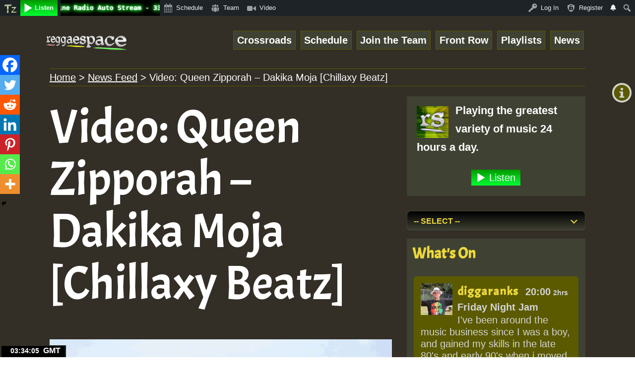

--- FILE ---
content_type: text/html; charset=UTF-8
request_url: https://www.reggaespace.com/video-queen-zipporah-dakika-moja-chillaxy-beatz/
body_size: 67875
content:
<!doctype html>
<html lang="en-GB" >
<head>
	<meta charset="UTF-8" />
	<meta name="viewport" content="width=device-width, initial-scale=1" />
	<title>Video: Queen Zipporah &#8211; Dakika Moja [Chillaxy Beatz] &#8211; ReggaeSpace Online Radio</title>
<meta name='robots' content='max-image-preview:large' />
<link rel='dns-prefetch' href='//8x8.vc' />
<link rel='dns-prefetch' href='//fonts.googleapis.com' />
<link rel='dns-prefetch' href='//ajax.googleapis.com' />
<link rel="alternate" type="application/rss+xml" title="ReggaeSpace Online Radio &raquo; Feed" href="https://www.reggaespace.com/feed/" />
<link rel="alternate" type="application/rss+xml" title="ReggaeSpace Online Radio &raquo; Comments Feed" href="https://www.reggaespace.com/comments/feed/" />
<link rel="alternate" type="application/rss+xml" title="ReggaeSpace Online Radio &raquo; Video: Queen Zipporah &#8211; Dakika Moja [Chillaxy Beatz] Comments Feed" href="https://www.reggaespace.com/video-queen-zipporah-dakika-moja-chillaxy-beatz/feed/" />
<link rel="alternate" title="oEmbed (JSON)" type="application/json+oembed" href="https://www.reggaespace.com/wp-json/oembed/1.0/embed?url=https%3A%2F%2Fwww.reggaespace.com%2Fvideo-queen-zipporah-dakika-moja-chillaxy-beatz%2F" />
<link rel="alternate" title="oEmbed (XML)" type="text/xml+oembed" href="https://www.reggaespace.com/wp-json/oembed/1.0/embed?url=https%3A%2F%2Fwww.reggaespace.com%2Fvideo-queen-zipporah-dakika-moja-chillaxy-beatz%2F&#038;format=xml" />
<style type="text/css">:root{--seven-opac: .71;--fib-opac: .618;--text-color:#d3d3d3;--accent-color:#edd83b;--secondary-color:#5b5a00;--border-color:#3f4233;--background-color:#6a6d64;--header-footer-background-color:#000000;}</style><meta http-equiv="Permissions-Policy" content="interest-cohort=()">
<meta name="google-site-verification" content="RIjPcurRuUwaB8qfHZD-oX37JijukNYrp6MYMZXD4HQ" />
<link rel="stylesheet"
          href="https://fonts.googleapis.com/css?family=Acme">
<meta property="fb:app_id" content="199053036795653"/>
		<meta property="og:title" content="Video: Queen Zipporah &#8211; Dakika Moja [Chillaxy Beatz]"/>
<meta property="og:description" content="Push This! #QueenZipporah #DakikaMoja #ChillaxyBeatz | Queen Zipporah &#8211; Dakika Moja [Chillaxy Beatz] &nbsp;"/>
<meta property="og:type" content="article"/>
<meta property="og:url" content="https://www.reggaespace.com/video-queen-zipporah-dakika-moja-chillaxy-beatz/"/>
<meta property="og:site_name" content="ReggaeSpace Online Radio"/>
<meta property="og:image" content="https://www.reggaespace.com/rspace/wp-content/uploads/2022/12/unnamed-1-14.png"/>
<meta property="og:image:width" content="1270" />
<meta property="og:image:height" content="680" />
<meta property="og:locale" content="en_GB" />
<meta name="twitter:site" content="@reggaespacecom" />
<meta name='twitter:creator' content='@reggaespacecom' />
<meta name="twitter:image" content="https://www.reggaespace.com/rspace/wp-content/uploads/2022/12/unnamed-1-14.png" />
<meta name="twitter:card" content="summary_large_image" />
<meta name="twitter:title" content="Video: Queen Zipporah &#8211; Dakika Moja [Chillaxy Beatz]" />
<meta name="twitter:description" content="Push This! #QueenZipporah #DakikaMoja #ChillaxyBeatz | Queen Zipporah &#8211; Dakika Moja [Chillaxy Beatz] &nbsp;" />
		
<meta itemprop="name" content="Video: Queen Zipporah &#8211; Dakika Moja [Chillaxy Beatz]"/>
<meta itemprop="url" content="https://www.reggaespace.com/video-queen-zipporah-dakika-moja-chillaxy-beatz/"/>
<meta itemprop="description" content="Push This! #QueenZipporah #DakikaMoja #ChillaxyBeatz | Queen Zipporah &#8211; Dakika Moja [Chillaxy Beatz] &nbsp;"/>
<meta itemprop="thumbnailUrl" content="https://www.reggaespace.com/rspace/wp-content/uploads/2022/12/unnamed-1-14.png"/>
<meta itemprop="image" content="https://www.reggaespace.com/rspace/wp-content/uploads/2022/12/unnamed-1-14.png"/>
<meta itemprop="headline" content="Video: Queen Zipporah &#8211; Dakika Moja [Chillaxy Beatz]"/>
<meta itemprop="publisher" content="ReggaeSpace Online Radio"/>
<script type="application/ld+json">{"url":"https://www.reggaespace.com","name":"ReggaeSpace Online Radio","description":"Good Vibes Online • Listen Live to ReggaeSpace Online Radio Station. #PushingReggae Producers, Singers and Players of instruments.","image":"https://www.reggaespace.com/rspace/wp-content/uploads/2021/12/rs_logo.png","@context":"http://schema.org","@type":"WebSite"}</script>
<script type="application/ld+json">{"address":"ReggaeSpace.com","name":"ReggaeSpace Online Radio","image":"https://www.reggaespace.com/rspace/wp-content/uploads/2019/01/site_logo2.png","@context":"http://schema.org","@type":"LocalBusiness"}</script>
		<script async src="//pagead2.googlesyndication.com/pagead/js/adsbygoogle.js" crossorigin="anonymous"></script>
<!-- Global site tag (gtag.js) - Google Analytics -->
<script async src="https://www.googletagmanager.com/gtag/js?id=G-4HVKVX0473"></script>
<script>
  window.dataLayer = window.dataLayer || [];
  function gtag(){dataLayer.push(arguments);}
  gtag('js', new Date());

  gtag('config', 'G-4HVKVX0473');
</script>
		<style id="content-control-block-styles">
			@media (max-width: 640px) {
	.cc-hide-on-mobile {
		display: none !important;
	}
}
@media (min-width: 641px) and (max-width: 920px) {
	.cc-hide-on-tablet {
		display: none !important;
	}
}
@media (min-width: 921px) and (max-width: 1440px) {
	.cc-hide-on-desktop {
		display: none !important;
	}
}		</style>
		<style id='wp-img-auto-sizes-contain-inline-css'>
img:is([sizes=auto i],[sizes^="auto," i]){contain-intrinsic-size:3000px 1500px}
/*# sourceURL=wp-img-auto-sizes-contain-inline-css */
</style>
<link rel='stylesheet' id='givewp-campaign-blocks-fonts-css' href='https://fonts.googleapis.com/css2?family=Inter%3Awght%40400%3B500%3B600%3B700&#038;display=swap&#038;ver=6.9' media='all' />
<link rel='stylesheet' id='dashicons-css' href='https://www.reggaespace.com/rspace/wp-includes/css/dashicons.min.css?ver=6.9' media='all' />
<link rel='stylesheet' id='admin-bar-css' href='https://www.reggaespace.com/rspace/wp-includes/css/admin-bar.min.css?ver=6.9' media='all' />
<style id='admin-bar-inline-css'>

		@media screen { html { margin-top: 32px !important; } }
		@media screen and ( max-width: 782px ) { html { margin-top: 46px !important; } }
	
@media print { #wpadminbar { display:none; } }
/*# sourceURL=admin-bar-inline-css */
</style>
<style id='wp-emoji-styles-inline-css'>

	img.wp-smiley, img.emoji {
		display: inline !important;
		border: none !important;
		box-shadow: none !important;
		height: 1em !important;
		width: 1em !important;
		margin: 0 0.07em !important;
		vertical-align: -0.1em !important;
		background: none !important;
		padding: 0 !important;
	}
/*# sourceURL=wp-emoji-styles-inline-css */
</style>
<style id='wp-block-library-inline-css'>
:root{--wp-block-synced-color:#7a00df;--wp-block-synced-color--rgb:122,0,223;--wp-bound-block-color:var(--wp-block-synced-color);--wp-editor-canvas-background:#ddd;--wp-admin-theme-color:#007cba;--wp-admin-theme-color--rgb:0,124,186;--wp-admin-theme-color-darker-10:#006ba1;--wp-admin-theme-color-darker-10--rgb:0,107,160.5;--wp-admin-theme-color-darker-20:#005a87;--wp-admin-theme-color-darker-20--rgb:0,90,135;--wp-admin-border-width-focus:2px}@media (min-resolution:192dpi){:root{--wp-admin-border-width-focus:1.5px}}.wp-element-button{cursor:pointer}:root .has-very-light-gray-background-color{background-color:#eee}:root .has-very-dark-gray-background-color{background-color:#313131}:root .has-very-light-gray-color{color:#eee}:root .has-very-dark-gray-color{color:#313131}:root .has-vivid-green-cyan-to-vivid-cyan-blue-gradient-background{background:linear-gradient(135deg,#00d084,#0693e3)}:root .has-purple-crush-gradient-background{background:linear-gradient(135deg,#34e2e4,#4721fb 50%,#ab1dfe)}:root .has-hazy-dawn-gradient-background{background:linear-gradient(135deg,#faaca8,#dad0ec)}:root .has-subdued-olive-gradient-background{background:linear-gradient(135deg,#fafae1,#67a671)}:root .has-atomic-cream-gradient-background{background:linear-gradient(135deg,#fdd79a,#004a59)}:root .has-nightshade-gradient-background{background:linear-gradient(135deg,#330968,#31cdcf)}:root .has-midnight-gradient-background{background:linear-gradient(135deg,#020381,#2874fc)}:root{--wp--preset--font-size--normal:16px;--wp--preset--font-size--huge:42px}.has-regular-font-size{font-size:1em}.has-larger-font-size{font-size:2.625em}.has-normal-font-size{font-size:var(--wp--preset--font-size--normal)}.has-huge-font-size{font-size:var(--wp--preset--font-size--huge)}.has-text-align-center{text-align:center}.has-text-align-left{text-align:left}.has-text-align-right{text-align:right}.has-fit-text{white-space:nowrap!important}#end-resizable-editor-section{display:none}.aligncenter{clear:both}.items-justified-left{justify-content:flex-start}.items-justified-center{justify-content:center}.items-justified-right{justify-content:flex-end}.items-justified-space-between{justify-content:space-between}.screen-reader-text{border:0;clip-path:inset(50%);height:1px;margin:-1px;overflow:hidden;padding:0;position:absolute;width:1px;word-wrap:normal!important}.screen-reader-text:focus{background-color:#ddd;clip-path:none;color:#444;display:block;font-size:1em;height:auto;left:5px;line-height:normal;padding:15px 23px 14px;text-decoration:none;top:5px;width:auto;z-index:100000}html :where(.has-border-color){border-style:solid}html :where([style*=border-top-color]){border-top-style:solid}html :where([style*=border-right-color]){border-right-style:solid}html :where([style*=border-bottom-color]){border-bottom-style:solid}html :where([style*=border-left-color]){border-left-style:solid}html :where([style*=border-width]){border-style:solid}html :where([style*=border-top-width]){border-top-style:solid}html :where([style*=border-right-width]){border-right-style:solid}html :where([style*=border-bottom-width]){border-bottom-style:solid}html :where([style*=border-left-width]){border-left-style:solid}html :where(img[class*=wp-image-]){height:auto;max-width:100%}:where(figure){margin:0 0 1em}html :where(.is-position-sticky){--wp-admin--admin-bar--position-offset:var(--wp-admin--admin-bar--height,0px)}@media screen and (max-width:600px){html :where(.is-position-sticky){--wp-admin--admin-bar--position-offset:0px}}

/*# sourceURL=wp-block-library-inline-css */
</style><style id='wp-block-columns-inline-css'>
.wp-block-columns{box-sizing:border-box;display:flex;flex-wrap:wrap!important}@media (min-width:782px){.wp-block-columns{flex-wrap:nowrap!important}}.wp-block-columns{align-items:normal!important}.wp-block-columns.are-vertically-aligned-top{align-items:flex-start}.wp-block-columns.are-vertically-aligned-center{align-items:center}.wp-block-columns.are-vertically-aligned-bottom{align-items:flex-end}@media (max-width:781px){.wp-block-columns:not(.is-not-stacked-on-mobile)>.wp-block-column{flex-basis:100%!important}}@media (min-width:782px){.wp-block-columns:not(.is-not-stacked-on-mobile)>.wp-block-column{flex-basis:0;flex-grow:1}.wp-block-columns:not(.is-not-stacked-on-mobile)>.wp-block-column[style*=flex-basis]{flex-grow:0}}.wp-block-columns.is-not-stacked-on-mobile{flex-wrap:nowrap!important}.wp-block-columns.is-not-stacked-on-mobile>.wp-block-column{flex-basis:0;flex-grow:1}.wp-block-columns.is-not-stacked-on-mobile>.wp-block-column[style*=flex-basis]{flex-grow:0}:where(.wp-block-columns){margin-bottom:1.75em}:where(.wp-block-columns.has-background){padding:1.25em 2.375em}.wp-block-column{flex-grow:1;min-width:0;overflow-wrap:break-word;word-break:break-word}.wp-block-column.is-vertically-aligned-top{align-self:flex-start}.wp-block-column.is-vertically-aligned-center{align-self:center}.wp-block-column.is-vertically-aligned-bottom{align-self:flex-end}.wp-block-column.is-vertically-aligned-stretch{align-self:stretch}.wp-block-column.is-vertically-aligned-bottom,.wp-block-column.is-vertically-aligned-center,.wp-block-column.is-vertically-aligned-top{width:100%}
/*# sourceURL=https://www.reggaespace.com/rspace/wp-includes/blocks/columns/style.min.css */
</style>
<style id='global-styles-inline-css'>
:root{--wp--preset--aspect-ratio--square: 1;--wp--preset--aspect-ratio--4-3: 4/3;--wp--preset--aspect-ratio--3-4: 3/4;--wp--preset--aspect-ratio--3-2: 3/2;--wp--preset--aspect-ratio--2-3: 2/3;--wp--preset--aspect-ratio--16-9: 16/9;--wp--preset--aspect-ratio--9-16: 9/16;--wp--preset--color--black: #000000;--wp--preset--color--cyan-bluish-gray: #abb8c3;--wp--preset--color--white: #FFFFFF;--wp--preset--color--pale-pink: #f78da7;--wp--preset--color--vivid-red: #cf2e2e;--wp--preset--color--luminous-vivid-orange: #ff6900;--wp--preset--color--luminous-vivid-amber: #fcb900;--wp--preset--color--light-green-cyan: #7bdcb5;--wp--preset--color--vivid-green-cyan: #00d084;--wp--preset--color--pale-cyan-blue: #8ed1fc;--wp--preset--color--vivid-cyan-blue: #0693e3;--wp--preset--color--vivid-purple: #9b51e0;--wp--preset--color--dark-gray: #28303D;--wp--preset--color--gray: #39414D;--wp--preset--color--green: #D1E4DD;--wp--preset--color--blue: #D1DFE4;--wp--preset--color--purple: #D1D1E4;--wp--preset--color--red: #E4D1D1;--wp--preset--color--orange: #E4DAD1;--wp--preset--color--yellow: #EEEADD;--wp--preset--gradient--vivid-cyan-blue-to-vivid-purple: linear-gradient(135deg,rgb(6,147,227) 0%,rgb(155,81,224) 100%);--wp--preset--gradient--light-green-cyan-to-vivid-green-cyan: linear-gradient(135deg,rgb(122,220,180) 0%,rgb(0,208,130) 100%);--wp--preset--gradient--luminous-vivid-amber-to-luminous-vivid-orange: linear-gradient(135deg,rgb(252,185,0) 0%,rgb(255,105,0) 100%);--wp--preset--gradient--luminous-vivid-orange-to-vivid-red: linear-gradient(135deg,rgb(255,105,0) 0%,rgb(207,46,46) 100%);--wp--preset--gradient--very-light-gray-to-cyan-bluish-gray: linear-gradient(135deg,rgb(238,238,238) 0%,rgb(169,184,195) 100%);--wp--preset--gradient--cool-to-warm-spectrum: linear-gradient(135deg,rgb(74,234,220) 0%,rgb(151,120,209) 20%,rgb(207,42,186) 40%,rgb(238,44,130) 60%,rgb(251,105,98) 80%,rgb(254,248,76) 100%);--wp--preset--gradient--blush-light-purple: linear-gradient(135deg,rgb(255,206,236) 0%,rgb(152,150,240) 100%);--wp--preset--gradient--blush-bordeaux: linear-gradient(135deg,rgb(254,205,165) 0%,rgb(254,45,45) 50%,rgb(107,0,62) 100%);--wp--preset--gradient--luminous-dusk: linear-gradient(135deg,rgb(255,203,112) 0%,rgb(199,81,192) 50%,rgb(65,88,208) 100%);--wp--preset--gradient--pale-ocean: linear-gradient(135deg,rgb(255,245,203) 0%,rgb(182,227,212) 50%,rgb(51,167,181) 100%);--wp--preset--gradient--electric-grass: linear-gradient(135deg,rgb(202,248,128) 0%,rgb(113,206,126) 100%);--wp--preset--gradient--midnight: linear-gradient(135deg,rgb(2,3,129) 0%,rgb(40,116,252) 100%);--wp--preset--gradient--purple-to-yellow: linear-gradient(160deg, #D1D1E4 0%, #EEEADD 100%);--wp--preset--gradient--yellow-to-purple: linear-gradient(160deg, #EEEADD 0%, #D1D1E4 100%);--wp--preset--gradient--green-to-yellow: linear-gradient(160deg, #D1E4DD 0%, #EEEADD 100%);--wp--preset--gradient--yellow-to-green: linear-gradient(160deg, #EEEADD 0%, #D1E4DD 100%);--wp--preset--gradient--red-to-yellow: linear-gradient(160deg, #E4D1D1 0%, #EEEADD 100%);--wp--preset--gradient--yellow-to-red: linear-gradient(160deg, #EEEADD 0%, #E4D1D1 100%);--wp--preset--gradient--purple-to-red: linear-gradient(160deg, #D1D1E4 0%, #E4D1D1 100%);--wp--preset--gradient--red-to-purple: linear-gradient(160deg, #E4D1D1 0%, #D1D1E4 100%);--wp--preset--font-size--small: 18px;--wp--preset--font-size--medium: 20px;--wp--preset--font-size--large: 24px;--wp--preset--font-size--x-large: 42px;--wp--preset--font-size--extra-small: 16px;--wp--preset--font-size--normal: 20px;--wp--preset--font-size--extra-large: 40px;--wp--preset--font-size--huge: 96px;--wp--preset--font-size--gigantic: 144px;--wp--preset--spacing--20: 0.44rem;--wp--preset--spacing--30: 0.67rem;--wp--preset--spacing--40: 1rem;--wp--preset--spacing--50: 1.5rem;--wp--preset--spacing--60: 2.25rem;--wp--preset--spacing--70: 3.38rem;--wp--preset--spacing--80: 5.06rem;--wp--preset--shadow--natural: 6px 6px 9px rgba(0, 0, 0, 0.2);--wp--preset--shadow--deep: 12px 12px 50px rgba(0, 0, 0, 0.4);--wp--preset--shadow--sharp: 6px 6px 0px rgba(0, 0, 0, 0.2);--wp--preset--shadow--outlined: 6px 6px 0px -3px rgb(255, 255, 255), 6px 6px rgb(0, 0, 0);--wp--preset--shadow--crisp: 6px 6px 0px rgb(0, 0, 0);}:where(.is-layout-flex){gap: 0.5em;}:where(.is-layout-grid){gap: 0.5em;}body .is-layout-flex{display: flex;}.is-layout-flex{flex-wrap: wrap;align-items: center;}.is-layout-flex > :is(*, div){margin: 0;}body .is-layout-grid{display: grid;}.is-layout-grid > :is(*, div){margin: 0;}:where(.wp-block-columns.is-layout-flex){gap: 2em;}:where(.wp-block-columns.is-layout-grid){gap: 2em;}:where(.wp-block-post-template.is-layout-flex){gap: 1.25em;}:where(.wp-block-post-template.is-layout-grid){gap: 1.25em;}.has-black-color{color: var(--wp--preset--color--black) !important;}.has-cyan-bluish-gray-color{color: var(--wp--preset--color--cyan-bluish-gray) !important;}.has-white-color{color: var(--wp--preset--color--white) !important;}.has-pale-pink-color{color: var(--wp--preset--color--pale-pink) !important;}.has-vivid-red-color{color: var(--wp--preset--color--vivid-red) !important;}.has-luminous-vivid-orange-color{color: var(--wp--preset--color--luminous-vivid-orange) !important;}.has-luminous-vivid-amber-color{color: var(--wp--preset--color--luminous-vivid-amber) !important;}.has-light-green-cyan-color{color: var(--wp--preset--color--light-green-cyan) !important;}.has-vivid-green-cyan-color{color: var(--wp--preset--color--vivid-green-cyan) !important;}.has-pale-cyan-blue-color{color: var(--wp--preset--color--pale-cyan-blue) !important;}.has-vivid-cyan-blue-color{color: var(--wp--preset--color--vivid-cyan-blue) !important;}.has-vivid-purple-color{color: var(--wp--preset--color--vivid-purple) !important;}.has-black-background-color{background-color: var(--wp--preset--color--black) !important;}.has-cyan-bluish-gray-background-color{background-color: var(--wp--preset--color--cyan-bluish-gray) !important;}.has-white-background-color{background-color: var(--wp--preset--color--white) !important;}.has-pale-pink-background-color{background-color: var(--wp--preset--color--pale-pink) !important;}.has-vivid-red-background-color{background-color: var(--wp--preset--color--vivid-red) !important;}.has-luminous-vivid-orange-background-color{background-color: var(--wp--preset--color--luminous-vivid-orange) !important;}.has-luminous-vivid-amber-background-color{background-color: var(--wp--preset--color--luminous-vivid-amber) !important;}.has-light-green-cyan-background-color{background-color: var(--wp--preset--color--light-green-cyan) !important;}.has-vivid-green-cyan-background-color{background-color: var(--wp--preset--color--vivid-green-cyan) !important;}.has-pale-cyan-blue-background-color{background-color: var(--wp--preset--color--pale-cyan-blue) !important;}.has-vivid-cyan-blue-background-color{background-color: var(--wp--preset--color--vivid-cyan-blue) !important;}.has-vivid-purple-background-color{background-color: var(--wp--preset--color--vivid-purple) !important;}.has-black-border-color{border-color: var(--wp--preset--color--black) !important;}.has-cyan-bluish-gray-border-color{border-color: var(--wp--preset--color--cyan-bluish-gray) !important;}.has-white-border-color{border-color: var(--wp--preset--color--white) !important;}.has-pale-pink-border-color{border-color: var(--wp--preset--color--pale-pink) !important;}.has-vivid-red-border-color{border-color: var(--wp--preset--color--vivid-red) !important;}.has-luminous-vivid-orange-border-color{border-color: var(--wp--preset--color--luminous-vivid-orange) !important;}.has-luminous-vivid-amber-border-color{border-color: var(--wp--preset--color--luminous-vivid-amber) !important;}.has-light-green-cyan-border-color{border-color: var(--wp--preset--color--light-green-cyan) !important;}.has-vivid-green-cyan-border-color{border-color: var(--wp--preset--color--vivid-green-cyan) !important;}.has-pale-cyan-blue-border-color{border-color: var(--wp--preset--color--pale-cyan-blue) !important;}.has-vivid-cyan-blue-border-color{border-color: var(--wp--preset--color--vivid-cyan-blue) !important;}.has-vivid-purple-border-color{border-color: var(--wp--preset--color--vivid-purple) !important;}.has-vivid-cyan-blue-to-vivid-purple-gradient-background{background: var(--wp--preset--gradient--vivid-cyan-blue-to-vivid-purple) !important;}.has-light-green-cyan-to-vivid-green-cyan-gradient-background{background: var(--wp--preset--gradient--light-green-cyan-to-vivid-green-cyan) !important;}.has-luminous-vivid-amber-to-luminous-vivid-orange-gradient-background{background: var(--wp--preset--gradient--luminous-vivid-amber-to-luminous-vivid-orange) !important;}.has-luminous-vivid-orange-to-vivid-red-gradient-background{background: var(--wp--preset--gradient--luminous-vivid-orange-to-vivid-red) !important;}.has-very-light-gray-to-cyan-bluish-gray-gradient-background{background: var(--wp--preset--gradient--very-light-gray-to-cyan-bluish-gray) !important;}.has-cool-to-warm-spectrum-gradient-background{background: var(--wp--preset--gradient--cool-to-warm-spectrum) !important;}.has-blush-light-purple-gradient-background{background: var(--wp--preset--gradient--blush-light-purple) !important;}.has-blush-bordeaux-gradient-background{background: var(--wp--preset--gradient--blush-bordeaux) !important;}.has-luminous-dusk-gradient-background{background: var(--wp--preset--gradient--luminous-dusk) !important;}.has-pale-ocean-gradient-background{background: var(--wp--preset--gradient--pale-ocean) !important;}.has-electric-grass-gradient-background{background: var(--wp--preset--gradient--electric-grass) !important;}.has-midnight-gradient-background{background: var(--wp--preset--gradient--midnight) !important;}.has-small-font-size{font-size: var(--wp--preset--font-size--small) !important;}.has-medium-font-size{font-size: var(--wp--preset--font-size--medium) !important;}.has-large-font-size{font-size: var(--wp--preset--font-size--large) !important;}.has-x-large-font-size{font-size: var(--wp--preset--font-size--x-large) !important;}
:where(.wp-block-columns.is-layout-flex){gap: 2em;}:where(.wp-block-columns.is-layout-grid){gap: 2em;}
/*# sourceURL=global-styles-inline-css */
</style>
<style id='core-block-supports-inline-css'>
.wp-container-core-columns-is-layout-9d6595d7{flex-wrap:nowrap;}
/*# sourceURL=core-block-supports-inline-css */
</style>

<style id='classic-theme-styles-inline-css'>
/*! This file is auto-generated */
.wp-block-button__link{color:#fff;background-color:#32373c;border-radius:9999px;box-shadow:none;text-decoration:none;padding:calc(.667em + 2px) calc(1.333em + 2px);font-size:1.125em}.wp-block-file__button{background:#32373c;color:#fff;text-decoration:none}
/*# sourceURL=/wp-includes/css/classic-themes.min.css */
</style>
<link rel='stylesheet' id='content-control-block-styles-css' href='https://www.reggaespace.com/rspace/wp-content/plugins/content-control/dist/style-block-editor.css?ver=2.6.5' media='all' />
<link rel='stylesheet' id='twenty-twenty-one-custom-color-overrides-css' href='https://www.reggaespace.com/rspace/wp-content/themes/twentytwentyone/assets/css/custom-color-overrides.css?ver=1.0' media='all' />
<style id='twenty-twenty-one-custom-color-overrides-inline-css'>
:root .editor-styles-wrapper{--global--color-background: #332e26;--global--color-primary: #fff;--global--color-secondary: #fff;--button--color-background: #fff;--button--color-text-hover: #fff;--table--stripes-border-color: rgba(240, 240, 240, 0.15);--table--stripes-background-color: rgba(240, 240, 240, 0.15);}
/*# sourceURL=twenty-twenty-one-custom-color-overrides-inline-css */
</style>
<link rel='stylesheet' id='peepso-css' href='https://www.reggaespace.com/rspace/wp-content/plugins/peepso-core/templates/css/template-dark.css?ver=6.4.5.1' media='all' />
<link rel='stylesheet' id='peepso-icons-new-css' href='https://www.reggaespace.com/rspace/wp-content/plugins/peepso-core/assets/css/icons.css?ver=6.4.5.1' media='all' />
<link rel='stylesheet' id='peepso-backend-css' href='https://www.reggaespace.com/rspace/wp-content/plugins/peepso-core/assets/css/backend.css?ver=6.4.5.1' media='all' />
<link rel='stylesheet' id='peepso-new-css' href='https://www.reggaespace.com/rspace/wp-content/plugins/peepso-core/assets/css/frontend-comp.css?ver=6.4.5.1' media='all' />
<style id='peepso-new-inline-css'>

            @media screen and (min-width: 980px) {
                .ps-navbar__menu-item {
                    position: relative;
                }
            }
            html[dir=rtl] .ps-notif__box {
                left: 0;
                right: auto;
            }
        
/*# sourceURL=peepso-new-inline-css */
</style>
<link rel='stylesheet' id='peepsoreactions-dynamic-css' href='https://www.reggaespace.com/rspace/wp-content/peepso/plugins/foundation/reactions-1623870422.css?ver=6.4.5.1' media='all' />
<link rel='stylesheet' id='peepso-blogposts-dynamic-css' href='https://www.reggaespace.com/rspace/wp-content/peepso/plugins/foundation/blogposts-1641763189.css?ver=6.4.5.1' media='all' />
<link rel='stylesheet' id='peepso-markdown-css' href='https://www.reggaespace.com/rspace/wp-content/plugins/peepso-core/assets/css/markdown/markdown.css?ver=6.4.5.1' media='all' />
<link rel='stylesheet' id='contact-form-7-css' href='https://www.reggaespace.com/rspace/wp-content/plugins/contact-form-7/includes/css/styles.css?ver=6.1.4' media='all' />
<link rel='stylesheet' id='twentytwentyoneCSS-css' href='https://www.reggaespace.com/rspace/wp-content/plugins/tz-wrs-core/public/css/twentytwentyone.css?ver=1.0.0' media='all' />
<link rel='stylesheet' id='followCSS-css' href='https://www.reggaespace.com/rspace/wp-content/plugins/tz-wrs-core/public/css/follow.css?ver=1.0.0' media='all' />
<link rel='stylesheet' id='tz-weekly-radio-schedule-css' href='https://www.reggaespace.com/rspace/wp-content/plugins/tz-wrs-core/public/css/tz-weekly-radio-schedule-public.css?ver=1.0.0' media='all' />
<link rel='stylesheet' id='ye_dynamic-css' href='https://www.reggaespace.com/rspace/wp-content/plugins/tz-youtube-embed/css/main.min.css?ver=5.2.3' media='all' />
<link rel='stylesheet' id='usp_style-css' href='https://www.reggaespace.com/rspace/wp-content/plugins/user-submitted-posts/resources/usp.css?ver=20260113' media='all' />
<link rel='stylesheet' id='wpos-slick-style-css' href='https://www.reggaespace.com/rspace/wp-content/plugins/wp-slick-slider-and-image-carousel/assets/css/slick.css?ver=3.7.8' media='all' />
<link rel='stylesheet' id='wpsisac-public-style-css' href='https://www.reggaespace.com/rspace/wp-content/plugins/wp-slick-slider-and-image-carousel/assets/css/wpsisac-public.css?ver=3.7.8' media='all' />
<link rel='stylesheet' id='give-styles-css' href='https://www.reggaespace.com/rspace/wp-content/plugins/give/build/assets/dist/css/give.css?ver=4.13.2' media='all' />
<link rel='stylesheet' id='give-donation-summary-style-frontend-css' href='https://www.reggaespace.com/rspace/wp-content/plugins/give/build/assets/dist/css/give-donation-summary.css?ver=4.13.2' media='all' />
<link rel='stylesheet' id='givewp-design-system-foundation-css' href='https://www.reggaespace.com/rspace/wp-content/plugins/give/build/assets/dist/css/design-system/foundation.css?ver=1.2.0' media='all' />
<link rel='stylesheet' id='jquery-ui-css-css' href='//ajax.googleapis.com/ajax/libs/jqueryui/1.13.3/themes/smoothness/jquery-ui.css' media='' />
<link rel='stylesheet' id='twenty-twenty-one-style-css' href='https://www.reggaespace.com/rspace/wp-content/themes/twentytwentyone/style.css?ver=1.0' media='all' />
<style id='twenty-twenty-one-style-inline-css'>
:root{--global--color-background: #332e26;--global--color-primary: #fff;--global--color-secondary: #fff;--button--color-background: #fff;--button--color-text-hover: #fff;--table--stripes-border-color: rgba(240, 240, 240, 0.15);--table--stripes-background-color: rgba(240, 240, 240, 0.15);}
/*# sourceURL=twenty-twenty-one-style-inline-css */
</style>
<link rel='stylesheet' id='child-style-css' href='https://www.reggaespace.com/rspace/wp-content/themes/twenty-twenty-one-child/style.css?ver=1762574327' media='all' />
<link rel='stylesheet' id='videocss-css' href='https://www.reggaespace.com/rspace/wp-content/themes/twenty-twenty-one-child/inc/modal-video.min.css?ver=20220616' media='all' />
<link rel='stylesheet' id='jPlayerRSCSS-css' href='https://www.reggaespace.com/rspace/wp-content/themes/twenty-twenty-one-child/inc/jplayer.rs.flag.min.css?ver=1.0.0' media='all' />
<link rel='stylesheet' id='twenty-twenty-one-print-style-css' href='https://www.reggaespace.com/rspace/wp-content/themes/twentytwentyone/assets/css/print.css?ver=1.0' media='print' />
<link rel='stylesheet' id='newsletter-css' href='https://www.reggaespace.com/rspace/wp-content/plugins/newsletter/style.css?ver=9.1.1' media='all' />
<link rel='stylesheet' id='peepso-moods-css' href='https://www.reggaespace.com/rspace/wp-content/plugins/peepso-core/assets/css/moods.css?ver=6.4.5.1' media='all' />
<link rel='stylesheet' id='peepso-giphy-css' href='https://www.reggaespace.com/rspace/wp-content/plugins/peepso-core/assets/css/giphy.css?ver=6.4.5.1' media='all' />
<link rel='stylesheet' id='peepso-jquery-ui-css' href='https://www.reggaespace.com/rspace/wp-content/plugins/peepso-core/assets/css/jquery-ui.min.css?ver=1.11.4' media='all' />
<link rel='stylesheet' id='peepso-datepicker-css' href='https://www.reggaespace.com/rspace/wp-content/plugins/peepso-core/assets/css/datepicker.css?ver=6.4.5.1' media='all' />
<link rel='stylesheet' id='heateor_sss_frontend_css-css' href='https://www.reggaespace.com/rspace/wp-content/plugins/sassy-social-share/public/css/sassy-social-share-public.css?ver=3.3.79' media='all' />
<style id='heateor_sss_frontend_css-inline-css'>
.heateor_sss_button_instagram span.heateor_sss_svg,a.heateor_sss_instagram span.heateor_sss_svg{background:radial-gradient(circle at 30% 107%,#fdf497 0,#fdf497 5%,#fd5949 45%,#d6249f 60%,#285aeb 90%)}.heateor_sss_horizontal_sharing .heateor_sss_svg,.heateor_sss_standard_follow_icons_container .heateor_sss_svg{color:#fff;border-width:0px;border-style:solid;border-color:transparent}.heateor_sss_horizontal_sharing .heateorSssTCBackground{color:#666}.heateor_sss_horizontal_sharing span.heateor_sss_svg:hover,.heateor_sss_standard_follow_icons_container span.heateor_sss_svg:hover{border-color:transparent;}.heateor_sss_vertical_sharing span.heateor_sss_svg,.heateor_sss_floating_follow_icons_container span.heateor_sss_svg{color:#fff;border-width:0px;border-style:solid;border-color:transparent;}.heateor_sss_vertical_sharing .heateorSssTCBackground{color:#666;}.heateor_sss_vertical_sharing span.heateor_sss_svg:hover,.heateor_sss_floating_follow_icons_container span.heateor_sss_svg:hover{border-color:transparent;}@media screen and (max-width:783px) {.heateor_sss_vertical_sharing{display:none!important}}div.heateor_sss_mobile_footer{display:none;}@media screen and (max-width:783px){div.heateor_sss_bottom_sharing .heateorSssTCBackground{background-color:white}div.heateor_sss_bottom_sharing{width:100%!important;left:0!important;}div.heateor_sss_bottom_sharing a{width:14.285714285714% !important;}div.heateor_sss_bottom_sharing .heateor_sss_svg{width: 100% !important;}div.heateor_sss_bottom_sharing div.heateorSssTotalShareCount{font-size:1em!important;line-height:28px!important}div.heateor_sss_bottom_sharing div.heateorSssTotalShareText{font-size:.7em!important;line-height:0px!important}div.heateor_sss_mobile_footer{display:block;height:40px;}.heateor_sss_bottom_sharing{padding:0!important;display:block!important;width:auto!important;bottom:-2px!important;top: auto!important;}.heateor_sss_bottom_sharing .heateor_sss_square_count{line-height:inherit;}.heateor_sss_bottom_sharing .heateorSssSharingArrow{display:none;}.heateor_sss_bottom_sharing .heateorSssTCBackground{margin-right:1.1em!important}}
/*# sourceURL=heateor_sss_frontend_css-inline-css */
</style>
<link rel='stylesheet' id='jitsi-meet-wp-css' href='https://www.reggaespace.com/rspace/wp-content/plugins/webinar-and-video-conference-with-jitsi-meet/blocks/dist/blocks.style.build.css?ver=260123-161217' media='all' />
<link rel='stylesheet' id='wp-block-paragraph-css' href='https://www.reggaespace.com/rspace/wp-includes/blocks/paragraph/style.min.css?ver=6.9' media='all' />
<link rel='stylesheet' id='extra_quick_chat_style_sheet-css' href='https://www.reggaespace.com/rspace/wp-content/plugins/quick-chat/css/extra-quick-chat.css?ver=6.9' media='all' />
<link rel='stylesheet' id='quick_chat_style_sheet-css' href='https://www.reggaespace.com/rspace/wp-content/plugins/quick-chat/css/quick-chat.css?ver=6.9' media='all' />
<script src="https://www.reggaespace.com/rspace/wp-includes/js/jquery/jquery.min.js?ver=3.7.1" id="jquery-core-js"></script>
<script src="https://www.reggaespace.com/rspace/wp-includes/js/jquery/jquery-migrate.min.js?ver=3.4.1" id="jquery-migrate-js"></script>
<script src="https://www.reggaespace.com/rspace/wp-includes/js/wp-embed.min.js?ver=6.9" id="wp-embed-js" defer data-wp-strategy="defer"></script>
<script src="https://www.reggaespace.com/rspace/wp-includes/js/dist/hooks.min.js?ver=dd5603f07f9220ed27f1" id="wp-hooks-js"></script>
<script src="https://www.reggaespace.com/rspace/wp-includes/js/dist/i18n.min.js?ver=c26c3dc7bed366793375" id="wp-i18n-js"></script>
<script id="wp-i18n-js-after">
wp.i18n.setLocaleData( { 'text direction\u0004ltr': [ 'ltr' ] } );
//# sourceURL=wp-i18n-js-after
</script>
<script src="https://www.reggaespace.com/rspace/wp-content/plugins/sticky-menu-or-anything-on-scroll/assets/js/jq-sticky-anything.min.js?ver=2.1.1" id="stickyAnythingLib-js"></script>
<script id="followJS-js-extra">
var ajaxData = {"ajaxUrl":"https://www.reggaespace.com/rspace/wp-admin/admin-ajax.php","ajaxNonce":"4e79a9f4a0","currentURL":"/video-queen-zipporah-dakika-moja-chillaxy-beatz/"};
//# sourceURL=followJS-js-extra
</script>
<script src="https://www.reggaespace.com/rspace/wp-content/plugins/tz-wrs-core/public/js/follow.js?ver=1.0.0" id="followJS-js"></script>
<script src="https://www.reggaespace.com/rspace/wp-content/plugins/tz-wrs-core/public/js/modernizr.custom.js?ver=1.0.0" id="modernizr-js-js"></script>
<script id="tzwrsPublicJS-js-extra">
var wrsLocal = {"ajax_url":"https://www.reggaespace.com/rspace/wp-admin/admin-ajax.php"};
//# sourceURL=tzwrsPublicJS-js-extra
</script>
<script src="https://www.reggaespace.com/rspace/wp-content/plugins/tz-wrs-core/public/js/tz-weekly-radio-schedule-public.js?ver=1.0.0" id="tzwrsPublicJS-js"></script>
<script src="https://www.reggaespace.com/rspace/wp-content/plugins/user-submitted-posts/resources/jquery.cookie.js?ver=20260113" id="usp_cookie-js"></script>
<script src="https://www.reggaespace.com/rspace/wp-content/plugins/user-submitted-posts/resources/jquery.parsley.min.js?ver=20260113" id="usp_parsley-js"></script>
<script id="usp_core-js-before">
var usp_custom_field = "usp_custom_field"; var usp_custom_field_2 = ""; var usp_custom_checkbox = "usp_custom_checkbox"; var usp_case_sensitivity = "false"; var usp_min_images = 0; var usp_max_images = 1; var usp_parsley_error = "Incorrect response."; var usp_multiple_cats = 0; var usp_existing_tags = 0; var usp_recaptcha_disp = "hide"; var usp_recaptcha_vers = "2"; var usp_recaptcha_key = "6Lc4oIsUAAAAADdsy5isLPiUmGJQqJgx7kAubOLG"; var challenge_nonce = "9170307cee"; var ajax_url = "https:\/\/www.reggaespace.com\/rspace\/wp-admin\/admin-ajax.php"; 
//# sourceURL=usp_core-js-before
</script>
<script src="https://www.reggaespace.com/rspace/wp-content/plugins/user-submitted-posts/resources/jquery.usp.core.js?ver=20260113" id="usp_core-js"></script>
<script id="give-js-extra">
var give_global_vars = {"ajaxurl":"https://www.reggaespace.com/rspace/wp-admin/admin-ajax.php","checkout_nonce":"f3ab47cbc4","currency":"EUR","currency_sign":"\u20ac","currency_pos":"before","thousands_separator":",","decimal_separator":".","no_gateway":"Please select a payment method.","bad_minimum":"The minimum custom donation amount for this form is","bad_maximum":"The maximum custom donation amount for this form is","general_loading":"Loading...","purchase_loading":"Please Wait...","textForOverlayScreen":"\u003Ch3\u003EProcessing...\u003C/h3\u003E\u003Cp\u003EThis will only take a second!\u003C/p\u003E","number_decimals":"2","is_test_mode":"","give_version":"4.13.2","magnific_options":{"main_class":"give-modal","close_on_bg_click":false},"form_translation":{"payment-mode":"Please select payment mode.","give_first":"Please enter your first name.","give_last":"Please enter your last name.","give_email":"Please enter a valid email address.","give_user_login":"Invalid email address or username.","give_user_pass":"Enter a password.","give_user_pass_confirm":"Enter the password confirmation.","give_agree_to_terms":"You must agree to the terms and conditions."},"confirm_email_sent_message":"Please check your email and click on the link to access your complete donation history.","ajax_vars":{"ajaxurl":"https://www.reggaespace.com/rspace/wp-admin/admin-ajax.php","ajaxNonce":"d3d2767ff0","loading":"Loading","select_option":"Please select an option","default_gateway":"paypal","permalinks":"1","number_decimals":2},"cookie_hash":"1c29229a95fe548cd8dd0b7eb2c42bd9","session_nonce_cookie_name":"wp-give_session_reset_nonce_1c29229a95fe548cd8dd0b7eb2c42bd9","session_cookie_name":"wp-give_session_1c29229a95fe548cd8dd0b7eb2c42bd9","delete_session_nonce_cookie":"0"};
var giveApiSettings = {"root":"https://www.reggaespace.com/wp-json/give-api/v2/","rest_base":"give-api/v2"};
//# sourceURL=give-js-extra
</script>
<script src="https://www.reggaespace.com/rspace/wp-content/plugins/give/build/assets/dist/js/give.js?ver=8540f4f50a2032d9c5b5" id="give-js"></script>
<script src="https://www.reggaespace.com/rspace/wp-content/themes/twenty-twenty-one-child/inc/bootstrap.min.js?ver=20200719" id="bootstrap-script-js"></script>
<script src="https://www.reggaespace.com/rspace/wp-content/themes/twenty-twenty-one-child/inc/jquery.jplayer.min.js?ver=20200719" id="themejplayerJS-js"></script>
<script src="https://www.reggaespace.com/rspace/wp-content/themes/twenty-twenty-one-child/inc/jplayer.playlist.min.js?ver=20200719" id="themejplaylistJS-js"></script>
<script src="https://www.reggaespace.com/rspace/wp-content/themes/twenty-twenty-one-child/inc/modal-video.js?ver=20200719" id="modal-video-script-js"></script>
<script id="twenty-twenty-one-ie11-polyfills-js-after">
( Element.prototype.matches && Element.prototype.closest && window.NodeList && NodeList.prototype.forEach ) || document.write( '<script src="https://www.reggaespace.com/rspace/wp-content/themes/twentytwentyone/assets/js/polyfills.js?ver=1.0"></scr' + 'ipt>' );
//# sourceURL=twenty-twenty-one-ie11-polyfills-js-after
</script>
<script src="https://www.reggaespace.com/rspace/wp-content/themes/twentytwentyone/assets/js/primary-navigation.js?ver=1.0" id="twenty-twenty-one-primary-navigation-script-js" defer data-wp-strategy="defer"></script>
<script src="https://8x8.vc/external_api.js?ver=2.1.2" id="jitsi-8x8-api-js"></script>
<link rel="https://api.w.org/" href="https://www.reggaespace.com/wp-json/" /><link rel="alternate" title="JSON" type="application/json" href="https://www.reggaespace.com/wp-json/wp/v2/posts/25617" /><link rel="EditURI" type="application/rsd+xml" title="RSD" href="https://www.reggaespace.com/rspace/xmlrpc.php?rsd" />
<meta name="generator" content="WordPress 6.9" />
<link rel="canonical" href="https://www.reggaespace.com/video-queen-zipporah-dakika-moja-chillaxy-beatz/" />
<link rel='shortlink' href='https://www.reggaespace.com/?p=25617' />
<meta name="generator" content="Give v4.13.2" />
<link rel="pingback" href="https://www.reggaespace.com/rspace/xmlrpc.php"><style id="custom-background-css">
body.custom-background { background-color: #332e26; }
</style>
	<link rel="icon" href="https://www.reggaespace.com/rspace/wp-content/uploads/2019/01/cropped-rs-fav-1-32x32.png" sizes="32x32" />
<link rel="icon" href="https://www.reggaespace.com/rspace/wp-content/uploads/2019/01/cropped-rs-fav-1-192x192.png" sizes="192x192" />
<link rel="apple-touch-icon" href="https://www.reggaespace.com/rspace/wp-content/uploads/2019/01/cropped-rs-fav-1-180x180.png" />
<meta name="msapplication-TileImage" content="https://www.reggaespace.com/rspace/wp-content/uploads/2019/01/cropped-rs-fav-1-270x270.png" />
</head>

<body class="wp-singular post-template-default single single-post postid-25617 single-format-standard admin-bar no-customize-support custom-background wp-custom-logo wp-embed-responsive wp-theme-twentytwentyone wp-child-theme-twenty-twenty-one-child plg-peepso   wrs twentytwentyone is-dark-theme no-js singular has-main-navigation no-widgets" itemprop="https://schema.org/WebPage" itemscope="" >
		<div id="wpadminbar" class="nojq nojs">
						<div class="quicklinks" id="wp-toolbar" role="navigation" aria-label="Toolbar">
				<ul role='menu' id='wp-admin-bar-root-default' class="ab-top-menu"><li role='group' id='wp-admin-bar-tz-logo' class="menupop"><a class='ab-item' role="menuitem" aria-expanded="false" href='#' onclick='document.getElementById(&quot;id03&quot;).style.display=&quot;block&quot;' title='TUZONGO Web Design'><span class="ab-icon"></span></a><div class="ab-sub-wrapper"><ul role='menu' id='wp-admin-bar-tz-logo-default' class="ab-submenu"><li role='group' id='wp-admin-bar-new-visit-site'><a class='ab-item' role="menuitem" href='https://www.tuzongo.com/'>Tuzongo.com</a></li><li role='group' id='wp-admin-bar-about-tz'><a class='ab-item' role="menuitem" href='https://www.tuzongo.com/about/'>About TUZONGO</a></li></ul></div></li><li role='group' id='wp-admin-bar-listenbutton' class="tz-ab-button"><a class='ab-item' role="menuitem" href='https://www.reggaespace.com/wrs-audio/' onclick='return popitup(&quot;https://www.reggaespace.com/wrs-audio/&quot;, 500, 411);' title='Listen'><span itemscope itemtype="https://schema.org/AudioObject" class="adminbarListen ab-icon" onclick="return popitup('https://www.reggaespace.com/wrs-audio/', 500, 411);" style="width:auto;">
			<meta itemprop="name" content="Listen Live to ReggaeSpace Online Radio" />
			<meta itemprop="encodingFormat" content="audio/mpeg" />
			<meta itemprop="contentUrl" content="http://reggaespace.com:8010/live.mp3" />
			<meta itemprop="duration" content="T24H00M0S" />
			<meta itemprop="description" content="#PushingReggae Producers, Singers and Players of instruments." />
			</span>
			<span class="ab-label">Listen</span></a></li><li role='group' id='wp-admin-bar-radiodata'><div class="ab-item ab-empty-item" role="menuitem"><span class="ab-label"><div class="marquee" title="Playing Now"><div class="track" aria-hidden="true"><div class="content"> &bull; ReggaeSpace Online Radio Auto Stream - 33 - Sistagardy_TMSOR Takana Zion Special_221016_RS.mp3 &bull; ReggaeSpace Online Radio Auto Stream - 33 - Sistagardy_TMSOR Takana Zion Special_221016_RS.mp3 &bull; ReggaeSpace Online Radio Auto Stream - 33 - Sistagardy_TMSOR Takana Zion Special_221016_RS.mp3 &bull; ReggaeSpace Online Radio Auto Stream - 33 - Sistagardy_TMSOR Takana Zion Special_221016_RS.mp3 &bull; ReggaeSpace Online Radio Auto Stream - 33 - Sistagardy_TMSOR Takana Zion Special_221016_RS.mp3<div></div></div></span></div></li><li role='group' id='wp-admin-bar-schedule'><a class='ab-item' role="menuitem" href='https://www.reggaespace.com/wrs-schedule/'><span>Schedule<span class="no_schedule_alert"></span></span></a></li><li role='group' id='wp-admin-bar-the_team'><a class='ab-item' role="menuitem" href='#' onclick='document.getElementById(&quot;id04&quot;).style.display=&quot;block&quot;' title='Team'><span data-currid="0">Team</span></a></li><li role='group' id='wp-admin-bar-vc-button' class="tz-ab-button"><a class='ab-item' role="menuitem" href='https://www.reggaespace.com/video-chat' target='_vc' title='Video'><span class="ab-label">Video</span></a></li></ul><ul role='menu' id='wp-admin-bar-top-secondary' class="ab-top-secondary ab-top-menu"><li role='group' id='wp-admin-bar-login-link'><a class='ab-item' role="menuitem" href='https://www.reggaespace.com/rspace/wp-login.php'><span class="ab-label">Log&nbsp;In</span></a></li><li role='group' id='wp-admin-bar-register-link'><a class='ab-item' role="menuitem" href='https://www.reggaespace.com/rspace/wp-login.php?action=register'><span class="ab-label">Register</span></a></li><li role='group' id='wp-admin-bar-toolbar-gcis gci-bell' class="ps-notif--general ps-js-notifications"><a class='ab-item' role="menuitem" href='https://www.reggaespace.com/notifications/' title='Notifications'><i class="gcis gci-bell"></i><div class="js-counter ps-notif__bubble ps-js-counter"></div></a></li><li role='group' id='wp-admin-bar-search' class="admin-bar-search"><div class="ab-item ab-empty-item" tabindex="-1" role="menuitem"><form action="https://www.reggaespace.com/" method="get" id="adminbarsearch"><input class="adminbar-input" name="s" id="adminbar-search" type="text" value="" maxlength="150" /><label for="adminbar-search" class="screen-reader-text">Search</label><input type="submit" class="adminbar-button" value="Search" /></form></div></li></ul>			</div>
		</div>

		    <script type="text/javascript">
        jQuery(document).ready(function($) {
            $('#wp-admin-bar-site-name > a').text('ReggaeSpace Radio');
        });
    </script>
    <nav class="dr-menu">
					<div class="dr-trigger">
						<span class="dr-icon dr-icon-menu"></span>
				<span class="dr-label">
					<span class="panel_header">
						<span class="dr-icon dr-icon-message">
				<span class="nomessage_dj" data-dj="">&nbsp;</span></span>
						<span class="panel_header_data one">
							<span class="wrs_tz">+00:00 (GMT +0) </span>
							<span class="panel_header_on_air">&nbsp;</span>
						</span>
					</span>
				</span></div><ul class="draw_one"><li><div id="wrs_updateOnair" class="wrs_on_air"><div class="wrs_on_air_wrapper"><span class="wrs_panel_pic"><img width="96" class="avatar avatar-96 photo" src="https://www.reggaespace.com/rspace/wp-content/uploads/2022/10/spacer-rs-201-150x1501-11.png" title="ReggaeSpace Online Radio" /></span><span class="wrs_panel_desc offAir">You could be playing this slot</span><span class="wrs_panel_desc"><div class="button_wrap"><a class="button" href="https://www.reggaespace.com/rspace/wp-login.php?redirect_to=https%3A%2F%2Fwww.reggaespace.com%2Fvideo-queen-zipporah-dakika-moja-chillaxy-beatz">Login</a></div></span><span class="wrs_panel_desc"></span><h5 class="wrs_on_air_text un">Up next: diggaranks @20.00</h5></div></div></li></ul></nav><div id="page" class="site" template="child-theme">
	<a class="skip-link screen-reader-text" href="#content">Skip to content</a>

	
<header id="masthead" class="site-header has-logo has-menu">

					<nav id="site-navigation" class="primary-navigation newprimary" aria-label="New Primary menu">
			<div class="menu-button-container">
				<button id="primary-mobile-menu" class="button" aria-controls="primary-menu-list" aria-expanded="false">
					<span class="dropdown-icon open">Menu						<svg class="svg-icon" width="24" height="24" aria-hidden="true" role="img" focusable="false" viewBox="0 0 24 24" fill="none" xmlns="http://www.w3.org/2000/svg"><path fill-rule="evenodd" clip-rule="evenodd" d="M4.5 6H19.5V7.5H4.5V6ZM4.5 12H19.5V13.5H4.5V12ZM19.5 18H4.5V19.5H19.5V18Z" fill="currentColor"/></svg>					</span>
					<span class="dropdown-icon close">Close						<svg class="svg-icon" width="24" height="24" aria-hidden="true" role="img" focusable="false" viewBox="0 0 24 24" fill="none" xmlns="http://www.w3.org/2000/svg"><path fill-rule="evenodd" clip-rule="evenodd" d="M12 10.9394L5.53033 4.46973L4.46967 5.53039L10.9393 12.0001L4.46967 18.4697L5.53033 19.5304L12 13.0607L18.4697 19.5304L19.5303 18.4697L13.0607 12.0001L19.5303 5.53039L18.4697 4.46973L12 10.9394Z" fill="currentColor"/></svg>					</span>
				</button><!-- #primary-mobile-menu -->
			</div><!-- .menu-button-container -->
			<div class="primary-menu-container newmenu"><span class="nav-image"><a href="https://www.reggaespace.com" class="custom-logo-link" rel="home"><img src="https://www.reggaespace.com/rspace/wp-content/themes/twenty-twenty-one-child/images/elogo-rs.png" /></a></span><ul id="primary-menu-list" class="menu-wrapper"><li id="menu-item-37634" class="menu-item menu-item-type-post_type menu-item-object-page menu-item-has-children menu-item-37634"><a href="https://www.reggaespace.com/wrs-crossroads/" title="Come. Let&#8217;s meet at the Crossroads.">Crossroads</a>
<ul class="sub-menu">
	<li id="menu-item-37792" class="menu-item menu-item-type-post_type menu-item-object-page menu-item-37792"><a target="_blank" href="https://www.reggaespace.com/wrs-audio/" title="Good Vibes Online • Listen Live to ReggaeSpace Online Radio Station playing the greatest music variety 24 hours a day.">RS Audio</a></li>
</ul>
</li>
<li id="menu-item-37636" class="menu-item menu-item-type-post_type menu-item-object-page menu-item-37636"><a href="https://www.reggaespace.com/the-schedule/" title="International DJs giving you the Biggest and Best tunes. Follow and never miss a show!">Schedule</a></li>
<li id="menu-item-37702" class="teamsters menu-item menu-item-type-custom menu-item-object-custom menu-item-has-children menu-item-37702"><a href="https://www.reggaespace.com/wrs-join-the-team/" title="We want to meet the musical needs of our listeners in every region.">Join the Team</a>
<ul class="sub-menu">
	<li id="menu-item-38474" class="menu-item menu-item-type-post_type menu-item-object-page menu-item-38474"><a href="https://www.reggaespace.com/about/" title="#PushingReggae Producers, Singers and Players of instruments">About</a></li>
	<li id="menu-item-38446" class="unteam_link menu-item menu-item-type-taxonomy menu-item-object-category menu-item-38446"><a href="https://www.reggaespace.com/category/new-music/">New Music</a></li>
</ul>
</li>
<li id="menu-item-37635" class="menu-item menu-item-type-post_type menu-item-object-page menu-item-37635"><a href="https://www.reggaespace.com/front-row/" title="Enjoy a Front Row seat for the hottest videos at the moment.">Front Row</a></li>
<li id="menu-item-38123" class="menu-item menu-item-type-custom menu-item-object-custom menu-item-38123"><a href="https://www.reggaespace.com/tag/playlist/" title="Brand New, Classic and Retro playlists.">Playlists</a></li>
<li id="menu-item-37643" class="menu-item menu-item-type-custom menu-item-object-custom menu-item-has-children menu-item-37643"><a href="#">News</a>
<ul class="sub-menu">
	<li id="menu-item-37701" class="menu-item menu-item-type-custom menu-item-object-custom menu-item-37701"><a href="https://www.reggaespace.com/opinionate/" title="Spread a message with the community and the rest of the world.">Add News</a></li>
	<li id="menu-item-37644" class="menu-item menu-item-type-taxonomy menu-item-object-category current-post-ancestor current-menu-parent current-post-parent menu-item-37644"><a href="https://www.reggaespace.com/category/news-feed/" title="#PushingReggae by producers, singers and players of instruments. Non-stop video and audio">News Feed</a></li>
	<li id="menu-item-37645" class="menu-item menu-item-type-taxonomy menu-item-object-category menu-item-37645"><a href="https://www.reggaespace.com/category/news/" title="Get to know the inside stories and share what is top of your agenda">Community News</a></li>
</ul>
</li>
</ul></div>		</nav><!-- #site-navigation -->
	
</header><!-- #masthead -->

	<div id="content" class="site-content">
		<div id="primary" class="content-area">
			<main id="main" class="site-main" role="main">
<div class="alignwide snggle">
<div itemscope="" itemtype="https://schema.org/BreadcrumbList" style="border-top: 1px solid var(--secondary-color);
border-bottom: 1px solid var(--secondary-color);"><span itemprop="itemListElement" itemscope
      itemtype="https://schema.org/ListItem"><span itemprop="name"><a itemprop="item" href="https://www.reggaespace.com">Home</a></span><meta itemprop="position" content="1" /></span> > <span itemprop="itemListElement" itemscope itemtype="https://schema.org/ListItem"><span itemprop="name"><a href="https://www.reggaespace.com/category/news-feed/">News Feed</a> > </span><meta itemprop="position" content="2" /></span><span class="title">Video: Queen Zipporah &#8211; Dakika Moja [Chillaxy Beatz]</span></div>	<!-- wp:columns -->
	<div class="wp-block-columns"><!-- wp:column {"width":"66.66%"} -->

	<div class="wp-block-column" style="flex-basis: 66.66%; padding-right:var(--global--spacing-vertical);" itemscope itemtype="http://schema.org/NewsArticle">
<meta itemprop="dateModified" content="2022-12-19T20:38:04+00:00" />
<meta itemprop="datePublished" content="2022-12-18T00:00:00+00:00" />
<meta itemprop="wordCount" content="15" />
<meta itemprop="thumbnailUrl" content="https://www.reggaespace.com/rspace/wp-content/uploads/2022/12/unnamed-1-14-150x150.png" />
<meta itemprop="commentCount" content="0" />
<article template="twenty-twenty-one-child" id="post-25617" class="post-25617 post type-post status-publish format-standard has-post-thumbnail hentry category-news-feed tag-chillaxy-beatz tag-queen-zipporah entry">

		<header class="entry-header alignwide">
			<h1 class="entry-title" itemprop="headline">Video: Queen Zipporah &#8211; Dakika Moja [Chillaxy Beatz]</h1>			<div class="" itemprop="image" itemscope="" itemtype="https://schema.org/ImageObject">
			
		
			<figure class="post-thumbnail">
				<img width="1270" height="680" src="https://www.reggaespace.com/rspace/wp-content/uploads/2022/12/unnamed-1-14.png" class="attachment-post-thumbnail size-post-thumbnail wp-post-image" alt="Video: Queen Zipporah - Dakika Moja [Chillaxy Beatz]" decoding="async" fetchpriority="high" srcset="https://www.reggaespace.com/rspace/wp-content/uploads/2022/12/unnamed-1-14.png 1270w, https://www.reggaespace.com/rspace/wp-content/uploads/2022/12/unnamed-1-14-300x161.png 300w, https://www.reggaespace.com/rspace/wp-content/uploads/2022/12/unnamed-1-14-1024x548.png 1024w, https://www.reggaespace.com/rspace/wp-content/uploads/2022/12/unnamed-1-14-768x411.png 768w, https://www.reggaespace.com/rspace/wp-content/uploads/2022/12/unnamed-1-14-600x321.png 600w" sizes="(max-width: 1270px) 100vw, 1270px" style="width:100%;height:53.54%;max-width:1270px;" />							</figure><!-- .post-thumbnail -->

								<meta itemprop="url" content="https://www.reggaespace.com/rspace/wp-content/uploads/2022/12/unnamed-1-14.png">
				<meta itemprop="width" content="1270">
				<meta itemprop="height" content="680">
							</div>
		</header><!-- .entry-header -->
		<div class="wrscontent alignwide">
			<div class="entry-content">
				<div class='heateorSssClear'></div><div  class='heateor_sss_sharing_container heateor_sss_horizontal_sharing' data-heateor-sss-href='https://www.reggaespace.com/video-queen-zipporah-dakika-moja-chillaxy-beatz/'><div class='heateor_sss_sharing_title' style="font-weight:bold" >Push This! </div><div class="heateor_sss_sharing_ul"><a aria-label="Facebook" class="heateor_sss_facebook" href="https://www.facebook.com/sharer/sharer.php?u=https%3A%2F%2Fwww.reggaespace.com%2Fvideo-queen-zipporah-dakika-moja-chillaxy-beatz%2F" title="Facebook" rel="nofollow noopener" target="_blank" style="font-size:32px!important;box-shadow:none;display:inline-block;vertical-align:middle"><span class="heateor_sss_svg" style="background-color:#0765FE;width:35px;height:35px;border-radius:999px;display:inline-block;opacity:1;float:left;font-size:32px;box-shadow:none;display:inline-block;font-size:16px;padding:0 4px;vertical-align:middle;background-repeat:repeat;overflow:hidden;padding:0;cursor:pointer;box-sizing:content-box"><svg style="display:block;border-radius:999px;" focusable="false" aria-hidden="true" xmlns="http://www.w3.org/2000/svg" width="100%" height="100%" viewBox="0 0 32 32"><path fill="#fff" d="M28 16c0-6.627-5.373-12-12-12S4 9.373 4 16c0 5.628 3.875 10.35 9.101 11.647v-7.98h-2.474V16H13.1v-1.58c0-4.085 1.849-5.978 5.859-5.978.76 0 2.072.15 2.608.298v3.325c-.283-.03-.775-.045-1.386-.045-1.967 0-2.728.745-2.728 2.683V16h3.92l-.673 3.667h-3.247v8.245C23.395 27.195 28 22.135 28 16Z"></path></svg></span></a><a aria-label="Twitter" class="heateor_sss_button_twitter" href="https://twitter.com/intent/tweet?text=Video%3A%20Queen%20Zipporah%20%E2%80%93%20Dakika%20Moja%20%5BChillaxy%20Beatz%5D&url=https%3A%2F%2Fwww.reggaespace.com%2Fvideo-queen-zipporah-dakika-moja-chillaxy-beatz%2F" title="Twitter" rel="nofollow noopener" target="_blank" style="font-size:32px!important;box-shadow:none;display:inline-block;vertical-align:middle"><span class="heateor_sss_svg heateor_sss_s__default heateor_sss_s_twitter" style="background-color:#55acee;width:35px;height:35px;border-radius:999px;display:inline-block;opacity:1;float:left;font-size:32px;box-shadow:none;display:inline-block;font-size:16px;padding:0 4px;vertical-align:middle;background-repeat:repeat;overflow:hidden;padding:0;cursor:pointer;box-sizing:content-box"><svg style="display:block;border-radius:999px;" focusable="false" aria-hidden="true" xmlns="http://www.w3.org/2000/svg" width="100%" height="100%" viewBox="-4 -4 39 39"><path d="M28 8.557a9.913 9.913 0 0 1-2.828.775 4.93 4.93 0 0 0 2.166-2.725 9.738 9.738 0 0 1-3.13 1.194 4.92 4.92 0 0 0-3.593-1.55 4.924 4.924 0 0 0-4.794 6.049c-4.09-.21-7.72-2.17-10.15-5.15a4.942 4.942 0 0 0-.665 2.477c0 1.71.87 3.214 2.19 4.1a4.968 4.968 0 0 1-2.23-.616v.06c0 2.39 1.7 4.38 3.952 4.83-.414.115-.85.174-1.297.174-.318 0-.626-.03-.928-.086a4.935 4.935 0 0 0 4.6 3.42 9.893 9.893 0 0 1-6.114 2.107c-.398 0-.79-.023-1.175-.068a13.953 13.953 0 0 0 7.55 2.213c9.056 0 14.01-7.507 14.01-14.013 0-.213-.005-.426-.015-.637.96-.695 1.795-1.56 2.455-2.55z" fill="#fff"></path></svg></span></a><a aria-label="Reddit" class="heateor_sss_button_reddit" href="https://reddit.com/submit?url=https%3A%2F%2Fwww.reggaespace.com%2Fvideo-queen-zipporah-dakika-moja-chillaxy-beatz%2F&title=Video%3A%20Queen%20Zipporah%20%E2%80%93%20Dakika%20Moja%20%5BChillaxy%20Beatz%5D" title="Reddit" rel="nofollow noopener" target="_blank" style="font-size:32px!important;box-shadow:none;display:inline-block;vertical-align:middle"><span class="heateor_sss_svg heateor_sss_s__default heateor_sss_s_reddit" style="background-color:#ff5700;width:35px;height:35px;border-radius:999px;display:inline-block;opacity:1;float:left;font-size:32px;box-shadow:none;display:inline-block;font-size:16px;padding:0 4px;vertical-align:middle;background-repeat:repeat;overflow:hidden;padding:0;cursor:pointer;box-sizing:content-box"><svg style="display:block;border-radius:999px;" focusable="false" aria-hidden="true" xmlns="http://www.w3.org/2000/svg" width="100%" height="100%" viewBox="-3.5 -3.5 39 39"><path d="M28.543 15.774a2.953 2.953 0 0 0-2.951-2.949 2.882 2.882 0 0 0-1.9.713 14.075 14.075 0 0 0-6.85-2.044l1.38-4.349 3.768.884a2.452 2.452 0 1 0 .24-1.176l-4.274-1a.6.6 0 0 0-.709.4l-1.659 5.224a14.314 14.314 0 0 0-7.316 2.029 2.908 2.908 0 0 0-1.872-.681 2.942 2.942 0 0 0-1.618 5.4 5.109 5.109 0 0 0-.062.765c0 4.158 5.037 7.541 11.229 7.541s11.22-3.383 11.22-7.541a5.2 5.2 0 0 0-.053-.706 2.963 2.963 0 0 0 1.427-2.51zm-18.008 1.88a1.753 1.753 0 0 1 1.73-1.74 1.73 1.73 0 0 1 1.709 1.74 1.709 1.709 0 0 1-1.709 1.711 1.733 1.733 0 0 1-1.73-1.711zm9.565 4.968a5.573 5.573 0 0 1-4.081 1.272h-.032a5.576 5.576 0 0 1-4.087-1.272.6.6 0 0 1 .844-.854 4.5 4.5 0 0 0 3.238.927h.032a4.5 4.5 0 0 0 3.237-.927.6.6 0 1 1 .844.854zm-.331-3.256a1.726 1.726 0 1 1 1.709-1.712 1.717 1.717 0 0 1-1.712 1.712z" fill="#fff"/></svg></span></a><a aria-label="Linkedin" class="heateor_sss_button_linkedin" href="https://www.linkedin.com/sharing/share-offsite/?url=https%3A%2F%2Fwww.reggaespace.com%2Fvideo-queen-zipporah-dakika-moja-chillaxy-beatz%2F" title="Linkedin" rel="nofollow noopener" target="_blank" style="font-size:32px!important;box-shadow:none;display:inline-block;vertical-align:middle"><span class="heateor_sss_svg heateor_sss_s__default heateor_sss_s_linkedin" style="background-color:#0077b5;width:35px;height:35px;border-radius:999px;display:inline-block;opacity:1;float:left;font-size:32px;box-shadow:none;display:inline-block;font-size:16px;padding:0 4px;vertical-align:middle;background-repeat:repeat;overflow:hidden;padding:0;cursor:pointer;box-sizing:content-box"><svg style="display:block;border-radius:999px;" focusable="false" aria-hidden="true" xmlns="http://www.w3.org/2000/svg" width="100%" height="100%" viewBox="0 0 32 32"><path d="M6.227 12.61h4.19v13.48h-4.19V12.61zm2.095-6.7a2.43 2.43 0 0 1 0 4.86c-1.344 0-2.428-1.09-2.428-2.43s1.084-2.43 2.428-2.43m4.72 6.7h4.02v1.84h.058c.56-1.058 1.927-2.176 3.965-2.176 4.238 0 5.02 2.792 5.02 6.42v7.395h-4.183v-6.56c0-1.564-.03-3.574-2.178-3.574-2.18 0-2.514 1.7-2.514 3.46v6.668h-4.187V12.61z" fill="#fff"></path></svg></span></a><a aria-label="Pinterest" class="heateor_sss_button_pinterest" href="https://www.reggaespace.com/video-queen-zipporah-dakika-moja-chillaxy-beatz/" onclick="event.preventDefault();javascript:void( (function() {var e=document.createElement('script' );e.setAttribute('type','text/javascript' );e.setAttribute('charset','UTF-8' );e.setAttribute('src','//assets.pinterest.com/js/pinmarklet.js?r='+Math.random()*99999999);document.body.appendChild(e)})());" title="Pinterest" rel="noopener" style="font-size:32px!important;box-shadow:none;display:inline-block;vertical-align:middle"><span class="heateor_sss_svg heateor_sss_s__default heateor_sss_s_pinterest" style="background-color:#cc2329;width:35px;height:35px;border-radius:999px;display:inline-block;opacity:1;float:left;font-size:32px;box-shadow:none;display:inline-block;font-size:16px;padding:0 4px;vertical-align:middle;background-repeat:repeat;overflow:hidden;padding:0;cursor:pointer;box-sizing:content-box"><svg style="display:block;border-radius:999px;" focusable="false" aria-hidden="true" xmlns="http://www.w3.org/2000/svg" width="100%" height="100%" viewBox="-2 -2 35 35"><path fill="#fff" d="M16.539 4.5c-6.277 0-9.442 4.5-9.442 8.253 0 2.272.86 4.293 2.705 5.046.303.125.574.005.662-.33.061-.231.205-.816.27-1.06.088-.331.053-.447-.191-.736-.532-.627-.873-1.439-.873-2.591 0-3.338 2.498-6.327 6.505-6.327 3.548 0 5.497 2.168 5.497 5.062 0 3.81-1.686 7.025-4.188 7.025-1.382 0-2.416-1.142-2.085-2.545.397-1.674 1.166-3.48 1.166-4.689 0-1.081-.581-1.983-1.782-1.983-1.413 0-2.548 1.462-2.548 3.419 0 1.247.421 2.091.421 2.091l-1.699 7.199c-.505 2.137-.076 4.755-.039 5.019.021.158.223.196.314.077.13-.17 1.813-2.247 2.384-4.324.162-.587.929-3.631.929-3.631.46.876 1.801 1.646 3.227 1.646 4.247 0 7.128-3.871 7.128-9.053.003-3.918-3.317-7.568-8.361-7.568z"/></svg></span></a><a aria-label="Whatsapp" class="heateor_sss_whatsapp" href="https://api.whatsapp.com/send?text=Video%3A%20Queen%20Zipporah%20%E2%80%93%20Dakika%20Moja%20%5BChillaxy%20Beatz%5D%20https%3A%2F%2Fwww.reggaespace.com%2Fvideo-queen-zipporah-dakika-moja-chillaxy-beatz%2F" title="Whatsapp" rel="nofollow noopener" target="_blank" style="font-size:32px!important;box-shadow:none;display:inline-block;vertical-align:middle"><span class="heateor_sss_svg" style="background-color:#55eb4c;width:35px;height:35px;border-radius:999px;display:inline-block;opacity:1;float:left;font-size:32px;box-shadow:none;display:inline-block;font-size:16px;padding:0 4px;vertical-align:middle;background-repeat:repeat;overflow:hidden;padding:0;cursor:pointer;box-sizing:content-box"><svg style="display:block;border-radius:999px;" focusable="false" aria-hidden="true" xmlns="http://www.w3.org/2000/svg" width="100%" height="100%" viewBox="-6 -5 40 40"><path class="heateor_sss_svg_stroke heateor_sss_no_fill" stroke="#fff" stroke-width="2" fill="none" d="M 11.579798566743314 24.396926207859085 A 10 10 0 1 0 6.808479557110079 20.73576436351046"></path><path d="M 7 19 l -1 6 l 6 -1" class="heateor_sss_no_fill heateor_sss_svg_stroke" stroke="#fff" stroke-width="2" fill="none"></path><path d="M 10 10 q -1 8 8 11 c 5 -1 0 -6 -1 -3 q -4 -3 -5 -5 c 4 -2 -1 -5 -1 -4" fill="#fff"></path></svg></span></a></div><div class="heateorSssClear"></div></div><div class='heateorSssClear'></div>
<div class="wp-block-columns is-layout-flex wp-container-core-columns-is-layout-9d6595d7 wp-block-columns-is-layout-flex">
<div class="wp-block-column is-layout-flow wp-block-column-is-layout-flow">
<p>#QueenZipporah #DakikaMoja #ChillaxyBeatz | Queen Zipporah &#8211; Dakika Moja [Chillaxy Beatz]



<div class="youtube-embed" itemprop="video" itemscope itemtype="https://schema.org/VideoObject">
	<meta itemprop="url" content="https://www.youtube.com/v/hRjMsQAc8L0" />
	<meta itemprop="name" content="Video: Queen Zipporah &#8211; Dakika Moja [Chillaxy Beatz]" />
	<meta itemprop="description" content="Video: Queen Zipporah &#8211; Dakika Moja [Chillaxy Beatz]" />
	<meta itemprop="uploadDate" content="2022-12-18T00:00:00+00:00" />
	<meta itemprop="thumbnailUrl" content="https://i.ytimg.com/vi/hRjMsQAc8L0/default.jpg" />
	<meta itemprop="embedUrl" content="https://www.youtube.com/embed/hRjMsQAc8L0" />
	<meta itemprop="height" content="1080" />
	<meta itemprop="width" content="1920" />
	<iframe style="border: 0;" class="youtube-player" width="1920" height="1080" src="https://www.youtube.com/embed/hRjMsQAc8L0" allowfullscreen></iframe>
</div>




<p>&nbsp;</p>
</div>
</div>
<div class="ps-blogposts__authorbox">
    <div class="ps-avatar">
        <a href="https://www.reggaespace.com/profile/?reggaespace-radio/">
            <img decoding="async" alt="ReggaeSpace .com - avatar" title="https://www.reggaespace.com/profile/?reggaespace-radio/" src="https://www.reggaespace.com/rspace/wp-content/peepso/users/223/a2477978a3-avatar-full.jpg">
        </a>
    </div>
    <span>About the author:</span>
        <a href="https://www.reggaespace.com/profile/?reggaespace-radio/" data-hover-card="223">
        ReggaeSpace .com    </a>
    
    <div class="ps-blogposts__authorbox-desc">
        Good Vibes Online • Listen Live to ReggaeSpace Online Radio Station. Playing the greatest variety of old and new music 24 hours a day.    </div>
</div>
<div class='heateor_sss_sharing_container heateor_sss_vertical_sharing heateor_sss_bottom_sharing' style='width:44px;left: -10px;top: 100px;-webkit-box-shadow:none;box-shadow:none;' data-heateor-sss-href='https://www.reggaespace.com/video-queen-zipporah-dakika-moja-chillaxy-beatz/'><div class="heateor_sss_sharing_ul"><a aria-label="Facebook" class="heateor_sss_facebook" href="https://www.facebook.com/sharer/sharer.php?u=https%3A%2F%2Fwww.reggaespace.com%2Fvideo-queen-zipporah-dakika-moja-chillaxy-beatz%2F" title="Facebook" rel="nofollow noopener" target="_blank" style="font-size:32px!important;box-shadow:none;display:inline-block;vertical-align:middle"><span class="heateor_sss_svg" style="background-color:#0765FE;width:40px;height:40px;margin:0;display:inline-block;opacity:1;float:left;font-size:32px;box-shadow:none;display:inline-block;font-size:16px;padding:0 4px;vertical-align:middle;background-repeat:repeat;overflow:hidden;padding:0;cursor:pointer;box-sizing:content-box"><svg style="display:block;" focusable="false" aria-hidden="true" xmlns="http://www.w3.org/2000/svg" width="100%" height="100%" viewBox="0 0 32 32"><path fill="#fff" d="M28 16c0-6.627-5.373-12-12-12S4 9.373 4 16c0 5.628 3.875 10.35 9.101 11.647v-7.98h-2.474V16H13.1v-1.58c0-4.085 1.849-5.978 5.859-5.978.76 0 2.072.15 2.608.298v3.325c-.283-.03-.775-.045-1.386-.045-1.967 0-2.728.745-2.728 2.683V16h3.92l-.673 3.667h-3.247v8.245C23.395 27.195 28 22.135 28 16Z"></path></svg></span></a><a aria-label="Twitter" class="heateor_sss_button_twitter" href="https://twitter.com/intent/tweet?text=Video%3A%20Queen%20Zipporah%20%E2%80%93%20Dakika%20Moja%20%5BChillaxy%20Beatz%5D&url=https%3A%2F%2Fwww.reggaespace.com%2Fvideo-queen-zipporah-dakika-moja-chillaxy-beatz%2F" title="Twitter" rel="nofollow noopener" target="_blank" style="font-size:32px!important;box-shadow:none;display:inline-block;vertical-align:middle"><span class="heateor_sss_svg heateor_sss_s__default heateor_sss_s_twitter" style="background-color:#55acee;width:40px;height:40px;margin:0;display:inline-block;opacity:1;float:left;font-size:32px;box-shadow:none;display:inline-block;font-size:16px;padding:0 4px;vertical-align:middle;background-repeat:repeat;overflow:hidden;padding:0;cursor:pointer;box-sizing:content-box"><svg style="display:block;" focusable="false" aria-hidden="true" xmlns="http://www.w3.org/2000/svg" width="100%" height="100%" viewBox="-4 -4 39 39"><path d="M28 8.557a9.913 9.913 0 0 1-2.828.775 4.93 4.93 0 0 0 2.166-2.725 9.738 9.738 0 0 1-3.13 1.194 4.92 4.92 0 0 0-3.593-1.55 4.924 4.924 0 0 0-4.794 6.049c-4.09-.21-7.72-2.17-10.15-5.15a4.942 4.942 0 0 0-.665 2.477c0 1.71.87 3.214 2.19 4.1a4.968 4.968 0 0 1-2.23-.616v.06c0 2.39 1.7 4.38 3.952 4.83-.414.115-.85.174-1.297.174-.318 0-.626-.03-.928-.086a4.935 4.935 0 0 0 4.6 3.42 9.893 9.893 0 0 1-6.114 2.107c-.398 0-.79-.023-1.175-.068a13.953 13.953 0 0 0 7.55 2.213c9.056 0 14.01-7.507 14.01-14.013 0-.213-.005-.426-.015-.637.96-.695 1.795-1.56 2.455-2.55z" fill="#fff"></path></svg></span></a><a aria-label="Reddit" class="heateor_sss_button_reddit" href="https://reddit.com/submit?url=https%3A%2F%2Fwww.reggaespace.com%2Fvideo-queen-zipporah-dakika-moja-chillaxy-beatz%2F&title=Video%3A%20Queen%20Zipporah%20%E2%80%93%20Dakika%20Moja%20%5BChillaxy%20Beatz%5D" title="Reddit" rel="nofollow noopener" target="_blank" style="font-size:32px!important;box-shadow:none;display:inline-block;vertical-align:middle"><span class="heateor_sss_svg heateor_sss_s__default heateor_sss_s_reddit" style="background-color:#ff5700;width:40px;height:40px;margin:0;display:inline-block;opacity:1;float:left;font-size:32px;box-shadow:none;display:inline-block;font-size:16px;padding:0 4px;vertical-align:middle;background-repeat:repeat;overflow:hidden;padding:0;cursor:pointer;box-sizing:content-box"><svg style="display:block;" focusable="false" aria-hidden="true" xmlns="http://www.w3.org/2000/svg" width="100%" height="100%" viewBox="-3.5 -3.5 39 39"><path d="M28.543 15.774a2.953 2.953 0 0 0-2.951-2.949 2.882 2.882 0 0 0-1.9.713 14.075 14.075 0 0 0-6.85-2.044l1.38-4.349 3.768.884a2.452 2.452 0 1 0 .24-1.176l-4.274-1a.6.6 0 0 0-.709.4l-1.659 5.224a14.314 14.314 0 0 0-7.316 2.029 2.908 2.908 0 0 0-1.872-.681 2.942 2.942 0 0 0-1.618 5.4 5.109 5.109 0 0 0-.062.765c0 4.158 5.037 7.541 11.229 7.541s11.22-3.383 11.22-7.541a5.2 5.2 0 0 0-.053-.706 2.963 2.963 0 0 0 1.427-2.51zm-18.008 1.88a1.753 1.753 0 0 1 1.73-1.74 1.73 1.73 0 0 1 1.709 1.74 1.709 1.709 0 0 1-1.709 1.711 1.733 1.733 0 0 1-1.73-1.711zm9.565 4.968a5.573 5.573 0 0 1-4.081 1.272h-.032a5.576 5.576 0 0 1-4.087-1.272.6.6 0 0 1 .844-.854 4.5 4.5 0 0 0 3.238.927h.032a4.5 4.5 0 0 0 3.237-.927.6.6 0 1 1 .844.854zm-.331-3.256a1.726 1.726 0 1 1 1.709-1.712 1.717 1.717 0 0 1-1.712 1.712z" fill="#fff"/></svg></span></a><a aria-label="Linkedin" class="heateor_sss_button_linkedin" href="https://www.linkedin.com/sharing/share-offsite/?url=https%3A%2F%2Fwww.reggaespace.com%2Fvideo-queen-zipporah-dakika-moja-chillaxy-beatz%2F" title="Linkedin" rel="nofollow noopener" target="_blank" style="font-size:32px!important;box-shadow:none;display:inline-block;vertical-align:middle"><span class="heateor_sss_svg heateor_sss_s__default heateor_sss_s_linkedin" style="background-color:#0077b5;width:40px;height:40px;margin:0;display:inline-block;opacity:1;float:left;font-size:32px;box-shadow:none;display:inline-block;font-size:16px;padding:0 4px;vertical-align:middle;background-repeat:repeat;overflow:hidden;padding:0;cursor:pointer;box-sizing:content-box"><svg style="display:block;" focusable="false" aria-hidden="true" xmlns="http://www.w3.org/2000/svg" width="100%" height="100%" viewBox="0 0 32 32"><path d="M6.227 12.61h4.19v13.48h-4.19V12.61zm2.095-6.7a2.43 2.43 0 0 1 0 4.86c-1.344 0-2.428-1.09-2.428-2.43s1.084-2.43 2.428-2.43m4.72 6.7h4.02v1.84h.058c.56-1.058 1.927-2.176 3.965-2.176 4.238 0 5.02 2.792 5.02 6.42v7.395h-4.183v-6.56c0-1.564-.03-3.574-2.178-3.574-2.18 0-2.514 1.7-2.514 3.46v6.668h-4.187V12.61z" fill="#fff"></path></svg></span></a><a aria-label="Pinterest" class="heateor_sss_button_pinterest" href="https://www.reggaespace.com/video-queen-zipporah-dakika-moja-chillaxy-beatz/" onclick="event.preventDefault();javascript:void( (function() {var e=document.createElement('script' );e.setAttribute('type','text/javascript' );e.setAttribute('charset','UTF-8' );e.setAttribute('src','//assets.pinterest.com/js/pinmarklet.js?r='+Math.random()*99999999);document.body.appendChild(e)})());" title="Pinterest" rel="noopener" style="font-size:32px!important;box-shadow:none;display:inline-block;vertical-align:middle"><span class="heateor_sss_svg heateor_sss_s__default heateor_sss_s_pinterest" style="background-color:#cc2329;width:40px;height:40px;margin:0;display:inline-block;opacity:1;float:left;font-size:32px;box-shadow:none;display:inline-block;font-size:16px;padding:0 4px;vertical-align:middle;background-repeat:repeat;overflow:hidden;padding:0;cursor:pointer;box-sizing:content-box"><svg style="display:block;" focusable="false" aria-hidden="true" xmlns="http://www.w3.org/2000/svg" width="100%" height="100%" viewBox="-2 -2 35 35"><path fill="#fff" d="M16.539 4.5c-6.277 0-9.442 4.5-9.442 8.253 0 2.272.86 4.293 2.705 5.046.303.125.574.005.662-.33.061-.231.205-.816.27-1.06.088-.331.053-.447-.191-.736-.532-.627-.873-1.439-.873-2.591 0-3.338 2.498-6.327 6.505-6.327 3.548 0 5.497 2.168 5.497 5.062 0 3.81-1.686 7.025-4.188 7.025-1.382 0-2.416-1.142-2.085-2.545.397-1.674 1.166-3.48 1.166-4.689 0-1.081-.581-1.983-1.782-1.983-1.413 0-2.548 1.462-2.548 3.419 0 1.247.421 2.091.421 2.091l-1.699 7.199c-.505 2.137-.076 4.755-.039 5.019.021.158.223.196.314.077.13-.17 1.813-2.247 2.384-4.324.162-.587.929-3.631.929-3.631.46.876 1.801 1.646 3.227 1.646 4.247 0 7.128-3.871 7.128-9.053.003-3.918-3.317-7.568-8.361-7.568z"/></svg></span></a><a aria-label="Whatsapp" class="heateor_sss_whatsapp" href="https://api.whatsapp.com/send?text=Video%3A%20Queen%20Zipporah%20%E2%80%93%20Dakika%20Moja%20%5BChillaxy%20Beatz%5D%20https%3A%2F%2Fwww.reggaespace.com%2Fvideo-queen-zipporah-dakika-moja-chillaxy-beatz%2F" title="Whatsapp" rel="nofollow noopener" target="_blank" style="font-size:32px!important;box-shadow:none;display:inline-block;vertical-align:middle"><span class="heateor_sss_svg" style="background-color:#55eb4c;width:40px;height:40px;margin:0;display:inline-block;opacity:1;float:left;font-size:32px;box-shadow:none;display:inline-block;font-size:16px;padding:0 4px;vertical-align:middle;background-repeat:repeat;overflow:hidden;padding:0;cursor:pointer;box-sizing:content-box"><svg style="display:block;" focusable="false" aria-hidden="true" xmlns="http://www.w3.org/2000/svg" width="100%" height="100%" viewBox="-6 -5 40 40"><path class="heateor_sss_svg_stroke heateor_sss_no_fill" stroke="#fff" stroke-width="2" fill="none" d="M 11.579798566743314 24.396926207859085 A 10 10 0 1 0 6.808479557110079 20.73576436351046"></path><path d="M 7 19 l -1 6 l 6 -1" class="heateor_sss_no_fill heateor_sss_svg_stroke" stroke="#fff" stroke-width="2" fill="none"></path><path d="M 10 10 q -1 8 8 11 c 5 -1 0 -6 -1 -3 q -4 -3 -5 -5 c 4 -2 -1 -5 -1 -4" fill="#fff"></path></svg></span></a><a class="heateor_sss_more" aria-label="More" title="More" rel="nofollow noopener" style="font-size: 32px!important;border:0;box-shadow:none;display:inline-block!important;font-size:16px;padding:0 4px;vertical-align: middle;display:inline;" href="https://www.reggaespace.com/video-queen-zipporah-dakika-moja-chillaxy-beatz/" onclick="event.preventDefault()"><span class="heateor_sss_svg" style="background-color:#ee8e2d;width:40px;height:40px;margin:0;display:inline-block!important;opacity:1;float:left;font-size:32px!important;box-shadow:none;display:inline-block;font-size:16px;padding:0 4px;vertical-align:middle;display:inline;background-repeat:repeat;overflow:hidden;padding:0;cursor:pointer;box-sizing:content-box;" onclick="heateorSssMoreSharingPopup(this, 'https://www.reggaespace.com/video-queen-zipporah-dakika-moja-chillaxy-beatz/', 'Video%3A%20Queen%20Zipporah%20%E2%80%93%20Dakika%20Moja%20%5BChillaxy%20Beatz%5D', '' )"><svg xmlns="http://www.w3.org/2000/svg" xmlns:xlink="http://www.w3.org/1999/xlink" viewBox="-.3 0 32 32" version="1.1" width="100%" height="100%" style="display:block;" xml:space="preserve"><g><path fill="#fff" d="M18 14V8h-4v6H8v4h6v6h4v-6h6v-4h-6z" fill-rule="evenodd"></path></g></svg></span></a></div><div class="heateorSssClear"></div></div>			</div><!-- .entry-content -->
		</div>
	
	<footer class="entry-footer default-max-width child">
			</footer><!-- .entry-footer -->

				<div class="author-bio show-avatars">
		<div itemprop="author" itemscope="" itemtype="https://schema.org/Person" class="author-bio-content">
		<img itemprop="image" width="85" class="avatar avatar-85 photo" src="https://www.reggaespace.com/rspace/wp-content/peepso/users/223/a2477978a3-avatar-full.jpg" />					<meta itemprop="name" content="ReggaeSpace">
			<meta itemprop="sameAs" content="">
			<meta itemprop="url" content="https://www.reggaespace.com/profile/?reggaespace-radio/">
			<h2 class="author-title">
			By ReggaeSpace			</h2>
						<a itemprop="sameAs" href="https://twitter.com/@reggaespacecom" target="_blank"><span class="dashicons dashicons-twitter" title="Twitter" alt="Twitter"></span></a>
									<a itemprop="sameAs" href="https://www.instagram.com/@reggaespace_original" target="_blank"><span class="dashicons dashicons-instagram" title="Instagram" alt="Instagram"></span></a>
									<a itemprop="sameAs" href="https://www.facebook.com/reggaespaceradio" target="_blank"><span class="dashicons dashicons-facebook" title="FB Page" alt="FB Page"></span></a>
						<p itemprop="description"  class="author-description"> Good Vibes Online • Listen Live to ReggaeSpace Online Radio Station. Playing the greatest variety of old and new music 24 hours a day.</p><!-- .author-description -->
			<a class="author-link" href="https://www.reggaespace.com/profile/?reggaespace-radio/" rel="author">View all of ReggaeSpace&#039;s posts.</a>		</div><!-- .author-bio-content -->
	</div><!-- .author-bio -->
	
</article><!-- #post-25617 -->
<div style="overflow: hidden;">
	<!-- Column --> 
	<ins class="adsbygoogle" style="display: block;" data-ad-client="ca-pub-7604240402870701" data-ad-slot="1228721473" data-ad-format="auto" crossorigin="anonymous"></ins>
	<script>
		(adsbygoogle = window.adsbygoogle || []).push({});
	</script>
</div>
		<div class="tzhighlights">
		<h2>What else now . . .</h2>
		<div class="tzhighlights masonry musicnews">
		
		<div class="item tzUserPosts">
		<a href="https://www.reggaespace.com/video-dabo-mtanzania-uncle-mapepe-chillaxy-beatz/"><h4 style="text-align: center;">Video: dAbO Mtanzania &#8211; Uncle Mapepe [ChillAxy Beatz]</h4></a>
		<a href="https://www.reggaespace.com/video-dabo-mtanzania-uncle-mapepe-chillaxy-beatz/"><img style="width: 100%; margin-bottom: 5px" src="https://www.reggaespace.com/rspace/wp-content/uploads/2023/09/unnamed-1-43-300x161.png" /></a>
		</div>

		
		<div class="item tzUserPosts">
		<a href="https://www.reggaespace.com/video-p-kulcha-one-africa-chillaxy-beatz/"><h4 style="text-align: center;">Video: P Kulcha &#8211; One Africa [Chillaxy Beatz]</h4></a>
		<a href="https://www.reggaespace.com/video-p-kulcha-one-africa-chillaxy-beatz/"><img style="width: 100%; margin-bottom: 5px" src="https://www.reggaespace.com/rspace/wp-content/uploads/2022/12/unnamed-1-2-300x161.png" /></a>
		</div>

		
		<div class="item tzUserPosts">
		<a href="https://www.reggaespace.com/video-dabo-mtanzania-empress-chillaxy-beatz/"><h4 style="text-align: center;">Video: dAbO Mtanzania &#8211; Empress [ChillAxy Beatz]</h4></a>
		<a href="https://www.reggaespace.com/video-dabo-mtanzania-empress-chillaxy-beatz/"><img style="width: 100%; margin-bottom: 5px" src="https://www.reggaespace.com/rspace/wp-content/uploads/2022/11/unnamed-1-42-300x161.png" /></a>
		</div>

			</div></div>
			</div>
<!-- /wp:column -->

<!-- wp:column {"width":"33.33%"} -->
<div class="wp-block-column" style="flex-basis: 33.33%;"><!-- wp:paragraph -->
<p><div class="body_play_button"><div class="body_play_button_inner"><span class="body_play_button_image"><img src="https://www.reggaespace.com/rspace/wp-content/uploads/2022/10/spacer-rs-201-150x1501-11.png" alt="ReggaeSpace Online Radio" /><span>Playing the greatest variety of music 24 hours a day.</span></span><span class="body_play_button_button"><a class="ab-item" href="https://www.reggaespace.com/wrs-audio/" onclick="return popitup('https://www.reggaespace.com/wrs-audio/', 500, 500);" title="Listen"><span itemscope="" itemtype="https://schema.org/AudioObject" class="adminbarListen ab-icon" onclick="return popitup('https://www.reggaespace.com/wrs-audio/', 500, 500);" style="width:auto;">
			<meta itemprop="name" content="Listen Live to ReggaeSpace Online Radio">
			<meta itemprop="encodingFormat" content="audio/mpeg">
			<meta itemprop="contentUrl" content="http://reggaespace.com:8010/live.mp3">
			<meta itemprop="duration" content="T24H00M0S">
			<meta itemprop="description" content="Playing the greatest variety of old and new music 24 hours a day.">
			</span>
			<span class="ab-label">Listen</span></a></span></div></div><form data-week="this" method="post" style="position:relative;">
			<select id="selector_shows" class="djs this select-css">
				<option value="">-- SELECT --</option>
				<option value="0">What's On</option><option value="82">Cleanface</option><option value="121">diggaranks</option><option value="235">djcaribbeanqueen</option><option value="22">elwo_rootzfaya_sound</option><option value="217">Floydcide</option><option value="55">Freedom-Sound</option><option value="202">Hilltopsounds</option><option value="141">Joby</option><option value="39">LadyCoopz</option><option value="46">Mama J</option><option value="138">MattyC</option><option value="123">Myzeus</option><option value="23">PABLO P</option><option value="4">Queen Easy</option><option value="119">RamJam</option><option value="467">selectordbling</option><option value="388">Selector Woody</option><option value="273">SelektaFAR</option><option value="168">Sistagardy</option><option value="83">SwainyRoots</option><option value="195">Tonyb</option><option value="40">TRAGIC</option><option value="52">Warren Roots</option><option value="12">Yan</option><option value="3">Yendis</option><option value="359">Zenther</option></select>
			<span class="dashicons dashicons-arrow-down-alt2"></span>
			<div class="load-state teamstas"><h4 class="today_code">What's On</h4><div class="daily_schedule_slots today"><div class="">
							<div itemscope="222" itemtype="https://schema.org/MusicEvent" class="schedule_item item "><meta itemprop="image" content="https://www.reggaespace.com/rspace/wp-content/peepso/users/121/0a5d0a6108-cover.jpg" />
							<meta itemprop="name" content="diggaranks - Friday Night Jam" />
							<meta itemprop="eventStatus" content="EventScheduled" />
							<meta itemprop="eventAttendanceMode" content="https://schema.org/OnlineEventAttendanceMode" />
							<span itemprop="organizer" itemscope="" itemtype="https://schema.org/Organization">
								<meta itemprop="name" content="ReggaeSpace Online Radio" />
								<meta itemprop="address" content="ReggaeSpace.com" />
								<meta itemprop="url" content="https://www.reggaespace.com" />
							</span>
							<span itemprop="location" itemscope="" itemtype="https://schema.org/MusicVenue">
								<meta itemprop="name" content="ReggaeSpace Online Radio" />
								<meta itemprop="address" content="ReggaeSpace.com" />
							</span>
							<span itemprop="offers" itemscope="" itemtype="https://schema.org/Offer">
								<meta itemprop="price" content="0" />
								<meta itemprop="priceCurrency" content="USD" />
								<link itemprop="availability" href="https://schema.org/InStock" />
								<meta itemprop="url" content="https://www.reggaespace.com/wrs-audio/">
								<meta itemprop="validFrom" content="2026-01-01T00:00:00+00:00">						
							</span>
							<a itemprop="url" href="https://www.reggaespace.com/profile/?diggaranks/">
								<h2 class="daily_schedule_title">diggaranks</h2>
							</a>
							<span itemprop="startDate" content="2026-01-30T20:00:00+00:00" class="timeslot">
							20:00 
							</span><span class="durAtion">2hrs</span>
							<meta itemprop="endDate" content="2026-01-30T22:00:00+00:00">
							<span itemprop="performer" itemscope="" itemtype="https://schema.org/Person" class="daily_schedule_pic" show_pic="121">
								<meta itemprop="name" content="diggaranks"><img itemprop="image" width="64" class="avatar avatar-64 photo" src="https://www.reggaespace.com/rspace/wp-content/peepso/users/121/79d3617f40-avatar-full.jpg" /></meta>
							</span>
							<span>Friday Night Jam</span>
							<p itemprop="description" class="show_snip">I've been around the music business since I was a boy, and gained my skills in the late 80's and early 90's when i moved with the FOUNDATION SOUND mans dem. I joined R N T in the 90's...</p>
							<span class="daily_schedule_rule"></span>
						</div></div></div></div>
		</form></p><!-- /wp:paragraph --><span class="parade_chat_title">News Feed Chat</span><div class="quick-chat-container" data-quick-chat-id="3aX8dUGZIElC" data-quick-chat-height="510" data-quick-chat-room-name="Parade" data-quick-chat-userlist="0" data-quick-chat-userlist-position="top" data-quick-chat-smilies="1" data-quick-chat-send-button="0" data-quick-chat-loggedin-visible="1" data-quick-chat-guests-visible="1" data-quick-chat-avatars="1" data-quick-chat-counter="1"><div class="quick-chat-loading">LOADING...</div></div>
 <!-- Column --> <ins class="adsbygoogle" style="display: block;" data-ad-client="ca-pub-7604240402870701" data-ad-slot="1228721473" data-ad-format="auto" crossorigin="anonymous"></ins> <script>
(adsbygoogle = window.adsbygoogle || []).push({});
</script>
<!-- /wp:paragraph --></div>
<!-- /wp:column --></div>
<!-- /wp:columns -->
</div>
<div class="alignwide">
	<!-- wp:columns -->
	<div class="wp-block-columns"><!-- wp:column {"width":"66.66%"} -->
	<div class="wp-block-column" style="flex-basis: 66.66%;">

<div id="comments" class="comments-area default-max-width show-avatars">

	
	<div id="peepso-wrap">    <h2>Get involved!</h2>



<!-- PeepSo Login Panel -->
<div class="ps-landing">
  
  <div class="ps-lading__inner">
        <div class="ps-landing__cover" style="background-image:url('https://www.reggaespace.com/rspace/wp-content/uploads/2020/12/collage.png')">
      <div class="ps-landing__cover-inner">
        <div class="ps-landing__content">
          <div class="ps-landing__title">
                          Get Connected!                      </div>
          <div class="ps-landing__text">
                          Come and join our community. Expand your network and get to know new people!                      </div>
        </div>

                <div class="ps-landing__actions">
          <a class="ps-btn ps-btn--sm ps-btn--cp ps-btn--join" href="https://www.reggaespace.com/register/">
            Join us now, it's free!          </a>
        </div>
              </div>
    </div>
    
    <div class="ps-landing__form psf-login psf-login--inline">
  <form class="ps-form ps-form--login ps-js-form-login" action="" onsubmit="return false;" method="post" name="login" id="ps-form-login-main">
    <div class="ps-form__row">
      <!-- Login -->
      <div class="ps-form__field ps-form__field--icon ps-js-username-field">
        <div class="ps-input__wrapper--icon">
            <input class="ps-input ps-input--sm ps-input--icon" type="text" name="username" placeholder="Username or Email" mouseev="true"
              autocomplete="off" keyev="true" clickev="true" />
                        <i class="gcis gci-user"></i>
                    </div>
              </div>

      <!-- Password -->
      <div class="ps-form__field ps-form__field--icon ps-js-password-field">
        <input class="ps-input ps-input--sm ps-input--icon "
            type="password" name="password" placeholder="Password" mouseev="true"
            autocomplete="off" keyev="true" clickev="true" />
        <i class="gcis gci-key"></i>
      </div>

            
      <!-- Submit form -->
      <div class="ps-form__field ps-form__field--submit ps-js-password-field">
                <button type="submit"
            class="ps-btn ps-btn--sm ps-btn--action ps-btn--login ps-btn--loading "
            >
          <span>Login</span>
          <img src="https://www.reggaespace.com/rspace/wp-content/plugins/peepso-core/assets/images/ajax-loader.gif">
        </button>
      </div>
    </div>

    <!-- Remember password -->
    <div class="ps-checkbox ps-checkbox--login">
      <input class="ps-checkbox__input" type="checkbox" alt="Remember Me" value="yes" name="remember" id="ps-form-login-main-remember" >
      <label class="ps-checkbox__label" for="ps-form-login-main-remember">Remember Me</label>
    </div>

    <div class="psf-login__links">
      
            <a class="psf-login__link psf-login__link--register" href="https://www.reggaespace.com/register/">Register</a>
      
      <a class="psf-login__link psf-login__link--recover" href="https://www.reggaespace.com/password-recover/">Forgot Password</a>

            <a class="psf-login__link psf-login__link--activation ps-js-register-activation" href="https://www.reggaespace.com/register/?resend">Resend activation code</a>
          </div>

    <div class="ps-alert errlogin calert clear alert-error" style="display:none"></div>
    <input type="hidden" name="option" value="ps_users" />
    <input type="hidden" name="task" value="-user-login" />
    <input type="hidden" name="redirect_to" value="" />
    <input type="hidden" name="security" value="f39a5f180f" /><input type="hidden" name="_wp_http_referer" value="/video-queen-zipporah-dakika-moja-chillaxy-beatz/" />
      </form>
  </div>

<script>
    (function() {
        function initLoginForm( $ ) {
            peepso.login.initForm( $('.ps-js-form-login') );

            $(function() {

                var $nav = $('.wp-social-login-widget');
                var $wrap = $('.ps-js--wsl');
                var $btn = $('.ps-js--wsl .ps-btn');
                var $vlinks = $('.ps-js--wsl .wp-social-login-provider-list');
                var $hlinks = $('.ps-js--wsl .hidden-links');
                var $hdrop = $('.ps-js--wsl .ps-widget--wsl-dropdown');

                var numOfItems = 0;
                var totalSpace = 0;
                var breakWidths = [];

                // Get initial state
                $vlinks.children().outerWidth(function(i, w) {
                    totalSpace += w;
                    numOfItems += 1;
                    breakWidths.push(totalSpace);
                });

                var availableSpace, numOfVisibleItems, requiredSpace;

                function check() {
                    // Get instant state
                    availableSpace = $vlinks.width() - 40;
                    numOfVisibleItems = $vlinks.children().length;
                    requiredSpace = breakWidths[numOfVisibleItems - 1];

                    // There is not enought space
                    if (requiredSpace > availableSpace) {
                        $vlinks.children().last().prependTo($hlinks);
                        numOfVisibleItems -= 1;
                        check();
                        // There is more than enough space
                    } else if (availableSpace > breakWidths[numOfVisibleItems]) {
                        $hlinks.children().first().appendTo($vlinks);
                        numOfVisibleItems += 1;
                    }

                    // Update the button accordingly
                    $btn.attr("count", numOfItems - numOfVisibleItems);
                    if (numOfVisibleItems === numOfItems) {
                        $btn.addClass('hidden');
                        $wrap.removeClass('has-more');
                    } else $btn.removeClass('hidden'), $wrap.addClass('has-more');
                }

                // Window listeners
                $(window).resize(function() {
                    check();
                });

                $btn.on('click', function() {
                    $hlinks.toggleClass('hidden');
                    $hdrop.toggleClass('hidden');
                });

                check();

            });
        }

        // naively check if jQuery exist to prevent error
        var timer = setInterval(function() {
            if ( window.jQuery && window.peepso ) {
                clearInterval( timer );
                initLoginForm( window.jQuery );
            }
        }, 1000 );

    })();
</script>
  </div>
</div>
<!-- end: PeepSo Login Panel -->


    <h3>Comments</h3>

                <div class="ps-no-comments-container--4669">
                    No comments yet                </div>
                            <div class="ps-comments--blogpost ps-comment-container ps-js-comment-container ps-js-comment-container--4669" data-act-id="4669">
                            </div>
            <noscript>
<div class="alert alert-error pstd-important">
	<span style="color: #ff0000;">Please Note:</span> this website requires the use of Javascript
	for proper operation. Please enable Javascript in order to experience the full capabilities
	of the application.
	Thank you!
</div>
</noscript>
<div id="ps-dialogs" style="display:none">
	<div id="ajax-loader-gif" style="display:none;">
		<div class="ps-loading-image">
			<img src="https://www.reggaespace.com/rspace/wp-content/plugins/peepso-core/assets/images/ajax-loader.gif" alt="">
			<div> </div>
		</div>
	</div>
	<div id="ps-dialog-comment">
		<div data-type="stream-newcomment" class="cstream-form stream-form wallform " data-formblock="true" style="display: block;">
			<form class="reset-gap">
				<div class="cstream-form-submit">
					<a href="#" data-action="cancel" onclick="return activity.comment_cancel(); return false;" class="ps-btn ps-btn-small cstream-form-cancel">Cancel</a>
					<button data-action="save" onclick="return activity.comment_save();" class="ps-btn ps-btn-small ps-btn-primary">Post Comment</button>
				</div>
			</form>
		</div>
	</div>

	<div id="ps-report-dialog">
		<div id="activity-report-title">Report</div>
		<div id="activity-report-content">
			<div id="postbox-report-popup">
				<div>Reason for Report:</div>
				<div class="ps-text--danger"><select class="ps-input ps-input--sm ps-input--select ps-js-report-type">
<option value="">- select reason -</option>
<option value="Spamming" data-need-reason="0">Spamming</option><option value="Advertisement" data-need-reason="0">Advertisement</option><option value="Profanity" data-need-reason="0">Profanity</option><option value="Inappropriate Content/Abusive" data-need-reason="0">Inappropriate Content/Abusive</option><option value="Other" data-need-reason="1">Other</option></select>
<div class="ps-js-report-desc"><textarea class="ps-input ps-input--textarea" maxlength="250" placeholder="Report description..."></textarea><div class="ps-form__chars-count ps-js-counter"></div></div><div class="ps-alert ps-alert--abort ps-js-report-error" style="display:none"></div></div>
				<div class="ps-alert" style="display:none"></div>
				<input type="hidden" id="postbox-post-id" name="post_id" value="{post-id}" />
			</div>
		</div>
		<div id="activity-report-actions">
			<button type="button" name="rep_cacel" class="ps-btn ps-btn-small ps-button-cancel" onclick="pswindow.hide(); return false;">Cancel</button>
			<button type="button" name="rep_submit" class="ps-btn ps-btn-small ps-button-action" onclick="activity.submit_report(); return false;">Submit Report</button>
		</div>
	</div>

	<span id="report-error-select-reason">ERROR: Please select Reason for Report.</span>
	<span id="report-error-empty-reason">ERROR: Please fill Reason for Report.</span>

	<div id="ps-share-dialog">
		<div id="share-dialog-title">Share...</div>
		<div id="share-dialog-content">
			<div class="ps-sharebox">
<a class="ps-sharebox__item  ps-js-copy-link  internal   ps-tooltip ps-tooltip--permalink " data-tooltip="Click to copy" data-tooltip-initial="Click to copy" data-tooltip-success="Copied!" href="--peepso-url--" target="_blank">
<span class="ps-sharebox__icon ps-icon--social" ><i class="gcis gci-link"></i></span> <span class="ps-sharebox__title">Copy link</span>
<a class="ps-sharebox__item  " data-tooltip="" data-tooltip-initial="" data-tooltip-success="" href="https://www.facebook.com/sharer.php?u=--peepso-url--" target="_blank">
<span class="ps-sharebox__icon ps-icon--social" ><i class="gcib gci-facebook-f"></i></span> <span class="ps-sharebox__title">Facebook</span>
<a class="ps-sharebox__item  " data-tooltip="" data-tooltip-initial="" data-tooltip-success="" href="https://twitter.com/share?url=--peepso-url--" target="_blank">
<span class="ps-sharebox__icon ps-icon--social" ><i class="gcib gci-twitter"></i></span> <span class="ps-sharebox__title">Twitter</span>
<a class="ps-sharebox__item  " data-tooltip="" data-tooltip-initial="" data-tooltip-success="" href="https://www.linkedin.com/shareArticle?mini=true&url=--peepso-url--&source=ReggaeSpace+Online+Radio" target="_blank">
<span class="ps-sharebox__icon ps-icon--social" ><i class="gcib gci-linkedin"></i></span> <span class="ps-sharebox__title">LinkedIn</span>
<a class="ps-sharebox__item  " data-tooltip="" data-tooltip-initial="" data-tooltip-success="" href="https://www.reddit.com/submit?url=--peepso-url--" target="_blank">
<span class="ps-sharebox__icon ps-icon--social" ><i class="gcib gci-reddit-alien"></i></span> <span class="ps-sharebox__title">Reddit</span>
<a class="ps-sharebox__item  " data-tooltip="" data-tooltip-initial="" data-tooltip-success="" href="https://pinterest.com/pin/create/link/?url=--peepso-url--" target="_blank">
<span class="ps-sharebox__icon ps-icon--social" ><i class="gcib gci-pinterest-p"></i></span> <span class="ps-sharebox__title">Pinterest</span>
<a class="ps-sharebox__item  " data-tooltip="" data-tooltip-initial="" data-tooltip-success="" href="https://api.whatsapp.com/send?text=--peepso-url--" target="_blank">
<span class="ps-sharebox__icon ps-icon--social" ><i class="gcib gci-whatsapp"></i></span> <span class="ps-sharebox__title">WhatsApp</span>
<a class="ps-sharebox__item  " data-tooltip="" data-tooltip-initial="" data-tooltip-success="" href="https://t.me/share/url?url=--peepso-url--" target="_blank">
<span class="ps-sharebox__icon ps-icon--social" ><i class="gcib gci-telegram"></i></span> <span class="ps-sharebox__title">Telegram</span>
</div>
		</div>
	</div>

	<div id="default-delete-dialog">
		<div id="default-delete-title">Confirm Delete</div>
		<div id="default-delete-content">
			Are you sure you want to delete this?		</div>
		<div id="default-delete-actions">
			<button type="button" class="ps-btn ps-btn-small ps-button-cancel" onclick="pswindow.hide(); return false;">Cancel</button>
			<button type="button" class="ps-btn ps-btn-small ps-button-action" onclick="pswindow.do_delete();">Delete</button>
		</div>
	</div>

	<div id="default-acknowledge-dialog">
		<div id="default-acknowledge-title">Confirm</div>
		<div id="default-acknowledge-content">
			<div>{content}</div>
		</div>
		<div id="default-acknowledge-actions">
			<button type="button" class="ps-btn ps-btn-small ps-button-action" onclick="return pswindow.hide();">Okay</button>
		</div>
	</div>

	<div id="ps-profile-delete-dialog">
		<div id="profile-delete-title">Confirm Delete</div>
		<div id="profile-delete-content">
			<div>
				<h4 class="ps-page__body-title">Are you sure you want to delete your Profile?</h4>

				<p>This will remove all of your posts, saved information and delete your account.</p>

				<p><em class="ps-text--danger">This cannot be undone.</em></p>

				<button type="button" name="rep_cacel" class="ps-btn ps-button-cancel" onclick="pswindow.hide(); return false;">Cancel</button>
				&nbsp;
				<button type="button" name="rep_submit" class="ps-btn ps-button-action" onclick="profile.delete_profile_action(); return false;">Delete My Profile</button>
			</div>
		</div>
	</div>

	<div id="repost-dialog">
	<div class="dialog-title">
		Share This Post	</div>
	<div class="dialog-content">
		<form class="ps-form ps-form--repost ps-form--vertical">
			<div class="ps-form__row">
				<textarea id="share-post-box" class="ps-input ps-input--textarea" placeholder="Say what is on your mind..."></textarea>
			</div>
			<div class="ps-form__row">
				<div class="ps-dropdown ps-dropdown--menu ps-js-dropdown ps-js-dropdown--privacy">
					<button class="ps-btn ps-btn--sm ps-dropdown__toggle ps-js-dropdown-toggle" data-value="">
						<span class="dropdown-value"><i class="gcis gci-globe-americas"></i></span>
					</button>
					<input type="hidden" id="repost_acc" name="repost_acc" value="10" />
					<div class="ps-dropdown__menu ps-js-dropdown-menu"><a href="#" data-option-value="10" onclick="return "><i class="gcis gci-globe-americas"></i><span>Public</span></a><a href="#" data-option-value="20" onclick="return "><i class="gcis gci-user-friends"></i><span>Site Members</span></a></div>				</div>
				<input type="hidden" id="postbox-post-id" name="post_id" value="{post-id}" />
			</div>
			<div class="ps-form__row">
				<blockquote>
					{post-content}
				</blockquote>
			</div>
		</form>
	</div>
	<div class="dialog-action">
		<button type="button" name="rep_cacel" class="ps-btn ps-btn--sm" onclick="pswindow.hide(); return false;">Cancel</button>
		<button type="button" name="rep_submit" class="ps-btn ps-btn--sm ps-btn--action" onclick="activity.submit_repost(); return false;">Share</button>
	</div>
</div>
	<div id="ps-member-search-html" class="ps-form">
	<div class="ps-form-row">
        <input value="" type="search" name="query" class="ps-input ps-full" placeholder="Start typing to search…" />
        <input type="hidden" id="_wpnonce" name="_wpnonce" value="a41ff22516" /><input type="hidden" name="_wp_http_referer" value="/video-queen-zipporah-dakika-moja-chillaxy-beatz/" />	</div>
	<div class="ps-padding ps-text--center hidden member-search-notice">
		No results found.	</div>
</div>
	</div>
</div>
</div><!-- #comments -->

	<nav class="navigation post-navigation" aria-label="Posts">
		<h2 class="screen-reader-text">Post navigation</h2>
		<div class="nav-links"><div class="nav-previous"><a href="https://www.reggaespace.com/panda-dub-roots-raid-rooty-roots-riddim/" rel="prev"><p class="meta-nav"><svg class="svg-icon" width="24" height="24" aria-hidden="true" role="img" focusable="false" viewBox="0 0 24 24" fill="none" xmlns="http://www.w3.org/2000/svg"><path fill-rule="evenodd" clip-rule="evenodd" d="M20 13v-2H8l4-4-1-2-7 7 7 7 1-2-4-4z" fill="currentColor"/></svg>Previous post</p><p class="post-title">Panda Dub / Roots Raid &#8211; Rooty Roots Riddim</p></a></div><div class="nav-next"><a href="https://www.reggaespace.com/speciall-guest-dont-fit/" rel="next"><p class="meta-nav">Next post<svg class="svg-icon" width="24" height="24" aria-hidden="true" role="img" focusable="false" viewBox="0 0 24 24" fill="none" xmlns="http://www.w3.org/2000/svg"><path fill-rule="evenodd" clip-rule="evenodd" d="m4 13v-2h12l-4-4 1-2 7 7-7 7-1-2 4-4z" fill="currentColor"/></svg></p><p class="post-title">Speciall Guest &#8211; Don&#8217;t Fit</p></a></div></div>
	</nav>	</div>
<!-- /wp:column -->
	  
<!-- wp:column {"width":"33.33%"} -->
<div class="wp-block-column opps_panel" style="flex-basis: 33.33%; width: 100%">
	<div class="adsOuter" data-filetotal="6">
<div class="job-post">
		<p style="text-align: center">&nbsp;</p>
		<a href="https://www.reggaespace.com/wrs-join-the-team/"><img src="https://www.reggaespace.com/rspace/wp-content/themes/twenty-twenty-one-child/images/play-on-rs.svg" style="width: 100%;"></a>
	</div>	</div>
<!-- /wp:column --></div>
<!-- /wp:columns -->
</div>
			</main><!-- #main -->
		</div><!-- #primary -->
	</div><!-- #content -->

	
	<footer id="colophon" class="site-footer" role="contentinfo">

					<nav aria-label="Secondary menu" class="footer-navigation">
				<ul class="footer-navigation-wrapper">
					<li id="menu-item-8170" class="menu-item menu-item-type-custom menu-item-object-custom menu-item-8170"><a href="https://www.facebook.com/reggaespaceradio"><svg class="svg-icon" width="24" height="24" aria-hidden="true" role="img" focusable="false" viewBox="0 0 24 24" version="1.1" xmlns="http://www.w3.org/2000/svg"><path d="M12 2C6.5 2 2 6.5 2 12c0 5 3.7 9.1 8.4 9.9v-7H7.9V12h2.5V9.8c0-2.5 1.5-3.9 3.8-3.9 1.1 0 2.2.2 2.2.2v2.5h-1.3c-1.2 0-1.6.8-1.6 1.6V12h2.8l-.4 2.9h-2.3v7C18.3 21.1 22 17 22 12c0-5.5-4.5-10-10-10z"></path></svg><span class="screen-reader-text">f</span></a></li>
<li id="menu-item-8171" class="menu-item menu-item-type-custom menu-item-object-custom menu-item-8171"><a href="https://twitter.com/reggaespacecom"><svg class="svg-icon" width="24" height="24" aria-hidden="true" role="img" focusable="false" viewBox="0 0 24 24" version="1.1" xmlns="http://www.w3.org/2000/svg"><path d="M22.23,5.924c-0.736,0.326-1.527,0.547-2.357,0.646c0.847-0.508,1.498-1.312,1.804-2.27 c-0.793,0.47-1.671,0.812-2.606,0.996C18.324,4.498,17.257,4,16.077,4c-2.266,0-4.103,1.837-4.103,4.103 c0,0.322,0.036,0.635,0.106,0.935C8.67,8.867,5.647,7.234,3.623,4.751C3.27,5.357,3.067,6.062,3.067,6.814 c0,1.424,0.724,2.679,1.825,3.415c-0.673-0.021-1.305-0.206-1.859-0.513c0,0.017,0,0.034,0,0.052c0,1.988,1.414,3.647,3.292,4.023 c-0.344,0.094-0.707,0.144-1.081,0.144c-0.264,0-0.521-0.026-0.772-0.074c0.522,1.63,2.038,2.816,3.833,2.85 c-1.404,1.1-3.174,1.756-5.096,1.756c-0.331,0-0.658-0.019-0.979-0.057c1.816,1.164,3.973,1.843,6.29,1.843 c7.547,0,11.675-6.252,11.675-11.675c0-0.178-0.004-0.355-0.012-0.531C20.985,7.47,21.68,6.747,22.23,5.924z"></path></svg><span class="screen-reader-text">t</span></a></li>
<li id="menu-item-14699" class="menu-item menu-item-type-custom menu-item-object-custom menu-item-14699"><a href="https://www.youtube.com/channel/UCOMWvIHObvetvc8asT4v7EA/playlists"><svg class="svg-icon" width="24" height="24" aria-hidden="true" role="img" focusable="false" viewBox="0 0 24 24" version="1.1" xmlns="http://www.w3.org/2000/svg"><path d="M21.8,8.001c0,0-0.195-1.378-0.795-1.985c-0.76-0.797-1.613-0.801-2.004-0.847c-2.799-0.202-6.997-0.202-6.997-0.202 h-0.009c0,0-4.198,0-6.997,0.202C4.608,5.216,3.756,5.22,2.995,6.016C2.395,6.623,2.2,8.001,2.2,8.001S2,9.62,2,11.238v1.517 c0,1.618,0.2,3.237,0.2,3.237s0.195,1.378,0.795,1.985c0.761,0.797,1.76,0.771,2.205,0.855c1.6,0.153,6.8,0.201,6.8,0.201 s4.203-0.006,7.001-0.209c0.391-0.047,1.243-0.051,2.004-0.847c0.6-0.607,0.795-1.985,0.795-1.985s0.2-1.618,0.2-3.237v-1.517 C22,9.62,21.8,8.001,21.8,8.001z M9.935,14.594l-0.001-5.62l5.404,2.82L9.935,14.594z"></path></svg><span class="screen-reader-text">y</span></a></li>
<li id="menu-item-19483" class="menu-item menu-item-type-custom menu-item-object-custom menu-item-19483"><a href="mailto:radio@reggaespace.com"><svg class="svg-icon" width="24" height="24" aria-hidden="true" role="img" focusable="false" viewBox="0 0 24 24" version="1.1" xmlns="http://www.w3.org/2000/svg"><path d="M20,4H4C2.895,4,2,4.895,2,6v12c0,1.105,0.895,2,2,2h16c1.105,0,2-0.895,2-2V6C22,4.895,21.105,4,20,4z M20,8.236l-8,4.882 L4,8.236V6h16V8.236z"></path></svg><span class="screen-reader-text">e</span></a></li>
				</ul><!-- .footer-navigation-wrapper -->
			</nav><!-- .footer-navigation -->
				<div class="site-info">
			<div class="site-name">
									<div class="site-logo"><a href="https://www.reggaespace.com/" class="custom-logo-link" rel="home"><img width="640" height="121" src="https://www.reggaespace.com/rspace/wp-content/uploads/2022/10/cropped-cropped-cropped-elogo-rs11.png" class="custom-logo" alt="ReggaeSpace Online Radio" decoding="async" srcset="https://www.reggaespace.com/rspace/wp-content/uploads/2022/10/cropped-cropped-cropped-elogo-rs11.png 640w, https://www.reggaespace.com/rspace/wp-content/uploads/2022/10/cropped-cropped-cropped-elogo-rs11-300x57.png 300w, https://www.reggaespace.com/rspace/wp-content/uploads/2022/10/cropped-cropped-cropped-elogo-rs11-600x113.png 600w" sizes="(max-width: 640px) 100vw, 640px" /></a></div>
							</div><!-- .site-name -->
			<div class="powered-by">
				Proudly developed by <a href="https://tuzongo.com/">TUZONGO Web Design</a>.			</div><!-- .powered-by -->

		</div><!-- .site-info -->
	</footer><!-- #colophon -->

</div><!-- #page -->

<input type="hidden" id="_wpnonce" name="_wpnonce" value="3fdbcf86d7" /><input type="hidden" name="_wp_http_referer" value="/video-queen-zipporah-dakika-moja-chillaxy-beatz/" /><script type="speculationrules">
{"prefetch":[{"source":"document","where":{"and":[{"href_matches":"/*"},{"not":{"href_matches":["/rspace/wp-*.php","/rspace/wp-admin/*","/rspace/wp-content/uploads/*","/rspace/wp-content/*","/rspace/wp-content/plugins/*","/rspace/wp-content/themes/twenty-twenty-one-child/*","/rspace/wp-content/themes/twentytwentyone/*","/*\\?(.+)"]}},{"not":{"selector_matches":"a[rel~=\"nofollow\"]"}},{"not":{"selector_matches":".no-prefetch, .no-prefetch a"}}]},"eagerness":"conservative"}]}
</script>
<div id="__wps__wtimes_div" style="">
			<div id="__wps__los_angeles_div">
				<div class="gmt_offset">
					<img src="https://www.reggaespace.com/rspace/wp-content/themes/twenty-twenty-one-child/images/los_angeles.png" alt="Los_Angeles" title="Los_Angeles">-08:00</div>
			</div>
			<div id="__wps__jamaica_div">
				<div class="gmt_offset">
					<img src="https://www.reggaespace.com/rspace/wp-content/themes/twenty-twenty-one-child/images/jamaica.png" alt="Jamaica" title="Jamaica">-05:00</div>
			</div>
			<div id="__wps__virgin_islands_div">
				<div class="gmt_offset">
					<img src="https://www.reggaespace.com/rspace/wp-content/themes/twenty-twenty-one-child/images/vi.png" alt="US VI" title="US VI">-04:00</div>
			</div>
			<div id="__wps__london_div">
				<div class="gmt_offset">
					<img src="https://www.reggaespace.com/rspace/wp-content/themes/twenty-twenty-one-child/images/london.png" alt="London" title="London">+00:00</div>
			</div>
			<div id="__wps__berlin_div">
				<div class="gmt_offset">
					<img src="https://www.reggaespace.com/rspace/wp-content/themes/twenty-twenty-one-child/images/berlin.png" alt="Berlin" title="Berlin">+01:00</div>
			</div>
			<div id="__wps__tokyo_div">
				<div class="gmt_offset">
					<img src="https://www.reggaespace.com/rspace/wp-content/themes/twenty-twenty-one-child/images/tokyo.png" alt="Tokyo" title="Tokyo">+09:00</div>
			</div>
			<div id="__wps__sydney_div">
				<div class="gmt_offset">
					<img src="https://www.reggaespace.com/rspace/wp-content/themes/twenty-twenty-one-child/images/sydney.png" alt="Sydney" title="Sydney">+11:00</div>
			</div>
		</div>
		<div id="__wps__notification_bar">
			<div id="cridlandtime" class="time_below">
				<div>
					<div class="clock_mask"> 					<iframe src="https://free.timeanddate.com/clock/i8gd7hmz/tluk/fcfff/tc000/ftb" frameborder="0" width="60" height="20"></iframe><span class="time_label">GMT</span>
					</div>
				</div>
			</div>
		</div>
				<div id="id04" class="modal teammodal">
			<span onclick="document.getElementById('id04').style.display='none'" class="close" title="Close">&times;</span>
			<div class="modal-content animate">
				<div class="imgcontainer">
					<div id="team-modal-content">
						<div class="the_team_modal_wrap">
							<h1 class="team_title">ReggaeSpace Online Radio - The Team</h1>
							<div id="wrs_djs_list" class="daily_schedule_slots" data-currid="0">	<div class="masonry our_crew"><div itemscope itemtype="https://schema.org/Person" class="schedule_item item"><h2 class="daily_schedule_title"><a itemprop="url" href="https://www.reggaespace.com/profile/?cleanface/"><span itemprop="name">Cleanface</span></a></h2><meta itemprop="jobTitle" content="DJ Operator - Radio Show" /><meta itemprop="address" content="ReggaeSpace Online Radio"/><span><strong>DJ Operator - Radio Show</strong></span><div class=""><a href="https://www.reggaespace.com/profile/?cleanface/"><img width="86" class="avatar avatar-86 photo tzcssca tzcssimage" src="https://www.reggaespace.com/rspace/wp-content/peepso/users/82/3ac0a59b72-avatar-full.jpg" /></a><div class="dj_follow_case"><input type="button" class="logged_out" value="Follow" data-author="82" data-url="https://www.reggaespace.com/rspace/wp-login.php?redirect_to=https%3A%2F%2Fwww.reggaespace.com%2Fvideo-queen-zipporah-dakika-moja-chillaxy-beatz%2F" /></div><div class="show_snip">Good Vibes Online</div></div></div><div itemscope itemtype="https://schema.org/Person" class="schedule_item item"><h2 class="daily_schedule_title"><a itemprop="url" href="https://www.reggaespace.com/profile/?diggaranks/"><span itemprop="name">diggaranks</span></a></h2><meta itemprop="jobTitle" content="DJ Operator - Friday Night Jam" /><meta itemprop="address" content="ReggaeSpace Online Radio"/><span><strong>DJ Operator - Friday Night Jam</strong></span><div class=""><a href="https://www.reggaespace.com/profile/?diggaranks/"><img width="86" class="avatar avatar-86 photo tzcssca tzcssimage" src="https://www.reggaespace.com/rspace/wp-content/peepso/users/121/79d3617f40-avatar-full.jpg" /></a><div class="dj_follow_case"><input type="button" class="logged_out" value="Follow" data-author="121" data-url="https://www.reggaespace.com/rspace/wp-login.php?redirect_to=https%3A%2F%2Fwww.reggaespace.com%2Fvideo-queen-zipporah-dakika-moja-chillaxy-beatz%2F" /></div><div class="show_snip">I've been around the music business since I was a boy, and gained my skills in the late 80's and early 90's when i moved with the FOUNDATION SOUND mans dem. I joined R N T in the 90's...</div></div></div><div itemscope itemtype="https://schema.org/Person" class="schedule_item item"><h2 class="daily_schedule_title"><a itemprop="url" href="https://www.reggaespace.com/profile/?djcaribbeanqueen/"><span itemprop="name">djcaribbeanquee...</span></a></h2><meta itemprop="jobTitle" content="DJ Operator - Radio Show" /><meta itemprop="address" content="ReggaeSpace Online Radio"/><span><strong>DJ Operator - Radio Show</strong></span><div class=""><a href="https://www.reggaespace.com/profile/?djcaribbeanqueen/"><img width="86" class="avatar avatar-86 photo tzcssca tzcssimage" src="https://www.reggaespace.com/rspace/wp-content/peepso/users/235/4facb4c28d-avatar-full.jpg" /></a><div class="dj_follow_case"><input type="button" class="logged_out" value="Follow" data-author="235" data-url="https://www.reggaespace.com/rspace/wp-login.php?redirect_to=https%3A%2F%2Fwww.reggaespace.com%2Fvideo-queen-zipporah-dakika-moja-chillaxy-beatz%2F" /></div><div class="show_snip">Good Vibes Online</div></div></div><div itemscope itemtype="https://schema.org/Person" class="schedule_item item"><h2 class="daily_schedule_title"><a itemprop="url" href="https://www.reggaespace.com/profile/?elwo_rootzfaya_sound/"><span itemprop="name">elwo_rootzfaya_...</span></a></h2><meta itemprop="jobTitle" content="DJ Operator - Rootzfaya&#039;s Fayaabend" /><meta itemprop="address" content="ReggaeSpace Online Radio"/><span><strong>DJ Operator - Rootzfaya&#039;s Fayaabend</strong></span><div class=""><a href="https://www.reggaespace.com/profile/?elwo_rootzfaya_sound/"><img width="86" class="avatar avatar-86 photo tzcssca tzcssimage" src="https://www.reggaespace.com/rspace/wp-content/peepso/users/22/22dffd648d-avatar-full.jpg" /></a><div class="dj_follow_case"><input type="button" class="logged_out" value="Follow" data-author="22" data-url="https://www.reggaespace.com/rspace/wp-login.php?redirect_to=https%3A%2F%2Fwww.reggaespace.com%2Fvideo-queen-zipporah-dakika-moja-chillaxy-beatz%2F" /></div><div class="show_snip">Good Vibes Online</div></div></div><div itemscope itemtype="https://schema.org/Person" class="schedule_item item"><h2 class="daily_schedule_title"><a itemprop="url" href="https://www.reggaespace.com/profile/?floydcide/"><span itemprop="name">Floydcide</span></a></h2><meta itemprop="jobTitle" content="DJ Operator - Radio Show" /><meta itemprop="address" content="ReggaeSpace Online Radio"/><span><strong>DJ Operator - Radio Show</strong></span><div class=""><a href="https://www.reggaespace.com/profile/?floydcide/"><img width="86" class="avatar avatar-86 photo tzcssca tzcssimage" src="https://www.reggaespace.com/rspace/wp-content/peepso/users/217/a92e306f3d-avatar-full.jpg" /></a><div class="dj_follow_case"><input type="button" class="logged_out" value="Follow" data-author="217" data-url="https://www.reggaespace.com/rspace/wp-login.php?redirect_to=https%3A%2F%2Fwww.reggaespace.com%2Fvideo-queen-zipporah-dakika-moja-chillaxy-beatz%2F" /></div><div class="show_snip">Good Vibes Online</div></div></div><div itemscope itemtype="https://schema.org/Person" class="schedule_item item"><h2 class="daily_schedule_title"><a itemprop="url" href="https://www.reggaespace.com/profile/?freedom-sound/"><span itemprop="name">Freedom-Sound</span></a></h2><meta itemprop="jobTitle" content="DJ Operator - Bienvenue la sélection de..." /><meta itemprop="address" content="ReggaeSpace Online Radio"/><span><strong>DJ Operator - Bienvenue la sélection de...</strong></span><div class=""><a href="https://www.reggaespace.com/profile/?freedom-sound/"><img width="86" class="avatar avatar-86 photo tzcssca tzcssimage" src="https://www.reggaespace.com/rspace/wp-content/peepso/users/55/7f427c1ff6-avatar-full.jpg" /></a><div class="dj_follow_case"><input type="button" class="logged_out" value="Follow" data-author="55" data-url="https://www.reggaespace.com/rspace/wp-login.php?redirect_to=https%3A%2F%2Fwww.reggaespace.com%2Fvideo-queen-zipporah-dakika-moja-chillaxy-beatz%2F" /></div><div class="show_snip">Deejay  int DJ Freedom Sound, whose real name is luc postic, was born in beziers on 06.30.1972. where he lives his passion for music since his adolescence. He performs as a DJ in the...</div></div></div><div itemscope itemtype="https://schema.org/Person" class="schedule_item item"><h2 class="daily_schedule_title"><a itemprop="url" href="https://www.reggaespace.com/profile/?hilltopsounds/"><span itemprop="name">Hilltopsounds</span></a></h2><meta itemprop="jobTitle" content="DJ Operator - Rootz and Kulcha Show" /><meta itemprop="address" content="ReggaeSpace Online Radio"/><span><strong>DJ Operator - Rootz and Kulcha Show</strong></span><div class=""><a href="https://www.reggaespace.com/profile/?hilltopsounds/"><img width="86" class="avatar avatar-86 photo tzcssca tzcssimage" src="https://www.reggaespace.com/rspace/wp-content/peepso/users/202/a0f5e52770-avatar-full.jpg" /></a><div class="dj_follow_case"><input type="button" class="logged_out" value="Follow" data-author="202" data-url="https://www.reggaespace.com/rspace/wp-login.php?redirect_to=https%3A%2F%2Fwww.reggaespace.com%2Fvideo-queen-zipporah-dakika-moja-chillaxy-beatz%2F" /></div><div class="show_snip">Greetings 
I and I is Straight outta the US Virgin Islands with over thirty years experience in the music industry a Roots  Reggae man with a twist of Calypso.
Come and link up with...</div></div></div><div itemscope itemtype="https://schema.org/Person" class="schedule_item item"><h2 class="daily_schedule_title"><a itemprop="url" href="https://www.reggaespace.com/profile/?joby/"><span itemprop="name">Joby</span></a></h2><meta itemprop="jobTitle" content="DJ Operator - Radio Show" /><meta itemprop="address" content="ReggaeSpace Online Radio"/><span><strong>DJ Operator - Radio Show</strong></span><div class=""><a href="https://www.reggaespace.com/profile/?joby/"><img width="86" class="avatar avatar-86 photo tzcssca tzcssimage" src="https://www.reggaespace.com/rspace/wp-content/peepso/users/141/c18413dfe3-avatar-full.jpg" /></a><div class="dj_follow_case"><input type="button" class="logged_out" value="Follow" data-author="141" data-url="https://www.reggaespace.com/rspace/wp-login.php?redirect_to=https%3A%2F%2Fwww.reggaespace.com%2Fvideo-queen-zipporah-dakika-moja-chillaxy-beatz%2F" /></div><div class="show_snip">Good Vibes Online</div></div></div><div itemscope itemtype="https://schema.org/Person" class="schedule_item item"><h2 class="daily_schedule_title"><a itemprop="url" href="https://www.reggaespace.com/profile/?ladycoopz/"><span itemprop="name">LadyCoopz</span></a></h2><meta itemprop="jobTitle" content="DJ Operator - Old Time Something Show" /><meta itemprop="address" content="ReggaeSpace Online Radio"/><span><strong>DJ Operator - Old Time Something Show</strong></span><div class=""><a href="https://www.reggaespace.com/profile/?ladycoopz/"><img width="86" class="avatar avatar-86 photo tzcssca tzcssimage" src="https://www.reggaespace.com/rspace/wp-content/peepso/users/39/facdb5b903-avatar-full.jpg" /></a><div class="dj_follow_case"><input type="button" class="logged_out" value="Follow" data-author="39" data-url="https://www.reggaespace.com/rspace/wp-login.php?redirect_to=https%3A%2F%2Fwww.reggaespace.com%2Fvideo-queen-zipporah-dakika-moja-chillaxy-beatz%2F" /></div><div class="show_snip">Join me with “Old Time Something”  Every Sat @ 18:00 hrs UK!!! 
:)</div></div></div><div itemscope itemtype="https://schema.org/Person" class="schedule_item item"><h2 class="daily_schedule_title"><a itemprop="url" href="https://www.reggaespace.com/profile/?mamajaziel/"><span itemprop="name">Mama J</span></a></h2><meta itemprop="jobTitle" content="DJ Operator - Radio Show" /><meta itemprop="address" content="ReggaeSpace Online Radio"/><span><strong>DJ Operator - Radio Show</strong></span><div class=""><a href="https://www.reggaespace.com/profile/?mamajaziel/"><img width="86" class="avatar avatar-86 photo tzcssca tzcssimage" src="https://www.reggaespace.com/rspace/wp-content/peepso/users/46/aeda707b29-avatar-full.jpg" /></a><div class="dj_follow_case"><input type="button" class="logged_out" value="Follow" data-author="46" data-url="https://www.reggaespace.com/rspace/wp-login.php?redirect_to=https%3A%2F%2Fwww.reggaespace.com%2Fvideo-queen-zipporah-dakika-moja-chillaxy-beatz%2F" /></div><div class="show_snip">Good Vibes Online</div></div></div><div itemscope itemtype="https://schema.org/Person" class="schedule_item item"><h2 class="daily_schedule_title"><a itemprop="url" href="https://www.reggaespace.com/profile/?mattyc/"><span itemprop="name">MattyC</span></a></h2><meta itemprop="jobTitle" content="DJ Operator - Radio Show" /><meta itemprop="address" content="ReggaeSpace Online Radio"/><span><strong>DJ Operator - Radio Show</strong></span><div class=""><a href="https://www.reggaespace.com/profile/?mattyc/"><img width="86" class="avatar avatar-86 photo tzcssca tzcssimage" src="https://www.reggaespace.com/rspace/wp-content/peepso/users/138/9d3db20d97-avatar-full.jpg" /></a><div class="dj_follow_case"><input type="button" class="logged_out" value="Follow" data-author="138" data-url="https://www.reggaespace.com/rspace/wp-login.php?redirect_to=https%3A%2F%2Fwww.reggaespace.com%2Fvideo-queen-zipporah-dakika-moja-chillaxy-beatz%2F" /></div><div class="show_snip">Reggae DJ/Selecta based in Sai Gon, Viet Nam. I play around SE Asia, predominantly in Viet Nam covering all sub genres of reggae music. My favorites are Lee 'Scratch' Perry,...</div></div></div><div itemscope itemtype="https://schema.org/Person" class="schedule_item item"><h2 class="daily_schedule_title"><a itemprop="url" href="https://www.reggaespace.com/profile/?myzeus/"><span itemprop="name">Myzeus</span></a></h2><meta itemprop="jobTitle" content="DJ Operator - Radio Show" /><meta itemprop="address" content="ReggaeSpace Online Radio"/><span><strong>DJ Operator - Radio Show</strong></span><div class=""><a href="https://www.reggaespace.com/profile/?myzeus/"><img width="86" class="avatar avatar-86 photo tzcssca tzcssimage" src="https://www.reggaespace.com/rspace/wp-content/plugins/peepso-core/assets/images/avatar/user-neutral.png" /></a><div class="dj_follow_case"><input type="button" class="logged_out" value="Follow" data-author="123" data-url="https://www.reggaespace.com/rspace/wp-login.php?redirect_to=https%3A%2F%2Fwww.reggaespace.com%2Fvideo-queen-zipporah-dakika-moja-chillaxy-beatz%2F" /></div><div class="show_snip">Good Vibes Online</div></div></div><div itemscope itemtype="https://schema.org/Person" class="schedule_item item"><h2 class="daily_schedule_title"><a itemprop="url" href="https://www.reggaespace.com/profile/?pablo/"><span itemprop="name">PABLO P</span></a></h2><meta itemprop="jobTitle" content="DJ Operator - Radio Show" /><meta itemprop="address" content="ReggaeSpace Online Radio"/><span><strong>DJ Operator - Radio Show</strong></span><div class=""><a href="https://www.reggaespace.com/profile/?pablo/"><img width="86" class="avatar avatar-86 photo tzcssca tzcssimage" src="https://www.reggaespace.com/rspace/wp-content/peepso/users/23/f179784ecc-avatar-full.jpg" /></a><div class="dj_follow_case"><input type="button" class="logged_out" value="Follow" data-author="23" data-url="https://www.reggaespace.com/rspace/wp-login.php?redirect_to=https%3A%2F%2Fwww.reggaespace.com%2Fvideo-queen-zipporah-dakika-moja-chillaxy-beatz%2F" /></div><div class="show_snip">Good Vibes Online</div></div></div><div itemscope itemtype="https://schema.org/Person" class="schedule_item item"><h2 class="daily_schedule_title"><a itemprop="url" href="https://www.reggaespace.com/profile/?queen-easy/"><span itemprop="name">Queen Easy</span></a></h2><meta itemprop="jobTitle" content="Manager - Happy Monday Show" /><meta itemprop="address" content="ReggaeSpace Online Radio"/><span><strong>Manager - Happy Monday Show</strong></span><div class=""><a href="https://www.reggaespace.com/profile/?queen-easy/"><img width="86" class="avatar avatar-86 photo tzcssca tzcssimage" src="https://www.reggaespace.com/rspace/wp-content/peepso/users/4/ec9777db08-avatar-full.jpg" /></a><div class="dj_follow_case"><input type="button" class="logged_out" value="Follow" data-author="4" data-url="https://www.reggaespace.com/rspace/wp-login.php?redirect_to=https%3A%2F%2Fwww.reggaespace.com%2Fvideo-queen-zipporah-dakika-moja-chillaxy-beatz%2F" /></div><div class="show_snip">Its all about the love for Reggae Music. Selectress over 20 years, Reggaespace over 10 years. Let the good vibes roll.</div></div></div><div itemscope itemtype="https://schema.org/Person" class="schedule_item item"><h2 class="daily_schedule_title"><a itemprop="url" href="https://www.reggaespace.com/profile/?ramjam/"><span itemprop="name">RamJam</span></a></h2><meta itemprop="jobTitle" content="DJ Operator - Radio Show" /><meta itemprop="address" content="ReggaeSpace Online Radio"/><span><strong>DJ Operator - Radio Show</strong></span><div class=""><a href="https://www.reggaespace.com/profile/?ramjam/"><img width="86" class="avatar avatar-86 photo tzcssca tzcssimage" src="https://www.reggaespace.com/rspace/wp-content/peepso/users/119/a7d30e8aa0-avatar-full.jpg" /></a><div class="dj_follow_case"><input type="button" class="logged_out" value="Follow" data-author="119" data-url="https://www.reggaespace.com/rspace/wp-login.php?redirect_to=https%3A%2F%2Fwww.reggaespace.com%2Fvideo-queen-zipporah-dakika-moja-chillaxy-beatz%2F" /></div><div class="show_snip">Good Vibes Online</div></div></div><div itemscope itemtype="https://schema.org/Person" class="schedule_item item"><h2 class="daily_schedule_title"><a itemprop="url" href="https://www.reggaespace.com/profile/?selectordbling/"><span itemprop="name">selectordbling</span></a></h2><meta itemprop="jobTitle" content="DJ Operator - Vibez Splash Show" /><meta itemprop="address" content="ReggaeSpace Online Radio"/><span><strong>DJ Operator - Vibez Splash Show</strong></span><div class=""><a href="https://www.reggaespace.com/profile/?selectordbling/"><img width="86" class="avatar avatar-86 photo tzcssca tzcssimage" src="https://www.reggaespace.com/rspace/wp-content/peepso/users/467/dcbafbb7bf-avatar-full.jpg" /></a><div class="dj_follow_case"><input type="button" class="logged_out" value="Follow" data-author="467" data-url="https://www.reggaespace.com/rspace/wp-login.php?redirect_to=https%3A%2F%2Fwww.reggaespace.com%2Fvideo-queen-zipporah-dakika-moja-chillaxy-beatz%2F" /></div><div class="show_snip">Meet Selector D Bling , a world-renowned DJ and MC who specializes in electrifying club gigs, corporate events, concerts, and brand activations. With over 15 years of experience in...</div></div></div><div itemscope itemtype="https://schema.org/Person" class="schedule_item item"><h2 class="daily_schedule_title"><a itemprop="url" href="https://www.reggaespace.com/profile/?selectorwoody/"><span itemprop="name">Selector Woody</span></a></h2><meta itemprop="jobTitle" content="DJ Operator - Radio Show" /><meta itemprop="address" content="ReggaeSpace Online Radio"/><span><strong>DJ Operator - Radio Show</strong></span><div class=""><a href="https://www.reggaespace.com/profile/?selectorwoody/"><img width="86" class="avatar avatar-86 photo tzcssca tzcssimage" src="https://www.reggaespace.com/rspace/wp-content/peepso/users/388/76f3ffb745-avatar-full.jpg" /></a><div class="dj_follow_case"><input type="button" class="logged_out" value="Follow" data-author="388" data-url="https://www.reggaespace.com/rspace/wp-login.php?redirect_to=https%3A%2F%2Fwww.reggaespace.com%2Fvideo-queen-zipporah-dakika-moja-chillaxy-beatz%2F" /></div><div class="show_snip">Good Vibes Online</div></div></div><div itemscope itemtype="https://schema.org/Person" class="schedule_item item"><h2 class="daily_schedule_title"><a itemprop="url" href="https://www.reggaespace.com/profile/?selektafar/"><span itemprop="name">SelektaFAR</span></a></h2><meta itemprop="jobTitle" content="DJ - Radio Show" /><meta itemprop="address" content="ReggaeSpace Online Radio"/><span><strong>DJ - Radio Show</strong></span><div class=""><a href="https://www.reggaespace.com/profile/?selektafar/"><img width="86" class="avatar avatar-86 photo tzcssca tzcssimage" src="https://www.reggaespace.com/rspace/wp-content/peepso/users/273/886b00023c-avatar-full.jpg" /></a><div class="dj_follow_case"><input type="button" class="logged_out" value="Follow" data-author="273" data-url="https://www.reggaespace.com/rspace/wp-login.php?redirect_to=https%3A%2F%2Fwww.reggaespace.com%2Fvideo-queen-zipporah-dakika-moja-chillaxy-beatz%2F" /></div><div class="show_snip">Good Vibes Online</div></div></div><div itemscope itemtype="https://schema.org/Person" class="schedule_item item"><h2 class="daily_schedule_title"><a itemprop="url" href="https://www.reggaespace.com/profile/?sistagardy/"><span itemprop="name">Sistagardy</span></a></h2><meta itemprop="jobTitle" content="DJ Operator - Many States of Reggae Show" /><meta itemprop="address" content="ReggaeSpace Online Radio"/><span><strong>DJ Operator - Many States of Reggae Show</strong></span><div class=""><a href="https://www.reggaespace.com/profile/?sistagardy/"><img width="86" class="avatar avatar-86 photo tzcssca tzcssimage" src="https://www.reggaespace.com/rspace/wp-content/peepso/users/168/2723e76702-avatar-full.jpg" /></a><div class="dj_follow_case"><input type="button" class="logged_out" value="Follow" data-author="168" data-url="https://www.reggaespace.com/rspace/wp-login.php?redirect_to=https%3A%2F%2Fwww.reggaespace.com%2Fvideo-queen-zipporah-dakika-moja-chillaxy-beatz%2F" /></div><div class="show_snip">Love of music brought me here. Reggae, Dancehall &amp; Dub is a fascinating universe worth diving into, and my regular show "The Many States Of Reggae" (every Sunday, 7pm Berlin time)...</div></div></div><div itemscope itemtype="https://schema.org/Person" class="schedule_item item"><h2 class="daily_schedule_title"><a itemprop="url" href="https://www.reggaespace.com/profile/?swainyroots/"><span itemprop="name">SwainyRoots</span></a></h2><meta itemprop="jobTitle" content="DJ Operator - Sunday Reggae Roast" /><meta itemprop="address" content="ReggaeSpace Online Radio"/><span><strong>DJ Operator - Sunday Reggae Roast</strong></span><div class=""><a href="https://www.reggaespace.com/profile/?swainyroots/"><img width="86" class="avatar avatar-86 photo tzcssca tzcssimage" src="https://www.reggaespace.com/rspace/wp-content/peepso/users/83/0d94889891-avatar-full.jpg" /></a><div class="dj_follow_case"><input type="button" class="logged_out" value="Follow" data-author="83" data-url="https://www.reggaespace.com/rspace/wp-login.php?redirect_to=https%3A%2F%2Fwww.reggaespace.com%2Fvideo-queen-zipporah-dakika-moja-chillaxy-beatz%2F" /></div><div class="show_snip">DJ  SWAINY &#039;ROOTS AKA DJ ROOTS SOUL-JAH&#039; Is the Founder Of Solution sounds which was first established in 1998 as a Pirate radio station (106.8fm) which went Live in and...</div></div></div><div itemscope itemtype="https://schema.org/Person" class="schedule_item item"><h2 class="daily_schedule_title"><a itemprop="url" href="https://www.reggaespace.com/profile/?tonyb/"><span itemprop="name">Tonyb</span></a></h2><meta itemprop="jobTitle" content="DJ Operator - Radio Show" /><meta itemprop="address" content="ReggaeSpace Online Radio"/><span><strong>DJ Operator - Radio Show</strong></span><div class=""><a href="https://www.reggaespace.com/profile/?tonyb/"><img width="86" class="avatar avatar-86 photo tzcssca tzcssimage" src="https://www.reggaespace.com/rspace/wp-content/plugins/peepso-core/assets/images/avatar/user-neutral.png" /></a><div class="dj_follow_case"><input type="button" class="logged_out" value="Follow" data-author="195" data-url="https://www.reggaespace.com/rspace/wp-login.php?redirect_to=https%3A%2F%2Fwww.reggaespace.com%2Fvideo-queen-zipporah-dakika-moja-chillaxy-beatz%2F" /></div><div class="show_snip">Good Vibes Online</div></div></div><div itemscope itemtype="https://schema.org/Person" class="schedule_item item"><h2 class="daily_schedule_title"><a itemprop="url" href="https://www.reggaespace.com/profile/?tragic/"><span itemprop="name">TRAGIC</span></a></h2><meta itemprop="jobTitle" content="DJ Operator - The World Famous Desert Island..." /><meta itemprop="address" content="ReggaeSpace Online Radio"/><span><strong>DJ Operator - The World Famous Desert Island...</strong></span><div class=""><a href="https://www.reggaespace.com/profile/?tragic/"><img width="86" class="avatar avatar-86 photo tzcssca tzcssimage" src="https://www.reggaespace.com/rspace/wp-content/peepso/users/40/cb20adb493-avatar-full.jpg" /></a><div class="dj_follow_case"><input type="button" class="logged_out" value="Follow" data-author="40" data-url="https://www.reggaespace.com/rspace/wp-login.php?redirect_to=https%3A%2F%2Fwww.reggaespace.com%2Fvideo-queen-zipporah-dakika-moja-chillaxy-beatz%2F" /></div><div class="show_snip">WE LET THE MUSIC DO THE TALKING</div></div></div><div itemscope itemtype="https://schema.org/Person" class="schedule_item item"><h2 class="daily_schedule_title"><a itemprop="url" href="https://www.reggaespace.com/profile/?warren-roots/"><span itemprop="name">Warren Roots</span></a></h2><meta itemprop="jobTitle" content="DJ Operator - Radio Show" /><meta itemprop="address" content="ReggaeSpace Online Radio"/><span><strong>DJ Operator - Radio Show</strong></span><div class=""><a href="https://www.reggaespace.com/profile/?warren-roots/"><img width="86" class="avatar avatar-86 photo tzcssca tzcssimage" src="https://www.reggaespace.com/rspace/wp-content/peepso/users/52/983064e0db-avatar-full.jpg" /></a><div class="dj_follow_case"><input type="button" class="logged_out" value="Follow" data-author="52" data-url="https://www.reggaespace.com/rspace/wp-login.php?redirect_to=https%3A%2F%2Fwww.reggaespace.com%2Fvideo-queen-zipporah-dakika-moja-chillaxy-beatz%2F" /></div><div class="show_snip">Having discovered the beats on the camel trails of Kano, Sokoto and Maidugari i was naturally drawn to the roots and dub sounds as a young lad and once you have African in ya veins...</div></div></div><div itemscope itemtype="https://schema.org/Person" class="schedule_item item"><h2 class="daily_schedule_title"><a itemprop="url" href="https://www.reggaespace.com/profile/?yan2012/"><span itemprop="name">Yan</span></a></h2><meta itemprop="jobTitle" content="Manager - Ram Jam Freestyle Reggae Show" /><meta itemprop="address" content="ReggaeSpace Online Radio"/><span><strong>Manager - Ram Jam Freestyle Reggae Show</strong></span><div class=""><a href="https://www.reggaespace.com/profile/?yan2012/"><img width="86" class="avatar avatar-86 photo tzcssca tzcssimage" src="https://www.reggaespace.com/rspace/wp-content/peepso/users/12/a312655200-avatar-full.jpg" /></a><div class="dj_follow_case"><input type="button" class="logged_out" value="Follow" data-author="12" data-url="https://www.reggaespace.com/rspace/wp-login.php?redirect_to=https%3A%2F%2Fwww.reggaespace.com%2Fvideo-queen-zipporah-dakika-moja-chillaxy-beatz%2F" /></div><div class="show_snip">The Ram Jam Freestyle Reggae Show is all about ONE LOVE from the HEART.</div></div></div><div itemscope itemtype="https://schema.org/Person" class="schedule_item item"><h2 class="daily_schedule_title"><a itemprop="url" href="https://www.reggaespace.com/profile/?yendis/"><span itemprop="name">Yendis</span></a></h2><meta itemprop="jobTitle" content="Manager - Reggae Submarine Show" /><meta itemprop="address" content="ReggaeSpace Online Radio"/><span><strong>Manager - Reggae Submarine Show</strong></span><div class=""><a href="https://www.reggaespace.com/profile/?yendis/"><img width="86" class="avatar avatar-86 photo tzcssca tzcssimage" src="https://www.reggaespace.com/rspace/wp-content/peepso/users/3/9d83c9b856-avatar-full.jpg" /></a><div class="dj_follow_case"><input type="button" class="logged_out" value="Follow" data-author="3" data-url="https://www.reggaespace.com/rspace/wp-login.php?redirect_to=https%3A%2F%2Fwww.reggaespace.com%2Fvideo-queen-zipporah-dakika-moja-chillaxy-beatz%2F" /></div><div class="show_snip">Favritz and Hitz in the Mikz</div></div></div><div itemscope itemtype="https://schema.org/Person" class="schedule_item item"><h2 class="daily_schedule_title"><a itemprop="url" href="https://www.reggaespace.com/profile/?zenther/"><span itemprop="name">Zenther</span></a></h2><meta itemprop="jobTitle" content="DJ Operator - Zenther Zone" /><meta itemprop="address" content="ReggaeSpace Online Radio"/><span><strong>DJ Operator - Zenther Zone</strong></span><div class=""><a href="https://www.reggaespace.com/profile/?zenther/"><img width="86" class="avatar avatar-86 photo tzcssca tzcssimage" src="https://www.reggaespace.com/rspace/wp-content/peepso/users/359/f2effacc9b-avatar-full.jpg" /></a><div class="dj_follow_case"><input type="button" class="logged_out" value="Follow" data-author="359" data-url="https://www.reggaespace.com/rspace/wp-login.php?redirect_to=https%3A%2F%2Fwww.reggaespace.com%2Fvideo-queen-zipporah-dakika-moja-chillaxy-beatz%2F" /></div><div class="show_snip">Contemporary Chritien, man of god, Deejay Producer, Martial Artist and System Eng.

Reggae &amp; DnB World Musik and more....</div></div></div></div></div>							<div class="after_msg_form"><p>Good Vibes Online</p></div>
						</div>
					</div>
				</div>
			</div>
		</div>

		<div id="id05" class="modal msgdj">
			<div class="modal-content animate">
				<span onclick="document.getElementById('id05').style.display='none'" class="close" title="Close">&times;</span>
								<div id="msg-modal-content">
					<div class="the_team_modal_wrap">
						<h1 class="onAirDJ">Message </h1>
						<div class="djtomsg" data-footl="999"></div>
						<div role="form" class="wpcf7">

						</div>
						<div class="after_msg_form"><p>Good Vibes Online</p></div>
					</div>
				</div>
			</div>
		</div>

		<script type="text/javascript">
			

			// Get the modal
		var modal4 = document.getElementById('id04');

		// When the user clicks anywhere outside of the modal4, close it
		window.onclick = function(event) {
			if (event.target == modal4) {
				modal4.style.display = "none";
			}
		}

		// Get the modal
		var modal5 = document.getElementById('id05');

		// When the user clicks anywhere outside of the modal5, close it
		window.onclick = function(event) {
			if (event.target == modal5) {
				modal5.style.display = "none";
			}
		}

		document.addEventListener( 'wpcf7mailsent', function( event ) {
			if ( '341' == event.detail.contactFormId  ) {
				var inputs = event.detail.inputs;
				var towhom = jQuery(".djtomsg").data('footl');
				for ( var i = 0; i < inputs.length; i++ ) {
					if ( 'your-name' == inputs[i].name ) {
						var yourName = inputs[i].value;
					}
					if ( 'your-message' == inputs[i].name ) {
						var yourMessage = inputs[i].value;
					}
					if ( 'your-email' == inputs[i].name ) {
						var yourEmail = inputs[i].value;
					}
				}
				jQuery.ajax({
					url : wrsLocal.ajax_url,
					type : 'post',
					data : {
						action : 'wrs_sendmsgdj',
						yourName : yourName,
						yourEmail : yourEmail,
						towhom : towhom,
						yourMessage : yourMessage
					},
					success : function( response ) {
						str_array = response.split('||');
					}
				});
			}
			if ( '8849' == event.detail.contactFormId ) {
				var inputs = event.detail.inputs;
				var towhom = jQuery(".djtomsg").data('footl');
				for ( var i = 0; i < inputs.length; i++ ) {
					if ( 'your-name' == inputs[i].name ) {
						var yourName = inputs[i].value;
					}
					if ( 'your-message' == inputs[i].name ) {
						var yourMessage = inputs[i].value;
					}
					if ( 'your-email' == inputs[i].name ) {
						var yourEmail = inputs[i].value;
					}
					if ( 'your-sounds' == inputs[i].name ) {
						var yourSounds = inputs[i].value;
					}
				}
				jQuery.ajax({
					url : wrsLocal.ajax_url,
					type : 'post',
					data : {
						action : 'wrs_sendmsgjoin',
						yourName : yourName,
						towhom : towhom,
						yourEmail : yourEmail,
						yourSounds : yourSounds,
						yourMessage : yourMessage
					},
					success : function( response ) {
						str_array = response.split('||');
					}
				});
			}
		}, false );

		var YTMenu = (function() {

			function init() {
				
				[].slice.call( document.querySelectorAll( '.dr-menu' ) ).forEach( function( el, i ) {

					var trigger = el.querySelector( 'div.dr-trigger' ),
						icon = trigger.querySelector( 'span.dr-icon-menu' ),
						open = false;

					trigger.addEventListener( 'click', function( event ) {
						if( !open ) {
							el.className += ' dr-menu-open';
							open = true;
						}
					}, false );

					icon.addEventListener( 'click', function( event ) {
						if( open ) {
							event.stopPropagation();
							open = false;
							el.className = el.className.replace(/\bdr-menu-open\b/,'');
							return false;
						}
					}, false );

				} );

				[].slice.call( document.querySelectorAll( '.dr-upload' ) ).forEach( function( el, i ) {

					var triggerup = el.querySelector( 'div.dr-trigger-upload' ),
						iconup = triggerup.querySelector( 'span.dr-icon-upload' ),
						openup = false;

					triggerup.addEventListener( 'click', function( event ) {
						if( !openup ) {
							el.className += ' dr-upload-open';
							openup = true;
						}
					}, false );

					iconup.addEventListener( 'click', function( event ) {
						if( openup ) {
							event.stopPropagation();
							openup = false;
							el.className = el.className.replace(/\bdr-upload-open\b/,'');
							return false;
						}
					}, false );

				} );

			}

			init();

		})();
			
		</script>
			<script>
	var swin=null;
	function popitup(mypage,w,h,pos,myname,infocus){
		if (w!=parseInt(w)||w<=0) w=$width;
		if (h!=parseInt(h)||h<=0) h=$height;
		if (myname==null){myname="swin"};
		var myleft = 0;
		var mytop = 0;
		if (myleft==0 && mytop==0 && pos!="random"){pos="center"};
		if (pos=="random"){myleft=(screen.width)?Math.floor(Math.random()*(screen.width-w)):100;mytop=(screen.height)?Math.floor(Math.random()*((screen.height-h)-75)):100;}
		if (pos=="center"){myleft=(screen.width)?(screen.width-w)/2:100;mytop=(screen.height)?(screen.height-h)/2:100;}
		settings="width=" + w + ",height=" + h + ",top=" + mytop + ",left=" + myleft + ",scrollbars=no,location=no,directories=no,status=no,menubar=no,toolbar=no,resizable=no";swin=window.open(mypage,myname,settings);
		if (infocus==null || infocus=="front"){swin.focus()};
		/* swin.addEventListener("resize", function(){
			console.log("Resized");
			swin.resizeTo(w,h);
		}); */
		return false;
	}
		
	</script>
		<script type="text/javascript">
	var YTMenu = (function() {

		function init() {

			[].slice.call( document.querySelectorAll( '.dr-users' ) ).forEach( function( el, i ) {

				var triggeruse = el.querySelector( 'div.dr-trigger-users' ),
					iconuse = triggeruse.querySelector( 'span.dr-icon-users' ),
					openuse = false;

				triggeruse.addEventListener( 'click', function( event ) {
					if( !openuse ) {
						el.className += ' dr-users-open';
						openuse = true;
					}
				}, false );

				iconuse.addEventListener( 'click', function( event ) {
					if( openuse ) {
						event.stopPropagation();
						openuse = false;
						el.className = el.className.replace(/\bdr-users-open\b/,'');
						return false;
					}
				}, false );

			} );

		}

		init();

	})();
	</script>

	<div id="id01" class="modal shoutboxmodal">
  <div class="modal-content animate">
      <span onclick="document.getElementById('id01').style.display='none'" class="close" title="Close Modal">&times;</span>
	  <div class="imgcontainer">
		<div class="quick-chat-container" data-quick-chat-id="eTz8f2QGs8MP" data-quick-chat-height="710" data-quick-chat-room-name="default" data-quick-chat-userlist="1" data-quick-chat-userlist-position="top" data-quick-chat-smilies="1" data-quick-chat-send-button="0" data-quick-chat-loggedin-visible="1" data-quick-chat-guests-visible="1" data-quick-chat-avatars="1" data-quick-chat-counter="1"><div class="quick-chat-loading">LOADING...</div></div>	</div>
  </div>
</div>
<div id="id02" class="modal ratingmodal">
  <div class="modal-content animate">
      <span onclick="document.getElementById('id02').style.display='none'" class="close" title="Close Modal">&times;</span>
    <div class="imgcontainer">
		<div id="rating-modal-content"><h2>ReggaeSpace Radio Content Rating</h2><br><img src="https://www.reggaespace.com/rspace/wp-content/themes/twenty-twenty-one-child/images/g-rating-1.jpg" width="408" height="94" alt="G Rating" title="G Rating"><br><br><p>The 'G' rating applies to content that has nothing in theme, language, reference to sexual activity, violence, etc. which would be offensive to parents whose younger children listen. Some snippets of language may go beyond polite conversation but they are common everyday expressions. No stronger words are uttered. The reference to violence is at a minimum. Explicit references to sexual activity are not present; nor are there any references in favour of hard drug use.</p></div>
	</div>
  </div>
</div>
<div id="id03" class="modal tzmodal">
  <div class="modal-content animate">
      <span onclick="document.getElementById('id03').style.display='none'" class="close" title="Close Modal">&times;</span>
    <div class="imgcontainer">
		<div id="tz-modal-content">
			<div class="head_image">
				<a href="http://www.tuzongo.com" target="_blank">
				<img src="https://www.tuzongo.com/web/wp-content/uploads/2015/01/logo-15-720.png" alt="TUZONGO Web Design" title="TUZONGO Web Design" class="tzimage">
				</a>
			</div>
				<a href="http://www.tuzongo.com" target="_blank">
					<h2>Making music reach The Massive</h2></div>
				</a>
	</div>
  </div>
</div>

<script>
// Get the modal
var modal = document.getElementById('id01');

// When the user clicks anywhere outside of the modal, close it
window.onclick = function(event) {
    if (event.target == modal) {
        modal.style.display = "none";
    }
}
// Get the modal
var modal2 = document.getElementById('id02');

// When the user clicks anywhere outside of the modal2, close it
window.onclick = function(event) {
    if (event.target == modal2) {
        modal2.style.display = "none";
    }
}
// Get the modal
var modal3 = document.getElementById('id03');

// When the user clicks anywhere outside of the modal3, close it
window.onclick = function(event) {
    if (event.target == modal3) {
        modal3.style.display = "none";
    }
}
</script>
<div id="id08" class="modal msgdj">
	<div class="modal-content animate">
		<span onclick="document.getElementById('id08').style.display='none'" class="close" title="Close">&times;</span>
				<div id="msg-modal-content">
			<div class="the_team_modal_wrap" style="width: 100%;">
				<!-- wp:columns {"className":"alignfull"} -->
				<div class="wp-block-columns alignfull" style="margin-bottom: 0em;"><!-- wp:column -->
					<div class="wp-block-column"><!-- wp:cover {"url":"https://www.reggaespace.com/rspace/wp-content/uploads/2020/12/collage.png","id":6038,"dimRatio":50,"style":{"color":{}}} -->
						<div class="wp-block-cover">
							<span aria-hidden="true" class="wp-block-cover__background has-background-dim"></span>
							<img class="wp-block-cover__image-background wp-image-6038" alt="" src="https://www.reggaespace.com/rspace/wp-content/uploads/2020/12/collage.png" data-object-fit="cover"/>
							<div class="wp-block-cover__inner-container"><!-- wp:columns {"className":"alignwide"} -->
								<div class="wp-block-columns"><!-- wp:column -->
									<div class="wp-block-column"><!-- wp:shortcode -->
									<p class="wpcf7-contact-form-not-found"><strong>Error:</strong> Contact form not found.</p>									<!-- /wp:shortcode --></div>
									<!-- /wp:column -->

									<!-- wp:column -->
									<div class="wp-block-column"><figure class="wp-block-image size-large is-resized"><img src="https://www.reggaespace.com/rspace/wp-content/uploads/2022/08/2-576x1024.png" alt="" class="wp-image-29607" width="239" height="425"/></figure></div>
									<!-- /wp:column -->
								</div>
								<!-- /wp:columns -->
								<div class="after_msg_form"><p>Good Vibes Online</p></div>
							</div>
						</div>
					</div>
				</div>
			</div>
		</div>
	</div>
</div>
<script>
// Get the modal
var modal8 = document.getElementById('id08');

// When the user clicks anywhere outside of the modal5, close it
window.onclick = function(event) {
	if (event.target == modal8) {
		modal8.style.display = "none";
	}
}
</script>

<div id="id09" class="modal msgdj">
	<div class="modal-content animate">
		<span onclick="document.getElementById('id09').style.display='none'" class="close" title="Close">&times;</span>
				<div id="msg-modal-content">
			<div class="matinee_modal_wrap hotvids" style="width: 100%;">
				<!-- wp:shortcode --> 
						 <!-- /wp:shortcode -->
				<div id="matone"> </div>
			</div>
		</div>
	</div>
</div>
<script>
// Get the modal
var modal9 = document.getElementById('id09');

// When the user clicks anywhere outside of the modal5, close it
window.onclick = function(event) {
	if (event.target == modal9) {
		modal9.style.display = "none";
	}
}

document.addEventListener( 'wpcf7mailsent', function( event ) {
	if ( '29599' == event.detail.contactFormId ) {
		var inputs = event.detail.inputs;
		var towhom = jQuery(".djtomsg").data('footl');
		for ( var i = 0; i < inputs.length; i++ ) {
			if ( 'your-name' == inputs[i].name ) {
				var yourName = inputs[i].value;
			}
			if ( 'your-email' == inputs[i].name ) {
				var yourEmail = inputs[i].value;
			}
		}
		jQuery.ajax({
			url : wrsLocal.ajax_url,
			type : 'post',
			data : {
				action : 'tzwrs_sendmsgjoin',
				yourName : yourName,
				towhom : towhom,
				yourEmail : yourEmail,
				yourSounds : yourSounds,
				yourMessage : yourMessage
			},
			success : function( response ) {
				str_array = response.split('||');
			}
		});
	}
}, false );

</script>
<script>
document.body.classList.remove('no-js');
//# sourceURL=twenty_twenty_one_supports_js
</script>
<script>
		if ( -1 !== navigator.userAgent.indexOf('MSIE') || -1 !== navigator.appVersion.indexOf('Trident/') ) {
			document.body.classList.add('is-IE');
		}
	//# sourceURL=twentytwentyone_add_ie_class
</script>
<script src="https://www.reggaespace.com/rspace/wp-includes/js/hoverintent-js.min.js?ver=2.2.1" id="hoverintent-js-js"></script>
<script src="https://www.reggaespace.com/rspace/wp-includes/js/admin-bar.min.js?ver=6.9" id="admin-bar-js"></script>
<script src="https://www.reggaespace.com/rspace/wp-includes/js/underscore.min.js?ver=1.13.7" id="underscore-js"></script>
<script src="https://www.reggaespace.com/rspace/wp-includes/js/backbone.min.js?ver=1.6.0" id="backbone-js"></script>
<script id="wp-api-request-js-extra">
var wpApiSettings = {"root":"https://www.reggaespace.com/wp-json/","nonce":"7e7e3b7528","versionString":"wp/v2/"};
//# sourceURL=wp-api-request-js-extra
</script>
<script src="https://www.reggaespace.com/rspace/wp-includes/js/api-request.min.js?ver=6.9" id="wp-api-request-js"></script>
<script id="wp-api-js-extra">
var wpApiSettings = {"root":"https://www.reggaespace.com/wp-json/","nonce":"7e7e3b7528"};
//# sourceURL=wp-api-js-extra
</script>
<script src="https://www.reggaespace.com/rspace/wp-includes/js/wp-api.min.js?ver=6.9" id="wp-api-js"></script>
<script id="peepso-core-js-extra">
var peepsodata = {"is_admin":"","home_url":"https://www.reggaespace.com","site_url":"https://www.reggaespace.com/rspace","rest_url":"https://www.reggaespace.com/wp-json/peepso/v1/","rest_nonce":"7e7e3b7528","ajaxurl":"https://www.reggaespace.com/rspace/wp-admin/admin-ajax.php","ajaxurl_legacy":"https://www.reggaespace.com/rspace/peepsoajax/","version":"6.4.5.1","postsize":"4000","readmore_min":"1000","readmore_min_single":"2000","currentuserid":"0","userid":"0","objectid":"0","objecttype":"","date_format":"MM d, yy","members_page":"https://www.reggaespace.com/members/","members_hide_before_search":"0","open_in_new_tab":"1","hide_url_only":"1","loading_gif":"https://www.reggaespace.com/rspace/wp-content/plugins/peepso-core/assets/images/ajax-loader.gif","upload_size":"104857600","peepso_nonce":"3fdbcf86d7","ajax_exception_text":"Something went wrong. Please contact the administrator.","label_error":"Error","label_notice":"Notice","label_done":"Done!","confirm_mark_all_as_read":"1","confirm_mark_all_as_read_template":"\u003Cspan\u003EAre you sure?\u003C/span\u003E\n\u003Cspan style=\"display:inline-block\"\u003E\n    \u003Cbutton class=\"ps-btn ps-btn--xs ps-btn--success\" data-ok=\"1\"\u003EYes\u003C/button\u003E\n    \u003Cbutton class=\"ps-btn ps-btn--xs ps-btn--abort\"\u003ENo\u003C/button\u003E\n\u003C/span\u003E\n","mark_all_as_read_text":"Mark all as read","mark_all_as_read_confirm_text":"Are you sure you want to mark all notifications as read?","show_unread_only_text":"Show unread only","show_all_text":"Show all","view_all_text":"View All","read_more_text":"Read more","mime_type_error":"The file type you uploaded is not allowed.","login_dialog_title":"Please login to continue","login_dialog":"\u003Cdiv class=\"ps-landing__form psf-login psf-login--inline\"\u003E\n  \u003Cform class=\"ps-form ps-form--login ps-js-form-login\" action=\"\" onsubmit=\"return false;\" method=\"post\" name=\"login\" id=\"ps-form-login-main\"\u003E\n    \u003Cdiv class=\"ps-form__row\"\u003E\n      \u003C!-- Login --\u003E\n      \u003Cdiv class=\"ps-form__field ps-form__field--icon ps-js-username-field\"\u003E\n        \u003Cdiv class=\"ps-input__wrapper--icon\"\u003E\n            \u003Cinput class=\"ps-input ps-input--sm ps-input--icon\" type=\"text\" name=\"username\" placeholder=\"Username or Email\" mouseev=\"true\"\n              autocomplete=\"off\" keyev=\"true\" clickev=\"true\" /\u003E\n                        \u003Ci class=\"gcis gci-user\"\u003E\u003C/i\u003E\n                    \u003C/div\u003E\n              \u003C/div\u003E\n\n      \u003C!-- Password --\u003E\n      \u003Cdiv class=\"ps-form__field ps-form__field--icon ps-js-password-field\"\u003E\n        \u003Cinput class=\"ps-input ps-input--sm ps-input--icon \"\n            type=\"password\" name=\"password\" placeholder=\"Password\" mouseev=\"true\"\n            autocomplete=\"off\" keyev=\"true\" clickev=\"true\" /\u003E\n        \u003Ci class=\"gcis gci-key\"\u003E\u003C/i\u003E\n      \u003C/div\u003E\n\n            \n      \u003C!-- Submit form --\u003E\n      \u003Cdiv class=\"ps-form__field ps-form__field--submit ps-js-password-field\"\u003E\n                \u003Cbutton type=\"submit\"\n            class=\"ps-btn ps-btn--sm ps-btn--action ps-btn--login ps-btn--loading \"\n            \u003E\n          \u003Cspan\u003ELogin\u003C/span\u003E\n          \u003Cimg src=\"https://www.reggaespace.com/rspace/wp-content/plugins/peepso-core/assets/images/ajax-loader.gif\"\u003E\n        \u003C/button\u003E\n      \u003C/div\u003E\n    \u003C/div\u003E\n\n    \u003C!-- Remember password --\u003E\n    \u003Cdiv class=\"ps-checkbox ps-checkbox--login\"\u003E\n      \u003Cinput class=\"ps-checkbox__input\" type=\"checkbox\" alt=\"Remember Me\" value=\"yes\" name=\"remember\" id=\"ps-form-login-main-remember\" \u003E\n      \u003Clabel class=\"ps-checkbox__label\" for=\"ps-form-login-main-remember\"\u003ERemember Me\u003C/label\u003E\n    \u003C/div\u003E\n\n    \u003Cdiv class=\"psf-login__links\"\u003E\n      \n            \u003Ca class=\"psf-login__link psf-login__link--register\" href=\"https://www.reggaespace.com/register/\"\u003ERegister\u003C/a\u003E\n      \n      \u003Ca class=\"psf-login__link psf-login__link--recover\" href=\"https://www.reggaespace.com/password-recover/\"\u003EForgot Password\u003C/a\u003E\n\n            \u003Ca class=\"psf-login__link psf-login__link--activation ps-js-register-activation\" href=\"https://www.reggaespace.com/register/?resend\"\u003EResend activation code\u003C/a\u003E\n          \u003C/div\u003E\n\n    \u003Cdiv class=\"ps-alert errlogin calert clear alert-error\" style=\"display:none\"\u003E\u003C/div\u003E\n    \u003Cinput type=\"hidden\" name=\"option\" value=\"ps_users\" /\u003E\n    \u003Cinput type=\"hidden\" name=\"task\" value=\"-user-login\" /\u003E\n    \u003Cinput type=\"hidden\" name=\"redirect_to\" value=\"\" /\u003E\n    \u003Cinput type=\"hidden\" name=\"security\" value=\"f39a5f180f\" /\u003E\u003Cinput type=\"hidden\" name=\"_wp_http_referer\" value=\"/video-queen-zipporah-dakika-moja-chillaxy-beatz/\" /\u003E\n      \u003C/form\u003E\n  \u003C/div\u003E\n\n\u003Cscript\u003E\n    (function() {\n        function initLoginForm( $ ) {\n            peepso.login.initForm( $('.ps-js-form-login') );\n\n            $(function() {\n\n                var $nav = $('.wp-social-login-widget');\n                var $wrap = $('.ps-js--wsl');\n                var $btn = $('.ps-js--wsl .ps-btn');\n                var $vlinks = $('.ps-js--wsl .wp-social-login-provider-list');\n                var $hlinks = $('.ps-js--wsl .hidden-links');\n                var $hdrop = $('.ps-js--wsl .ps-widget--wsl-dropdown');\n\n                var numOfItems = 0;\n                var totalSpace = 0;\n                var breakWidths = [];\n\n                // Get initial state\n                $vlinks.children().outerWidth(function(i, w) {\n                    totalSpace += w;\n                    numOfItems += 1;\n                    breakWidths.push(totalSpace);\n                });\n\n                var availableSpace, numOfVisibleItems, requiredSpace;\n\n                function check() {\n                    // Get instant state\n                    availableSpace = $vlinks.width() - 40;\n                    numOfVisibleItems = $vlinks.children().length;\n                    requiredSpace = breakWidths[numOfVisibleItems - 1];\n\n                    // There is not enought space\n                    if (requiredSpace \u003E availableSpace) {\n                        $vlinks.children().last().prependTo($hlinks);\n                        numOfVisibleItems -= 1;\n                        check();\n                        // There is more than enough space\n                    } else if (availableSpace \u003E breakWidths[numOfVisibleItems]) {\n                        $hlinks.children().first().appendTo($vlinks);\n                        numOfVisibleItems += 1;\n                    }\n\n                    // Update the button accordingly\n                    $btn.attr(\"count\", numOfItems - numOfVisibleItems);\n                    if (numOfVisibleItems === numOfItems) {\n                        $btn.addClass('hidden');\n                        $wrap.removeClass('has-more');\n                    } else $btn.removeClass('hidden'), $wrap.addClass('has-more');\n                }\n\n                // Window listeners\n                $(window).resize(function() {\n                    check();\n                });\n\n                $btn.on('click', function() {\n                    $hlinks.toggleClass('hidden');\n                    $hdrop.toggleClass('hidden');\n                });\n\n                check();\n\n            });\n        }\n\n        // naively check if jQuery exist to prevent error\n        var timer = setInterval(function() {\n            if ( window.jQuery && window.peepso ) {\n                clearInterval( timer );\n                initLoginForm( window.jQuery );\n            }\n        }, 1000 );\n\n    })();\n\u003C/script\u003E\n","login_with_email":"","like_text":" person likes this","like_text_plural":" people like this.","profile_unsaved_notice":"There are unsaved changes on this page.","profile_saving_notice":"The system is currently saving your changes.","comments_unsaved_notice":"Any unsaved comments will be discarded. Are you sure?","ignore_reports_confirm":"Are you sure want to ignore this report(s)?","delete_reported_confirm":"Are you sure want to delete reported post?","activity_limit_page_load":"1","activity_limit_below_fold":"3","activity_reverse_order":"0","loadmore_enable":"0","loadmore_repeat":"0","get_latest_interval":"300000","external_link_warning":"0","external_link_warning_page":"https://www.reggaespace.com/external-link/","external_link_whitelist":"\n\n--peepso-url--\nhttps://www.facebook.com/sharer.php\nhttps://twitter.com/share\nhttps://www.linkedin.com/shareArticle\nhttps://www.reddit.com/submit\nhttps://pinterest.com/pin/create/link/\nhttps://api.whatsapp.com/send\nhttps://t.me/share/url","trim_url":"1","trim_url_https":"1","notification_ajax_delay_min":"60000","notification_ajax_delay":"300000","notification_ajax_delay_multiplier":"5","notification_header":"\u003Cdiv class=\"ps-notif__box-title\"\u003ENotifications\u003C/div\u003E\n\u003Cdiv class=\"ps-notif__box-actions\"\u003E\n\t\u003Ca href=\"https://www.reggaespace.com/profile/?/about/notifications/\"\u003ESettings\u003C/a\u003E\n\u003C/div\u003E","notification_url":"https://www.reggaespace.com/notifications/","sse":"0","sse_url":"https://www.reggaespace.com/rspace/wp-content/plugins/peepso-core/sse.php","sse_domains":["https://www.reggaespace.com"],"sse_backend_delay":"5000","sse_backend_timeout":"30000","sse_backend_keepalive":"5","sse_wpnonce":"7e10729d1a","auto_rtl":"","show_powered_by":"","powered_by":"","_et_no_asyncscript":"var ETBuilderBackendDynamic = {","modules":[],"elements":{"post":{"text_save":"Save","text_saved":"Saved","html_saved_notice":"\n\t\t\t\t\u003Cdiv class=\"ps-stream__save-tooltip\"\u003E\u003Cspan\u003EPost saved! See your saved posts \u003Ca href=\"https://www.reggaespace.com/wrs-crossroads/#saved\" onclick=\"window.location = 'https://www.reggaespace.com/wrs-crossroads/#saved'; setTimeout(window.location.reload(), 500);\"\u003Ehere\u003C/a\u003E\u003C/span\u003E\u003C/div\u003E\n\t\t\t","text_subscribe":"Follow","text_unsubscribe":"Following","html_subscribed_notice":"\n\t\t\t\t\u003Cdiv class=\"ps-stream__follow-tooltip\"\u003E\u003Cspan\u003EPost followed! See the followed content \u003Ca href=\"https://www.reggaespace.com/wrs-crossroads/#following\" onclick=\"window.location = 'https://www.reggaespace.com/wrs-crossroads/#following'; setTimeout(window.location.reload(), 500);\"\u003Ehere\u003C/a\u003E\u003C/span\u003E\u003C/div\u003E\n\t\t\t"}},"sections":{"search":{"show_images":null,"show_empty_sections":null,"text_no_results":"No results."}},"upload":{"maxSize":104857600,"textErrorMaxSize":"The file size you uploaded is too big. The maximum file size is \u003Cstrong\u003E100 MB\u003C/strong\u003E."},"avatar":{"_wpnonce":"9d04459ffe","templateDialog2":"","textErrorFileType":"The file type you uploaded is not allowed. Only JPEG, PNG, and WEBP allowed.","uploadNonce":"a81bfccf7c","uploadMaxSize":104857600,"templateDialog":"","textErrorFileSize":"The file size you uploaded is too big. The maximum file size is \u003Cstrong\u003E100 MB\u003C/strong\u003E."},"cover":{"_wpnonce":"5f03588a5e","templateDialog":"","textErrorFileType":"The file type you uploaded is not allowed. Only JPEG, PNG, and WEBP allowed."},"dialog":{"text_title_default":"Dialog","text_title_error":"Error","text_title_confirm":"Confirm","text_button_cancel":"Cancel","text_button_ok":"OK","template":"\n\u003Cdiv class=\"ps-modal__wrapper\"\u003E\n\t\t\u003Cdiv class=\"ps-modal__container\"\u003E\n\t\t\u003Cdiv class=\"ps-modal {{= data.opts.wide ? 'ps-modal--wide' : '' }}\"\u003E\n\t\t\t\u003Cdiv class=\"ps-modal__inner\"\u003E\n\t\t\t\t\u003Cdiv class=\"ps-modal__header ps-js-header\"\u003E\n\t\t\t\t\t\u003Cdiv class=\"ps-modal__title ps-js-title\"\u003E{{= data.opts.title }}\u003C/div\u003E\n\t\t\t\t\t\u003Ca href=\"#\" class=\"ps-modal__close ps-js-close\"\u003E\u003Ci class=\"gcis gci-times\"\u003E\u003C/i\u003E\u003C/a\u003E\n\t\t\t\t\u003C/div\u003E\n\t\t\t\t\u003Cdiv class=\"ps-modal__body ps-js-body\"\u003E\n\t\t\t\t\t\u003Cdiv class=\"ps-modal__content\"\u003E{{= data.html }}\u003C/div\u003E\n\t\t\t\t\u003C/div\u003E\n\t\t\t\t{{ if (data.opts.actions) { }}\n\t\t\t\t\u003Cdiv class=\"ps-modal__footer ps-js-footer\"\u003E\n\t\t\t\t\t\u003Cdiv class=\"ps-modal__actions\"\u003E\n\t\t\t\t\t\t{{ var actions = data.opts.actions; for (var i = 0; i \u003C actions.length; i++) { }}\n\t\t\t\t\t\t\u003Cbutton class=\"ps-btn ps-btn--sm {{= actions[i].primary ? 'ps-btn--action' : '' }} {{= actions[i].class || '' }}\"\n\t\t\t\t\t\t\t\t{{ if (actions[i].iconHover) { }}\n\t\t\t\t\t\t\t\tdata-mouseover-icon=\"{{= actions[i].iconHover }}\"\n\t\t\t\t\t\t\t\t{{ } }}\n\t\t\t\t\t\t\u003E\n\t\t\t\t\t\t\t{{ if (actions[i].icon) { }}\n\t\t\t\t\t\t\t\u003Ci class=\"{{= actions[i].icon }}\"\u003E\u003C/i\u003E\n\t\t\t\t\t\t\t{{ } }}\n\t\t\t\t\t\t\t{{= actions[i].label }}\n\t\t\t\t\t\t\t{{ if (actions[i].loading) { }}\n\t\t\t\t\t\t\t\u003Cimg src=\"https://www.reggaespace.com/rspace/wp-content/plugins/peepso-core/assets/images/ajax-loader.gif\"\n\t\t\t\t\t\t\t\tclass=\"ps-js-loading\" alt=\"loading\" style=\"padding-left:5px; display:none\" /\u003E\n\t\t\t\t\t\t\t{{ } }}\n\t\t\t\t\t\t\u003C/button\u003E\n\t\t\t\t\t\t{{ } }}\n\t\t\t\t\t\u003C/div\u003E\n\t\t\t\t\u003C/div\u003E\n\t\t\t\t{{ } }}\n\t\t\t\u003C/div\u003E\n\t\t\u003C/div\u003E\n\t\u003C/div\u003E\n\u003C/div\u003E\n"},"nonce":"\u003Cinput type=\"hidden\" id=\"_wpnonce\" name=\"_wpnonce\" value=\"3fdbcf86d7\" /\u003E\u003Cinput type=\"hidden\" name=\"_wp_http_referer\" value=\"/video-queen-zipporah-dakika-moja-chillaxy-beatz/\" /\u003E","activity":{"hide_from_guest":0,"is_permalink":0,"template_no_more":"\u003Cdiv class=\"ps-alert\"\u003ENothing more to show.\u003C/div\u003E\n","template_load_more":"\u003Cdiv class=\"ps-posts__action\"\u003E\n\t\u003Cbutton class=\"ps-btn ps-btn--full ps-btn--action\"\u003E\u003Ci class=\"gcis gci-arrow-circle-down\"\u003E\u003C/i\u003E\u003Cspan\u003ELoad more\u003C/span\u003E\u003C/button\u003E\n\u003C/div\u003E\n","template_report":"\u003Cform class=\"ps-form ps-form--vertical ps-form--report\"\u003E\n\t\u003Cdiv class=\"ps-form__row\"\u003E\n\t\t\u003Cselect class=\"ps-input ps-input--sm ps-input--select ps-js-report-type\"\u003E\n\u003Coption value=\"\"\u003E- select reason -\u003C/option\u003E\n\u003Coption value=\"Spamming\" data-need-reason=\"0\"\u003ESpamming\u003C/option\u003E\u003Coption value=\"Advertisement\" data-need-reason=\"0\"\u003EAdvertisement\u003C/option\u003E\u003Coption value=\"Profanity\" data-need-reason=\"0\"\u003EProfanity\u003C/option\u003E\u003Coption value=\"Inappropriate Content/Abusive\" data-need-reason=\"0\"\u003EInappropriate Content/Abusive\u003C/option\u003E\u003Coption value=\"Other\" data-need-reason=\"1\"\u003EOther\u003C/option\u003E\u003C/select\u003E\n\u003Cdiv class=\"ps-js-report-desc\"\u003E\u003Ctextarea class=\"ps-input ps-input--textarea\" maxlength=\"250\" placeholder=\"Report description...\"\u003E\u003C/textarea\u003E\u003Cdiv class=\"ps-form__chars-count ps-js-counter\"\u003E\u003C/div\u003E\u003C/div\u003E\u003Cdiv class=\"ps-alert ps-alert--abort ps-js-report-error\" style=\"display:none\"\u003E\u003C/div\u003E\t\t\u003Cdiv class=\"ps-alert ps-js-error\" style=\"display:none\"\u003E\u003C/div\u003E\n\t\u003C/div\u003E\n\u003C/form\u003E\n\n\u003Cscript type=\"text/template\" data-name=\"opts\"\u003E{\"title\":\"Report\",\"actions\":[{\"label\":\"Cancel\",\"class\":\"ps-js-cancel\"},{\"label\":\"Submit Report\",\"class\":\"ps-js-submit\",\"loading\":true,\"primary\":true}],\"text_select_reason\":\"ERROR: Please select a report reason.\",\"text_fill_description\":\"ERROR: Please provide the necessary report details.\"}\u003C/script\u003E\n","template_pin":"\u003Cform class=\"ps-form ps-form--vertical ps-form--pin-until\"\u003E\n\t\u003Cdiv class=\"ps-form__row\"\u003E\n\t\t\u003Clabel class=\"ps-form__label\"\u003E\n\t\t\tDate\t\t\u003C/label\u003E\n\t\t\u003Cdiv class=\"ps-form__field\" style=\"display:flex\"\u003E\n\t\t\t\u003Cselect class=\"ps-input ps-input--sm ps-input--select ps-postbox__pin-select ps-js-date-dd\"\u003E\u003C/select\u003E\n\t\t\t\u003Cselect class=\"ps-input ps-input--sm ps-input--select ps-postbox__pin-select ps-js-date-mm\"\u003E\u003C/select\u003E\n\t\t\t\u003Cselect class=\"ps-input ps-input--sm ps-input--select ps-postbox__pin-select ps-js-date-yy\"\u003E\u003C/select\u003E\n\t\t\u003C/div\u003E\n\t\u003C/div\u003E\n\t\u003Cdiv class=\"ps-form__row\"\u003E\n\t\t\u003Clabel class=\"ps-form__label\"\u003E\n\t\t\tTime\t\t\u003C/label\u003E\n\t\t\u003Cdiv class=\"ps-form__field\" style=\"display:flex\"\u003E\n\t\t\t\u003Cselect class=\"ps-input ps-input--sm ps-input--select ps-postbox__pin-select ps-js-time-hh\"\u003E\u003C/select\u003E\n\t\t\t\u003Cselect class=\"ps-input ps-input--sm ps-input--select ps-postbox__pin-select ps-js-time-mm\" data-interval=\"15\"\u003E\u003C/select\u003E\n\t\t\t\t\t\t\u003Cselect class=\"ps-input ps-input--sm ps-input--select ps-postbox__pin-select ps-js-time-ampm\"\u003E\u003C/select\u003E\n\t\t\t\t\t\u003C/div\u003E\n\t\u003C/div\u003E\n\u003C/form\u003E\n\n\u003Cscript type=\"text/template\" data-name=\"opts\"\u003E{\"title\":\"Pin This Post Until &hellip;\",\"actions\":[{\"label\":\"Cancel\",\"class\":\"ps-js-cancel\"},{\"label\":\"Pin\",\"class\":\"ps-js-submit\",\"loading\":true,\"primary\":true}]}\u003C/script\u003E\n","template_repost":"\u003Cdiv id=\"repost-dialog\"\u003E\n\t\u003Cdiv class=\"dialog-title\"\u003E\n\t\tShare This Post\t\u003C/div\u003E\n\t\u003Cdiv class=\"dialog-content\"\u003E\n\t\t\u003Cform class=\"ps-form ps-form--repost ps-form--vertical\"\u003E\n\t\t\t\u003Cdiv class=\"ps-form__row\"\u003E\n\t\t\t\t\u003Ctextarea id=\"share-post-box\" class=\"ps-input ps-input--textarea\" placeholder=\"Say what is on your mind...\"\u003E\u003C/textarea\u003E\n\t\t\t\u003C/div\u003E\n\t\t\t\u003Cdiv class=\"ps-form__row\"\u003E\n\t\t\t\t\u003Cdiv class=\"ps-dropdown ps-dropdown--menu ps-js-dropdown ps-js-dropdown--privacy\"\u003E\n\t\t\t\t\t\u003Cbutton class=\"ps-btn ps-btn--sm ps-dropdown__toggle ps-js-dropdown-toggle\" data-value=\"\"\u003E\n\t\t\t\t\t\t\u003Cspan class=\"dropdown-value\"\u003E\u003Ci class=\"gcis gci-globe-americas\"\u003E\u003C/i\u003E\u003C/span\u003E\n\t\t\t\t\t\u003C/button\u003E\n\t\t\t\t\t\u003Cinput type=\"hidden\" id=\"repost_acc\" name=\"repost_acc\" value=\"10\" /\u003E\n\t\t\t\t\t\u003Cdiv class=\"ps-dropdown__menu ps-js-dropdown-menu\"\u003E\u003Ca href=\"#\" data-option-value=\"10\" onclick=\"return \"\u003E\u003Ci class=\"gcis gci-globe-americas\"\u003E\u003C/i\u003E\u003Cspan\u003EPublic\u003C/span\u003E\u003C/a\u003E\u003Ca href=\"#\" data-option-value=\"20\" onclick=\"return \"\u003E\u003Ci class=\"gcis gci-user-friends\"\u003E\u003C/i\u003E\u003Cspan\u003ESite Members\u003C/span\u003E\u003C/a\u003E\u003Ca href=\"#\" data-option-value=\"40\" onclick=\"return \"\u003E\u003Ci class=\"gcis gci-lock\"\u003E\u003C/i\u003E\u003Cspan\u003EOnly Me\u003C/span\u003E\u003C/a\u003E\u003C/div\u003E\t\t\t\t\u003C/div\u003E\n\t\t\t\t\u003Cinput type=\"hidden\" id=\"postbox-post-id\" name=\"post_id\" value=\"{post-id}\" /\u003E\n\t\t\t\u003C/div\u003E\n\t\t\t\u003Cdiv class=\"ps-form__row\"\u003E\n\t\t\t\t\u003Cblockquote\u003E\n\t\t\t\t\t{post-content}\n\t\t\t\t\u003C/blockquote\u003E\n\t\t\t\u003C/div\u003E\n\t\t\u003C/form\u003E\n\t\u003C/div\u003E\n\t\u003Cdiv class=\"dialog-action\"\u003E\n\t\t\u003Cbutton type=\"button\" name=\"rep_cacel\" class=\"ps-btn ps-btn--sm\" onclick=\"pswindow.hide(); return false;\"\u003ECancel\u003C/button\u003E\n\t\t\u003Cbutton type=\"button\" name=\"rep_submit\" class=\"ps-btn ps-btn--sm ps-btn--action\" onclick=\"activity.submit_repost(); return false;\"\u003EShare\u003C/button\u003E\n\t\u003C/div\u003E\n\u003C/div\u003E\n"},"embed":{"enable":1,"enable_non_ssl":0},"hovercard":{"template":"\u003Cdiv class=\"ps-hovercard\"\u003E\n\t\u003Cdiv class=\"ps-hovercard__inner\"\u003E\n\t\t\u003Cdiv class=\"ps-hovercard__header ps-js-cover\"\u003E\n\t\t\t\u003Cdiv class=\"ps-hovercard__overlay\"\u003E\n\t\t\t\t\u003Cdiv class=\"ps-avatar ps-avatar--hovercard\"\u003E\n\t\t\t\t\t\u003Cimg class=\"ps-js-avatar\" /\u003E\n\t\t\t\t\u003C/div\u003E\n\t\t\t\t\u003Cdiv class=\"ps-hovercard__name ps-js-name\"\u003E\u003C/div\u003E\n\t\t\t\u003C/div\u003E\n\t\t\u003C/div\u003E\n\t\t\u003Cdiv class=\"ps-hovercard__footer\"\u003E\n\t\t\t\u003Cdiv class=\"ps-hovercard__details\"\u003E\n\t\t\t\t\u003Cspan class=\"ps-hovercard__count ps-hovercard__count--views\"\u003E\n\t\t\t\t\t\u003Ci class=\"ps-icon-eye\"\u003E\u003C/i\u003E\n\t\t\t\t\t\u003Cspan class=\"ps-js-views\"\u003E0\u003C/span\u003E\n\t\t\t\t\u003C/span\u003E\n\t\t\t\t\u003Cspan class=\"ps-hovercard__count ps-hovercard__count--likes\"\u003E\n\t\t\t\t\t\u003Ci class=\"ps-icon-thumbs-up\"\u003E\u003C/i\u003E\n\t\t\t\t\t\u003Cspan class=\"ps-js-likes\"\u003E0\u003C/span\u003E\n\t\t\t\t\u003C/span\u003E\n\t\t\t\t\u003Ca href=\"#\" class=\"ps-hovercard__actions ps-js-link\"\u003E\n\t\t\t\t\tVisit profile\t\t\t\t\u003C/a\u003E\n\t\t\t\u003C/div\u003E\n\t\t\u003C/div\u003E\n\t\t\u003Cdiv class=\"ps-hovercard__loading ps-js-loading\"\u003E\n\t\t\t\u003Ci class=\"gcis gci-circle-notch gci-spin\"\u003E\u003C/i\u003E\n\t\t\u003C/div\u003E\n\t\u003C/div\u003E\n\u003C/div\u003E\n"},"datetime":{"text":{"am":"AM","pm":"PM","monthNames":["January","February","March","April","May","June","July","August","September","October","November","December"]}},"hashtags":{"url":"https://www.reggaespace.com/wrs-crossroads/?hashtag/","everything":0,"min_length":"3","max_length":"16","must_start_with_letter":0},"blogposts":{"delete_post_warning":"Deleting this post will reset likes and comments on the blog post. If comment integration is enabled, a fresh activity post will be automatically created."},"markdown":{"highlight-js":"https://www.reggaespace.com/rspace/wp-content/plugins/peepso-core/assets/js/markdown/highlight.min.js?ver=6.4.5.1","highlight-css":"https://www.reggaespace.com/rspace/wp-content/plugins/peepso-core/assets/css/markdown/highlight.min.css?ver=6.4.5.1","no_paragraph":1,"enable_heading":1},"user":{"template_report":"\u003Cform class=\"ps-form ps-form--vertical ps-form--report\"\u003E\n\t\u003Cdiv class=\"ps-form__row\"\u003E\n\t\t\u003Cselect class=\"ps-input ps-input--sm ps-input--select ps-js-report-type\"\u003E\n\u003Coption value=\"\"\u003E- select reason -\u003C/option\u003E\n\u003Coption value=\"Spamming\" data-need-reason=\"0\"\u003ESpamming\u003C/option\u003E\u003Coption value=\"Advertisement\" data-need-reason=\"0\"\u003EAdvertisement\u003C/option\u003E\u003Coption value=\"Profanity\" data-need-reason=\"0\"\u003EProfanity\u003C/option\u003E\u003Coption value=\"Inappropriate Content/Abusive\" data-need-reason=\"0\"\u003EInappropriate Content/Abusive\u003C/option\u003E\u003Coption value=\"Other\" data-need-reason=\"1\"\u003EOther\u003C/option\u003E\u003C/select\u003E\n\u003Cdiv class=\"ps-js-report-desc\"\u003E\u003Ctextarea class=\"ps-input ps-input--textarea\" maxlength=\"250\" placeholder=\"Report description...\"\u003E\u003C/textarea\u003E\u003Cdiv class=\"ps-form__chars-count ps-js-counter\"\u003E\u003C/div\u003E\u003C/div\u003E\u003Cdiv class=\"ps-alert ps-alert--abort ps-js-report-error\" style=\"display:none\"\u003E\u003C/div\u003E\t\t\u003Cdiv class=\"ps-alert ps-js-error\" style=\"display:none\"\u003E\u003C/div\u003E\n\t\u003C/div\u003E\n\u003C/form\u003E\n\n\n\u003Cscript type=\"text/template\" data-name=\"opts\"\u003E{\"title\":\"Report\",\"actions\":[{\"label\":\"Cancel\",\"class\":\"ps-js-cancel\"},{\"label\":\"Submit Report\",\"class\":\"ps-js-submit\",\"loading\":true,\"primary\":true}],\"text_select_reason\":\"ERROR: Please select Reason for Report.\",\"text_fill_description\":\"ERROR: Please fill Reason for Report.\"}\u003C/script\u003E\n"},"backgrounds":{"post_max_length":150,"post_max_linebreaks":"0"},"location":{"api_key":null,"template_selector":"\u003Cdiv class=\"ps-location ps-js-location-wrapper\"\u003E\n\t\u003Cdiv class=\"ps-location__inner ps-js-location\"\u003E\n\t\t\u003Cdiv class=\"ps-location__loading ps-js-location-loading\" style=\"display:none\"\u003E\n\t\t\t\u003Cimg src=\"https://www.reggaespace.com/rspace/wp-content/plugins/peepso-core/assets/images/ajax-loader.gif\" alt=\"\" /\u003E\n\t\t\u003C/div\u003E\n\t\t\u003Cdiv class=\"ps-location__box ps-js-location-result\"\u003E\n\t\t\t\u003Cdiv class=\"ps-location__list ps-js-location-list\"\u003E\n\t\t\t\t\u003Cdiv class=\"ps-location__select ps-js-location-placeholder\"\u003E\u003Ci class=\"gcis gci-map-marked-alt\"\u003E\u003C/i\u003E Enter location name...\u003C/div\u003E\n\t\t\t\u003C/div\u003E\n\t\t\t\u003Cdiv class=\"ps-location__view ps-js-location-map\"\u003E\u003C/div\u003E\n\t\t\t\u003Cdiv class=\"ps-location__actions\"\u003E\n\t\t\t\t\u003Ca href=\"#\" class=\"ps-btn ps-btn--sm ps-btn--action ps-js-select\"\u003ESelect\u003C/a\u003E\n\t\t\t\t\u003Ca href=\"#\" class=\"ps-btn ps-btn--sm ps-btn--abort ps-js-remove\"\u003ERemove\u003C/a\u003E\n\t\t\t\u003C/div\u003E\n\t\t\u003C/div\u003E\n\t\u003C/div\u003E\n\t\u003Cdiv class=\"ps-location-fragment ps-js-location-fragment\" style=\"display:none\"\u003E\n\t\t\u003Ca href=\"#\" class=\"ps-location__list-item ps-js-location-listitem\" data-place-id=\"{place_id}\" onclick=\"return false;\"\u003E\n\t\t\t\u003Cstrong class=\"ps-js-location-listitem-name\"\u003E{name}\u003C/strong\u003E\n\t\t\t\u003Cspan\u003E{description}\u003C/span\u003E\n\t\t\u003C/a\u003E\n\t\u003C/div\u003E\n\u003C/div\u003E\n","template_postbox":"\u003Cdiv class=\"ps-postbox__location-inner ps-js-location-wrapper\"\u003E\n\t\u003Cdiv class=\"ps-postbox__location-box\"\u003E\n\t\t\u003Cdiv class=\"ps-postbox__location-field ps-input__wrapper ps-input__wrapper--icon\"\u003E\n\t\t\t\u003Cinput type=\"text\" class=\"ps-input ps-input--icon ps-postbox__location-input\"\n\t\t\t\tplaceholder=\"Enter your location\" value=\"\" /\u003E\n\t\t\t\u003Ci class=\"gcis gci-map-marked-alt\"\u003E\u003C/i\u003E\n\t\t\u003C/div\u003E\n\t\t\u003Cdiv class=\"ps-postbox__location-search\"\u003E\n\t\t\t\u003Cdiv class=\"ps-postbox__location-list ps-js-location-result\"\n\t\t\t\tdata-no-items=\"No locations found\"\u003E\u003C/div\u003E\n\t\t\t\u003Cdiv class=\"ps-postbox__location-map ps-js-location-map\"\u003E\u003C/div\u003E\n\t\t\t\u003Cdiv class=\"ps-loading\" style=\"display: none\"\u003E\n\t\t\t\t\u003Cdiv class=\"ps-postbox__location-item ps-postbox__location-item--loading ps-js-postbox-location-item ps-js-location-loading\"\u003E\n\t\t\t\t\t\u003Cimg src=\"https://www.reggaespace.com/rspace/wp-content/plugins/peepso-core/assets/images/ajax-loader.gif\" alt=\"\" /\u003E\n\t\t\t\t\u003C/div\u003E\n\t\t\t\u003C/div\u003E\n\t\t\t\u003Cdiv class=\"ps-postbox__location-actions ps-js-location-action\" style=\"display:block\"\u003E\n\t\t\t\t\u003Cbutton class=\"ps-btn ps-btn--sm ps-btn--action ps-postbox__location-action ps-js-select\" style=\"display:none\"\u003E\n\t\t\t\t\t\u003Ci class=\"gcis gci-map-marker-alt\"\u003E\u003C/i\u003E\u003Cspan\u003ESelect\u003C/span\u003E\n\t\t\t\t\u003C/button\u003E\n\t\t\t\t\u003Cbutton class=\"ps-btn ps-btn--sm ps-btn--abort ps-postbox__location-action ps-js-remove\" style=\"display:none\"\u003E\n\t\t\t\t\t\u003Ci class=\"gcis gci-times\"\u003E\u003C/i\u003E\u003Cspan\u003ERemove\u003C/span\u003E\n\t\t\t\t\u003C/button\u003E\n\t\t\t\u003C/div\u003E\n\t\t\u003C/div\u003E\n\t\u003C/div\u003E\n\t\u003Cscript type=\"text/template\" class=\"ps-js-location-fragment\"\u003E\n\t\t\u003Cdiv class=\"ps-postbox__location-item {{= data.place_id ? 'ps-js-location-listitem' : '' }}\" data-place-id=\"{{= data.place_id }}\" \u003E\n\t\t\t\u003Cp class=\"ps-js-location-listitem-name\"\u003E{{= data.name }}\u003C/p\u003E\n\t\t\t\u003Cspan\u003E{{= data.description || '&nbsp;' }}\u003C/span\u003E\n\t\t\u003C/div\u003E\n\t\u003C/script\u003E\n\u003C/div\u003E\n"},"wordfilter":{"keywords":["xfruqjgfibtwi"," fstymjwxfruqjgfibtwi"],"shift":5,"mask":"*","type":"1","filter_posts":1,"filter_comments":1},"vip":{"popoverEnable":false,"popoverTemplate":"\u003Cdiv class=\"ps-vip__dropdown\"\u003E\n\t{{ if ( data === 'loading' ) { }}\n\t\u003Cdiv style=\"width:100px; text-align:center\"\u003E\n\t\t\u003Cimg src=\"https://www.reggaespace.com/rspace/wp-content/plugins/peepso-core/assets/images/ajax-loader.gif\" /\u003E\n\t\u003C/div\u003E\n\t{{ } else { }}\n\t{{ _.each( data, function( item ) { }}\n\t\u003Cdiv class=\"ps-vip-dropdown__item\"\u003E\n\t\t\u003Cimg src=\"{{= item.icon_url }}\" alt=\"{{= item.title }}\" title=\"{{= item.title }}\" class=\"ps-vip__icon\" /\u003E\n\t\t\u003Cdiv class=\"ps-vip-dropdown-item__content\"\u003E\n\t\t\t\u003Cstrong\u003E{{= item.title }}\u003C/strong\u003E\n\t\t\t\u003Cspan\u003E{{= item.content }}\u003C/span\u003E\n\t\t\u003C/div\u003E\n\t\u003C/div\u003E\n\t{{ }); }}\n\t{{ } }}\n\u003C/div\u003E\n","hovercardTemplate":"{{ if ( _.isObject( data.vip ) && ! _.isArray( data.vip ) ) { }}\n\u003Cdiv class=\"ps-hovercard__vip\"\u003E\n\t{{ _.each( data.vip, function( item ) { }}\n\t\u003Cspan class=\"ps-hovercard__vip-item ps-vip__tooltip-trigger\"\u003E\u003Cimg src=\"{{= item.icon_url }}\" alt=\"{{= item.title }}\" class=\"ps-vip__icon\"\u003E\u003C/span\u003E\n\t\u003Cdiv class=\"ps-vip__tooltip\"\u003E\n\t\t\u003Cspan class=\"ps-vip__tooltip-title\"\u003E{{= item.title }}\u003C/span\u003E\n\t\t{{ if ( item.content ) { }}\n\t\t\u003Cspan class=\"ps-vip__tooltip-desc\"\u003E - {{= item.content }}\u003C/span\u003E\n\t\t{{ } }}\n\t\u003C/div\u003E\n\t{{ }); }}\n\u003C/div\u003E\n{{ } }}\n"},"polls":{"textPostboxPlaceholder":"Say something about this poll...","textOptionPlaceholder":"Option %d"}};
//# sourceURL=peepso-core-js-extra
</script>
<script src="https://www.reggaespace.com/rspace/wp-content/plugins/peepso-core/assets/js/core.min.js?ver=6.4.5.1" id="peepso-core-js"></script>
<script src="https://www.reggaespace.com/rspace/wp-content/plugins/peepso-core/assets/js/modules.min.js?ver=6.4.5.1" id="peepso-modules-js"></script>
<script src="https://www.reggaespace.com/rspace/wp-content/plugins/peepso-core/assets/js/elements.min.js?ver=6.4.5.1" id="peepso-elements-js"></script>
<script src="https://www.reggaespace.com/rspace/wp-content/plugins/peepso-core/assets/js/sections.min.js?ver=6.4.5.1" id="peepso-sections-js"></script>
<script src="https://www.reggaespace.com/rspace/wp-includes/js/jquery/ui/core.min.js?ver=1.13.3" id="jquery-ui-core-js"></script>
<script id="peepso-window-js-extra">
var peepsowindowdata = {"label_confirm":"Confirm","label_confirm_delete":"Confirm Delete","label_confirm_delete_content":"Are you sure you want to delete this?","label_yes":"Yes","label_no":"No","label_delete":"Delete","label_cancel":"Cancel","label_okay":"Okay"};
//# sourceURL=peepso-window-js-extra
</script>
<script id="peepso-bundle-js-extra">
var peepsolightboxdata = {"template":"\u003Cdiv class=\"ps-lightbox ps-js-lightbox\"\u003E\n\t\u003Cdiv class=\"ps-lightbox__inner ps-lightbox-padding\"\u003E\n\t\t\u003Cdiv class=\"ps-lightbox__container ps-lightbox-wrapper\"\u003E\n\t\t\t\u003Cdiv class=\"ps-lightbox__view ps-lightbox-content\"\u003E\n\t\t\t\t\u003Cdiv class=\"ps-lightbox__object ps-lightbox-object\"\u003E\u003C/div\u003E\n\t\t\t\t\u003Cbutton class=\"ps-lightbox__nav ps-lightbox__nav--left ps-lightbox-arrow-prev\"\u003E\u003Ci class=\"gcis gci-chevron-left\"\u003E\u003C/i\u003E\u003C/button\u003E\n\t\t\t\t\u003Cbutton class=\"ps-lightbox__nav ps-lightbox__nav--right ps-lightbox-arrow-next\"\u003E\u003Ci class=\"gcis gci-chevron-right\"\u003E\u003C/i\u003E\u003C/button\u003E\n\t\t\t\t\u003Cdiv class=\"ps-lightbox__zoom ps-lightbox-imagelink\"\u003E\n\t\t\t\t\t\u003Ca target=\"_blank\"\u003E\n\t\t\t\t\t\t\u003Ci class=\"gcis gci-expand-arrows-alt\"\u003E\u003C/i\u003E\n\t\t\t\t\t\tView full image\t\t\t\t\t\u003C/a\u003E\n\t\t\t\t\u003C/div\u003E\n\t\t\t\t\u003Cdiv class=\"ps-lightbox__actions ps-lightbox-toolbar\"\u003E\n\t\t\t\t\t\u003Cdiv class=\"ps-lightbox__action ps-lightbox-toolbar-actions\"\u003E\n\t\t\t\t\t\t\u003Cbutton class=\"ps-lightbox-data-toggle\"\u003E\n\t\t\t\t\t\t\t\u003Ci class=\"gcis gci-comments\"\u003E\u003C/i\u003E\n\t\t\t\t\t\t\tComments\t\t\t\t\t\t\u003C/button\u003E\n\t\t\t\t\t\u003C/div\u003E\n\t\t\t\t\u003C/div\u003E\n\t\t\t\t\u003Cdiv class=\"ps-lightbox__loading ps-lightbox__spinner ps-lightbox-spinner\"\u003E\u003C/div\u003E\n\t\t\t\u003C/div\u003E\n\t\t\t\u003Cdiv class=\"ps-lightbox__side\"\u003E\u003Cdiv class=\"ps-lightbox__side-inner ps-lightbox-data\"\u003E\u003C/div\u003E\u003C/div\u003E\n\t\t\t\u003Cdiv class=\"ps-lightbox__close ps-lightbox-close\" aria-label=\"Close\"\u003E\u003Ci class=\"gcis gci-times\"\u003E\u003C/i\u003E\u003C/div\u003E\n\t\t\u003C/div\u003E\n\t\u003C/div\u003E\n\u003C/div\u003E\n"};
var peepsotimedata = {"ts":"1769744028","now":"just now","min_1":"%s min ago","min_2":"%s mins ago","min_3":"%s mins ago","hour_1":"%s hour ago","hour_2":"%s hours ago","hour_3":"%s hours ago","day_1":"%s day ago","day_2":"%s days ago","day_3":"%s days ago","week_1":"%s week ago","week_2":"%s weeks ago","week_3":"%s weeks ago","month_1":"%s month ago","month_2":"%s months ago","month_3":"%s months ago","year_1":"%s year ago","year_2":"%s years ago","year_3":"%s years ago"};
//# sourceURL=peepso-bundle-js-extra
</script>
<script src="https://www.reggaespace.com/rspace/wp-content/plugins/peepso-core/assets/js/bundle.min.js?ver=6.4.5.1" id="peepso-bundle-js"></script>
<script id="peepso-member-js-extra">
var peepsomemberdata = {"ban_popup_title":"Ban this user","ban_popup_content":"\u003Cform id=\"form_ban_user\" class=\"ps-form--ban\"\u003E\n\t\u003Cdiv class=\"ps-form__row\"\u003E\n\t\t\u003Cdiv class=\"ps-form__label\"\u003E\n\t\t\t\u003Cdiv class=\"ps-checkbox\"\u003E\n\t\t\t\t\u003Cdiv class=\"ps-checkbox ps-checkbox--radio\"\u003E\n\t\t\t\t\t\u003Cinput class=\"ps-checkbox__input\" type=\"radio\" name=\"ban_type\" id=\"ban-period\" value=\"ban_period\" checked=\"checked\"\u003E\n\t\t\t\t\t\u003Clabel class=\"ps-checkbox__label\" for=\"ban-period\"\u003EBan until\u003C/label\u003E\n\t\t\t\t\u003C/div\u003E\n\t\t\t\u003C/div\u003E\n\t\t\u003C/div\u003E\n\t\t\u003Cdiv class=\"ps-form__field\"\u003E\n\t\t\t\u003Cinput type=\"text\" class=\"ps-input ps-input--sm\" width=\"auto\" name=\"ban_period_date\"\n\t\t\t\tdata-date-range-min=\"0\" data-date-range-max=\"100\" data-value=\"2026-01-31\"\n\t\t\t\tvalue=\"January 31, 2026\" readonly=\"readonly\"\u003E\n\t\t\t\u003Cdiv id=\"ban-period-empty\" class=\"ps-text--danger ps-form__helper\" style=\"display:none\"\u003EPlease fill in the date\u003C/div\u003E\n\t\t\u003C/div\u003E\n\t\u003C/div\u003E\n\t\u003Cdiv class=\"ps-form__row\"\u003E\n\t\t\u003Cdiv class=\"ps-form__label ps-full\"\u003E\n\t\t\t\u003Cdiv class=\"ps-checkbox ps-checkbox--radio\"\u003E\n\t\t\t\t\u003Cinput class=\"ps-checkbox__input\" type=\"radio\" name=\"ban_type\" id=\"ban-forever\" value=\"ban_forever\"\u003E\n\t\t\t\t\u003Clabel class=\"ps-checkbox__label\" for=\"ban-forever\"\u003EBan indefinitely\u003C/label\u003E\n\t\t\t\u003C/div\u003E\n\t\t\u003C/div\u003E\n\t\u003C/div\u003E\n\u003C/form\u003E\n","ban_popup_save":"Ban this user","ban_popup_cancel":"Cancel"};
//# sourceURL=peepso-member-js-extra
</script>
<script src="https://www.reggaespace.com/rspace/wp-content/plugins/peepso-core/assets/js/member.min.js?ver=6.4.5.1" id="peepso-member-js"></script>
<script src="https://www.reggaespace.com/rspace/wp-content/plugins/peepso-core/assets/js/activitystream.min.js?ver=6.4.5.1" id="peepso-activitystream-js"></script>
<script id="peepso-comment-js-extra">
var peepsocommentdata = {"label_reply":"Reply","label_view":"View Replies","icon_reply":"ps-icon-plus","icon_view":"ps-icon-eye"};
var peepsocommentdata = {"label_reply":"Reply","label_view":"View Replies","icon_reply":"ps-icon-plus","icon_view":"ps-icon-eye"};
//# sourceURL=peepso-comment-js-extra
</script>
<script src="https://www.reggaespace.com/rspace/wp-content/plugins/peepso-core/assets/js/comment.min.js?ver=6.4.5.1" id="peepso-comment-js"></script>
<script src="https://www.reggaespace.com/rspace/wp-content/plugins/peepso-core/assets/js/form.min.js?ver=6.4.5.1" id="peepso-form-js"></script>
<script src="https://www.reggaespace.com/rspace/wp-content/plugins/peepso-core/assets/js/datepicker-noconflict.js?ver=6.4.5.1" id="peepso-datepicker-noconflict-js"></script>
<script src="https://www.reggaespace.com/rspace/wp-includes/js/jquery/ui/datepicker.min.js?ver=1.13.3" id="jquery-ui-datepicker-js"></script>
<script id="jquery-ui-datepicker-js-after">
jQuery(function(jQuery){jQuery.datepicker.setDefaults({"closeText":"Close","currentText":"Today","monthNames":["January","February","March","April","May","June","July","August","September","October","November","December"],"monthNamesShort":["Jan","Feb","Mar","Apr","May","Jun","Jul","Aug","Sep","Oct","Nov","Dec"],"nextText":"Next","prevText":"Previous","dayNames":["Sunday","Monday","Tuesday","Wednesday","Thursday","Friday","Saturday"],"dayNamesShort":["Sun","Mon","Tue","Wed","Thu","Fri","Sat"],"dayNamesMin":["S","M","T","W","T","F","S"],"dateFormat":"MM d, yy","firstDay":1,"isRTL":false});});
//# sourceURL=jquery-ui-datepicker-js-after
</script>
<script id="peepso-datepicker-js-extra">
var peepsodatepickerdata = {"config":{"days":["Sunday","Monday","Tuesday","Wednesday","Thursday","Friday","Saturday"],"daysShort":["Sun","Mon","Tue","Wed","Thu","Fri","Sat"],"months":["January","February","March","April","May","June","July","August","September","October","November","December"],"monthsShort":["Jan","Feb","Mar","Apr","May","Jun","Jul","Aug","Sep","Oct","Nov","Dec"],"today":"Today","apply":"Apply","format":"MM d, yy","weekStart":1,"rtl":false}};
//# sourceURL=peepso-datepicker-js-extra
</script>
<script src="https://www.reggaespace.com/rspace/wp-content/plugins/peepso-core/assets/js/datepicker.min.js?ver=6.4.5.1" id="peepso-datepicker-js"></script>
<script src="https://www.reggaespace.com/rspace/wp-content/plugins/peepso-core/assets/js/activity.min.js?ver=6.4.5.1" id="peepso-activity-js"></script>
<script src="https://www.reggaespace.com/rspace/wp-content/plugins/peepso-core/assets/js/image-scale.min.js?ver=6.4.5.1" id="image-scale-js"></script>
<script src="https://www.reggaespace.com/rspace/wp-content/plugins/peepso-core/assets/js/modal-comments.min.js?ver=6.4.5.1" id="peepso-modal-comments-js"></script>
<script id="peepsoreactions-js-extra">
var peepsoreactionsdata = {"ajaxloader":"https://www.reggaespace.com/rspace/wp-content/plugins/peepso-core/assets/images/ajax-loader.gif"};
//# sourceURL=peepsoreactions-js-extra
</script>
<script src="https://www.reggaespace.com/rspace/wp-content/plugins/peepso-core/assets/js/reactions.min.js?ver=6.4.5.1" id="peepsoreactions-js"></script>
<script src="https://www.reggaespace.com/rspace/wp-content/plugins/peepso-core/assets/js/hashtags.min.js?ver=6.4.5.1" id="peepso-hashtags-js"></script>
<script src="https://www.reggaespace.com/rspace/wp-content/plugins/peepso-core/assets/js/page-autoload.min.js?ver=6.4.5.1" id="peepso-page-autoload-js"></script>
<script src="https://www.reggaespace.com/rspace/wp-content/plugins/peepso-core/assets/js/blogposts.min.js?ver=6.4.5.1" id="peepso-blogposts-js"></script>
<script src="https://www.reggaespace.com/rspace/wp-content/plugins/peepso-core/assets/js/markdown.min.js?ver=6.4.5.1" id="peepso-markdown-js"></script>
<script src="https://www.reggaespace.com/rspace/wp-includes/js/jquery/ui/mouse.min.js?ver=1.13.3" id="jquery-ui-mouse-js"></script>
<script src="https://www.reggaespace.com/rspace/wp-includes/js/jquery/ui/sortable.min.js?ver=1.13.3" id="jquery-ui-sortable-js"></script>
<script id="peepso-postbox-js-extra">
var psdata_postbox = {"template":"","max_chars":"4000"};
//# sourceURL=peepso-postbox-js-extra
</script>
<script src="https://www.reggaespace.com/rspace/wp-content/plugins/peepso-core/assets/js/postbox/postbox-backgrounds.js?ver=6.4.5.1" id="peepso-postbox-backgrounds-js"></script>
<script src="https://www.reggaespace.com/rspace/wp-content/plugins/peepso-core/assets/js/follower.min.js?ver=6.4.5.1" id="peepso_-js"></script>
<script src="https://www.reggaespace.com/rspace/wp-content/plugins/contact-form-7/includes/swv/js/index.js?ver=6.1.4" id="swv-js"></script>
<script id="contact-form-7-js-before">
var wpcf7 = {
    "api": {
        "root": "https:\/\/www.reggaespace.com\/wp-json\/",
        "namespace": "contact-form-7\/v1"
    }
};
//# sourceURL=contact-form-7-js-before
</script>
<script src="https://www.reggaespace.com/rspace/wp-content/plugins/contact-form-7/includes/js/index.js?ver=6.1.4" id="contact-form-7-js"></script>
<script src="https://www.reggaespace.com/rspace/wp-content/plugins/quick-chat/js/jquery.c00kie.js?ver=4.14" id="quick-chat-c00kie-js"></script>
<script id="quick-chat-load-js-extra">
var quick_chat = {"url":"https://www.reggaespace.com/rspace/wp-content/plugins/quick-chat/","ajaxurl":"https://www.reggaespace.com/rspace/wp-admin/admin-ajax.php","user_id":"0","version":"4.14","debug_mode":"0"};
//# sourceURL=quick-chat-load-js-extra
</script>
<script src="https://www.reggaespace.com/rspace/wp-content/plugins/quick-chat/js/quick-chat-load.js?ver=4.14" id="quick-chat-load-js"></script>
<script id="stickThis-js-extra">
var sticky_anything_engage = {"element":".newprimary","topspace":"0","minscreenwidth":"0","maxscreenwidth":"999999","zindex":"6","legacymode":"","dynamicmode":"","debugmode":"","pushup":"","adminbar":"1"};
//# sourceURL=stickThis-js-extra
</script>
<script src="https://www.reggaespace.com/rspace/wp-content/plugins/sticky-menu-or-anything-on-scroll/assets/js/stickThis.js?ver=2.1.1" id="stickThis-js"></script>
<script src="https://www.reggaespace.com/rspace/wp-content/plugins/tz-simple-ajax-chat/resources/sac.php?ver=20230307" id="sac-js"></script>
<script id="give-donation-summary-script-frontend-js-extra">
var GiveDonationSummaryData = {"currencyPrecisionLookup":{"USD":2,"EUR":2,"GBP":2,"AUD":2,"BRL":2,"CAD":2,"CZK":2,"DKK":2,"HKD":2,"HUF":2,"ILS":2,"JPY":0,"MYR":2,"MXN":2,"MAD":2,"NZD":2,"NOK":2,"PHP":2,"PLN":2,"SGD":2,"KRW":0,"ZAR":2,"SEK":2,"CHF":2,"TWD":2,"THB":2,"INR":2,"TRY":2,"IRR":2,"RUB":2,"AED":2,"AMD":2,"ANG":2,"ARS":2,"AWG":2,"BAM":2,"BDT":2,"BHD":3,"BMD":2,"BND":2,"BOB":2,"BSD":2,"BWP":2,"BZD":2,"CLP":0,"CNY":2,"COP":2,"CRC":2,"CUC":2,"CUP":2,"DOP":2,"EGP":2,"GIP":2,"GTQ":2,"HNL":2,"HRK":2,"IDR":2,"ISK":0,"JMD":2,"JOD":2,"KES":2,"KWD":2,"KYD":2,"MKD":2,"NPR":2,"OMR":3,"PEN":2,"PKR":2,"RON":2,"SAR":2,"SZL":2,"TOP":2,"TZS":2,"TVD":2,"UAH":2,"UYU":2,"VEF":2,"VES":2,"VED":2,"XCD":2,"XCG":2,"XDR":2,"AFN":2,"ALL":2,"AOA":2,"AZN":2,"BBD":2,"BGN":2,"BIF":0,"XBT":8,"BTN":1,"BYR":2,"BYN":2,"CDF":2,"CVE":2,"DJF":0,"DZD":2,"ERN":2,"ETB":2,"FJD":2,"FKP":2,"GEL":2,"GGP":2,"GHS":2,"GMD":2,"GNF":0,"GYD":2,"HTG":2,"IMP":2,"IQD":2,"IRT":2,"JEP":2,"KGS":2,"KHR":0,"KMF":2,"KPW":0,"KZT":2,"LAK":0,"LBP":2,"LKR":0,"LRD":2,"LSL":2,"LYD":3,"MDL":2,"MGA":0,"MMK":2,"MNT":2,"MOP":2,"MRO":2,"MRU":2,"MUR":2,"MVR":1,"MWK":2,"MZN":0,"NAD":2,"NGN":2,"NIO":2,"PAB":2,"PGK":2,"PRB":2,"PYG":2,"QAR":2,"RSD":2,"RWF":2,"SBD":2,"SCR":2,"SDG":2,"SHP":2,"SLL":2,"SLE":2,"SOS":2,"SRD":2,"SSP":2,"STD":2,"STN":2,"SVC":2,"SYP":2,"TJS":2,"TMT":2,"TND":3,"TTD":2,"UGX":2,"UZS":2,"VND":1,"VUV":0,"WST":2,"XAF":2,"XOF":2,"XPF":2,"YER":2,"ZMW":2,"ZWL":2},"recurringLabelLookup":[]};
//# sourceURL=give-donation-summary-script-frontend-js-extra
</script>
<script src="https://www.reggaespace.com/rspace/wp-content/plugins/give/build/assets/dist/js/give-donation-summary.js?ver=4.13.2" id="give-donation-summary-script-frontend-js"></script>
<script src="https://www.reggaespace.com/rspace/wp-includes/js/dist/vendor/react.min.js?ver=18.3.1.1" id="react-js"></script>
<script src="https://www.reggaespace.com/rspace/wp-includes/js/dist/vendor/react-jsx-runtime.min.js?ver=18.3.1" id="react-jsx-runtime-js"></script>
<script src="https://www.reggaespace.com/rspace/wp-includes/js/dist/url.min.js?ver=9e178c9516d1222dc834" id="wp-url-js"></script>
<script id="wp-api-fetch-js-translations">
( function( domain, translations ) {
	var localeData = translations.locale_data[ domain ] || translations.locale_data.messages;
	localeData[""].domain = domain;
	wp.i18n.setLocaleData( localeData, domain );
} )( "default", {"translation-revision-date":"2025-12-15 12:18:56+0000","generator":"GlotPress\/4.0.3","domain":"messages","locale_data":{"messages":{"":{"domain":"messages","plural-forms":"nplurals=2; plural=n != 1;","lang":"en_GB"},"Could not get a valid response from the server.":["Could not get a valid response from the server."],"Unable to connect. Please check your Internet connection.":["Unable to connect. Please check your Internet connection."],"Media upload failed. If this is a photo or a large image, please scale it down and try again.":["Media upload failed. If this is a photo or a large image, please scale it down and try again."],"The response is not a valid JSON response.":["The response is not a valid JSON response."]}},"comment":{"reference":"wp-includes\/js\/dist\/api-fetch.js"}} );
//# sourceURL=wp-api-fetch-js-translations
</script>
<script src="https://www.reggaespace.com/rspace/wp-includes/js/dist/api-fetch.min.js?ver=3a4d9af2b423048b0dee" id="wp-api-fetch-js"></script>
<script id="wp-api-fetch-js-after">
wp.apiFetch.use( wp.apiFetch.createRootURLMiddleware( "https://www.reggaespace.com/wp-json/" ) );
wp.apiFetch.nonceMiddleware = wp.apiFetch.createNonceMiddleware( "7e7e3b7528" );
wp.apiFetch.use( wp.apiFetch.nonceMiddleware );
wp.apiFetch.use( wp.apiFetch.mediaUploadMiddleware );
wp.apiFetch.nonceEndpoint = "https://www.reggaespace.com/rspace/wp-admin/admin-ajax.php?action=rest-nonce";
(function(){if(!window.wp||!wp.apiFetch||!wp.apiFetch.use){return;}wp.apiFetch.use(function(options,next){var p=String((options&&(options.path||options.url))||"");try{var u=new URL(p,window.location.origin);p=(u.pathname||"")+(u.search||"");}catch(e){}if(p.indexOf("/wp/v2/users/me")!==-1){return Promise.resolve(null);}return next(options);});})();
//# sourceURL=wp-api-fetch-js-after
</script>
<script src="https://www.reggaespace.com/rspace/wp-includes/js/dist/vendor/react-dom.min.js?ver=18.3.1.1" id="react-dom-js"></script>
<script src="https://www.reggaespace.com/rspace/wp-includes/js/dist/dom-ready.min.js?ver=f77871ff7694fffea381" id="wp-dom-ready-js"></script>
<script id="wp-a11y-js-translations">
( function( domain, translations ) {
	var localeData = translations.locale_data[ domain ] || translations.locale_data.messages;
	localeData[""].domain = domain;
	wp.i18n.setLocaleData( localeData, domain );
} )( "default", {"translation-revision-date":"2025-12-15 12:18:56+0000","generator":"GlotPress\/4.0.3","domain":"messages","locale_data":{"messages":{"":{"domain":"messages","plural-forms":"nplurals=2; plural=n != 1;","lang":"en_GB"},"Notifications":["Notifications"]}},"comment":{"reference":"wp-includes\/js\/dist\/a11y.js"}} );
//# sourceURL=wp-a11y-js-translations
</script>
<script src="https://www.reggaespace.com/rspace/wp-includes/js/dist/a11y.min.js?ver=cb460b4676c94bd228ed" id="wp-a11y-js"></script>
<script src="https://www.reggaespace.com/rspace/wp-includes/js/dist/blob.min.js?ver=9113eed771d446f4a556" id="wp-blob-js"></script>
<script src="https://www.reggaespace.com/rspace/wp-includes/js/dist/block-serialization-default-parser.min.js?ver=14d44daebf663d05d330" id="wp-block-serialization-default-parser-js"></script>
<script src="https://www.reggaespace.com/rspace/wp-includes/js/dist/autop.min.js?ver=9fb50649848277dd318d" id="wp-autop-js"></script>
<script src="https://www.reggaespace.com/rspace/wp-includes/js/dist/deprecated.min.js?ver=e1f84915c5e8ae38964c" id="wp-deprecated-js"></script>
<script src="https://www.reggaespace.com/rspace/wp-includes/js/dist/dom.min.js?ver=26edef3be6483da3de2e" id="wp-dom-js"></script>
<script src="https://www.reggaespace.com/rspace/wp-includes/js/dist/escape-html.min.js?ver=6561a406d2d232a6fbd2" id="wp-escape-html-js"></script>
<script src="https://www.reggaespace.com/rspace/wp-includes/js/dist/element.min.js?ver=6a582b0c827fa25df3dd" id="wp-element-js"></script>
<script src="https://www.reggaespace.com/rspace/wp-includes/js/dist/is-shallow-equal.min.js?ver=e0f9f1d78d83f5196979" id="wp-is-shallow-equal-js"></script>
<script id="wp-keycodes-js-translations">
( function( domain, translations ) {
	var localeData = translations.locale_data[ domain ] || translations.locale_data.messages;
	localeData[""].domain = domain;
	wp.i18n.setLocaleData( localeData, domain );
} )( "default", {"translation-revision-date":"2025-12-15 12:18:56+0000","generator":"GlotPress\/4.0.3","domain":"messages","locale_data":{"messages":{"":{"domain":"messages","plural-forms":"nplurals=2; plural=n != 1;","lang":"en_GB"},"Tilde":["Tilde"],"Backtick":["Backtick"],"Period":["Period"],"Comma":["Comma"]}},"comment":{"reference":"wp-includes\/js\/dist\/keycodes.js"}} );
//# sourceURL=wp-keycodes-js-translations
</script>
<script src="https://www.reggaespace.com/rspace/wp-includes/js/dist/keycodes.min.js?ver=34c8fb5e7a594a1c8037" id="wp-keycodes-js"></script>
<script src="https://www.reggaespace.com/rspace/wp-includes/js/dist/priority-queue.min.js?ver=2d59d091223ee9a33838" id="wp-priority-queue-js"></script>
<script src="https://www.reggaespace.com/rspace/wp-includes/js/dist/compose.min.js?ver=7a9b375d8c19cf9d3d9b" id="wp-compose-js"></script>
<script src="https://www.reggaespace.com/rspace/wp-includes/js/dist/private-apis.min.js?ver=4f465748bda624774139" id="wp-private-apis-js"></script>
<script src="https://www.reggaespace.com/rspace/wp-includes/js/dist/redux-routine.min.js?ver=8bb92d45458b29590f53" id="wp-redux-routine-js"></script>
<script src="https://www.reggaespace.com/rspace/wp-includes/js/dist/data.min.js?ver=f940198280891b0b6318" id="wp-data-js"></script>
<script id="wp-data-js-after">
( function() {
	var userId = 0;
	var storageKey = "WP_DATA_USER_" + userId;
	wp.data
		.use( wp.data.plugins.persistence, { storageKey: storageKey } );
} )();
//# sourceURL=wp-data-js-after
</script>
<script src="https://www.reggaespace.com/rspace/wp-includes/js/dist/html-entities.min.js?ver=e8b78b18a162491d5e5f" id="wp-html-entities-js"></script>
<script id="wp-rich-text-js-translations">
( function( domain, translations ) {
	var localeData = translations.locale_data[ domain ] || translations.locale_data.messages;
	localeData[""].domain = domain;
	wp.i18n.setLocaleData( localeData, domain );
} )( "default", {"translation-revision-date":"2025-12-15 12:18:56+0000","generator":"GlotPress\/4.0.3","domain":"messages","locale_data":{"messages":{"":{"domain":"messages","plural-forms":"nplurals=2; plural=n != 1;","lang":"en_GB"},"%s applied.":["%s applied."],"%s removed.":["%s removed."]}},"comment":{"reference":"wp-includes\/js\/dist\/rich-text.js"}} );
//# sourceURL=wp-rich-text-js-translations
</script>
<script src="https://www.reggaespace.com/rspace/wp-includes/js/dist/rich-text.min.js?ver=5bdbb44f3039529e3645" id="wp-rich-text-js"></script>
<script src="https://www.reggaespace.com/rspace/wp-includes/js/dist/shortcode.min.js?ver=0b3174183b858f2df320" id="wp-shortcode-js"></script>
<script src="https://www.reggaespace.com/rspace/wp-includes/js/dist/warning.min.js?ver=d69bc18c456d01c11d5a" id="wp-warning-js"></script>
<script id="wp-blocks-js-translations">
( function( domain, translations ) {
	var localeData = translations.locale_data[ domain ] || translations.locale_data.messages;
	localeData[""].domain = domain;
	wp.i18n.setLocaleData( localeData, domain );
} )( "default", {"translation-revision-date":"2025-12-15 12:18:56+0000","generator":"GlotPress\/4.0.3","domain":"messages","locale_data":{"messages":{"":{"domain":"messages","plural-forms":"nplurals=2; plural=n != 1;","lang":"en_GB"},"%1$s Block. Row %2$d":["%1$s Block. Row %2$d"],"Design":["Design"],"%s Block":["%s Block"],"%1$s Block. %2$s":["%1$s Block. %2$s"],"%1$s Block. Column %2$d":["%1$s Block. Column %2$d"],"%1$s Block. Column %2$d. %3$s":["%1$s Block. Column %2$d. %3$s"],"%1$s Block. Row %2$d. %3$s":["%1$s Block. Row %2$d. %3$s"],"Reusable blocks":["Reusable blocks"],"Embeds":["Embeds"],"Text":["Text"],"Widgets":["Widgets"],"Theme":["Theme"],"Media":["Media"]}},"comment":{"reference":"wp-includes\/js\/dist\/blocks.js"}} );
//# sourceURL=wp-blocks-js-translations
</script>
<script src="https://www.reggaespace.com/rspace/wp-includes/js/dist/blocks.min.js?ver=de131db49fa830bc97da" id="wp-blocks-js"></script>
<script src="https://www.reggaespace.com/rspace/wp-includes/js/dist/vendor/moment.min.js?ver=2.30.1" id="moment-js"></script>
<script id="moment-js-after">
moment.updateLocale( 'en_GB', {"months":["January","February","March","April","May","June","July","August","September","October","November","December"],"monthsShort":["Jan","Feb","Mar","Apr","May","Jun","Jul","Aug","Sep","Oct","Nov","Dec"],"weekdays":["Sunday","Monday","Tuesday","Wednesday","Thursday","Friday","Saturday"],"weekdaysShort":["Sun","Mon","Tue","Wed","Thu","Fri","Sat"],"week":{"dow":1},"longDateFormat":{"LT":"g:i a","LTS":null,"L":null,"LL":"F j, Y","LLL":"j F Y H:i","LLLL":null}} );
//# sourceURL=moment-js-after
</script>
<script src="https://www.reggaespace.com/rspace/wp-includes/js/dist/date.min.js?ver=795a56839718d3ff7eae" id="wp-date-js"></script>
<script id="wp-date-js-after">
wp.date.setSettings( {"l10n":{"locale":"en_GB","months":["January","February","March","April","May","June","July","August","September","October","November","December"],"monthsShort":["Jan","Feb","Mar","Apr","May","Jun","Jul","Aug","Sep","Oct","Nov","Dec"],"weekdays":["Sunday","Monday","Tuesday","Wednesday","Thursday","Friday","Saturday"],"weekdaysShort":["Sun","Mon","Tue","Wed","Thu","Fri","Sat"],"meridiem":{"am":"am","pm":"pm","AM":"AM","PM":"PM"},"relative":{"future":"%s from now","past":"%s ago","s":"a second","ss":"%d seconds","m":"a minute","mm":"%d minutes","h":"an hour","hh":"%d hours","d":"a day","dd":"%d days","M":"a month","MM":"%d months","y":"a year","yy":"%d years"},"startOfWeek":1},"formats":{"time":"g:i a","date":"F j, Y","datetime":"j F Y H:i","datetimeAbbreviated":"j F Y H:i"},"timezone":{"offset":0,"offsetFormatted":"0","string":"","abbr":""}} );
//# sourceURL=wp-date-js-after
</script>
<script src="https://www.reggaespace.com/rspace/wp-includes/js/dist/primitives.min.js?ver=0b5dcc337aa7cbf75570" id="wp-primitives-js"></script>
<script id="wp-components-js-translations">
( function( domain, translations ) {
	var localeData = translations.locale_data[ domain ] || translations.locale_data.messages;
	localeData[""].domain = domain;
	wp.i18n.setLocaleData( localeData, domain );
} )( "default", {"translation-revision-date":"2025-12-15 12:18:56+0000","generator":"GlotPress\/4.0.3","domain":"messages","locale_data":{"messages":{"":{"domain":"messages","plural-forms":"nplurals=2; plural=n != 1;","lang":"en_GB"},"December":["December"],"November":["November"],"October":["October"],"September":["September"],"August":["August"],"July":["July"],"June":["June"],"May":["May"],"April":["April"],"March":["March"],"February":["February"],"January":["January"],"Optional":["Optional"],"%s, selected":["%s, selected"],"Go to the Previous Month":["Go to the Previous Month"],"Go to the Next Month":["Go to the Next Month"],"Today, %s":["Today, %s"],"Date range calendar":["Date range calendar"],"Date calendar":["Date calendar"],"input control\u0004Show %s":["Show %s"],"Border color picker. The currently selected color has a value of \"%s\".":["Border colour picker. The currently selected colour has a value of \"%s\"."],"Border color picker. The currently selected color is called \"%1$s\" and has a value of \"%2$s\".":["Border colour picker. The currently selected colour is called \"%1$s\" and has a value of \"%2$s\"."],"Border color and style picker. The currently selected color has a value of \"%s\".":["Border colour and style picker. The currently selected colour has a value of \"%s\"."],"Border color and style picker. The currently selected color has a value of \"%1$s\". The currently selected style is \"%2$s\".":["Border colour and style picker. The currently selected colour has a value of \"%1$s\". The currently selected style is \"%2$s\"."],"Border color and style picker. The currently selected color is called \"%1$s\" and has a value of \"%2$s\".":["Border colour and style picker. The currently selected colour is called \"%1$s\" and has a value of \"%2$s\"."],"Border color and style picker. The currently selected color is called \"%1$s\" and has a value of \"%2$s\". The currently selected style is \"%3$s\".":["Border colour and style picker. The currently selected colour is called \"%1$s\" and has a value of \"%2$s\". The currently selected style is \"%3$s\"."],"%d item selected":["%d item selected","%d items selected"],"Select AM or PM":["Select AM or PM"],"Select an item":["Select an item"],"No items found":["No items found"],"Remove color: %s":["Remove colour: %s"],"authors\u0004All":["All"],"categories\u0004All":["All"],"Edit: %s":["Edit: %s"],"Left and right sides":["Left and right sides"],"Top and bottom sides":["Top and bottom sides"],"Right side":["Right side"],"Left side":["Left side"],"Bottom side":["Bottom side"],"Top side":["Top side"],"Large viewport largest dimension (lvmax)":["Large viewport largest dimension (lvmax)"],"Small viewport largest dimension (svmax)":["Small viewport largest dimension (svmax)"],"Dynamic viewport largest dimension (dvmax)":["Dynamic viewport largest dimension (dvmax)"],"Dynamic viewport smallest dimension (dvmin)":["Dynamic viewport smallest dimension (dvmin)"],"Dynamic viewport width or height (dvb)":["Dynamic viewport width or height (dvb)"],"Dynamic viewport width or height (dvi)":["Dynamic viewport width or height (dvi)"],"Dynamic viewport height (dvh)":["Dynamic viewport height (dvh)"],"Dynamic viewport width (dvw)":["Dynamic viewport width (dvw)"],"Large viewport smallest dimension (lvmin)":["Large viewport smallest dimension (lvmin)"],"Large viewport width or height (lvb)":["Large viewport width or height (lvb)"],"Large viewport width or height (lvi)":["Large viewport width or height (lvi)"],"Large viewport height (lvh)":["Large viewport height (lvh)"],"Large viewport width (lvw)":["Large viewport width (lvw)"],"Small viewport smallest dimension (svmin)":["Small viewport smallest dimension (svmin)"],"Small viewport width or height (svb)":["Small viewport width or height (svb)"],"Viewport smallest size in the block direction (svb)":["Viewport smallest size in the block direction (svb)"],"Small viewport width or height (svi)":["Small viewport width or height (svi)"],"Viewport smallest size in the inline direction (svi)":["Viewport smallest size in the inline direction (svi)"],"Small viewport height (svh)":["Small viewport height (svh)"],"Small viewport width (svw)":["Small viewport width (svw)"],"No color selected":["No colour selected"],"Required":["Required"],"Notice":["Notice"],"Error notice":["Error notice"],"Information notice":["Information notice"],"Warning notice":["Warning notice"],"Focal point top position":["Focal point top position"],"Focal point left position":["Focal point left position"],"Scrollable section":["Scrollable section"],"Initial %d result loaded. Type to filter all available results. Use up and down arrow keys to navigate.":["Initial %d result loaded. Type to filter all available results. Use up and down arrow keys to navigate.","Initial %d results loaded. Type to filter all available results. Use up and down arrow keys to navigate."],"Extra Extra Large":["Extra Extra Large"],"Show details":["Show details"],"Decrement":["Decrement"],"Increment":["Increment"],"All options reset":["All options reset"],"All options are currently hidden":["All options are currently hidden"],"%s is now visible":["%s is now visible"],"%s hidden and reset to default":["%s hidden and reset to default"],"%s reset to default":["%s reset to default"],"XXL":["XXL"],"XL":["XL"],"L":["L"],"M":["M"],"S":["S"],"Unset":["Unset"],"%1$s. Selected":["%1$s. selected"],"%1$s. Selected. There is %2$d event":["%1$s. Selected. There is %2$d event","%1$s. Selected. There are %2$d events"],"View next month":["View next month"],"View previous month":["View previous month"],"Border color and style picker":["Border colour and style picker"],"Loading \u2026":["Loading \u2026"],"All sides":["All sides"],"Bottom border":["Bottom border"],"Right border":["Right border"],"Left border":["Left border"],"Top border":["Top border"],"Border color picker.":["Border colour picker."],"Border color and style picker.":["Border colour and style picker."],"Custom color picker. The currently selected color is called \"%1$s\" and has a value of \"%2$s\".":["Custom colour picker. The currently selected colour is called \"%1$s\" and has a value of \"%2$s\"."],"Link sides":["Link sides"],"Unlink sides":["Unlink sides"],"Reset all":["Reset all"],"Button label to reveal tool panel options\u0004%s options":["%s options"],"Hide and reset %s":["Hide and reset %s"],"Reset %s":["Reset %s"],"Search %s":["Search %s"],"Set custom size":["Set custom size"],"Use size preset":["Use size preset"],"Currently selected font size: %s":["Currently selected font size: %s"],"Highlights":["Highlights"],"Size of a UI element\u0004Extra Large":["Extra Large"],"Size of a UI element\u0004Large":["Large"],"Size of a UI element\u0004Medium":["Medium"],"Size of a UI element\u0004Small":["Small"],"Size of a UI element\u0004None":["None"],"Currently selected: %s":["Currently selected: %s"],"Reset colors":["Reset colours"],"Reset gradient":["Reset gradient"],"Remove all colors":["Remove all colours"],"Remove all gradients":["Remove all gradients"],"Color options":["Colour options"],"Gradient options":["Gradient options"],"Add color":["Add colour"],"Add gradient":["Add gradient"],"Gradient name":["Gradient name"],"Color %d":["Colour %d"],"Color format":["Colour format"],"Hex color":["Hex colour"],"%1$s (%2$d of %3$d)":["%1$s (%2$d of %3$d)"],"Invalid item":["Invalid item"],"Shadows":["Shadows"],"Duotone: %s":["Duotone: %s"],"Duotone code: %s":["Duotone code: %s"],"%1$s. There is %2$d event":["%1$s. There is %2$d event","%1$s. There are %2$d events"],"Relative to root font size (rem)\u0004rems":["rems"],"Relative to parent font size (em)\u0004ems":["ems"],"Points (pt)":["Points (pt)"],"Picas (pc)":["Picas (pc)"],"Inches (in)":["Inches (in)"],"Millimeters (mm)":["Millimetres (mm)"],"Centimeters (cm)":["Centimetres (cm)"],"x-height of the font (ex)":["x-height of the font (ex)"],"Width of the zero (0) character (ch)":["Width of the zero (0) character (ch)"],"Viewport largest dimension (vmax)":["Viewport largest dimension (vmax)"],"Viewport smallest dimension (vmin)":["Viewport smallest dimension (vmin)"],"Percent (%)":["Percent (%)"],"Border width":["Border width"],"Dotted":["Dotted"],"Dashed":["Dashed"],"Viewport height (vh)":["Viewport height (vh)"],"Viewport width (vw)":["Viewport width (vw)"],"Relative to root font size (rem)":["Relative to root font size (rem)"],"Relative to parent font size (em)":["Relative to parent font size (em)"],"Pixels (px)":["Pixels (px)"],"Percentage (%)":["Percentage (%)"],"Close search":["Close search"],"Search in %s":["Search in %s"],"Select unit":["Select unit"],"Radial":["Radial"],"Linear":["Linear"],"Media preview":["Media preview"],"Coordinated Universal Time":["Coordinated Universal Time"],"Color name":["Colour name"],"Reset search":["Reset search"],"Box Control":["Box Control"],"Alignment Matrix Control":["Alignment Matrix Control"],"Bottom Center":["Bottom Centre"],"Center Right":["Centre Right"],"Center Left":["Centre Left"],"Top Center":["Top Centre"],"Solid":["Solid"],"Finish":["Finish"],"Page %1$d of %2$d":["Page %1$d of %2$d"],"Guide controls":["Guide controls"],"Gradient: %s":["Gradient: %s"],"Gradient code: %s":["Gradient code: %s"],"Remove Control Point":["Remove Control Point"],"Use your left or right arrow keys or drag and drop with the mouse to change the gradient position. Press the button to change the color or remove the control point.":["Use your left or right arrow keys or drag and drop with the mouse to change the gradient position. Press the button to change the colour or remove the control point."],"Gradient control point at position %1$d%% with color code %2$s.":["Gradient control point at position %1$d%% with colour code %2$s."],"Extra Large":["Extra Large"],"Small":["Small"],"Angle":["Angle"],"Separate with commas or the Enter key.":["Separate with commas or the Enter key."],"Separate with commas, spaces, or the Enter key.":["Separate with commas, spaces, or the Enter key."],"Copied!":["Copied!"],"%d result found.":["%d result found.","%d results found."],"Number of items":["Number of items"],"Category":["Category"],"Z \u2192 A":["Z \t A"],"A \u2192 Z":["A \t Z"],"Oldest to newest":["Oldest to newest"],"Newest to oldest":["Newest to oldest"],"Order by":["Order by"],"Dismiss this notice":["Dismiss this notice"],"Remove item":["Remove item"],"Item removed.":["Item removed."],"Item added.":["Item added."],"Add item":["Add item"],"Reset":["Reset"],"(opens in a new tab)":["(opens in a new tab)"],"Minutes":["Minutes"],"Color code: %s":["Colour code: %s"],"Custom color picker":["Custom colour picker"],"No results.":["No results."],"%d result found, use up and down arrow keys to navigate.":["%d result found, use up and down arrow keys to navigate.","%d results found, use up and down arrow keys to navigate."],"Time":["Time"],"Day":["Day"],"Month":["Month"],"Date":["Date"],"Hours":["Hours"],"Item selected.":["Item selected."],"Previous":["Previous"],"Year":["Year"],"Back":["Back"],"Style":["Style"],"Large":["Large"],"Drop files to upload":["Drop files to upload"],"Clear":["Clear"],"Mixed":["Mixed"],"Custom":["Custom"],"Next":["Next"],"PM":["PM"],"AM":["AM"],"Bottom Right":["Bottom Right"],"Bottom Left":["Bottom Left"],"Top Right":["Top Right"],"Top Left":["Top Left"],"Type":["Type"],"Top":["Top"],"Copy":["Copy"],"Font size":["Font size"],"Calendar":["Calendar"],"No results found.":["No results found."],"Default":["Default"],"Close":["Close"],"Search":["Search"],"OK":["OK"],"Medium":["Medium"],"Center":["Centre"],"Left":["Left"],"Cancel":["Cancel"],"Done":["Done"],"None":["None"],"Categories":["Categories"],"Author":["Author"]}},"comment":{"reference":"wp-includes\/js\/dist\/components.js"}} );
//# sourceURL=wp-components-js-translations
</script>
<script src="https://www.reggaespace.com/rspace/wp-includes/js/dist/components.min.js?ver=ad5cb4227f07a3d422ad" id="wp-components-js"></script>
<script src="https://www.reggaespace.com/rspace/wp-includes/js/dist/keyboard-shortcuts.min.js?ver=fbc45a34ce65c5723afa" id="wp-keyboard-shortcuts-js"></script>
<script id="wp-commands-js-translations">
( function( domain, translations ) {
	var localeData = translations.locale_data[ domain ] || translations.locale_data.messages;
	localeData[""].domain = domain;
	wp.i18n.setLocaleData( localeData, domain );
} )( "default", {"translation-revision-date":"2025-12-15 12:18:56+0000","generator":"GlotPress\/4.0.3","domain":"messages","locale_data":{"messages":{"":{"domain":"messages","plural-forms":"nplurals=2; plural=n != 1;","lang":"en_GB"},"Search commands and settings":["Search commands and settings"],"Command suggestions":["Command suggestions"],"Command palette":["Command palette"],"Open the command palette.":["Open the command palette."],"No results found.":["No results found."]}},"comment":{"reference":"wp-includes\/js\/dist\/commands.js"}} );
//# sourceURL=wp-commands-js-translations
</script>
<script src="https://www.reggaespace.com/rspace/wp-includes/js/dist/commands.min.js?ver=cac8f4817ab7cea0ac49" id="wp-commands-js"></script>
<script src="https://www.reggaespace.com/rspace/wp-includes/js/dist/notices.min.js?ver=f62fbf15dcc23301922f" id="wp-notices-js"></script>
<script src="https://www.reggaespace.com/rspace/wp-includes/js/dist/preferences-persistence.min.js?ver=e954d3a4426d311f7d1a" id="wp-preferences-persistence-js"></script>
<script id="wp-preferences-js-translations">
( function( domain, translations ) {
	var localeData = translations.locale_data[ domain ] || translations.locale_data.messages;
	localeData[""].domain = domain;
	wp.i18n.setLocaleData( localeData, domain );
} )( "default", {"translation-revision-date":"2025-12-15 12:18:56+0000","generator":"GlotPress\/4.0.3","domain":"messages","locale_data":{"messages":{"":{"domain":"messages","plural-forms":"nplurals=2; plural=n != 1;","lang":"en_GB"},"Preference activated - %s":["Preference activated \u2013 %s"],"Preference deactivated - %s":["Preference deactivated \u2013 %s"],"Preferences":["Preferences"],"Back":["Back"]}},"comment":{"reference":"wp-includes\/js\/dist\/preferences.js"}} );
//# sourceURL=wp-preferences-js-translations
</script>
<script src="https://www.reggaespace.com/rspace/wp-includes/js/dist/preferences.min.js?ver=2ca086aed510c242a1ed" id="wp-preferences-js"></script>
<script id="wp-preferences-js-after">
( function() {
				var serverData = false;
				var userId = "0";
				var persistenceLayer = wp.preferencesPersistence.__unstableCreatePersistenceLayer( serverData, userId );
				var preferencesStore = wp.preferences.store;
				wp.data.dispatch( preferencesStore ).setPersistenceLayer( persistenceLayer );
			} ) ();
//# sourceURL=wp-preferences-js-after
</script>
<script src="https://www.reggaespace.com/rspace/wp-includes/js/dist/style-engine.min.js?ver=7c6fcedc37dadafb8a81" id="wp-style-engine-js"></script>
<script src="https://www.reggaespace.com/rspace/wp-includes/js/dist/token-list.min.js?ver=cfdf635a436c3953a965" id="wp-token-list-js"></script>
<script id="wp-block-editor-js-translations">
( function( domain, translations ) {
	var localeData = translations.locale_data[ domain ] || translations.locale_data.messages;
	localeData[""].domain = domain;
	wp.i18n.setLocaleData( localeData, domain );
} )( "default", {"translation-revision-date":"2025-12-15 12:18:56+0000","generator":"GlotPress\/4.0.3","domain":"messages","locale_data":{"messages":{"":{"domain":"messages","plural-forms":"nplurals=2; plural=n != 1;","lang":"en_GB"},"Uncategorized":["Uncategorised"],"Multiple <main> elements detected. The duplicate may be in your content or template. This is not valid HTML and may cause accessibility issues. Please change this HTML element.":["Multiple <main> elements detected. The duplicate may be in your content or template. This is not valid HTML and may cause accessibility issues. Please change this HTML element."],"%s (Already in use)":["%s (Already in use)"],"The <button> element should be used for interactive controls that perform an action on the current page, such as opening a modal or toggling content visibility.":["The <button> element should be used for interactive controls that perform an action on the current page, such as opening a modal or toggling content visibility."],"The <a> element should be used for links that navigate to a different page or to a different section within the same page.":["The <a> element should be used for links that navigate to a different page or to a different section within the same page."],"Edit contents":["Edit contents"],"The <a>Link Relation<\/a> attribute defines the relationship between a linked resource and the current document.":["The <a>Link Relation<\/a> attribute defines the relationship between a linked resource and the current document."],"Link relation":["Link relation"],"Block is hidden.":["Block is hidden."],"Visible":["Visible"],"Block hidden. You can access it via the List View (%s).":["Block hidden. You can access it via the List View (%s)."],"Blocks hidden. You can access them via the List View (%s).":["Blocks hidden. You can access them via the List View (%s)."],"Source not registered":["Source not registered"],"Not connected":["Not connected"],"No sources available":["No sources available"],"Show or hide the selected block(s).":["Show or hide the selected block(s)."],"Paste the copied style to the selected block(s).":["Paste the copied style to the selected block(s)."],"Set custom border radius":["Set custom border radius"],"Use border radius preset":["Use border radius preset"],"Allowed Blocks":["Allowed Blocks"],"Specify which blocks are allowed inside this container.":["Specify which blocks are allowed inside this container."],"Select which blocks can be added inside this container.":["Select which blocks can be added inside this container."],"Manage allowed blocks":["Manage allowed blocks"],"Unsync and edit":["Unsync and edit"],"Synced with the selected %s.":["Synced with the selected %s."],"Blog home":["Blog home"],"Attachment":["Attachment"],"The <nav> element should be used to identify groups of links that are intended to be used for website or page content navigation.":["The <nav> element should be used to identify groups of links that are intended to be used for website or page content navigation."],"The <div> element should only be used if the block is a design element with no semantic meaning.":["The <div> element should only be used if the block is a design element with no semantic meaning."],"Enlarge on click":["Enlarge on click"],"Choose whether to use the same value for all screen sizes or a unique value for each screen size.":["Choose whether to use the same value for all screen sizes or a unique value for each screen size."],"Drag and drop a video, upload, or choose from your library.":["Drag and drop a video, upload, or choose from your library."],"Drag and drop an image, upload, or choose from your library.":["Drag and drop an image, upload, or choose from your library."],"Drag and drop an audio file, upload, or choose from your library.":["Drag and drop an audio file, upload, or choose from your library."],"Drag and drop an image or video, upload, or choose from your library.":["Drag and drop an image or video, upload, or choose from your library."],"%d%%":["%d%%"],"Image cropped and rotated.":["Image cropped and rotated."],"Image rotated.":["Image rotated."],"Image cropped.":["Image cropped."],"%d block moved.":["%d block moved.","%d blocks moved."],"Shuffle styles":["Shuffle styles"],"Change design":["Change design"],"action: convert blocks to grid\u0004Grid":["Grid"],"action: convert blocks to stack\u0004Stack":["Stack"],"action: convert blocks to row\u0004Row":["Row"],"action: convert blocks to group\u0004Group":["Group"],"Lock removal":["Lock removal"],"Lock movement":["Lock movement"],"Lock editing":["Lock editing"],"Select the features you want to lock":["Select the features you want to lock"],"Full height":["Full height"],"Block \"%s\" can't be inserted.":["Block \"%s\" can't be inserted."],"Styles copied to clipboard.":["Styles copied to clipboard."],"Paste the selected block(s).":["Paste the selected block(s)."],"Cut the selected block(s).":["Cut the selected block(s)."],"Copy the selected block(s).":["Copy the selected block(s)."],"file name\u0004unnamed":["unnamed"],"Nested blocks will fill the width of this container.":["Nested blocks will fill the width of this container."],"verb\u0004Upload":["Upload"],"Link information":["Link information"],"Manage link":["Manage link"],"You are currently in Design mode.":["You are currently in Design mode."],"You are currently in Write mode.":["You are currently in Write mode."],"Starter content":["Starter content"],"spacing\u0004%1$s %2$s":["%1$s %2$s"],"font\u0004%1$s %2$s":["%1$s %2$s"],"Empty %s; start writing to edit its value":["Empty %s; start writing to edit its value"],"Unlock content locked blocks\u0004Modify":["Modify"],"Attributes connected to custom fields or other dynamic data.":["Attributes connected to custom fields or other dynamic data."],"Drag and drop patterns into the canvas.":["Drag and drop patterns into the canvas."],"Drop pattern.":["Drop pattern."],"Layout type":["Layout type"],"Block with fixed width in flex layout\u0004Fixed":["Fixed"],"Block with expanding width in flex layout\u0004Grow":["Grow"],"Intrinsic block width in flex layout\u0004Fit":["Fit"],"Background size, position and repeat options.":["Background size, position, and repeat options."],"Grid item position":["Grid item position"],"Grid items are placed automatically depending on their order.":["Grid items are placed automatically depending on their order."],"Grid items can be manually placed in any position on the grid.":["Grid items can be manually placed in any position on the grid."],"font weight\u0004Extra Black":["Extra Black"],"font style\u0004Oblique":["Oblique"],"This block is locked.":["This block is locked."],"Selected blocks are grouped.":["Selected blocks are grouped."],"Generic label for pattern inserter button\u0004Add pattern":["Add pattern"],"block toolbar button label and description\u0004These blocks are connected.":["These blocks are connected."],"block toolbar button label and description\u0004This block is connected.":["This block is connected."],"Create a group block from the selected multiple blocks.":["Create a group block from the selected multiple blocks."],"Collapse all other items.":["Collapse all other items."],"This block allows overrides. Changing the name can cause problems with content entered into instances of this pattern.":["This block allows overrides. Changing the name can cause problems with content entered into instances of this pattern."],"Grid placement":["Grid placement"],"Row span":["Row span"],"Column span":["Column span"],"Grid span":["Grid span"],"Background image width":["Background image width"],"Size option for background image control\u0004Tile":["Tile"],"Size option for background image control\u0004Contain":["Contain"],"Size option for background image control\u0004Cover":["Cover"],"No background image selected":["No background image selected"],"Background image: %s":["Background image: %s"],"Add background image":["Add background image"],"Image has a fixed width.":["Image has a fixed width."],"Manual":["Manual"],"Blocks can't be inserted into other blocks with bindings":["Blocks can't be inserted into other blocks with bindings"],"Focal point":["Focal point"],"Be careful!":["Be careful!"],"%s.":["%s."],"%s styles.":["%s styles."],"%s settings.":["%s settings."],"%s element.":["%s element.","%s elements."],"%s block.":["%s block.","%s blocks."],"Disable enlarge on click":["Disable enlarge on click"],"Scales the image with a lightbox effect":["Scales the image with a lightbox effect"],"Scale the image with a lightbox effect.":["Scale the image with a lightbox effect."],"Link CSS class":["Link CSS class"],"Link to attachment page":["Link to attachment page"],"Link to image file":["Link to image file"],"screen sizes\u0004All":["All"],"Locked":["Locked"],"Multiple blocks selected":["Multiple blocks selected"],"No transforms.":["No transforms."],"Select parent block: %s":["Select parent block: %s"],"patterns\u0004Not synced":["Not synced"],"patterns\u0004Synced":["Synced"],"Manage the inclusion of blocks added automatically by plugins.":["Manage the inclusion of blocks added automatically by plugins."],"Border & Shadow":["Border and shadow"],"Drop shadows":["Drop shadows"],"Drop shadow":["Drop shadow"],"Repeat":["Repeat"],"Link copied to clipboard.":["Link copied to clipboard."],"patterns\u0004All":["All"],"The <main> element should be used for the primary content of your document only.":["The <main> element should be used for the primary content of your document only."],"Image settings\u0004Settings":["Settings"],"Ungroup":["Ungroup"],"Block name changed to: \"%s\".":["Block name changed to: \"%s\"."],"Block name reset to: \"%s\".":["Block name reset to: \"%s\"."],"Drop to upload":["Drop to upload"],"Background image":["Background image"],"Only images can be used as a background image.":["Only images can be used as a background image."],"No results found":["No results found"],"%d category button displayed.":["%d category button displayed.","%d category buttons displayed."],"https:\/\/wordpress.org\/patterns\/":["https:\/\/wordpress.org\/patterns\/"],"Patterns are available from the <Link>WordPress.org Pattern Directory<\/Link>, bundled in the active theme, or created by users on this site. Only patterns created on this site can be synced.":["Patterns are available from the <Link>WordPress.org Pattern Directory<\/Link>, bundled in the active theme, or created by users on this site. Only patterns created on this site can be synced."],"Theme & Plugins":["Theme & Plugins"],"Pattern Directory":["Pattern Directory"],"%d pattern found":["%d pattern found","%d patterns found"],"Select text across multiple blocks.":["Select text across multiple blocks."],"Last page":["Last page"],"paging\u0004%1$s of %2$s":["%1$s of %2$s"],"First page":["First page"],"Page":["Page"],"Image is contained without distortion.":["Image is contained without distortion."],"Image covers the space evenly.":["Image covers the space evenly."],"Image size option for resolution control\u0004Full Size":["Full Size"],"Image size option for resolution control\u0004Large":["Large"],"Image size option for resolution control\u0004Medium":["Medium"],"Image size option for resolution control\u0004Thumbnail":["Thumbnail"],"Scale down the content to fit the space if it is too big. Content that is too small will have additional padding.":["Scale down the content to fit the space if it is too big. Content that is too small will have additional padding."],"Scale option for dimensions control\u0004Scale down":["Scale down"],"Do not adjust the sizing of the content. Content that is too large will be clipped, and content that is too small will have additional padding.":["Do not adjust the sizing of the content. Content that is too large will be clipped, and content that is too small will have additional padding."],"Scale option for dimensions control\u0004None":["None"],"Fill the space by clipping what doesn't fit.":["Fill the space by clipping what doesn't fit."],"Scale option for dimensions control\u0004Cover":["Cover"],"Fit the content to the space without clipping.":["Fit the content to the space without clipping."],"Scale option for dimensions control\u0004Contain":["Contain"],"Fill the space by stretching the content.":["Fill the space by stretching the content."],"Scale option for dimensions control\u0004Fill":["Fill"],"Aspect ratio":["Aspect ratio"],"Aspect ratio option for dimensions control\u0004Custom":["Custom"],"Aspect ratio option for dimensions control\u0004Original":["Original"],"%d Block":["%d Block","%d Blocks"],"Suggestions":["Suggestions"],"Additional link settings\u0004Advanced":["Advanced"],"Resolution":["Resolution"],"https:\/\/wordpress.org\/documentation\/article\/customize-date-and-time-format\/":["https:\/\/wordpress.org\/documentation\/article\/customize-date-and-time-format\/"],"Example:":["Example:"],"Change level":["Change level"],"Position: %s":["Position: %s"],"Name for applying graphical effects\u0004Filters":["Filters"],"The block will stick to the scrollable area of the parent %s block.":["The block will stick to the scrollable area of the parent %s block."],"Add after":["Add after"],"Add before":["Add before"],"My patterns":["My patterns"],"https:\/\/wordpress.org\/documentation\/article\/page-jumps\/":["https:\/\/wordpress.org\/documentation\/article\/page-jumps\/"],"Minimum column width":["Minimum column width"],"Grid":["Grid"],"Horizontal & vertical":["Horizontal & vertical"],"Name for the value of the CSS position property\u0004Fixed":["Fixed"],"Name for the value of the CSS position property\u0004Sticky":["Sticky"],"There is an error with your CSS structure.":["There is an error with your CSS structure."],"Shadow":["Shadow"],"Append to %1$s block at position %2$d, Level %3$d":["Append to %1$s block at position %2$d, Level %3$d"],"%s block inserted":["%s block inserted"],"Format tools":["Format tools"],"Currently selected position: %s":["Currently selected position: %s"],"Position":["Position"],"The block will not move when the page is scrolled.":["The block will not move when the page is scrolled."],"The block will stick to the top of the window instead of scrolling.":["The block will stick to the top of the window instead of scrolling."],"Sticky":["Sticky"],"Paste styles":["Paste styles"],"Copy styles":["Copy styles"],"Pasted styles to %d blocks.":["Pasted styles to %d blocks."],"Pasted styles to %s.":["Pasted styles to %s."],"Unable to paste styles. Block styles couldn't be found within the copied content.":["Unable to paste styles. Block styles couldn't be found within the copied content."],"Unable to paste styles. Please allow browser clipboard permissions before continuing.":["Unable to paste styles. Please allow browser clipboard permissions before continuing."],"Unable to paste styles. This feature is only available on secure (https) sites in supporting browsers.":["Unable to paste styles. This feature is only available on secure (https) sites in supporting browsers."],"Media List":["Media List"],"Image inserted.":["Image inserted."],"Image uploaded and inserted.":["Image uploaded and inserted."],"External images can be removed by the external provider without warning and could even have legal compliance issues related to privacy legislation.":["External images can be removed by the external provider without warning and could even have legal compliance issues related to privacy legislation."],"This image cannot be uploaded to your Media Library, but it can still be inserted as an external image.":["This image cannot be uploaded to your Media Library, but it can still be inserted as an external image."],"Insert external image":["Insert external image"],"Report %s":["Report %s"],"Pattern":["Pattern"],"Go to parent Navigation block":["Go to parent Navigation block"],"Stretch items":["Stretch items"],"Block vertical alignment setting\u0004Space between":["Space between"],"Block vertical alignment setting\u0004Stretch to fill":["Stretch to fill"],"Fixed":["Fixed"],"Fit contents.":["Fit contents."],"Specify a fixed height.":["Specify a fixed height."],"Specify a fixed width.":["Specify a fixed width."],"Stretch to fill available space.":["Stretch to fill available space."],"Move %1$d blocks from position %2$d left by one place":["Move %1$d blocks from position %2$d left by one place"],"Move %1$d blocks from position %2$d down by one place":["Move %1$d blocks from position %2$d down by one place"],"%s: Sorry, you are not allowed to upload this file type.":["%s: Sorry, you are not allowed to upload this file type."],"Hover":["Hover"],"H6":["H6"],"H5":["H5"],"H4":["H4"],"H3":["H3"],"H2":["H2"],"H1":["H1"],"Set the width of the main content area.":["Set the width of the main content area."],"Unset":["Unset"],"Now":["Now"],"short date format without the year\u0004M j":["M j"],"Nested blocks use content width with options for full and wide widths.":["Nested blocks use content width with options for full and wide widths."],"Inner blocks use content width":["Inner blocks use content width"],"Font":["Font"],"Apply to all blocks inside":["Apply to all blocks inside"],"Blocks cannot be moved right as they are already are at the rightmost position":["Blocks cannot be moved right as they are already are at the rightmost position"],"Blocks cannot be moved left as they are already are at the leftmost position":["Blocks cannot be moved left as they are already are at the leftmost position"],"All blocks are selected, and cannot be moved":["All blocks are selected, and cannot be moved"],"Constrained":["Constrained"],"Spacing control":["Spacing control"],"Custom (%s)":["Custom (%s)"],"You are currently in zoom-out mode.":["You are currently in zoom-out mode."],"Close Block Inserter":["Close Block Inserter"],"Link sides":["Link sides"],"Unlink sides":["Unlink sides"],"Select the size of the source image.":["Select the size of the source image."],"Use featured image":["Use featured image"],"Delete selection.":["Delete selection."],"Link is empty":["Link is empty"],"Enter a date or time <Link>format string<\/Link>.":["Enter a date or time <Link>format string<\/Link>."],"Custom format":["Custom format"],"Choose a format":["Choose a format"],"Enter your own date format":["Enter your own date format"],"long date format\u0004F j, Y":["F j, Y"],"medium date format with time\u0004M j, Y g:i A":["j M Y g:i A"],"medium date format\u0004M j, Y":["j M Y"],"short date format with time\u0004n\/j\/Y g:i A":["j\/n\/Y g:i A"],"short date format\u0004n\/j\/Y":["j\/n\/Y"],"Default format":["Default format"],"Date format":["Date format"],"Transform to %s":["Transform to %s"],"%s blocks deselected.":["%s blocks deselected."],"%s deselected.":["%s deselected."],"Transparent text may be hard for people to read.":["Transparent text may be hard for people to read."],"Select parent block (%s)":["Select parent block (%s)"],"Lock":["Lock"],"Unlock":["Unlock"],"Lock all":["Lock all"],"Lock %s":["Lock %s"],"Add default block":["Add default block"],"Alignment option\u0004None":["None"],"font weight\u0004Black":["Black"],"font weight\u0004Extra Bold":["Extra Bold"],"font weight\u0004Bold":["Bold"],"font weight\u0004Semi Bold":["Semi Bold"],"font weight\u0004Medium":["Medium"],"font weight\u0004Regular":["Regular"],"font weight\u0004Light":["Light"],"font weight\u0004Extra Light":["Extra Light"],"font weight\u0004Thin":["Thin"],"font style\u0004Italic":["Italic"],"font style\u0004Regular":["Regular"],"Set custom size":["Set custom size"],"Use size preset":["Use size preset"],"Rename":["Rename"],"link color":["link colour"],"Elements":["Elements"],"The <footer> element should represent a footer for its nearest sectioning element (e.g.: <section>, <article>, <main> etc.).":["The <footer> element should represent a footer for its nearest sectioning element (eg <section>, <article>, <main>, etc)."],"The <aside> element should represent a portion of a document whose content is only indirectly related to the document's main content.":["The <aside> element should represent a portion of a document whose content is only indirectly related to the document's main content."],"The <article> element should represent a self-contained, syndicatable portion of the document.":["The <article> element should represent a self-contained, syndicatable portion of the document."],"The <section> element should represent a standalone portion of the document that can't be better represented by another element.":["The <section> element should represent a standalone portion of the document that can't be better represented by another element."],"The <header> element should represent introductory content, typically a group of introductory or navigational aids.":["The <header> element should represent introductory content, typically a group of introductory or navigational aids."],"Explore all patterns":["Explore all patterns"],"Block spacing":["Block spacing"],"Letter spacing":["Letter spacing"],"Radius":["Radius"],"Link radii":["Link radii"],"Unlink radii":["Unlink radii"],"Bottom right":["Bottom right"],"Bottom left":["Bottom left"],"Top right":["Top right"],"Top left":["Top left"],"Max %s wide":["Maximum %s wide"],"Flow":["Flow"],"Orientation":["Orientation"],"Allow to wrap to multiple lines":["Allow to wrap to multiple lines"],"Justification":["Justification"],"Flex":["Flex"],"Currently selected font appearance: %s":["Currently selected font appearance: %s"],"Currently selected font style: %s":["Currently selected font style: %s"],"Currently selected font weight: %s":["Currently selected font weight: %s"],"No selected font appearance":["No selected font appearance"],"Create a two-tone color effect without losing your original image.":["Create a two-tone colour effect without losing your original image."],"Displays more block tools":["Displays more block tools"],"Indicates this palette is created by the user.\u0004Custom":["Custom"],"Indicates this palette comes from WordPress.\u0004Default":["Default"],"Indicates this palette comes from the theme.\u0004Theme":["Theme"],"Default (<div>)":["Default (<div>)"],"HTML element":["HTML element"],"No preview available.":["No preview available."],"Space between items":["Space between items"],"Justify items right":["Justify items right"],"Justify items center":["Justify items centre"],"Justify items left":["Justify items left"],"Carousel view":["Carousel view"],"Next pattern":["Next pattern"],"Previous pattern":["Previous pattern"],"Choose":["Choose"],"Patterns list":["Patterns list"],"Type \/ to choose a block":["Type \/ to choose a block"],"Use left and right arrow keys to move through blocks":["Use left and right arrow keys to move through blocks"],"Customize the width for all elements that are assigned to the center or wide columns.":["Customise the width for all elements that are assigned to the centre or wide columns."],"Layout":["Layout"],"Apply duotone filter":["Apply duotone filter"],"Duotone":["Duotone"],"Margin":["Margin"],"Vertical":["Vertical"],"Horizontal":["Horizontal"],"Change items justification":["Change items justification"],"Editor canvas":["Editor canvas"],"Block vertical alignment setting\u0004Align bottom":["Align bottom"],"Block vertical alignment setting\u0004Align middle":["Align middle"],"Block vertical alignment setting\u0004Align top":["Align top"],"Transform to variation":["Transform to variation"],"More":["More"],"Drag":["Drag"],"Block patterns":["Block patterns"],"Font style":["Font style"],"Font weight":["Font weight"],"Letter case":["Letter case"],"Capitalize":["Capitalise"],"Lowercase":["Lower case"],"Uppercase":["Upper case"],"Decoration":["Decoration"],"Add an anchor":["Add an anchor"],"Captions":["Captions"],"Appearance":["Appearance"],"Create: <mark>%s<\/mark>":["Create: <mark>%s<\/mark>"],"Block pattern \"%s\" inserted.":["Block pattern \"%s\" inserted."],"Filter patterns":["Filter patterns"],"Rotate":["Rotate"],"Zoom":["Zoom"],"Could not edit image. %s":["Could not edit image. %s"],"Portrait":["Portrait"],"Landscape":["Landscape"],"Aspect Ratio":["Aspect Ratio"],"Move the selected block(s) down.":["Move the selected block(s) down."],"Move the selected block(s) up.":["Move the selected block(s) up."],"Current media URL:":["Current media URL:"],"Creating":["Creating"],"An unknown error occurred during creation. Please try again.":["An unknown error occurred during creation. Please try again."],"Image size presets":["Image size presets"],"Block variations":["Block variations"],"Block navigation structure":["Block navigation structure"],"Block %1$d of %2$d, Level %3$d.":["Block %1$d of %2$d, Level %3$d."],"Moved %d block to clipboard.":["Moved %d block to clipboard.","Moved %d blocks to clipboard."],"Copied %d block to clipboard.":["Copied %d block to clipboard.","Copied %d blocks to clipboard."],"Moved \"%s\" to clipboard.":["Moved \"%s\" to clipboard."],"Copied \"%s\" to clipboard.":["Copied \"%s\" to clipboard."],"Browse all":["Browse all"],"Browse all. This will open the main inserter panel in the editor toolbar.":["Browse all. This will open the main inserter panel in the editor toolbar."],"A tip for using the block editor":["A tip for using the block editor"],"Patterns":["Patterns"],"%d block added.":["%d block added.","%d blocks added"],"Change a block's type by pressing the block icon on the toolbar.":["Change a block's type by pressing the block icon on the toolbar."],"Drag files into the editor to automatically insert media blocks.":["Drag files into the editor to automatically insert media blocks."],"Outdent a list by pressing <kbd>backspace<\/kbd> at the beginning of a line.":["Outdent a list by pressing <kbd>backspace<\/kbd> at the beginning of a line."],"Indent a list by pressing <kbd>space<\/kbd> at the beginning of a line.":["Indent a list by pressing <kbd>space<\/kbd> at the beginning of a line."],"Open Colors Selector":["Open colours selector"],"Change matrix alignment":["Change matrix alignment"],"Spacing":["Spacing"],"Padding":["Padding"],"Typography":["Typography"],"Line height":["Line height"],"Block %1$s is at the beginning of the content and can\u2019t be moved left":["Block %1$s is at the beginning of the content and can\u2019t be moved left"],"Block %1$s is at the beginning of the content and can\u2019t be moved up":["Block %1$s is at the beginning of the content and can\u2019t be moved up"],"Block %1$s is at the end of the content and can\u2019t be moved left":["Block %1$s is at the end of the content and can\u2019t be moved left"],"Block %1$s is at the end of the content and can\u2019t be moved down":["Block %1$s is at the end of the content and can\u2019t be moved down"],"Move %1$s block from position %2$d right to position %3$d":["Move %1$s block from position %2$d right to position %3$d"],"Move %1$s block from position %2$d left to position %3$d":["Move %1$s block from position %2$d left to position %3$d"],"Use the same %s on all screen sizes.":["Use the same %s on all screen sizes."],"Large screens":["Large screens"],"Medium screens":["Medium screens"],"Small screens":["Small screens"],"Text labelling a interface as controlling a given layout property (eg: margin) for a given screen size.\u0004Controls the %1$s property for %2$s viewports.":["Controls the %1$s property for %2$s viewports."],"Open Media Library":["Open Media Library"],"The media file has been replaced":["The media file has been replaced"],"Search or type URL":["Search or type URL"],"Press ENTER to add this link":["Press ENTER to add this link"],"Currently selected link settings":["Currently selected link settings"],"Select a variation to start with:":["Select a variation to start with:"],"Choose variation":["Choose variation"],"Generic label for block inserter button\u0004Add block":["Add block"],"directly add the only allowed block\u0004Add %s":["Add %s"],"%s block added":["%s block added"],"Multiple selected blocks":["Multiple selected blocks"],"Midnight":["Midnight"],"Electric grass":["Electric grass"],"Pale ocean":["Pale ocean"],"Luminous dusk":["Luminous dusk"],"Blush bordeaux":["Blush bordeaux"],"Blush light purple":["Blush light purple"],"Cool to warm spectrum":["Cool to warm spectrum"],"Very light gray to cyan bluish gray":["Very light grey to cyan bluish grey"],"Luminous vivid orange to vivid red":["Luminous vivid orange to vivid red"],"Luminous vivid amber to luminous vivid orange":["Luminous vivid amber to luminous vivid orange"],"Light green cyan to vivid green cyan":["Light green cyan to vivid green cyan"],"Vivid cyan blue to vivid purple":["Vivid cyan blue to vivid purple"],"Block breadcrumb":["Block breadcrumb"],"Gradient":["Gradient"],"Grid view":["Grid view"],"List view":["List view"],"Move right":["Move right"],"Move left":["Move left"],"Border radius":["Border radius"],"Open in new tab":["Open in new tab"],"Group":["Group"],"Separate multiple classes with spaces.":["Separate multiple classes with spaces."],"Learn more about anchors":["Learn more about anchors"],"Enter a word or two \u2014 without spaces \u2014 to make a unique web address just for this block, called an \u201canchor\u201d. Then, you\u2019ll be able to link directly to this section of your page.":["Enter a word or two \u2013 without spaces \u2013 to make a unique web address just for this block, called an \u201canchor\u201d. Then, you\u2019ll be able to link directly to this section of your page."],"Skip":["Skip"],"This color combination may be hard for people to read.":["This colour combination may be hard for people to read."],"Add a block":["Add a block"],"While writing, you can press <kbd>\/<\/kbd> to quickly insert new blocks.":["While writing, you can press <kbd>\/<\/kbd> to quickly insert new blocks."],"Vivid purple":["Vivid purple"],"Block vertical alignment setting label\u0004Change vertical alignment":["Change vertical alignment"],"Ungrouping blocks from within a grouping block back into individual blocks within the Editor\u0004Ungroup":["Ungroup"],"verb\u0004Group":["Group"],"Change block type or style":["Change block type or style"],"block style\u0004Default":["Default"],"To edit this block, you need permission to upload media.":["To edit this block, you need permission to upload media."],"Block tools":["Block Tools"],"%s block selected.":["%s block selected.","%s blocks selected."],"Align text right":["Align text right"],"Align text center":["Align text centre"],"Align text left":["Align text left"],"Heading":["Heading"],"Heading %d":["Heading %d"],"Text alignment":["Text alignment"],"Edit URL":["Edit URL"],"Fixed background":["Fixed background"],"Button":["Button"],"This block can only be used once.":["This block can only be used once."],"Find original":["Find original"],"Document":["Document"],"%d block":["%d block","%d blocks"],"Insert a new block after the selected block(s).":["Insert a new block after the selected block(s)."],"Insert a new block before the selected block(s).":["Insert a new block before the selected block(s)."],"Remove the selected block(s).":["Remove the selected block(s)."],"Duplicate the selected block(s).":["Duplicate the selected block(s)."],"Select all text when typing. Press again to select all blocks.":["Select all text when typing. Press again to select all blocks."],"Navigate to the nearest toolbar.":["Navigate to the nearest toolbar."],"Options":["Options"],"%s: This file is empty.":["%s: This file is empty."],"%s: Sorry, this file type is not supported here.":["%s: Sorry, this file type is not supported here."],"font size name\u0004Huge":["Huge"],"font size name\u0004Large":["Large"],"font size name\u0004Medium":["Medium"],"font size name\u0004Small":["Small"],"Cyan bluish gray":["Cyan bluish grey"],"Vivid cyan blue":["Vivid cyan blue"],"Pale cyan blue":["Pale cyan blue"],"Vivid green cyan":["Vivid green cyan"],"Light green cyan":["Light green cyan"],"Luminous vivid amber":["Luminous vivid amber"],"Luminous vivid orange":["Luminous vivid orange"],"Vivid red":["Vivid red"],"Pale pink":["Pale pink"],"Additional CSS class(es)":["Additional CSS class(es)"],"HTML anchor":["HTML anchor"],"Link settings":["Link settings"],"Skip to the selected block":["Skip to the selected block"],"Tag":["Tag"],"Copy link":["Copy link"],"no title":["no title"],"Paste or type URL":["Paste or type URL"],"blocks\u0004Most used":["Most used"],"Available block types":["Available block types"],"Search for a block":["Search for a block"],"%d result found.":["%d result found.","%d results found."],"Add %s":["Add %s"],"Attempt recovery":["Attempt recovery"],"This color combination may be hard for people to read. Try using a brighter background color and\/or a darker %s.":["This colour combination may be hard for people to read. Try using a brighter background colour and\/or a darker %s."],"This color combination may be hard for people to read. Try using a darker background color and\/or a brighter %s.":["This colour combination may be hard for people to read. Try using a darker background colour and\/or a brighter %s."],"Transform to":["Transform to"],"Change type of %d block":["Change type of %d block","Change type of %d blocks"],"Duplicate":["Duplicate"],"More options":["More options"],"Edit visually":["Edit visually"],"Edit as HTML":["Edit as HTML"],"Move %1$d blocks from position %2$d right by one place":["Move %1$d blocks from position %2$d right by one place"],"Move %1$d blocks from position %2$d up by one place":["Move %1$d blocks from position %2$d up by one place"],"Blocks cannot be moved down as they are already at the bottom":["Blocks cannot be moved down as they are already at the bottom"],"Blocks cannot be moved up as they are already at the top":["Blocks cannot be moved up as they are already at the top"],"Block %1$s is at the beginning of the content and can\u2019t be moved right":["Block %1$s is at the beginning of the content and can\u2019t be moved right"],"Move %1$s block from position %2$d up to position %3$d":["Move %1$s block from position %2$d up to position %3$d"],"Block %1$s is at the end of the content and can\u2019t be moved right":["Block %1$s is at the end of the content and can\u2019t be moved right"],"Move %1$s block from position %2$d down to position %3$d":["Move %1$s block from position %2$d down to position %3$d"],"Block %s is the only block, and cannot be moved":["Block %s is the only block, and cannot be moved"],"Block: %s":["Block: %s"],"Block contains unexpected or invalid content.":["Block contains unexpected or invalid content."],"imperative verb\u0004Resolve":["Resolve"],"Convert to Blocks":["Convert to Blocks"],"Resolve Block":["Resolve Block"],"Convert to Classic Block":["Convert to Classic Block"],"This block has encountered an error and cannot be previewed.":["This block has encountered an error and cannot be previewed."],"No block selected.":["No block selected."],"After Conversion":["After Conversion"],"Convert to HTML":["Convert to HTML"],"Current":["Current"],"Change alignment":["Change alignment"],"Full width":["Full width"],"Wide width":["Wide width"],"Change text alignment":["Change text alignment"],"Category":["Category"],"Reset":["Reset"],"font size name\u0004Normal":["Normal"],"No results.":["No results."],"%d result found, use up and down arrow keys to navigate.":["%d result found, use up and down arrow keys to navigate.","%d results found, use up and down arrow keys to navigate."],"No blocks found.":["No blocks found."],"Blocks":["Blocks"],"%s item":["%s item","%s items"],"Post":["Post"],"Additional CSS":["Additional CSS"],"Original":["Original"],"Link selected.":["Link selected."],"Paste URL or type to search":["Paste URL or type to search"],"Hide":["Hide"],"Show":["Show"],"Minimum height":["Minimum height"],"Color":["Colour"],"List View":["List View"],"Back":["Back"],"Auto":["Auto"],"Rows":["Rows"],"Replace":["Replace"],"Align left":["Align left"],"Align center":["Align centre"],"Align right":["Align right"],"Move up":["Move up"],"Move down":["Move down"],"Insert from URL":["Insert from URL"],"Video":["Video"],"Audio":["Audio"],"Columns":["Columns"],"Large":["Large"],"Media Library":["Media Library"],"Clear":["Clear"],"Clear selection.":["Clear selection."],"Colors":["Colours"],"text color":["text colour"],"Mixed":["Mixed"],"Remove":["Remove"],"Front page":["Front page"],"Styles":["Styles"],"Link":["Link"],"Content width":["Content width"],"User":["User"],"%s: This file exceeds the maximum upload size for this site.":["%s: This file exceeds the maximum upload size for this site."],"Custom":["Custom"],"Sorry, you are not allowed to edit images on this site.":["Sorry, you are not allowed to edit images on this site."],"Image":["Image"],"Previous page":["Previous page"],"Next page":["Next page"],"Remove link":["Remove link"],"Insert link":["Insert link"],"Justify text":["Justify text"],"Select all":["Select all"],"Source":["Source"],"Hidden":["Hidden"],"Background":["Background"],"Align":["Align"],"Type":["Type"],"Bottom":["Bottom"],"Top":["Top"],"Dimensions":["Dimensions"],"Border":["Border"],"Copy":["Copy"],"Cut":["Cut"],"Align text":["Align text"],"Strikethrough":["Strikethrough"],"Underline":["Underline"],"Paragraph":["Paragraph"],"Column":["Column"],"Row":["Row"],"Insert":["Insert"],", ":[", "],"Text":["Text"],"Search results for \"%s\"":["Search results for \"%s\""],"No results found.":["No results found."],"Default":["Default"],"Height":["Height"],"Theme":["Theme"],"Settings":["Settings"],"Edit link":["Edit link"],"Width":["Width"],"White":["White"],"Black":["Black"],"Close":["Close"],"Search":["Search"],"Media":["Media"],"Caption":["Caption"],"Size":["Size"],"Full Size":["Full Size"],"Medium":["Medium"],"Right":["Right"],"Left":["Left"],"Thumbnail":["Thumbnail"],"Scale":["Scale"],"Content":["Content"],"Cancel":["Cancel"],"Plugins":["Plugins"],"Preview":["Preview"],"Submit":["Submit"],"Done":["Done"],"None":["None"],"Name":["Name"],"Advanced":["Advanced"],"Save":["Save"],"Delete":["Delete"],"Attributes":["Attributes"],"Publish":["Publish"],"Apply":["Apply"],"Undo":["Undo"],"Edit":["Edit"],"URL":["URL"]}},"comment":{"reference":"wp-includes\/js\/dist\/block-editor.js"}} );
//# sourceURL=wp-block-editor-js-translations
</script>
<script src="https://www.reggaespace.com/rspace/wp-includes/js/dist/block-editor.min.js?ver=6ab992f915da9674d250" id="wp-block-editor-js"></script>
<script id="wp-core-data-js-translations">
( function( domain, translations ) {
	var localeData = translations.locale_data[ domain ] || translations.locale_data.messages;
	localeData[""].domain = domain;
	wp.i18n.setLocaleData( localeData, domain );
} )( "default", {"translation-revision-date":"2025-12-15 12:18:56+0000","generator":"GlotPress\/4.0.3","domain":"messages","locale_data":{"messages":{"":{"domain":"messages","plural-forms":"nplurals=2; plural=n != 1;","lang":"en_GB"},"Custom Styles":["Custom Styles"],"Global Styles":["Global Styles"],"Widget types":["Widget types"],"Menu Item":["Menu Item"],"Comment":["Comment"],"Widget areas":["Widget areas"],"Site":["Site"],"Post Type":["Post Type"],"Taxonomy":["Taxonomy"],"Menu Location":["Menu Location","Menu Locations"],"Status":["Status"],"Menu":["Menu"],"User":["User"],"Base":["Base"],"Widgets":["Widgets"],"Themes":["Themes"],"(no title)":["(no title)"],"Media":["Media"],"Plugins":["Plugins"]}},"comment":{"reference":"wp-includes\/js\/dist\/core-data.js"}} );
//# sourceURL=wp-core-data-js-translations
</script>
<script src="https://www.reggaespace.com/rspace/wp-includes/js/dist/core-data.min.js?ver=15baadfe6e1374188072" id="wp-core-data-js"></script>
<script src="https://www.reggaespace.com/rspace/wp-content/plugins/give/build/entitiesPublic.js?ver=b759f2adda1f29c50713" id="givewp-entities-public-js"></script>
<script id="child-script-js-extra">
var tzLocal = {"ajax_url":"https://www.reggaespace.com/rspace/wp-admin/admin-ajax.php"};
//# sourceURL=child-script-js-extra
</script>
<script src="https://www.reggaespace.com/rspace/wp-content/themes/twenty-twenty-one-child/inc/child.js?ver=1701747218" id="child-script-js"></script>
<script src="https://www.reggaespace.com/rspace/wp-content/themes/twenty-twenty-one-child/inc/slick.min.js?ver=20220516" id="slick-js"></script>
<script src="https://www.reggaespace.com/rspace/wp-content/themes/twenty-twenty-one-child/inc/jquery.cookie.js?ver=07102022" id="jqcookie-js"></script>
<script src="https://www.reggaespace.com/rspace/wp-content/themes/twenty-twenty-one-child/inc/jquery-modal-playlist.js?ver=20220616" id="playlistjs-js"></script>
<script src="https://www.reggaespace.com/rspace/wp-includes/js/comment-reply.min.js?ver=6.9" id="comment-reply-js" async data-wp-strategy="async" fetchpriority="low"></script>
<script src="https://www.reggaespace.com/rspace/wp-content/themes/twentytwentyone/assets/js/responsive-embeds.js?ver=1.0" id="twenty-twenty-one-responsive-embeds-script-js"></script>
<script id="newsletter-js-extra">
var newsletter_data = {"action_url":"https://www.reggaespace.com/rspace/wp-admin/admin-ajax.php"};
//# sourceURL=newsletter-js-extra
</script>
<script src="https://www.reggaespace.com/rspace/wp-content/plugins/newsletter/main.js?ver=9.1.1" id="newsletter-js"></script>
<script id="peepsotags-js-extra">
var peepsotagsdata = {"parser":"@peepso_user_(\\d+)(?:\\(([^\\)]+)\\))?","template":"@peepso_user_\u003C%= id %\u003E(\u003C%= title %\u003E)"};
//# sourceURL=peepsotags-js-extra
</script>
<script src="https://www.reggaespace.com/rspace/wp-content/plugins/peepso-core/assets/js/usertags.min.js?ver=6.4.5.1" id="peepsotags-js"></script>
<script src="https://www.reggaespace.com/rspace/wp-content/plugins/peepso-core/assets/js/location.min.js?ver=6.4.5.1" id="peepsolocation-js-js"></script>
<script src="https://www.reggaespace.com/rspace/wp-content/plugins/peepso-core/assets/js/moods.min.js?ver=6.4.5.1" id="peepso-moods-js"></script>
<script src="https://www.reggaespace.com/rspace/wp-content/plugins/peepso-core/assets/js/wordfilter/bundle.min.js?ver=6.4.5.1" id="peepso-wordfilter-js"></script>
<script id="peepso-giphy-js-extra">
var peepsogiphydata = {"dialogGiphyTemplate":"\u003Cdiv class=\"ps-giphy ps-giphy--slider ps-js-giphy-container\"\u003E\n\t\u003Cdiv class=\"ps-giphy__search\"\u003E\n\t\t\u003Cinput type=\"text\" class=\"ps-input ps-input--sm ps-giphy__input ps-js-giphy-query\"\n\t\tplaceholder=\"Search...\" style=\"display:none\" /\u003E\n\t\t\u003Cdiv class=\"ps-giphy__powered\"\u003E\n\t\t\t\u003Ca href=\"https://giphy.com/\" target=\"_blank\"\u003E\u003C/a\u003E\n\t\t\u003C/div\u003E\n\t\u003C/div\u003E\n\n\t\u003Cdiv class=\"ps-giphy__loading ps-loading ps-js-giphy-loading\"\u003E\n\t\t\u003Ci class=\"gcis gci-circle-notch gci-spin\"\u003E\u003C/i\u003E\n\t\u003C/div\u003E\n\n\t\u003Cdiv class=\"ps-giphy__slider ps-js-slider\"\u003E\n\t\t\u003Cdiv class=\"ps-giphy__slides ps-js-giphy-list\"\u003E\u003C/div\u003E\n\n\t\t\u003Cscript type=\"text/template\" class=\"ps-js-giphy-list-item\"\u003E\n\t\t\t\u003Cdiv class=\"ps-giphy__slide ps-giphy__slides-item ps-js-giphy-item\"\u003E\n\t\t\t\t\u003Cimg class=\"ps-giphy__slide-image\" src=\"{{= data.preview }}\" data-id=\"{{= data.id }}\" data-url=\"{{= data.src }}\" /\u003E\n\t\t\t\u003C/div\u003E\n\t\t\u003C/script\u003E\n\n\t\t\u003Cdiv class=\"ps-giphy__nav ps-giphy__nav--left ps-js-giphy-nav-left\"\u003E\u003Ci class=\"gcis gci-chevron-left\"\u003E\u003C/i\u003E\u003C/div\u003E\n\t\t\u003Cdiv class=\"ps-giphy__nav ps-giphy__nav--right ps-js-giphy-nav-right\"\u003E\u003Ci class=\"gcis gci-chevron-right\"\u003E\u003C/i\u003E\u003C/div\u003E\n\t\u003C/div\u003E\n\u003C/div\u003E\n","giphy_api_key":"3o6Zt9GewH6JbI812w","giphy_rating":"","giphy_rendition_posts":"original","giphy_rendition_comments":"fixed_width","giphy_rendition_messages":"fixed_width","giphy_display_limit":"25"};
//# sourceURL=peepso-giphy-js-extra
</script>
<script src="https://www.reggaespace.com/rspace/wp-content/plugins/peepso-core/assets/js/giphy.min.js?ver=6.4.5.1" id="peepso-giphy-js"></script>
<script src="https://www.reggaespace.com/rspace/wp-content/plugins/peepso-core/assets/js/vip/bundle.min.js?ver=6.4.5.1" id="peepso-vip-js"></script>
<script src="https://www.reggaespace.com/rspace/wp-content/plugins/peepso-core/assets/js/polls/bundle.min.js?ver=6.4.5.1" id="peepsopolls-js"></script>
<script src="https://www.reggaespace.com/rspace/wp-content/plugins/peepso-core/assets/js/jquery.autosize.min.js?ver=6.4.5.1" id="peepso-resize-js"></script>
<script id="heateor_sss_sharing_js-js-before">
function heateorSssLoadEvent(e) {var t=window.onload;if (typeof window.onload!="function") {window.onload=e}else{window.onload=function() {t();e()}}};	var heateorSssSharingAjaxUrl = 'https://www.reggaespace.com/rspace/wp-admin/admin-ajax.php', heateorSssCloseIconPath = 'https://www.reggaespace.com/rspace/wp-content/plugins/sassy-social-share/public/../images/close.png', heateorSssPluginIconPath = 'https://www.reggaespace.com/rspace/wp-content/plugins/sassy-social-share/public/../images/logo.png', heateorSssHorizontalSharingCountEnable = 0, heateorSssVerticalSharingCountEnable = 0, heateorSssSharingOffset = -10; var heateorSssMobileStickySharingEnabled = 1;var heateorSssCopyLinkMessage = "Link copied.";var heateorSssUrlCountFetched = [], heateorSssSharesText = 'Shares', heateorSssShareText = 'Share';function heateorSssPopup(e) {window.open(e,"popUpWindow","height=400,width=600,left=400,top=100,resizable,scrollbars,toolbar=0,personalbar=0,menubar=no,location=no,directories=no,status")}
//# sourceURL=heateor_sss_sharing_js-js-before
</script>
<script src="https://www.reggaespace.com/rspace/wp-content/plugins/sassy-social-share/public/js/sassy-social-share-public.js?ver=3.3.79" id="heateor_sss_sharing_js-js"></script>
<script id="jitsi-script-js-extra">
var jitsi_free = {"appid":"","api_select":"jaas","jwt":"","ajaxurl":"https://www.reggaespace.com/rspace/wp-admin/admin-ajax.php"};
//# sourceURL=jitsi-script-js-extra
</script>
<script src="https://www.reggaespace.com/rspace/wp-content/plugins/webinar-and-video-conference-with-jitsi-meet/blocks/dist/jitsi.js?ver=1769184737" id="jitsi-script-js"></script>
<script id="wp-emoji-settings" type="application/json">
{"baseUrl":"https://s.w.org/images/core/emoji/17.0.2/72x72/","ext":".png","svgUrl":"https://s.w.org/images/core/emoji/17.0.2/svg/","svgExt":".svg","source":{"concatemoji":"https://www.reggaespace.com/rspace/wp-includes/js/wp-emoji-release.min.js?ver=6.9"}}
</script>
<script type="module">
/*! This file is auto-generated */
const a=JSON.parse(document.getElementById("wp-emoji-settings").textContent),o=(window._wpemojiSettings=a,"wpEmojiSettingsSupports"),s=["flag","emoji"];function i(e){try{var t={supportTests:e,timestamp:(new Date).valueOf()};sessionStorage.setItem(o,JSON.stringify(t))}catch(e){}}function c(e,t,n){e.clearRect(0,0,e.canvas.width,e.canvas.height),e.fillText(t,0,0);t=new Uint32Array(e.getImageData(0,0,e.canvas.width,e.canvas.height).data);e.clearRect(0,0,e.canvas.width,e.canvas.height),e.fillText(n,0,0);const a=new Uint32Array(e.getImageData(0,0,e.canvas.width,e.canvas.height).data);return t.every((e,t)=>e===a[t])}function p(e,t){e.clearRect(0,0,e.canvas.width,e.canvas.height),e.fillText(t,0,0);var n=e.getImageData(16,16,1,1);for(let e=0;e<n.data.length;e++)if(0!==n.data[e])return!1;return!0}function u(e,t,n,a){switch(t){case"flag":return n(e,"\ud83c\udff3\ufe0f\u200d\u26a7\ufe0f","\ud83c\udff3\ufe0f\u200b\u26a7\ufe0f")?!1:!n(e,"\ud83c\udde8\ud83c\uddf6","\ud83c\udde8\u200b\ud83c\uddf6")&&!n(e,"\ud83c\udff4\udb40\udc67\udb40\udc62\udb40\udc65\udb40\udc6e\udb40\udc67\udb40\udc7f","\ud83c\udff4\u200b\udb40\udc67\u200b\udb40\udc62\u200b\udb40\udc65\u200b\udb40\udc6e\u200b\udb40\udc67\u200b\udb40\udc7f");case"emoji":return!a(e,"\ud83e\u1fac8")}return!1}function f(e,t,n,a){let r;const o=(r="undefined"!=typeof WorkerGlobalScope&&self instanceof WorkerGlobalScope?new OffscreenCanvas(300,150):document.createElement("canvas")).getContext("2d",{willReadFrequently:!0}),s=(o.textBaseline="top",o.font="600 32px Arial",{});return e.forEach(e=>{s[e]=t(o,e,n,a)}),s}function r(e){var t=document.createElement("script");t.src=e,t.defer=!0,document.head.appendChild(t)}a.supports={everything:!0,everythingExceptFlag:!0},new Promise(t=>{let n=function(){try{var e=JSON.parse(sessionStorage.getItem(o));if("object"==typeof e&&"number"==typeof e.timestamp&&(new Date).valueOf()<e.timestamp+604800&&"object"==typeof e.supportTests)return e.supportTests}catch(e){}return null}();if(!n){if("undefined"!=typeof Worker&&"undefined"!=typeof OffscreenCanvas&&"undefined"!=typeof URL&&URL.createObjectURL&&"undefined"!=typeof Blob)try{var e="postMessage("+f.toString()+"("+[JSON.stringify(s),u.toString(),c.toString(),p.toString()].join(",")+"));",a=new Blob([e],{type:"text/javascript"});const r=new Worker(URL.createObjectURL(a),{name:"wpTestEmojiSupports"});return void(r.onmessage=e=>{i(n=e.data),r.terminate(),t(n)})}catch(e){}i(n=f(s,u,c,p))}t(n)}).then(e=>{for(const n in e)a.supports[n]=e[n],a.supports.everything=a.supports.everything&&a.supports[n],"flag"!==n&&(a.supports.everythingExceptFlag=a.supports.everythingExceptFlag&&a.supports[n]);var t;a.supports.everythingExceptFlag=a.supports.everythingExceptFlag&&!a.supports.flag,a.supports.everything||((t=a.source||{}).concatemoji?r(t.concatemoji):t.wpemoji&&t.twemoji&&(r(t.twemoji),r(t.wpemoji)))});
//# sourceURL=https://www.reggaespace.com/rspace/wp-includes/js/wp-emoji-loader.min.js
</script>

</body>
</html>

--- FILE ---
content_type: text/html; charset=UTF-8
request_url: https://www.reggaespace.com/rspace/wp-admin/admin-ajax.php
body_size: 229
content:
<div class="job-post">
	<p style="text-align: centre">Advertisement</p>	<a href="https://www.switchstancerecordings.de/" target="_blank"><img src="https://www.reggaespace.com/rspace/wp-content/themes/twenty-twenty-one-child/images/switchstance.png" style="width: 100%"></a>
</div>

--- FILE ---
content_type: text/html; charset=utf-8
request_url: https://www.google.com/recaptcha/api2/aframe
body_size: 267
content:
<!DOCTYPE HTML><html><head><meta http-equiv="content-type" content="text/html; charset=UTF-8"></head><body><script nonce="Ij_I0QKgF0F_uC5vn_RIvw">/** Anti-fraud and anti-abuse applications only. See google.com/recaptcha */ try{var clients={'sodar':'https://pagead2.googlesyndication.com/pagead/sodar?'};window.addEventListener("message",function(a){try{if(a.source===window.parent){var b=JSON.parse(a.data);var c=clients[b['id']];if(c){var d=document.createElement('img');d.src=c+b['params']+'&rc='+(localStorage.getItem("rc::a")?sessionStorage.getItem("rc::b"):"");window.document.body.appendChild(d);sessionStorage.setItem("rc::e",parseInt(sessionStorage.getItem("rc::e")||0)+1);localStorage.setItem("rc::h",'1769744043674');}}}catch(b){}});window.parent.postMessage("_grecaptcha_ready", "*");}catch(b){}</script></body></html>

--- FILE ---
content_type: text/css
request_url: https://www.reggaespace.com/rspace/wp-content/plugins/tz-wrs-core/public/css/twentytwentyone.css?ver=1.0.0
body_size: 2120
content:
.twentytwentyone header#masthead.site-header {
    padding: 1em 0 0em;
}

.entry-content > .wp-block-columns.home_spread:not(.alignwide):not(.alignfull):not(.alignleft):not(.alignright):not(.wp-block-separator):not(.woocommerce) {
    max-width: var(--responsive--alignwide-width);
}

.crossroads.twentytwentyone .entry-content {
    max-width: var(--responsive--alignwide-width);
}

.crossroads.twentytwentyone .site-main .entry-content > *:not(.alignwide):not(.alignfull):not(.alignleft):not(.alignright):not(.wp-block-separator):not(.woocommerce) {
    max-width: revert;
}

.schedule .entry-content > *:not(.alignwide):not(.alignfull):not(.alignleft):not(.alignright):not(.wp-block-separator):not(.woocommerce) {
	max-width: var(--responsive--alignwide-width);
}

.the_team_modal_wrap h1 {
    font-size: var(--heading--font-size-h2);
    letter-spacing: var(--heading--letter-spacing-h2);
    line-height: var(--heading--line-height-h2);
}
.the_team_modal_wrap h2 {
    font-size: var(--heading--font-size-h3);
    letter-spacing: var(--heading--letter-spacing-h3);
    line-height: var(--heading--line-height-h3);
}

.today div.schedule_item {
    background-color: inherit;
}

.twentytwentyone .dr-icon-play:before {
    top: 43.5px;
    left: -86px;
    width: 38px;
    font-size: 20px;
}

.twentytwentyone .dr-upload > div .dr-icon-upload:after {
    top: -29px;
}

.twentytwentyone p.wrs_reccomend {
    bottom: 10px;
}

.twentytwentyone .image-form input.imagesubmit {
    top: 1px;
	padding: 5px;
}

.twentytwentyone .image-notice button.btn-change-image {
    top: -9px;
    position: relative;
	right: -33%;
	padding: 5px;
}

.twentytwentyone #primary .site-main .entry .entry-content .wp-block-columns.joinup {
    max-width: var(--responsive--alignwide-width);
    margin: 0 auto;
}

.teamstas .today .schedule_item.item {
    background-color: var(--secondary-color);
}

.load-state.teamstas .daily_schedule_slots.today div {
    padding: .71em;
}

.daily_schedule_slots.djprofile.section-inner.medium {
    padding: .71em;
}

--- FILE ---
content_type: text/css
request_url: https://www.reggaespace.com/rspace/wp-content/plugins/webinar-and-video-conference-with-jitsi-meet/blocks/dist/blocks.style.build.css?ver=260123-161217
body_size: 663
content:
.jitsi-wrapper{max-width:100% !important}.device-status{align-items:center;color:#fff;display:flex;font-size:14px;line-height:20px;padding:6px;text-align:center}.device-status-error{align-items:flex-start;background-color:#f8ae1a;border-radius:6px;color:#040404;padding:12px 16px;text-align:left}.device-status .device-icon{background-position:center;background-repeat:no-repeat;display:inline-block;height:16px;width:16px}.device-status span{margin-left:16px}
/*# sourceMappingURL=[data-uri]*/

--- FILE ---
content_type: image/svg+xml
request_url: https://www.reggaespace.com/rspace/wp-content/plugins/quick-chat/img/default/mrgreen.svg
body_size: 2611
content:
<?xml version="1.0" encoding="utf-8"?>
<!-- Generator: Adobe Illustrator 16.0.4, SVG Export Plug-In . SVG Version: 6.00 Build 0)  -->
<!DOCTYPE svg PUBLIC "-//W3C//DTD SVG 1.1//EN" "http://www.w3.org/Graphics/SVG/1.1/DTD/svg11.dtd">
<svg version="1.1" xmlns="http://www.w3.org/2000/svg" xmlns:xlink="http://www.w3.org/1999/xlink" x="0px" y="0px" width="22px"
	 height="20px" viewBox="0 0 22 20" style="enable-background:new 0 0 22 20;" xml:space="preserve">
<g id="angry_head_copy">
	<path style="fill:#57B473;" d="M11,1C5.444,1,1,4.375,1,10c0,5.625,4.444,9,10,9c5.555,0,10-3.375,10-9C21,4.375,16.555,1,11,1z"/>
</g>
<g id="happy_eyes">
	<g>
		<path style="fill:#231F20;" d="M9.095,6.967c0,0-0.067-0.02-0.178-0.063c-0.098-0.03-0.296-0.14-0.429-0.152
			c-0.142-0.04-0.302-0.073-0.507-0.104c-0.19-0.061-0.405-0.035-0.61-0.055L7.033,6.61c-0.15-0.001-0.225,0.027-0.305,0.046
			C6.57,6.677,6.382,6.715,6.223,6.769c-0.164,0.034-0.29,0.1-0.388,0.129C5.738,6.931,5.677,6.945,5.677,6.945L5.568,6.972
			C5.297,7.037,5.026,6.87,4.961,6.6c-0.04-0.166,0.01-0.334,0.115-0.453c0,0,0.051-0.058,0.152-0.151
			c0.108-0.08,0.234-0.25,0.45-0.354C5.884,5.526,6.123,5.37,6.46,5.294c0.162-0.045,0.337-0.091,0.452-0.097l0.458-0.051
			c0.325,0.041,0.653,0.05,0.942,0.155c0.291,0.066,0.557,0.228,0.78,0.356c0.247,0.126,0.3,0.252,0.409,0.331
			c0.086,0.083,0.132,0.136,0.132,0.136C9.822,6.342,9.799,6.671,9.582,6.86C9.444,6.979,9.258,7.013,9.095,6.967z"/>
	</g>
	<g>
		<path style="fill:#231F20;" d="M16.354,6.967c0,0-0.067-0.02-0.179-0.063c-0.098-0.03-0.296-0.14-0.428-0.152
			c-0.143-0.04-0.303-0.073-0.508-0.104c-0.189-0.061-0.404-0.035-0.609-0.055L14.292,6.61c-0.15-0.001-0.225,0.027-0.305,0.046
			c-0.158,0.021-0.347,0.059-0.506,0.112c-0.164,0.034-0.289,0.1-0.388,0.129c-0.097,0.033-0.157,0.047-0.157,0.047l-0.109,0.026
			C12.556,7.037,12.284,6.87,12.22,6.6c-0.039-0.166,0.01-0.334,0.115-0.453c0,0,0.052-0.058,0.152-0.151
			c0.108-0.08,0.234-0.25,0.45-0.354c0.206-0.115,0.444-0.271,0.782-0.347c0.162-0.045,0.337-0.091,0.451-0.097l0.459-0.051
			c0.324,0.041,0.652,0.05,0.941,0.155c0.291,0.066,0.558,0.228,0.781,0.356c0.246,0.126,0.3,0.252,0.408,0.331
			c0.086,0.083,0.132,0.136,0.132,0.136c0.188,0.217,0.165,0.547-0.052,0.735C16.703,6.979,16.517,7.013,16.354,6.967z"/>
	</g>
</g>
<g id="big_smile">
	<path style="fill:#FFFFFF;stroke:#FFFFFF;stroke-linecap:round;stroke-linejoin:round;stroke-miterlimit:10;" d="M10.992,10.499
		c-2.197,0-4.242-0.223-6.007-0.637c0.072,3.3,2.712,5.277,6.007,5.277c3.296,0,5.937-1.978,6.008-5.277
		C15.234,10.276,13.188,10.499,10.992,10.499z"/>
</g>
</svg>


--- FILE ---
content_type: image/svg+xml
request_url: https://www.reggaespace.com/rspace/wp-content/plugins/quick-chat/img/default/exclaim.svg
body_size: 1048
content:
<?xml version="1.0" encoding="utf-8"?>
<!-- Generator: Adobe Illustrator 16.0.4, SVG Export Plug-In . SVG Version: 6.00 Build 0)  -->
<!DOCTYPE svg PUBLIC "-//W3C//DTD SVG 1.1//EN" "http://www.w3.org/Graphics/SVG/1.1/DTD/svg11.dtd">
<svg version="1.1" xmlns="http://www.w3.org/2000/svg" xmlns:xlink="http://www.w3.org/1999/xlink" x="0px" y="0px" width="22px"
	 height="20px" viewBox="0 0 22 20" style="enable-background:new 0 0 22 20;" xml:space="preserve">
<g id="head">
	<path style="fill:#F7B23F;" d="M11,9C5.444,9,1,12.375,1,18h20C21,12.375,16.555,9,11,9z"/>
</g>
<g id="plain_eyes">
	
		<ellipse transform="matrix(0.7071 0.7071 -0.7071 0.7071 14.538 -6.0979)" style="fill:#231F20;" cx="14.63" cy="14.5" rx="1.75" ry="1.501"/>
	
		<ellipse transform="matrix(-0.7072 0.707 -0.707 -0.7072 22.8345 19.5429)" style="fill:#231F20;" cx="7.37" cy="14.5" rx="1.75" ry="1.499"/>
</g>
<g id="Layer_3">
	<circle style="fill:#231F20;" cx="11" cy="10" r="1.5"/>
	<polygon style="fill:#231F20;" points="10,7 12,7 13,0 9,0 	"/>
</g>
</svg>


--- FILE ---
content_type: image/svg+xml
request_url: https://www.reggaespace.com/rspace/wp-content/plugins/quick-chat/img/default/smile.svg
body_size: 1299
content:
<?xml version="1.0" encoding="utf-8"?>
<!-- Generator: Adobe Illustrator 16.0.4, SVG Export Plug-In . SVG Version: 6.00 Build 0)  -->
<!DOCTYPE svg PUBLIC "-//W3C//DTD SVG 1.1//EN" "http://www.w3.org/Graphics/SVG/1.1/DTD/svg11.dtd">
<svg version="1.1" xmlns="http://www.w3.org/2000/svg" xmlns:xlink="http://www.w3.org/1999/xlink" x="0px" y="0px" width="22px"
	 height="20px" viewBox="0 0 22 20" style="enable-background:new 0 0 22 20;" xml:space="preserve">
<g id="head">
	<path style="fill:#F7B23F;" d="M11,1C5.444,1,1,4.375,1,10c0,5.625,4.444,9,10,9c5.555,0,10-3.375,10-9C21,4.375,16.555,1,11,1z"/>
</g>
<g id="plain_eyes">
	
		<ellipse transform="matrix(0.7071 0.7071 -0.7071 0.7071 8.8812 -8.4411)" style="fill:#231F20;" cx="14.63" cy="6.5" rx="1.75" ry="1.501"/>
	
		<ellipse transform="matrix(-0.7072 0.707 -0.707 -0.7072 17.1782 5.8855)" style="fill:#231F20;" cx="7.37" cy="6.5" rx="1.75" ry="1.499"/>
</g>
<g id="plain_smile">
	<path style="fill:#231F20;" d="M11,14.734c-2.774,0-5.069-1.064-6.139-2.849c-0.213-0.355-0.098-0.816,0.257-1.029
		c0.354-0.213,0.815-0.098,1.029,0.257c0.796,1.327,2.61,2.12,4.853,2.12c2.242,0,4.057-0.793,4.853-2.12
		c0.213-0.355,0.672-0.472,1.029-0.257c0.355,0.213,0.471,0.674,0.258,1.029C16.069,13.67,13.774,14.734,11,14.734z"/>
</g>
</svg>


--- FILE ---
content_type: image/svg+xml
request_url: https://www.reggaespace.com/rspace/wp-content/plugins/quick-chat/img/default/heartical.svg
body_size: 788
content:
<?xml version="1.0" encoding="utf-8"?>
<!-- Generator: Adobe Illustrator 23.0.3, SVG Export Plug-In . SVG Version: 6.00 Build 0)  -->
<svg version="1.1" id="heart" xmlns="http://www.w3.org/2000/svg" xmlns:xlink="http://www.w3.org/1999/xlink" x="0px" y="0px"
	 viewBox="0 0 22 20" style="enable-background:new 0 0 22 20;" xml:space="preserve">
<style type="text/css">
	.st0{fill:#1BD300;}
	.st1{fill:#F7483F;}
	.st2{fill:#F4BE14;}
</style>
<g>
	<polygon class="st0" points="11.1,17.1 17.7,12.2 4.5,12.2 	"/>
	<path class="st1" d="M19.1,4.9c-1.7-2.2-4.8-2.7-7-1l-1,0.8l-1-0.8c-2.2-1.7-5.3-1.2-7,1C2.6,5.5,2.3,6.3,2.2,7H20
		C19.9,6.3,19.6,5.5,19.1,4.9z"/>
	<path class="st2" d="M20,7H2.2c-0.3,1.8,0.4,3.7,1.9,4.9l0.4,0.3h13.2l0.4-0.3C19.7,10.7,20.3,8.8,20,7z"/>
</g>
</svg>


--- FILE ---
content_type: image/svg+xml
request_url: https://www.reggaespace.com/rspace/wp-content/plugins/quick-chat/img/default/reggaesub.svg
body_size: 27685
content:
<svg id="Layer_1" data-name="Layer 1" xmlns="http://www.w3.org/2000/svg" xmlns:xlink="http://www.w3.org/1999/xlink" viewBox="0 0 253.33 253.33"><defs><style>.cls-1{fill:none;}.cls-1,.cls-33{stroke:#000;stroke-miterlimit:10;stroke-width:2.24px;}.cls-2{fill:url(#linear-gradient);}.cls-3{fill:url(#linear-gradient-2);}.cls-4{fill:url(#linear-gradient-3);}.cls-5{fill:url(#linear-gradient-4);}.cls-6{fill:url(#linear-gradient-5);}.cls-7{fill:url(#linear-gradient-6);}.cls-8{fill:url(#linear-gradient-7);}.cls-9{fill:url(#linear-gradient-8);}.cls-10{fill:url(#linear-gradient-9);}.cls-11{fill:url(#linear-gradient-10);}.cls-12{fill:url(#New_Gradient_Swatch);}.cls-13{fill:url(#New_Gradient_Swatch-2);}.cls-14{fill:url(#linear-gradient-11);}.cls-15{fill:url(#New_Gradient_Swatch-3);}.cls-16{fill:url(#New_Gradient_Swatch-4);}.cls-17{fill:url(#linear-gradient-12);}.cls-18{fill:url(#linear-gradient-13);}.cls-19{fill:url(#New_Gradient_Swatch-5);}.cls-20{fill:url(#linear-gradient-14);}.cls-21{fill:#31b4ff;}.cls-22{fill:url(#linear-gradient-15);}.cls-23{fill:url(#linear-gradient-16);}.cls-24{fill:url(#linear-gradient-17);}.cls-25{fill:url(#linear-gradient-18);}.cls-26{fill:url(#linear-gradient-19);}.cls-27{fill:url(#New_Gradient_Swatch-6);}.cls-28{fill:url(#linear-gradient-20);}.cls-29{fill:url(#linear-gradient-21);}.cls-30{fill:url(#linear-gradient-22);}.cls-31{fill:url(#linear-gradient-23);}.cls-32{fill:url(#linear-gradient-24);}.cls-33{fill:#d8cd00;}.cls-34{clip-path:url(#clip-path);}.cls-35{fill:url(#radial-gradient);}.cls-36{fill:url(#linear-gradient-25);}.cls-37{clip-path:url(#clip-path-2);}.cls-38{fill:url(#radial-gradient-2);}.cls-39{fill:url(#linear-gradient-26);}.cls-40{clip-path:url(#clip-path-3);}.cls-41{fill:url(#radial-gradient-3);}.cls-42{fill:url(#linear-gradient-27);}</style><linearGradient id="linear-gradient" x1="228.71" y1="160.43" x2="228.71" y2="173.49" gradientUnits="userSpaceOnUse"><stop offset="0" stop-color="#fbff00"/><stop offset="0.16" stop-color="#f4f800"/><stop offset="0.4" stop-color="#e0e500"/><stop offset="0.68" stop-color="#c0c500"/><stop offset="1" stop-color="#949a00"/></linearGradient><linearGradient id="linear-gradient-2" x1="208.48" y1="119.06" x2="208.48" y2="216.58" xlink:href="#linear-gradient"/><linearGradient id="linear-gradient-3" x1="93.75" y1="-352.88" x2="93.73" y2="-348.28" gradientTransform="matrix(0.09, 1.25, -0.29, 0.02, 104.44, 58.16)" gradientUnits="userSpaceOnUse"><stop offset="0" stop-color="#a77d00"/><stop offset="0.38" stop-color="#a28400"/><stop offset="0.94" stop-color="#969800"/><stop offset="1" stop-color="#949a00"/></linearGradient><linearGradient id="linear-gradient-4" x1="117.07" y1="118.78" x2="117.07" y2="216.47" gradientUnits="userSpaceOnUse"><stop offset="0" stop-color="#fbff00"/><stop offset="0.13" stop-color="#f7f800"/><stop offset="0.33" stop-color="#ebe400"/><stop offset="0.56" stop-color="#d8c400"/><stop offset="0.82" stop-color="#be9800"/><stop offset="1" stop-color="#aa7600"/></linearGradient><linearGradient id="linear-gradient-5" x1="241.02" y1="152" x2="241.02" y2="179.36" xlink:href="#linear-gradient"/><linearGradient id="linear-gradient-6" x1="549.08" y1="-220.48" x2="549.08" y2="-193.77" gradientTransform="matrix(-0.9, 0.44, -0.44, -0.9, 641.36, -274.27)" xlink:href="#linear-gradient"/><linearGradient id="linear-gradient-7" x1="261.51" y1="185.87" x2="261.48" y2="194.35" gradientTransform="matrix(1.22, 0.23, 0, 1.16, -88.46, -112.63)" xlink:href="#linear-gradient"/><linearGradient id="linear-gradient-8" x1="391.14" y1="73.39" x2="391.14" y2="100.1" gradientTransform="matrix(-0.94, -0.35, -0.35, 0.94, 636.43, 238.51)" xlink:href="#linear-gradient"/><linearGradient id="linear-gradient-9" x1="152.2" y1="74.04" x2="152.2" y2="100.44" gradientTransform="matrix(0.9, -0.44, 0.44, 0.9, 64.15, 138.88)" xlink:href="#linear-gradient"/><linearGradient id="linear-gradient-10" x1="324.72" y1="223.29" x2="324.72" y2="250.26" gradientTransform="matrix(0.94, 0.33, -0.33, 0.94, 12.29, -147.47)" xlink:href="#linear-gradient"/><linearGradient id="New_Gradient_Swatch" x1="121.3" y1="88.16" x2="121.13" y2="132.2" xlink:href="#linear-gradient"/><linearGradient id="New_Gradient_Swatch-2" x1="105.71" y1="96.62" x2="105.59" y2="127.52" gradientTransform="matrix(1.09, 0.06, -0.06, 1, -13.51, -4.93)" xlink:href="#linear-gradient"/><linearGradient id="linear-gradient-11" x1="79.09" y1="98.96" x2="79.09" y2="128.77" gradientUnits="userSpaceOnUse"><stop offset="0.28" stop-color="#2956ff"/><stop offset="0.44" stop-color="#3472ff" stop-opacity="0.77"/><stop offset="0.6" stop-color="#3d8aff" stop-opacity="0.56"/><stop offset="0.74" stop-color="#449bff" stop-opacity="0.41"/><stop offset="0.85" stop-color="#48a6ff" stop-opacity="0.32"/><stop offset="0.92" stop-color="#4aaaff" stop-opacity="0.29"/></linearGradient><linearGradient id="New_Gradient_Swatch-3" x1="144.04" y1="95.45" x2="143.92" y2="127.17" gradientTransform="translate(-7.11 -4.56) rotate(3.26)" xlink:href="#linear-gradient"/><linearGradient id="New_Gradient_Swatch-4" x1="130.86" y1="138.28" x2="130.81" y2="150.22" gradientTransform="matrix(0.96, -0.06, 0.05, 0.88, 10.16, -7.29)" xlink:href="#linear-gradient"/><linearGradient id="linear-gradient-12" x1="130.84" y1="275.22" x2="130.83" y2="276.56" gradientTransform="matrix(0.96, -0.06, 0.03, 0.59, 8.04, -43.38)" xlink:href="#linear-gradient-3"/><linearGradient id="linear-gradient-13" x1="63.92" y1="161.03" x2="63.92" y2="145.12" gradientUnits="userSpaceOnUse"><stop offset="0" stop-color="#fff" stop-opacity="0"/><stop offset="1" stop-color="#fff" stop-opacity="0.6"/></linearGradient><linearGradient id="New_Gradient_Swatch-5" x1="91.32" y1="38.64" x2="91.24" y2="90.16" xlink:href="#linear-gradient"/><linearGradient id="linear-gradient-14" x1="72.48" y1="31.99" x2="72.42" y2="65.49" gradientUnits="userSpaceOnUse"><stop offset="0" stop-color="#fbff00"/><stop offset="1" stop-color="#fbff00"/></linearGradient><linearGradient id="linear-gradient-15" x1="1104.07" y1="-78.21" x2="1104.06" y2="-76.86" gradientTransform="matrix(0.11, -0.01, 0.1, 1.69, -13.15, 220.23)" xlink:href="#linear-gradient-3"/><linearGradient id="linear-gradient-16" x1="353.14" y1="-90.43" x2="353.14" y2="-89.09" gradientTransform="matrix(0.11, -0.04, 0.62, 1.58, 120.28, 230.95)" xlink:href="#linear-gradient-3"/><linearGradient id="linear-gradient-17" x1="-4.42" y1="-97" x2="-4.43" y2="-95.65" gradientTransform="matrix(0.1, -0.06, 0.8, 1.41, 177.47, 201.89)" xlink:href="#linear-gradient-3"/><linearGradient id="linear-gradient-18" x1="-113.56" y1="-122.33" x2="-113.56" y2="-120.99" gradientTransform="matrix(0.11, -0.12, 1.11, 1.06, 243.94, 174.25)" xlink:href="#linear-gradient-3"/><linearGradient id="linear-gradient-19" x1="-370.91" y1="-188.27" x2="-370.92" y2="-186.93" gradientTransform="matrix(0.06, -0.17, 1.37, 0.48, 368.76, 78.73)" xlink:href="#linear-gradient-3"/><linearGradient id="New_Gradient_Swatch-6" x1="124.09" y1="23.5" x2="123.99" y2="90.07" xlink:href="#linear-gradient"/><linearGradient id="linear-gradient-20" x1="1248.31" y1="-77.83" x2="1248.3" y2="-77.13" gradientTransform="matrix(0.11, -0.01, 0.1, 1.69, -6.62, 219.85)" xlink:href="#linear-gradient-3"/><linearGradient id="linear-gradient-21" x1="1262.05" y1="-82.8" x2="1262.05" y2="-82.1" gradientTransform="matrix(0.11, -0.01, 0.1, 1.69, -6.62, 219.85)" xlink:href="#linear-gradient-3"/><linearGradient id="linear-gradient-22" x1="1277.42" y1="-88.11" x2="1277.42" y2="-87.41" gradientTransform="matrix(0.11, -0.01, 0.1, 1.69, -6.62, 219.85)" xlink:href="#linear-gradient-3"/><linearGradient id="linear-gradient-23" x1="1291.79" y1="-93.76" x2="1291.79" y2="-93.06" gradientTransform="matrix(0.11, -0.01, 0.1, 1.69, -6.62, 219.85)" xlink:href="#linear-gradient-3"/><linearGradient id="linear-gradient-24" x1="1307.72" y1="-99.69" x2="1307.72" y2="-98.99" gradientTransform="matrix(0.11, -0.01, 0.1, 1.69, -6.62, 219.85)" xlink:href="#linear-gradient-3"/><clipPath id="clip-path"><ellipse class="cls-1" cx="154.1" cy="164.38" rx="13.13" ry="13.14"/></clipPath><radialGradient id="radial-gradient" cx="88.27" cy="34.77" r="5.64" gradientTransform="matrix(2.69, 0.81, -0.81, 2.69, -56.75, 2.32)" gradientUnits="userSpaceOnUse"><stop offset="0.12" stop-color="#20ff26"/><stop offset="1" stop-color="#00bd0f"/></radialGradient><linearGradient id="linear-gradient-25" x1="213.61" y1="152.15" x2="213.61" y2="163.51" gradientTransform="matrix(0, 1, -1, 0, 313.51, -54.51)" gradientUnits="userSpaceOnUse"><stop offset="0.12" stop-color="#fdffee" stop-opacity="0.6"/><stop offset="1" stop-color="#7f0a00" stop-opacity="0"/></linearGradient><clipPath id="clip-path-2"><ellipse class="cls-1" cx="109.31" cy="162.7" rx="13.13" ry="13.14"/></clipPath><radialGradient id="radial-gradient-2" cx="79.94" cy="28.06" r="5.64" gradientTransform="matrix(2.57, 1.13, -1.13, 2.57, -66.79, 3.26)" gradientUnits="userSpaceOnUse"><stop offset="0.12" stop-color="#fcff62"/><stop offset="1" stop-color="#717300"/></radialGradient><linearGradient id="linear-gradient-26" x1="190.11" y1="130.78" x2="190.11" y2="142.14" gradientTransform="translate(247.96 -32.47) rotate(89.98)" xlink:href="#linear-gradient-25"/><clipPath id="clip-path-3"><ellipse class="cls-1" cx="62.84" cy="159.34" rx="13.13" ry="13.14"/></clipPath><radialGradient id="radial-gradient-3" cx="63.14" cy="22" r="5.64" gradientTransform="matrix(2.57, 1.15, -1.15, 2.57, -76.02, 33.55)" gradientUnits="userSpaceOnUse"><stop offset="0.12" stop-color="#ff4700"/><stop offset="1" stop-color="#d40b00"/></radialGradient><linearGradient id="linear-gradient-27" x1="142.9" y1="111.57" x2="142.9" y2="122.93" gradientTransform="translate(182.34 11.41) rotate(89.98)" xlink:href="#linear-gradient-25"/></defs><title>reggaesub</title><polygon class="cls-2" points="233.63 171.31 223.79 173.49 223.79 160.43 233.63 162.41 233.63 171.31"/><path d="M222.39,175.23V158.72L235,161.27v11.16Zm2.8-13.09v9.6l7.05-1.55v-6.63Z"/><path class="cls-3" d="M205.63,120.11c-6.15,3.31-13.63,8.23-18.07,17.51-1.82,3.78-3.32,51.39,1.89,60.19,4.91,8.31,10.73,11.76,19.68,17,5.77,3.41,13.31,1.55,17.88-3.41s4.45-8.33,3.69-19.68c-.58-8.69-1.49-14.38-1.89-25.94-.47-13.53-1-25.74-3.22-33-.45-1.53-2-7-6.24-10.7C214.57,117.88,207.83,118.92,205.63,120.11Z"/><path d="M215.64,218.82a15,15,0,0,1-7.65-2c-9.19-5.43-15.26-9-20.47-17.83-3.13-5.3-3.84-20.93-3.89-33.11,0-10.39.53-26.32,1.91-29.19,4.73-9.88,12.65-15.08,19-18.52h0c3-1.59,10.77-2.56,16.26,2.28,4.63,4.09,6.32,9.78,6.88,11.65l0,.09c2.23,7.49,2.82,19.64,3.31,33.59.25,7.25.71,12.22,1.15,17,.26,2.77.52,5.63.74,8.85.73,11,1,15.59-4.28,21.35A17.89,17.89,0,0,1,215.64,218.82Zm-8.95-96.74c-5.78,3.11-12.94,7.8-17.11,16.5-.62,1.58-1.54,13.42-1.47,27.61.08,15.76,1.3,27.15,3.27,30.48,4.62,7.83,10,11,18.89,16.25,4.62,2.73,11,1.47,15.1-3,3.87-4.2,3.85-6.73,3.1-18-.21-3.16-.46-5.86-.73-8.73-.45-4.86-.91-9.89-1.17-17.27-.48-13.64-1-25.49-3.12-32.47l0-.09c-.47-1.57-1.89-6.33-5.55-9.57-4.13-3.64-9.91-2.37-11.18-1.69Z"/><path class="cls-4" d="M216.91,215.12c-.06,0-.09,1-2.36-30.21-2.22-30.46-5.56-64-5.46-63.95s2.74,25.77,5.53,63.66C216.85,214.84,217,215.12,216.91,215.12Z"/><path d="M216.9,216a.92.92,0,0,1-.43-.11c-.48-.27-.48-.27-.86-5s-1-13.33-1.94-25.94c-1.58-21.68-3.75-45.19-4.79-56.49-.22-2.32-.39-4.18-.5-5.45-.22-2.39-.22-2.39.1-2.7a.9.9,0,0,1,.73-.23c.7.09.74.45.91,2,.09.78.21,1.94.36,3.45.35,3.45.79,8.07,1.25,13,.89,9.84,2.28,25.81,3.77,46.05,1.35,18.35,1.93,25.77,2.15,28.57.18,2.28.18,2.28-.09,2.58a.91.91,0,0,1-.37.24A.93.93,0,0,1,216.9,216Zm0-.88Z"/><path class="cls-5" d="M16.44,118.83c-1-.27-2.84.47-3.93,1.94-2.5,3.37-5.42,11.8-5.44,21.91-.05,19.73,4.66,36.54,24.74,54.19,26.5,23.28,102.1,26.4,145.53,6.24,9.63-4.47,36.61-13.48,48.25-30a10.21,10.21,0,0,0-.42-11.22c-4.21-6.06-9.21-9.28-18.88-15.62-34.63-22.71-132.15-15.07-170.13-15.14-1.59,0-6.27.79-10.5-2.93C20.88,124,18.85,119.49,16.44,118.83Z"/><path d="M107.45,218.72c-3.1,0-6.2-.07-9.32-.2-30.1-1.28-54.81-8.56-67.8-20C7.85,178.79,4.79,160,4.83,142.67c0-10.55,3.07-19.44,5.88-23.24,1.56-2.09,4.33-3.31,6.32-2.76h0c2,.55,3.41,2.31,5.2,4.53a41.53,41.53,0,0,0,4.91,5.37,10.62,10.62,0,0,0,8.18,2.4c.33,0,.61,0,.85,0,6.65,0,15.1-.21,24.87-.47,46.73-1.24,117.36-3.12,146.48,16l.51.34c9.41,6.17,14.59,9.57,19,15.87a12.4,12.4,0,0,1,.41,13.79c-10.1,14.3-30.85,23-43.24,28.16-2.34,1-4.36,1.82-5.9,2.53C159.43,213.89,134,218.72,107.45,218.72ZM15.93,121a3,3,0,0,0-1.62,1.08c-2,2.69-5,10.4-5,20.58-.05,18.83,4,35,24,52.5,12.06,10.6,36.36,17.65,65,18.86s58-3.62,78.07-13c1.62-.75,3.68-1.61,6.06-2.6,12-5,32-13.37,41.31-26.62a8,8,0,0,0-.43-8.64c-3.89-5.59-8.52-8.63-17.75-14.69l-.52-.33c-12.07-7.93-34-12.94-65.17-14.92-26.95-1.71-55.66-.95-78.73-.33-9.81.26-18.28.48-25,.47l-.62,0a15.08,15.08,0,0,1-11.36-3.51A45.46,45.46,0,0,1,18.74,124,14.36,14.36,0,0,0,15.93,121Z"/><path class="cls-6" d="M248.3,165.63c0,6.85-3.93,13.8-7.38,13.73-4.45-.1-7.19-8.43-7.19-13.73,0-4.35,2.27-13.82,7-13.63C244.18,152.14,248.3,158.78,248.3,165.63Z"/><path d="M241,180.76h-.08c-5.7-.13-8.56-9.77-8.56-15.13,0-3.64,1.45-10.43,4.56-13.42a5.22,5.22,0,0,1,3.9-1.61c4.5.18,8.91,7.63,8.91,15,0,5-2,10.48-4.89,13.29A5.61,5.61,0,0,1,241,180.76Zm-.38-27.36a2.53,2.53,0,0,0-1.76.83c-2.38,2.29-3.7,8.19-3.7,11.4,0,5.38,2.74,12.26,5.82,12.33h0a3,3,0,0,0,1.89-1c2-2,4-6.48,4-11.29,0-6.38-3.88-12.13-6.22-12.23Z"/><path class="cls-7" d="M235.67,153.14c.14-8.24-1.89-14.75-.28-15.48,2.07-.93,3,6.88,6.68,13.86,1.38,2.62-.34,12.89-2.57,13.83C237.88,166,235.57,158.87,235.67,153.14Z"/><path d="M239.28,166.79a2.18,2.18,0,0,1-1.22-.39c-2.24-1.51-3.87-8.39-3.79-13.29h0a73.26,73.26,0,0,0-.57-9.34c-.46-4.23-.72-6.56,1.11-7.38a2.16,2.16,0,0,1,1.76,0c1.45.63,2.17,2.71,3.35,6.16a60.59,60.59,0,0,0,3.39,8.35c1.32,2.51.41,9-.79,12.32-.69,1.93-1.48,3-2.48,3.45A2,2,0,0,1,239.28,166.79Zm-2.21-13.63a23.66,23.66,0,0,0,2.2,10.46,15.74,15.74,0,0,0,1.54-5.07c.53-3.16.41-5.65,0-6.38a59.87,59.87,0,0,1-3.56-8.74c-.34-1-.73-2.11-1.09-3,.06.91.18,2,.29,3a75.63,75.63,0,0,1,.59,9.69Z"/><path class="cls-8" d="M238.37,166.91c0,2.91-8.48,4.69-10.44,4.76a4.3,4.3,0,0,1-4.66-4.38c0-3.06,1.9-5.56,4.57-5.26C229.79,162.26,238.37,163.74,238.37,166.91Z"/><path d="M227.76,173.07a6.12,6.12,0,0,1-4.23-1.65,5.61,5.61,0,0,1-1.66-4.13,7.15,7.15,0,0,1,2.19-5.39,5,5,0,0,1,3.94-1.26c1.2.14,11.77,1.5,11.77,6.27,0,2-1.78,3.51-5.43,4.77a26.94,26.94,0,0,1-6.36,1.38Zm-.36-9.66a2.12,2.12,0,0,0-1.47.58,4.42,4.42,0,0,0-1.26,3.3,2.85,2.85,0,0,0,.81,2.12,3.4,3.4,0,0,0,2.41.86,25,25,0,0,0,5.54-1.24c2.94-1,3.54-1.93,3.54-2.12,0-1.17-4.78-3-9.29-3.48A1.37,1.37,0,0,0,227.4,163.41Z"/><path class="cls-9" d="M237.86,180.4c.89,8.19-.54,14.86,1.12,15.44,2.15.74,2.39-7.12,5.41-14.41,1.13-2.74-1.51-12.8-3.82-13.54C238.89,167.36,237.24,174.7,237.86,180.4Z"/><path d="M239.26,197.29a2.29,2.29,0,0,1-.73-.13c-1.9-.65-1.85-3-1.78-7.25a72.33,72.33,0,0,0-.28-9.36h0c-.53-4.87.48-11.86,2.57-13.57a2,2,0,0,1,2-.42c1,.33,1.92,1.35,2.78,3.21,1.51,3.22,3,9.58,1.91,12.19a59.79,59.79,0,0,0-2.62,8.63c-.87,3.54-1.39,5.68-2.78,6.43A2.08,2.08,0,0,1,239.26,197.29Zm1.24-27.66a23.74,23.74,0,0,0-1.25,10.62h0a74.76,74.76,0,0,1,.3,9.71c0,1,0,2.12,0,3,.27-.91.55-2.06.8-3.08a63.31,63.31,0,0,1,2.75-9c.32-.76.22-3.24-.6-6.35A16,16,0,0,0,240.5,169.63Z"/><path class="cls-10" d="M242.74,144.94c4.71,8.06-1.21,19.69-2.81,20.41-2.07.93,2.53-8.78-1.14-15.76-1.37-2.62-5.8-10.36-3.56-11.3C236.85,137.61,240.39,140.92,242.74,144.94Z"/><path d="M239.69,166.81a1.62,1.62,0,0,1-1-.34c-1-.75-.77-2-.41-4.28.49-3,1.31-8.09-.72-11.95-.12-.24-.27-.51-.43-.82-2.92-5.43-4.46-9-3.73-11a2.3,2.3,0,0,1,1.29-1.4c3-1.25,7.17,3.64,9.27,7.24h0c3.16,5.4,1.83,11.82.76,15.17-1,3.09-2.75,6.56-4.21,7.21A1.89,1.89,0,0,1,239.69,166.81ZM236,139.65c0,.9.74,3.12,3.59,8.45l.45.84c2,3.75,1.78,8.11,1.35,11.43,1.58-3.88,2.92-10,.15-14.72C239.52,142.2,237,140,236,139.65Z"/><path class="cls-11" d="M246,188.78c-1.61,4.37-5,8.21-6.62,7.58-2.13-.81.47-7.57,1.95-10.85,2.57-5.71-3.52-18.38-1.28-17.46C241.7,168.71,249.15,180.26,246,188.78Z"/><path d="M239.78,197.83a2.61,2.61,0,0,1-.88-.16,2.51,2.51,0,0,1-1.42-1.42c-1-2.52,1.17-8.17,2.59-11.32,1.31-2.9-.12-8.47-1.06-12.16-.89-3.45-1.25-4.87-.23-5.77a1.73,1.73,0,0,1,1.82-.25c1.6.65,4.07,4.67,5.52,8.18,1.57,3.77,3,9.33,1.21,14.34h0c-1.38,3.77-4,7.23-6.18,8.23A3.27,3.27,0,0,1,239.78,197.83Zm2.08-25.19c1.08,4.25,2.4,9.81.76,13.44-2.11,4.7-2.77,7.88-2.61,8.88,1-.43,3.32-2.92,4.7-6.66h0C246.62,183.1,244.08,176.55,241.86,172.64Z"/><path class="cls-12" d="M81.39,95.28c7.62-2.17,19.3-5.32,27.54-7.17,11.63,1.42,18.16,2.42,27.25,5,9.65,16.33,19.91,30.81,24.83,39.19-13.29,1.56-76.5-21-79.62-33.84C81.38,96.46,81.39,95.28,81.39,95.28Z"/><path d="M159.54,134c-8.61,0-27.51-5.69-42.77-11.71-10.41-4.11-34.86-14.63-37-23.48a1.74,1.74,0,0,1-.05-.39c0-2,0-3.13,0-3.18a1.68,1.68,0,0,1,1.22-1.59c7.49-2.14,19.21-5.31,27.63-7.19a1.37,1.37,0,0,1,.57,0c12,1.46,18.51,2.49,27.5,5a1.64,1.64,0,0,1,1,.76c5.54,9.37,11.4,18.3,16.11,25.49,3.55,5.42,6.63,10.11,8.73,13.7a1.68,1.68,0,0,1,.06,1.6,1.71,1.71,0,0,1-1.31.92A14.27,14.27,0,0,1,159.54,134ZM83.07,98.2c1.47,5,15.12,13.15,34.94,21,16.06,6.35,32.21,10.9,40,11.44-1.93-3.12-4.38-6.87-7.13-11.06-4.63-7.06-10.37-15.82-15.84-25-8.39-2.32-14.7-3.31-26.07-4.7-7.88,1.78-18.58,4.65-25.94,6.73Z"/><polygon class="cls-13" points="98.59 128.76 90.64 128.72 92.14 98.93 100.72 98.38 98.59 128.76"/><path d="M99.41,129.64l-9.7,0L91.3,98.1l10.37-.66Zm-7.85-1.79,6.21,0,2-28.56-6.8.44Z"/><polygon class="cls-14" points="90.38 128.72 66.3 128.77 80.83 99.76 91.88 98.96 90.38 128.72"/><path d="M66.3,129.61a.85.85,0,0,1-.75-1.22l14.52-29a.86.86,0,0,1,.69-.46l11.06-.79a.86.86,0,0,1,.65.23.87.87,0,0,1,.25.65l-1.5,29.75a.84.84,0,0,1-.84.8l-24.08.05Zm24.08-.89Zm-9-28.16-13.7,27.36,21.92,0,1.42-28Z"/><path class="cls-15" d="M159.55,131.94s-35.48-3.6-60.28-3.17c.38-7.24,1.73-30.48,1.73-30.48l11.19-.52,26.73,1.8Z"/><path d="M159.55,132.78h-.09c-.35,0-35.71-3.59-60.18-3.16a.84.84,0,0,1-.62-.26.81.81,0,0,1-.23-.63c.38-7.16,1.72-30.24,1.73-30.48a.85.85,0,0,1,.8-.79l11.19-.52h.1L139,98.73a.84.84,0,0,1,.65.39l20.63,32.37a.84.84,0,0,1,0,.89A.83.83,0,0,1,159.55,132.78Zm-56.07-4.89c21,0,47.5,2.39,54.43,3l-19.47-30.55-26.26-1.77-10.38.49c-.23,3.88-1.26,21.66-1.65,28.81Z"/><path class="cls-16" d="M185.4,109.79c.3,2.15-18.4,4.58-42.29,6.81-23.34,2.18-42,2-42.44-1.83-.42-4,12.61-7.19,42-8.29C165.94,105.61,185.09,107.66,185.4,109.79Z"/><path d="M117.57,119.34c-1.53,0-3,0-4.32-.07-9.46-.32-13.62-1.62-13.91-4.36a3.3,3.3,0,0,1,.88-2.57c3.34-3.86,17.61-6.28,42.42-7.2a256.23,256.23,0,0,1,30.12.53,81.55,81.55,0,0,1,9.39,1.27c3.11.68,4.4,1.42,4.58,2.66h0a1.85,1.85,0,0,1-.39,1.38c-.81,1-2.5,3.16-43.11,7C133.35,118.86,124.58,119.34,117.57,119.34ZM102,114.6c.11.16,1.52,1.74,12.21,2A255.7,255.7,0,0,0,143,115.26c27.7-2.59,36.94-4.39,40-5.38-4.55-1.3-19.44-2.83-40.2-2.06-32.69,1.22-39.21,4.8-40.49,6.28C102,114.36,102,114.52,102,114.6Zm82.27-4.16Z"/><path class="cls-17" d="M185.42,110.3c0,.11-18.35.49-42.3,2.08-23.4,1.55-42.42,3.09-42.42,2.89s13.7-1.1,42.81-3.09C166.72,110.59,185.42,110.17,185.42,110.3Z"/><path d="M101,116.39c-.74,0-.84-.1-1.07-.31a1.13,1.13,0,0,1-.34-.83c0-1,1-1.11,1.36-1.16s.69-.08,1.25-.13c1.05-.1,2.65-.23,4.91-.39,4.37-.32,10.89-.76,19.91-1.38l16.4-1.11c12.4-.85,22.95-1.33,29.62-1.59,3.37-.13,6.57-.23,9-.28,3.74-.08,3.74-.08,4.12.26a1.13,1.13,0,0,1,.37.78h0a1.12,1.12,0,0,1-.3.79c-.34.37-.34.37-4.92.53-6.81.25-21,.77-38.11,1.9-10.72.71-20.7,1.43-28,2l-10.47.74C102.72,116.32,101.63,116.39,101,116.39Zm84.27-5h0Z"/><ellipse class="cls-18" cx="63.92" cy="153.08" rx="10.21" ry="7.95"/><path class="cls-19" d="M76.66,38.61C72.07,42,72.54,53.93,78.18,59.06c5.91,2.36,9.67,3.71,15.28,6.27,2,5.35,3.33,8,5,14a97.58,97.58,0,0,1,.93,10.86A50.66,50.66,0,0,0,109,88.68c-1.47-10-3.46-22-5.54-32.37-.83-4.15-1.06-5.32-3.9-7.29C94,46.23,83.31,41.55,76.66,38.61Z"/><path d="M99.35,91.52a1.37,1.37,0,0,1-.88-.33,1.3,1.3,0,0,1-.46-.92c-.06-.83-.1-1.58-.13-2.38a71.13,71.13,0,0,0-.77-8.3A83.08,83.08,0,0,0,93.8,70c-.44-1.13-.9-2.29-1.41-3.63C88.54,64.58,85.49,63.38,82,62c-1.34-.53-2.75-1.08-4.31-1.71a1.33,1.33,0,0,1-.41-.25c-3.36-3-5.34-8.59-5-14.11.21-3.81,1.53-6.88,3.64-8.41a1.35,1.35,0,0,1,1.33-.15l2.07.91c6.7,3,15.87,7,20.89,9.53l.16.1c3.29,2.27,3.6,3.86,4.46,8.12,1.89,9.45,3.91,21.27,5.55,32.45a1.34,1.34,0,0,1-1,1.49,52.06,52.06,0,0,1-9.87,1.53ZM78.91,57.9c1.46.59,2.79,1.11,4.06,1.61,3.69,1.45,6.88,2.7,11,4.6a1.31,1.31,0,0,1,.71.75c.57,1.54,1.08,2.85,1.58,4.11a87.17,87.17,0,0,1,3.42,10,.76.76,0,0,1,0,.16,71.07,71.07,0,0,1,.81,8.66c0,.31,0,.63,0,.94a47.85,47.85,0,0,0,6.88-1c-1.59-10.77-3.53-22-5.34-31.09-.81-4-1-4.78-3.28-6.4-5-2.5-14.05-6.5-20.68-9.43l-1.29-.56a9.61,9.61,0,0,0-2,5.9C74.71,49.9,75.87,55,78.91,57.9Z"/><path class="cls-20" d="M80.45,49.78c0,10.06-3.5,15.71-6.25,15.71-4.41,0-9.93-7.19-9.74-15.61C64.68,39.82,65.87,32.08,69,32,73.41,31.85,80.45,39.72,80.45,49.78Z"/><path d="M74.2,66.84a8.58,8.58,0,0,1-5.86-3,20,20,0,0,1-5.23-14c.3-13.17,2.1-19.09,5.85-19.21,2-.06,4.21,1.05,6.34,3.11a22.89,22.89,0,0,1,6.49,16C81.79,60.46,77.93,66.84,74.2,66.84ZM69.11,33.33H69c-.12,0-2.87.27-3.24,16.58A17.2,17.2,0,0,0,70.26,62a6.11,6.11,0,0,0,3.94,2.13c1.4,0,4.9-4.27,4.9-14.37a20.19,20.19,0,0,0-5.67-14.11C71.91,34.2,70.3,33.33,69.11,33.33Z"/><path class="cls-21" d="M76.14,50c0,5.42-1.65,8.47-2.94,8.47-2.07,0-4.67-3.88-4.58-8.42.11-5.41.67-9.58,2.14-9.63C72.83,40.34,76.14,44.57,76.14,50Z"/><path d="M73.2,59.45a3.93,3.93,0,0,1-2.73-1.36A11.7,11.7,0,0,1,67.63,50c.15-7.47,1-10.54,3.09-10.61a4.21,4.21,0,0,1,2.9,1.38A13.2,13.2,0,0,1,77.13,50C77.13,55.47,75.48,59.45,73.2,59.45ZM70.85,41.4c-.2.2-1.1,1.45-1.24,8.66a9.74,9.74,0,0,0,2.28,6.64,2.09,2.09,0,0,0,1.31.76c.54-.14,2-2.58,2-7.47a11.3,11.3,0,0,0-2.91-7.76A2.6,2.6,0,0,0,70.85,41.4Z"/><path class="cls-22" d="M108.53,82.16c0,.32-2.25-1.53-5-.86s-4.88,2-4.92,1.44,1.57-.93,4.94-1.95C106.2,80,108.51,81.8,108.53,82.16Z"/><path d="M98.75,83.52a.82.82,0,0,1-.46-.13.75.75,0,0,1-.35-.61c-.06-1,1-1.33,3.49-2,.56-.15,1.19-.34,1.9-.55a5.89,5.89,0,0,1,5,.83c.85.6.87,1,.88,1.11h0a.73.73,0,0,1-.29.6c-.35.23-.67.08-1.12-.13a6.23,6.23,0,0,0-4.11-.67A23.64,23.64,0,0,0,100.49,83,5.58,5.58,0,0,1,98.75,83.52ZM108,82.4Z"/><path class="cls-23" d="M107,73.58c.11.3-2.61-.76-5.06.74s-4,3.42-4.23,2.88,1.2-1.37,4.09-3.37C104.14,72.23,106.9,73.24,107,73.58Z"/><path d="M97.87,77.94a.79.79,0,0,1-.73-.5c-.37-1,.53-1.57,2.7-3l1.63-1.11a5.92,5.92,0,0,1,5-.74c1,.31,1.13.67,1.17.79h0a.68.68,0,0,1-.09.66c-.26.33-.61.28-1.1.22a6.26,6.26,0,0,0-4.12.63,22.59,22.59,0,0,0-2.67,2C98.77,77.56,98.32,77.94,97.87,77.94Zm8.68-4Z"/><path class="cls-24" d="M104.65,64.84c.15.26-2.66-.32-4.87,1.5s-3.53,3.9-3.8,3.43,1-1.5,3.6-3.87C101.65,64,104.48,64.53,104.65,64.84Z"/><path d="M96.1,70.46H96a.75.75,0,0,1-.56-.38c-.49-.88.31-1.59,2.26-3.32.43-.39.92-.82,1.46-1.32a6.07,6.07,0,0,1,4.9-1.47c.81.13,1,.38,1.13.56h0a.66.66,0,0,1,0,.64c-.2.36-.55.37-1,.39a6.43,6.43,0,0,0-4,1.27,22.13,22.13,0,0,0-2.38,2.32C97,70,96.58,70.46,96.1,70.46Zm8.16-5.15Z"/><path class="cls-25" d="M102,53.3c.21.2-3.21,1.17-5.66,4.39s-3.81,6.21-4.18,5.85,1-2.19,3.89-6.22C98.35,54.11,101.78,53.07,102,53.3Z"/><path d="M92.25,64.3a.84.84,0,0,1-.58-.24c-.79-.76-.1-1.72,2.19-4.9.48-.66,1-1.41,1.62-2.26a10.75,10.75,0,0,1,6.25-4.35,1,1,0,0,1,.79.22h0a.82.82,0,0,1,.23.66c-.07.43-.38.59-1,.91a13.5,13.5,0,0,0-4.81,3.79C95.86,59.54,95,60.92,94.31,62c-1,1.65-1.38,2.2-2,2.27Z"/><path class="cls-26" d="M91.82,46c.26.1-2.52,2.88-3.63,7.39s-1.31,8.24-1.78,8.07.19-2.74,1.39-8.28C88.76,48.77,91.52,45.91,91.82,46Z"/><path d="M86.44,62.24a.87.87,0,0,1-.28-.05c-1.06-.38-.81-1.47.21-6,.21-.91.44-1.94.69-3.11.91-4.21,3.42-7.17,4.26-7.64a.88.88,0,0,1,.75-.09h0a.84.84,0,0,1,.49.5c.13.42-.06.7-.53,1.36a18.86,18.86,0,0,0-3.1,6.42c-.5,2-.8,3.84-1.05,5.31-.38,2.25-.49,2.92-1,3.23A.82.82,0,0,1,86.44,62.24Z"/><path class="cls-27" d="M121.42,31.32c4.68-3.26,6-4.25,10.93-7.8-2,14.05-5.54,43.44-8.52,66.3-3.35.68-6.52-.12-8.09-1.42C117.3,74.91,119.43,50.21,121.42,31.32Z"/><path d="M121.38,91.4a10.41,10.41,0,0,1-6.5-2,1.34,1.34,0,0,1-.48-1.19c.86-7.38,1.88-18.11,3-29.47.89-9.36,1.81-19.05,2.71-27.59a1.37,1.37,0,0,1,.57-1c2.94-2,4.53-3.2,6.55-4.66l4.36-3.14a1.35,1.35,0,0,1,2.12,1.28c-1.18,8.31-2.9,22-4.73,36.52-1.26,10-2.57,20.44-3.79,29.77a1.33,1.33,0,0,1-1.06,1.14A13.21,13.21,0,0,1,121.38,91.4Zm-4.21-3.65a9.4,9.4,0,0,0,5.46.9c1.18-9.07,2.44-19.08,3.66-28.77,1.61-12.83,3.15-25,4.29-33.45l-1.8,1.31c-1.91,1.38-3.45,2.49-6.09,4.34-.88,8.37-1.78,17.81-2.65,27C119,70,118,80.38,117.17,87.75Z"/><path class="cls-28" d="M125.56,81.07c0,.32-1.75-.46-4.66-.53-2.7-.06-4.88,1.09-4.9.83s1.37-1,4.75-1.14C123.52,80.12,125.6,80.83,125.56,81.07Z"/><path d="M116.06,82a.72.72,0,0,1-.4-.12.74.74,0,0,1-.29-.49.87.87,0,0,1,.22-.63c.57-.64,2.44-1.08,5.14-1.19,2.5-.11,4.79.43,5.28,1a.75.75,0,0,1,.17.59h0a.69.69,0,0,1-.3.46c-.32.22-.67.14-1.44,0a19.34,19.34,0,0,0-3.56-.45,12.31,12.31,0,0,0-3.93.66A3.61,3.61,0,0,1,116.06,82Zm9.5-1Z"/><path class="cls-29" d="M126.55,72.58c0,.31-1.75-.46-4.66-.53-2.69-.07-4.87,1.09-4.9.83s1.37-1,4.76-1.14C124.52,71.62,126.6,72.33,126.55,72.58Z"/><path d="M117.05,73.54a.62.62,0,0,1-.39-.12.68.68,0,0,1-.29-.49.77.77,0,0,1,.22-.62c.56-.65,2.43-1.08,5.13-1.2,2.51-.1,4.8.44,5.28,1a.67.67,0,0,1,.17.58h0a.67.67,0,0,1-.3.46c-.32.22-.67.15-1.43,0a17.74,17.74,0,0,0-3.57-.45,12.09,12.09,0,0,0-3.93.66A3.49,3.49,0,0,1,117.05,73.54Zm9.5-1h0Z"/><path class="cls-30" d="M127.69,63.49c-.06.32-1.76-.46-4.66-.53-2.7-.06-4.88,1.09-4.9.83s1.37-1,4.75-1.14C125.65,62.54,127.73,63.25,127.69,63.49Z"/><path d="M118.19,64.46a.72.72,0,0,1-.4-.12.76.76,0,0,1-.29-.49.87.87,0,0,1,.22-.63c.56-.64,2.44-1.08,5.14-1.19,2.5-.11,4.79.43,5.28,1a.75.75,0,0,1,.17.59h0a.72.72,0,0,1-.3.46c-.32.21-.67.14-1.44,0a19.34,19.34,0,0,0-3.56-.45,12.31,12.31,0,0,0-3.93.66A3.71,3.71,0,0,1,118.19,64.46Zm9.5-1Z"/><path class="cls-31" d="M128.68,53.83c-.05.32-1.75-.45-4.66-.52-2.69-.07-4.87,1.09-4.9.83s1.37-1,4.76-1.14C126.64,52.88,128.73,53.59,128.68,53.83Z"/><path d="M119.18,54.8a.6.6,0,0,1-.39-.12.65.65,0,0,1-.29-.49.77.77,0,0,1,.22-.62c.56-.65,2.43-1.08,5.13-1.2,2.51-.1,4.79.44,5.28,1a.7.7,0,0,1,.17.58h0a.67.67,0,0,1-.3.46c-.32.22-.67.15-1.43,0a18.47,18.47,0,0,0-3.57-.46,12,12,0,0,0-3.93.67A3.49,3.49,0,0,1,119.18,54.8Zm9.5-1h0Z"/><path class="cls-32" d="M129.82,43.71c-.06.32-1.76-.46-4.67-.53-2.69-.07-4.87,1.09-4.89.83s1.36-1,4.75-1.14C127.78,42.75,129.86,43.46,129.82,43.71Z"/><path d="M120.31,44.67a.7.7,0,0,1-.39-.11.76.76,0,0,1-.29-.5.81.81,0,0,1,.22-.62c.56-.64,2.43-1.08,5.14-1.19,2.5-.11,4.79.43,5.27,1a.72.72,0,0,1,.18.59h0a.75.75,0,0,1-.3.46c-.32.21-.67.14-1.44,0a18.5,18.5,0,0,0-3.56-.45,12.43,12.43,0,0,0-3.94.66A3.49,3.49,0,0,1,120.31,44.67Zm9.51-1Z"/><path class="cls-33" d="M148.67,182.32A18.74,18.74,0,1,1,172,169.81,18.77,18.77,0,0,1,148.67,182.32Z"/><g class="cls-34"><ellipse class="cls-35" cx="152.38" cy="167.75" rx="16.79" ry="16.8"/></g><ellipse class="cls-1" cx="154.1" cy="164.38" rx="13.13" ry="13.14"/><ellipse class="cls-36" cx="155.73" cy="159.13" rx="5.68" ry="8.73" transform="translate(-41.71 262.05) rotate(-73.15)"/><path class="cls-33" d="M101.78,179.86a18.73,18.73,0,1,1,24.68-9.62A18.76,18.76,0,0,1,101.78,179.86Z"/><g class="cls-37"><ellipse class="cls-38" cx="107.2" cy="165.84" rx="16.79" ry="16.8"/></g><ellipse class="cls-1" cx="109.31" cy="162.7" rx="13.13" ry="13.14"/><ellipse class="cls-39" cx="111.56" cy="157.68" rx="5.68" ry="8.73" transform="matrix(0.4, -0.92, 0.92, 0.4, -77.68, 196.37)"/><path class="cls-33" d="M55.18,176.44A18.74,18.74,0,1,1,79.94,167,18.77,18.77,0,0,1,55.18,176.44Z"/><g class="cls-40"><ellipse class="cls-41" cx="60.72" cy="162.47" rx="16.79" ry="16.8"/></g><ellipse class="cls-1" cx="62.84" cy="159.34" rx="13.13" ry="13.14"/><ellipse class="cls-42" cx="65.13" cy="154.34" rx="5.68" ry="8.73" transform="translate(-102.35 150.61) rotate(-65.84)"/></svg>

--- FILE ---
content_type: text/plain;charset=UTF-8
request_url: https://free.timeanddate.com/ts.php?t=1769744040669
body_size: -225
content:
1769744040.675 18



--- FILE ---
content_type: image/svg+xml
request_url: https://www.reggaespace.com/rspace/wp-content/plugins/quick-chat/img/default/horns.svg
body_size: 72217
content:
<svg id="b078377a-d93e-4d2b-b03c-cddc8521d179" data-name="Layer 1" xmlns="http://www.w3.org/2000/svg" viewBox="0 0 1615.44 1615.44">
  <title>horns</title>
  <g>
    <path d="M841.41,526.89,1415.18,202l0,.06c-4.55-7.05-10.28-13.34-15.66-19.85-29-35.12-59.56-69-93.84-100-16.06-14.5-32.74-28.35-51.88-39.38-5.56-3.21-11.28-6.31-17.73-7.67-7.62-1.6-9.12-.38-9.82,6.18-.88,8.26,1.8,24.44,5.42,33.37l3.34-6.5c.77-.34,1.43-.76,1.26-1.7l0,0c10.81-7.19,20.76-3.94,30.39,2.86,16.08,11.34,30,24.83,44,38.19,48.78,46.49,90.75,97.87,129.33,151.63,29.39,41,56.22,83.24,79,127.57,1.23,2.39,2.56,4.74,2.68,7.45a12.71,12.71,0,0,1-10.33,13,14.47,14.47,0,0,1-16.09-7c-5.53-10-10.64-20.2-16.28-30.16-31.39-55.41-68.14-107.79-108.72-158a4.34,4.34,0,0,0-4.68-1.83c-9.3,1.21-17.62-5.57-16.32-14,1.19-7.7-3.39-12.63-7.83-18.3l-2.56,3.39a14.51,14.51,0,0,1-19.27,3.61c-6.51-3.89-8.78-11.73-4.37-17.77,3.93-5.37,4.09-10.5.85-16.11-1.76-3.07-4.73-5.16-7.37-8.29-2.26,5.76-4,11.41-8,15.52s-3.14,7.43-.42,11.93c19.61,32.46,40.67,64.12,62.83,95.19.51.72,1.09,1.4,1.72,2.2a41.63,41.63,0,0,1,3-4.51c6-6.9,17.07-6.12,22.85,1.85,8.92,12.29,17.57,24.75,26.32,37.15,1.79,2.54,3.48,5.14,5.22,7.72,7.1,10.54,4,18.61-8.92,22.27,2.34,2.92,4.59,5.74,6.86,8.54,25.18,31.16,51.31,61.6,80.33,89.88,10.28,10,20.86,19.76,32.76,28.19,4.45,3.16,9,6.15,14.34,8,3.63,1.26,5.85,4.05,7.79,7,4.14,10.66-5.71,20.93-18.69,17a124.42,124.42,0,0,0,25,15.14,38.12,38.12,0,0,0,10.75,3.58c5,.65,6.74-.44,7.51-4.93,1.25-7.36,0-14.69-1.56-21.93-4.12-18.84-11.08-36.93-19.22-54.68-6.51-15.76-14.46-31-22.66-46C1502.61,319.52,1462,261,1417.76,204.43a6.75,6.75,0,0,0-.89-.77c-.34-.3-.34-1-1.13-.78l.14.05C1416.09,202.34,1415.74,202.09,1415.18,202ZM774.38,619l-3,2.43c-.6-.23-1.17-.38-1.39.41l0,0c-2.94-.07-5.86.85-8.82-.13-1.26-.42-2,.47-2.83,1.05-6.48,4.59-12.92,9.22-19.42,13.79a6.11,6.11,0,0,0-2.41,3.67c-1.85,6.51-6.71,9.81-14.19,9.65a5.8,5.8,0,0,0-3.71,1.06q-12.35,8.61-24.74,17.14a5.54,5.54,0,0,0-2.31,3.27c-1.71,5.69-6.53,9.26-13,9.26a9.73,9.73,0,0,0-5.85,1.84c-8.4,5.74-16.85,11.4-25.29,17.08a7.47,7.47,0,0,0-2.81,2.59c-2.16,4.26-5.9,6.61-10.92,7.22-1.89.23-3.15,1.32-4.54,2.23q-58.66,38.76-118.92,75.42c-8.85,5.41-13.47,5.21-22-1a49.85,49.85,0,0,0-12.21-6.9c-5.92-2.17-9.62-.65-11.56,4.92a16.79,16.79,0,0,0-1.14,8.09C468,821,483.69,843.36,511,858.8a18.18,18.18,0,0,0,14.13,2c3-.85,4.83-2.48,5-5.53.3-5.7,0-10.63-6.41-14.54-8.44-5.14-14.42-12.75-19.19-21-3.81-6.58-1.53-14.15,5.07-17.47a14.69,14.69,0,0,1,19.09,5.12C531,811,533,815.89,536.82,817c4,1.19,7.48-3.29,11-5.43q52.95-31.73,106.81-62.15a7,7,0,0,0,3.71-4.44c1.79-6,8.49-9.72,15.44-8.53a7.89,7.89,0,0,0,5.67-.93q11.35-6.34,22.83-12.51a5,5,0,0,0,2.81-3.69c1.76-8.15,9.68-12.32,18.35-9.6a4.67,4.67,0,0,0,4.11-.35c7.17-3.89,14.34-7.77,21.59-11.53a4.56,4.56,0,0,0,2.68-3.73c1.57-9.16,10.16-13.47,19.55-9.82a4.52,4.52,0,0,0,4.16-.18c6.41-3.37,12.84-6.7,19.34-9.93a4,4,0,0,0,2.45-3.42c1.51-9.41,10.12-13.81,19.69-10.06a4.89,4.89,0,0,0,4.51,0c5.26-2.72,10.59-5.35,16-7.9,1.49-.71,2.1-1.38,1.8-3.11-1-5.82,1.45-10.31,7-13s11-2,15.88,1.83a3.22,3.22,0,0,0,4,.34q8.36-4.11,16.78-8.08c1.58-.74,2-1.28,1-3-4-6.8-2.1-14.06,4.35-17.61,6.61-3.64,14.64-1.81,19.48,4.84,1.83,2.51,3.09,2.85,6,1.48,14.45-6.82,29.05-13.39,43.43-20-1.9-2.76-3.71-5.54-5.67-8.23-4.71-6.46-3.62-14.12,2.67-18.24,6.52-4.27,14.83-2.76,20,3.69,2.3,2.84,4.65,5.66,6.7,8.64,1.49,2.18,2.74,2.84,5.46,1.54,5.82-2.8,11.85-5.26,17.89-7.69,2.25-.9,2.39-1.72.88-3.49-2.46-2.88-4.74-5.89-7-8.93-4.6-6.26-3.31-13.8,3-17.88a14.8,14.8,0,0,1,19.53,3.18c3.51,4.21,6.88,8.53,10.15,12.9,1.29,1.72,2.33,2.28,4.57,1.28,5.79-2.59,11.71-5,17.67-7.25,2.26-.86,2.43-1.64.94-3.43-3.42-4.11-6.73-8.31-10-12.56-4.9-6.48-3.85-14,2.42-18.27,6.48-4.37,14.78-3,20.09,3.46,4.64,5.65,9.1,11.42,13.6,17.16,1,1.33,1.89,2.23,4,1.41,7.51-3,15.11-5.81,23.18-8.88l-8.94-11.33c-2.1-2.66-4.33-5.23-6.3-8-4.38-6.08-3-13.6,3-17.62a14.7,14.7,0,0,1,19.29,2.74q9,10.62,17.41,21.64c1.81,2.37,3.31,2.54,6,1.51,6-2.36,12.25-4.44,18.45-6.5,2.12-.7,2.38-1.36,1-3.09-5.06-6.14-10.08-12.32-14.91-18.62-4.39-5.71-4.34-11.55-.24-16.27s10-5.79,16.89-3.33c1,.36,1.8,1.22,2.86.17,3.62-3.56,8.73-4.76,13.35-6.66,51.7-21.25,104.74-39.23,160-51.64,2.69-.6,6.92-.25,7.61-2.24s-2.88-4.17-4.56-6.27c-2.27-2.83-4.25-6.79-7.31-7.9s-7,1.65-10.55,2.82a426.59,426.59,0,0,0-51.17,20.89c-4.19,2-8.5,3.27-13.2,1.53-5.55-2.06-8.91-5.83-9.41-11.38-.53-5.73,2.32-9.82,7.65-12.41q20.85-10.12,42.75-18.26c4.23-1.57,8.49-3.1,12.8-4.51,4.52-1.47,8.51-2.84,11.06-7.43,3.07-5.55,11.32-6.79,17.49-3.55a8.88,8.88,0,0,0,6.86.77,277.8,277.8,0,0,1,29.22-5.29c-4.27-5.41-8.2-10.47-12.23-15.46-1.2-1.48-2.52-.17-3.62.22q-20.1,7.2-40.14,14.53c-10,3.68-17.51.53-21.21-9-.71-7.62,2-11.84,9.47-14.78,6.48-2.54,13-5,19.51-7.46,5.28-1.81,10.52-3.74,15.86-5.38,2.62-.8,2.11-1.71.89-3.37-8.46-11.52-17-23-25.19-34.65-30.44-43.31-58.55-87.8-82.38-134.43a11.32,11.32,0,0,0-.83-1c-2.1,4.12-4,8.07-6.1,11.94q-4.58,8.44-9.37,16.77c-.82,1.42-1.24,2.61-.35,4.17,3.44,6,6.8,12.06,10.2,18.1q7,12.16,14,24.34c4.39,7.61,2.47,15.05-4.83,18.62s-15.36.76-19.84-6.64c-2.06-3.41-4.13-6.8-6.2-10.2l-11-19.66c-3.34,4.73-6.44,8.93-9.33,13.27-2.42,3.63-7.11,6.8-6.9,10.86.2,3.83,3.86,7.58,5.94,11.38,1.23,2.24,2.35,4.53,3.52,6.79,1.16,8.95-3.12,14.16-12.89,15.69-8.33-1.21-9-1.66-15.47-10.53-4.92,5.94-9.77,11.81-14.65,17.66-.88,1.07-.58,2,.08,3.09,2.94,4.67,5.85,9.34,8.77,14a64.22,64.22,0,0,1,3.21,6.07,11.62,11.62,0,0,1-3.91,13.79c-4.69,3.64-9.94,3.85-15.53,1.65-.87-.35-1.67-.85-2.5-1.28-4.17-4.09-6.3-9.36-9.89-14.24-5.71,6.24-11.26,12.34-16.85,18.41-.85.93-.63,1.75,0,2.71,2.73,4.2,5.43,8.42,8.14,12.64l3,4.94c3.63,6.13,2.42,12.79-3.05,16.77-5.66,4.11-13,3.65-18.84-1.2l-1.21-1-8.22-13.3c-5.62,5.7-10.94,11.17-16.35,16.54-1.15,1.14-.57,1.93.08,2.93,2.41,3.63,4.78,7.27,7.17,10.91,1.17,1.84,2.36,3.67,3.49,5.53,4.11,6.76,2.52,14.17-3.84,18S1071,396,1065.45,390l-1-1.16-7.33-11.95c-6,5.66-11.46,11-17.07,16.2-1.2,1.12-1.08,2-.23,3.2,2.22,3.15,4.34,6.37,6.49,9.56,3.26,6.56,2.6,12-2,16.15s-10.64,4.66-18,1.34c-3.34-2.71-5.3-6.36-7.81-10.05-6.16,5.56-12.11,11-18.15,16.34-1.3,1.15-1,2.1-.14,3.25a25.78,25.78,0,0,1,4.5,9.2c-1.12,9.77-5.81,13.67-16.36,13.61-3.36-1.09-6.61-2.39-8.8-5.19-.92-1.18-1.66-.93-2.59-.11-5.13,4.46-10.24,8.94-15.45,13.32-1.33,1.12-1,2-.12,3.15a17.84,17.84,0,0,1,3.58,8.3c-.42,8.8-5.85,13.29-16,13.24-3.16-.85-6.18-2-8.35-4.43-1.07-1.18-1.72-1.11-2.83-.17-5.37,4.55-10.77,9.08-16.26,13.52-1.26,1-1.48,1.82-.44,3.07,2,2.34,2.73,5.11,3.4,7.9-1.18,9.36-6,13.06-16.8,13-2.67-1.23-5.6-2-7.62-4.28-1.7-1.91-2.61,0-3.52.73Q882.24,529,868,540.39c-2.71,2.16-6.88,4-7.59,6.71s1.41,6.41,1,9.79c-2.18,5.43-6.2,8.82-12.64,9.51-2-.43-4.19.1-5.91-1.09-3.65-2.54-6.17-1.08-8.94,1.29-3.6,3.09-7.51,5.89-11.37,8.71-1.42,1-2.23,1.85-1,3.61s1.49,4,1.79,6.09c-1.6,9.31-7,13.2-17,12.2-1.14-.42-2.59-.57-3.35-1.32-3.49-3.43-6.18-1.95-8.91.66a17.45,17.45,0,0,1-3.42,2.54c-7.72,4.32-13.1,10.21-14.84,18.62l0-.09C775.07,617.75,774.76,618.4,774.38,619ZM1032.5,360.25m0,0c-.25.68-.39,1.41-.58,2.11,6.11-5.32,11.43-11,17.08-16.33,10.86-10.21,21.15-20.87,31.34-31.61,36.42-38.37,70.75-78.22,99.68-121.86,14.38-21.69,27.16-44.13,36.64-68.14a11.8,11.8,0,0,0,0-9.65c-8.17-19.61-15.47-39.45-18.05-60.37-.85-7-1.33-18.2.73-25.15,4-13.51,14.67-17.13,19.29-18.7a39.85,39.85,0,0,1,15.16-1.84c12.37.7,23,5.86,33.37,11.63,21.32,11.92,39.82,27.15,57.56,43.16,37.17,33.55,70.26,70.33,101.41,108.6,51,62.66,97,128.2,135.08,198.1,16.6,30.43,31.68,61.44,41.31,94.32,4.3,14.71,7.54,29.55,5.23,44.76-2.62,17.25-17.75,27.83-36.71,25.87-12.25-1.27-22.91-6.39-33.19-12.28-20.69-11.87-38.72-26.8-56.13-42.41-1.37-1.23-2.62-2.32-4.84-2.4a405.78,405.78,0,0,0-41,.51c-50.63,3.3-99.69,13.38-148.14,25.93-72.38,18.76-142.38,43.26-211.23,70.46q-62.24,24.59-122.89,52.15c-2.35,1.06-130.1,62.31-131.26,62.89q-97.29,49.17-191.15,103.52-36.48,21.08-72.5,42.78c-2.13,1.28-2.71,2.41-2.05,4.74a46.88,46.88,0,0,1,1.52,9.25c1.61,20.48-11,34.72-32.37,36.75-1.92.18-4-.49-5.77.73L505.64,885c-4.19-2-8.56-3.76-12.55-6.06-22-12.72-37-31-47.89-52.24-6.68-13-10.68-26.56-9.71-41,1.11-16.6,13.59-30.69,29.82-33,11.47-1.66,21.73,2,31.28,7.62,2.52,1.5,4.08,1.3,6.35-.11q51.16-31.51,101.36-64.3c81.51-53.4,160.77-109.43,237.11-168.9m591.13-95a3.43,3.43,0,0,0-2.76-1.39c-11.56.6-23.07,1.53-35.18,3.27,6.32,6.74,12.24,13,18.11,19.34,1.06,1.14,2.26,1.15,3.67,1,11.55-1.13,23.14-1.78,35.34-2.13C1445,445,1438.77,438.47,1432.54,431.93Zm-83.68,30.28a3.36,3.36,0,0,0,3.55,1.09c9.25-1.64,18.5-3.23,28.09-4.9-.94-2.22-2.92-3.64-4.4-5.34-3.6-4.14-7.39-8.15-11-12.31a4,4,0,0,0-4.44-1.6c-8.76,1.94-17.56,3.74-27,5.73C1339.05,451,1344,456.59,1348.86,462.21Zm24.2-52.9c1.12,1.38,2.37,1,3.61.77,10.46-1.66,21-2.89,32.3-4.05-3.5-4.11-7.11-7.69-9.86-11.74-2.87-4.24-6.39-5.32-11.46-4.83a217.45,217.45,0,0,0-27.87,4C1364.39,399,1368.79,404.08,1373.06,409.31ZM1251.83,126.63c2.78,5.69,5.42,11.1,8.19,16.8,4.75-6.08,10.63-8.43,18.35-5.52,1.56.58,2.17,0,2.66-1.25,3-7.82,1.45-20-6-26.15-2.6-2.17-5-4.51-7.56-6.77C1272.06,120.48,1267.72,127.3,1251.83,126.63Zm54.6,327.56c-.74-.86-1.27-2-2.92-1.47-7.52,2.22-15.06,4.37-23.08,6.68l13.21,15.24a2.14,2.14,0,0,0,2.41.84c7.79-1.91,15.61-3.71,23.81-5.64C1315.11,464.3,1310.78,459.24,1306.43,454.19Zm-68.76,35.15c1.2,1.47,2.39,1.17,3.88.74,7.82-2.26,15.67-4.46,24-6.83-4-4.71-7.87-9.24-11.69-13.82a1.88,1.88,0,0,0-2.42-.6c-7.87,2.8-15.75,5.57-24,8.47C1231.12,481.57,1234.47,485.4,1237.67,489.34Zm-35.7-.76c-.88-1.06-1.79-.8-2.85-.36-6.36,2.62-12.73,5.24-19.13,7.78-1.64.65-2.08,1.36-.73,2.66a3.61,3.61,0,0,1,.25.3c6.31,8.19,6.31,8.19,16.51,5l14.87-4.69C1207.77,495.52,1204.85,492.06,1202,488.58Z" style="fill: #020101"/>
    <path d="M765.54,626.68c-.54.87-1.5,1.74-1,2.65.66,1.17,2.12.92,3.3.68,5.36-1.07,10.08-3.42,14.65-6q42.94-24.42,85.31-49.66c48.2-28.65,96-57.84,144.64-85.88,15.32-8.84,30.85-17.38,46.29-26.06-.59,7.33,2.88,12.7,9.63,14.91,6.31,2.07,12.75.07,16.23-5,4.84-7.09,1.32-15.58-8.12-19.57,8.63-4.85,17.34-9.58,26.31-13.9.47,2.08.69,4.19,1.86,6.13,3,5,7.18,8.28,13.68,8.1,5.79-.17,10.68-3.33,12.43-8,2.18-5.82.26-10.76-4.34-15.08-.76-.72-1.63-1.34-2.45-2l23.16-11.66c1.37,1.87,2.66,3.8,4.1,5.62a14.93,14.93,0,0,0,19.34,3.81c6.45-3.85,8-11.58,3.66-18-.72-1.06-1.39-2.14-2.08-3.21l23.5-10.75c3.39,4.34,7.31,7.86,13.6,7.84,8.58,0,16.92-7.63,12.27-18.66q37.26-15.14,75.56-28c3.7,9.55,11.19,12.7,21.21,9q20-7.35,40.14-14.53c1.1-.39,2.42-1.7,3.62-.22,4,5,8,10,12.23,15.46a277.8,277.8,0,0,0-29.22,5.29,8.88,8.88,0,0,1-6.86-.77c-6.17-3.24-14.42-2-17.49,3.55-2.55,4.59-6.54,6-11.06,7.43-4.31,1.41-8.57,2.94-12.8,4.51q-21.91,8.1-42.75,18.26c-5.33,2.59-8.18,6.68-7.65,12.41.5,5.55,3.86,9.32,9.41,11.38,4.7,1.74,9,.5,13.2-1.53a426.59,426.59,0,0,1,51.17-20.89c3.51-1.17,7.41-3.95,10.55-2.82s5,5.07,7.31,7.9c1.68,2.1,5.23,4.33,4.56,6.27s-4.92,1.64-7.61,2.24c-55.29,12.41-108.33,30.39-160,51.64-4.62,1.9-9.73,3.1-13.35,6.66-1.06,1.05-1.88.19-2.86-.17-6.84-2.46-12.9-1.25-16.89,3.33s-4.15,10.56.24,16.27c4.83,6.3,9.85,12.48,14.91,18.62,1.43,1.73,1.17,2.39-1,3.09-6.2,2.06-12.4,4.14-18.45,6.5-2.67,1-4.17.86-6-1.51q-8.43-11-17.41-21.64A14.7,14.7,0,0,0,1095,498c-6,4-7.39,11.54-3,17.62,2,2.74,4.2,5.31,6.3,8l8.94,11.33c-8.07,3.07-15.67,5.88-23.18,8.88-2.06.82-2.92-.08-4-1.41-4.5-5.74-9-11.51-13.6-17.16-5.31-6.47-13.61-7.83-20.09-3.46-6.27,4.24-7.32,11.79-2.42,18.27,3.22,4.25,6.53,8.45,10,12.56,1.49,1.79,1.32,2.57-.94,3.43-6,2.28-11.88,4.66-17.67,7.25-2.24,1-3.28.44-4.57-1.28-3.27-4.37-6.64-8.69-10.15-12.9a14.8,14.8,0,0,0-19.53-3.18c-6.27,4.08-7.56,11.62-3,17.88,2.23,3,4.51,6,7,8.93,1.51,1.77,1.37,2.59-.88,3.49-6,2.43-12.07,4.89-17.89,7.69-2.72,1.3-4,.64-5.46-1.54-2.05-3-4.4-5.8-6.7-8.64-5.21-6.45-13.52-8-20-3.69-6.29,4.12-7.38,11.78-2.67,18.24,2,2.69,3.77,5.47,5.67,8.23-14.38,6.57-29,13.14-43.43,20-2.9,1.37-4.16,1-6-1.48-4.84-6.65-12.87-8.48-19.48-4.84-6.45,3.55-8.37,10.81-4.35,17.61,1,1.77.63,2.31-1,3q-8.43,4-16.78,8.08a3.22,3.22,0,0,1-4-.34c-4.87-3.84-10.34-4.57-15.88-1.83s-7.95,7.22-7,13c.3,1.73-.31,2.4-1.8,3.11-5.36,2.55-10.69,5.18-16,7.9a4.89,4.89,0,0,1-4.51,0c-9.57-3.75-18.18.65-19.69,10.06a4,4,0,0,1-2.45,3.42c-6.5,3.23-12.93,6.56-19.34,9.93a4.52,4.52,0,0,1-4.16.18c-9.39-3.65-18,.66-19.55,9.82a4.56,4.56,0,0,1-2.68,3.73c-7.25,3.76-14.42,7.64-21.59,11.53a4.67,4.67,0,0,1-4.11.35c-8.67-2.72-16.59,1.45-18.35,9.6a5,5,0,0,1-2.81,3.69q-11.48,6.16-22.83,12.51a7.89,7.89,0,0,1-5.67.93c-7-1.19-13.65,2.48-15.44,8.53a7,7,0,0,1-3.71,4.44q-54,30.28-106.81,62.15c-3.56,2.14-7.07,6.62-11,5.43-3.81-1.15-5.78-6.09-8.13-9.67a14.69,14.69,0,0,0-19.09-5.12c-6.6,3.32-8.88,10.89-5.07,17.47,4.77,8.23,10.75,15.84,19.19,21,6.4,3.91,6.71,8.84,6.41,14.54-.16,3-2,4.68-5,5.53a18.18,18.18,0,0,1-14.13-2C483.69,843.36,468,821,463.41,792a16.79,16.79,0,0,1,1.14-8.09c1.94-5.57,5.64-7.09,11.56-4.92a49.85,49.85,0,0,1,12.21,6.9c8.5,6.2,13.12,6.4,22,1q60.15-36.81,118.92-75.42c1.39-.91,2.65-2,4.54-2.23,5-.61,8.76-3,10.92-7.22a7.47,7.47,0,0,1,2.81-2.59c8.44-5.68,16.89-11.34,25.29-17.08a9.73,9.73,0,0,1,5.85-1.84c6.43,0,11.25-3.57,13-9.26a5.54,5.54,0,0,1,2.31-3.27q12.4-8.52,24.74-17.14a5.8,5.8,0,0,1,3.71-1.06c7.48.16,12.34-3.14,14.19-9.65a6.11,6.11,0,0,1,2.41-3.67c6.5-4.57,12.94-9.2,19.42-13.79.82-.58,1.57-1.47,2.83-1.05,3,1,5.88.06,8.82.13C769.52,624.18,766.71,624.77,765.54,626.68ZM526.39,785.79c2.85-.38,5.25-1.81,7.59-3.26q21.18-13.14,42.35-26.27,20.86-12.91,41.73-25.8c3.11-1.92,6.3-3.81,8.46-6.72.57-.77,1.38-1.71.63-2.74s-2-.51-3-.29a28.06,28.06,0,0,0-8.57,4q-42.21,26.14-84.36,52.34a56.58,56.58,0,0,0-5.67,4.12,16.62,16.62,0,0,0-2.13,2.53C523.19,786.12,525,786,526.39,785.79Zm-19.78,46.42c-4-4.53-8.45-9.28-9-15-.56-5.31-3.27-8.87-6.58-12.68-3.53-4.06-4.64-9-5.5-14-.25-1.42,0-3.1-1.6-4.1-2.13-1.3-4.24-3.47-6.92-2.47-2.88,1.08-2.31,3.92-2.09,6.23a45,45,0,0,0,7,19.91c8,12.52,17.95,23.52,31.24,31.69.9.56,1.87,1.05,2.82,1.53a3.87,3.87,0,0,0,1.07.16C513.47,839.62,509.94,836,506.61,832.21Z" style="fill: #fa9c00"/>
    <path d="M1124,428l23.16-11.66a12.3,12.3,0,0,1-.76-9.13c1.65-4.89,5.2-8,10.73-8.91,6.47-1.09,11.27,1.56,15.05,6.29l23.5-10.75c-4.57-6.29-9.16-12.56-13.7-18.87-5.14-7.13-3.85-14.83,3.12-19,6.79-4,15-2.1,20.09,4.78,5.49,7.39,10.91,14.82,16.36,22.23q37.26-15.14,75.56-28c-.71-7.62,2-11.84,9.47-14.78,6.48-2.54,13-5,19.51-7.46a820.84,820.84,0,0,1-92.56-135.59c-1.75,2.89-3.23,5.31-4.71,7.74q7,12.16,14,24.34c4.39,7.61,2.47,15.05-4.83,18.62s-15.36.76-19.84-6.64c-2.06-3.41-4.13-6.8-6.2-10.2-6.1,7.42-11.21,15.5-17.72,22.64,1.16,8.95-3.12,14.16-12.89,15.69A299,299,0,0,1,1160,293.54a64.22,64.22,0,0,1,3.21,6.07,11.62,11.62,0,0,1-3.91,13.79c-4.69,3.64-9.94,3.85-15.53,1.65-.87-.35-1.67-.85-2.5-1.28l-18.61,19.52,3,4.94c3.63,6.13,2.42,12.79-3.05,16.77-5.66,4.11-13,3.65-18.84-1.2l-1.21-1-17.32,17.08c1.17,1.84,2.36,3.67,3.49,5.53,4.11,6.76,2.52,14.17-3.84,18S1071,396,1065.45,390l-1-1.16-18.14,17c3.26,6.56,2.6,12-2,16.15s-10.64,4.66-18,1.34l-21.6,18.74c-1.12,9.77-5.81,13.67-16.36,13.61C980.9,462.47,973.15,469,965,475.13c-.42,8.8-5.85,13.29-16,13.24l-24.48,19.89c-1.18,9.36-6,13.06-16.8,13-15,12.33-30.49,24.13-46.27,35.61-2.18,5.43-6.2,8.82-12.64,9.51q-12.37,9.66-25.38,18.61c-1.6,9.31-7,13.2-17,12.2l-28.73,20.17c-.51.36-1,.81-1.79.33l0-.09c.24,1.16-.57,1.32-1.53,1.35l-3,2.43c-.35.43-.69.9-1.39.41l0,0c-.49,2.4-3.3,3-4.47,4.9-.54.87-1.5,1.74-1,2.65.66,1.17,2.12.92,3.3.68,5.36-1.07,10.08-3.42,14.65-6q42.94-24.42,85.31-49.66c48.2-28.65,96-57.84,144.64-85.88,15.32-8.84,30.85-17.38,46.29-26.06,2.36-8,8.31-11.28,17.74-9.69,8.63-4.85,17.34-9.58,26.31-13.9C1103.22,429.58,1113.23,423.09,1124,428Z" style="fill: #fefefe"/>
    <path d="M1559.15,427.82c-6.51-15.76-14.46-31-22.66-46C1502.61,319.52,1462,261,1417.76,204.43a6.75,6.75,0,0,0-.89-.77l-1.13-.78.14.05c-.4-.23-.92-.38-.7-1l0,.06c-2.07-.18-3.34-1.65-4.78-2.74-11.68-8.86-21.88-19.09-32-29.38-23.48-23.86-45.76-48.71-70-71.94-12.63-12.11-25.47-24-40.93-33.19-5.1-3-10.45-5.49-16.53-6.25-7-.88-13.18,2.48-14.7,8,10.81-7.19,20.76-3.94,30.39,2.86,16.08,11.34,30,24.83,44,38.19,48.78,46.49,90.75,97.87,129.33,151.63,29.39,41,56.22,83.24,79,127.57,1.23,2.39,2.56,4.74,2.68,7.45a12.71,12.71,0,0,1-10.33,13,14.47,14.47,0,0,1-16.09-7c-5.53-10-10.64-20.2-16.28-30.16-31.39-55.41-68.14-107.79-108.72-158a4.34,4.34,0,0,0-4.68-1.83c-9.3,1.21-17.62-5.57-16.32-14,1.19-7.7-3.39-12.63-7.83-18.3l-2.56,3.39a14.51,14.51,0,0,1-19.27,3.61c-6.51-3.89-8.78-11.73-4.37-17.77,3.93-5.37,4.09-10.5.85-16.11-1.76-3.07-4.73-5.16-7.37-8.29-2.26,5.76-4,11.41-8,15.52s-3.14,7.43-.42,11.93c19.61,32.46,40.67,64.12,62.83,95.19.51.72,1.09,1.4,1.72,2.2a41.63,41.63,0,0,1,3-4.51c6-6.9,17.07-6.12,22.85,1.85,8.92,12.29,17.57,24.75,26.32,37.15,1.79,2.54,3.48,5.14,5.22,7.72,7.1,10.54,4,18.61-8.92,22.27,2.34,2.92,4.59,5.74,6.86,8.54,25.18,31.16,51.31,61.6,80.33,89.88,10.28,10,20.86,19.76,32.76,28.19,4.45,3.16,9,6.15,14.34,8,3.63,1.26,5.85,4.05,7.79,7,.48-1.79,1.09-3.57,1.42-5.39,1.41-7.63.27-15.33,0-23C1556.64,439.32,1555.84,433.29,1559.15,427.82Z" style="fill: #fa9c00"/>
    <path d="M1228.8,204.86c1.48-2.43,3-4.85,4.71-7.74a820.84,820.84,0,0,0,92.56,135.59c5.28-1.81,10.52-3.74,15.86-5.38,2.62-.8,2.11-1.71.89-3.37-8.46-11.52-17-23-25.19-34.65-30.44-43.31-58.55-87.8-82.38-134.43a11.32,11.32,0,0,0-.83-1c-2.1,4.12-4,8.07-6.1,11.94q-4.58,8.44-9.37,16.77c-.82,1.42-1.24,2.61-.35,4.17C1222,192.77,1225.4,198.82,1228.8,204.86Z" style="fill: #fa9c00"/>
    <path d="M1236.29,66.51c1.52-5.51,7.74-8.87,14.7-8,6.08.76,11.43,3.23,16.53,6.25,15.46,9.15,28.3,21.08,40.93,33.19,24.23,23.23,46.51,48.08,70,71.94,10.13,10.29,20.33,20.52,32,29.38,1.44,1.09,2.71,2.56,4.78,2.74-4.55-7.05-10.28-13.34-15.66-19.85-29-35.12-59.56-69-93.84-100-16.06-14.5-32.74-28.35-51.88-39.38-5.56-3.21-11.28-6.31-17.73-7.67-7.62-1.6-9.12-.38-9.82,6.18-.88,8.26,1.8,24.44,5.42,33.37l3.34-6.5c.08-.79-.06-1.71,1.26-1.7Z" style="fill: #fefefe"/>
    <path d="M1559.15,427.82c-3.31,5.47-2.51,11.5-2.32,17.43.24,7.68,1.38,15.38,0,23-.33,1.82-.94,3.6-1.42,5.39,4.14,10.66-5.71,20.93-18.69,17a124.42,124.42,0,0,0,25,15.14,38.12,38.12,0,0,0,10.75,3.58c5,.65,6.74-.44,7.51-4.93,1.25-7.36,0-14.69-1.56-21.93C1574.25,463.66,1567.29,445.57,1559.15,427.82Z" style="fill: #fefefe"/>
    <path d="M1451.72,452c-6.71-7-13-13.56-19.18-20.1a3.43,3.43,0,0,0-2.76-1.39c-11.56.6-23.07,1.53-35.18,3.27,6.32,6.74,12.24,13,18.11,19.34,1.06,1.14,2.26,1.15,3.67,1C1427.93,453,1439.52,452.38,1451.72,452Z" style="fill: #fa9c00"/>
    <path d="M1333.65,444.88c5.4,6.14,10.33,11.71,15.21,17.33a3.36,3.36,0,0,0,3.55,1.09c9.25-1.64,18.5-3.23,28.09-4.9-.94-2.22-2.92-3.64-4.4-5.34-3.6-4.14-7.39-8.15-11-12.31a4,4,0,0,0-4.44-1.6C1351.93,441.09,1343.13,442.89,1333.65,444.88Z" style="fill: #fa9c00"/>
    <path d="M1359.78,393.5c4.61,5.45,9,10.58,13.28,15.81,1.12,1.38,2.37,1,3.61.77,10.46-1.66,21-2.89,32.3-4.05-3.5-4.11-7.11-7.69-9.86-11.74-2.87-4.24-6.39-5.32-11.46-4.83A217.45,217.45,0,0,0,1359.78,393.5Z" style="fill: #fa9c00"/>
    <path d="M1194.2,253.62c6.51-7.14,11.62-15.22,17.72-22.64l-11-19.66c-3.34,4.73-6.44,8.93-9.33,13.27-2.42,3.63-7.11,6.8-6.9,10.86.2,3.83,3.86,7.58,5.94,11.38C1191.91,249.07,1193,251.36,1194.2,253.62Z" style="fill: #fa9c00"/>
    <path d="M1267.49,103.74c4.57,16.74.23,23.56-15.66,22.89,2.78,5.69,5.42,11.1,8.19,16.8,4.75-6.08,10.63-8.43,18.35-5.52,1.56.58,2.17,0,2.66-1.25,3-7.82,1.45-20-6-26.15C1272.45,108.34,1270,106,1267.49,103.74Z" style="fill: #fa9c00"/>
    <path d="M1319.86,469.84c-4.75-5.54-9.08-10.6-13.43-15.65-.74-.86-1.27-2-2.92-1.47-7.52,2.22-15.06,4.37-23.08,6.68l13.21,15.24a2.14,2.14,0,0,0,2.41.84C1303.84,473.57,1311.66,471.77,1319.86,469.84Z" style="fill: #fa9c00"/>
    <path d="M861.44,556.89c15.78-11.48,31.27-23.28,46.27-35.61-2.67-1.23-5.6-2-7.62-4.28-1.7-1.91-2.61,0-3.52.73Q882.24,529,868,540.39c-2.71,2.16-6.88,4-7.59,6.71S861.84,553.51,861.44,556.89Z" style="fill: #fa9c00"/>
    <path d="M1160,293.54a299,299,0,0,0,21.27-24.23c-8.33-1.21-9-1.66-15.47-10.53-4.92,5.94-9.77,11.81-14.65,17.66-.88,1.07-.58,2,.08,3.09C1154.21,284.2,1157.12,288.87,1160,293.54Z" style="fill: #fa9c00"/>
    <path d="M1227.49,477.3c3.63,4.27,7,8.1,10.18,12,1.2,1.47,2.39,1.17,3.88.74,7.82-2.26,15.67-4.46,24-6.83-4-4.71-7.87-9.24-11.69-13.82a1.88,1.88,0,0,0-2.42-.6C1243.59,471.63,1235.71,474.4,1227.49,477.3Z" style="fill: #fa9c00"/>
    <path d="M1122.7,333.29l18.61-19.52c-4.17-4.09-6.3-9.36-9.89-14.24-5.71,6.24-11.26,12.34-16.85,18.41-.85.93-.63,1.75,0,2.71C1117.29,324.85,1120,329.07,1122.7,333.29Z" style="fill: #fa9c00"/>
    <path d="M1085.23,369.88l17.32-17.08-8.22-13.3c-5.62,5.7-10.94,11.17-16.35,16.54-1.15,1.14-.57,1.93.08,2.93C1080.47,362.6,1082.84,366.24,1085.23,369.88Z" style="fill: #fa9c00"/>
    <path d="M1046.26,405.82l18.14-17-7.33-11.95c-6,5.66-11.46,11-17.07,16.2-1.2,1.12-1.08,2-.23,3.2C1042,399.41,1044.11,402.63,1046.26,405.82Z" style="fill: #fa9c00"/>
    <path d="M1210.89,499.24c-3.12-3.72-6-7.18-8.92-10.66-.88-1.06-1.79-.8-2.85-.36-6.36,2.62-12.73,5.24-19.13,7.78-1.64.65-2.08,1.36-.73,2.66a3.61,3.61,0,0,1,.25.3c6.31,8.19,6.31,8.19,16.51,5Z" style="fill: #fa9c00"/>
    <path d="M1004.73,442.05l21.6-18.74c-3.34-2.71-5.3-6.36-7.81-10.05-6.16,5.56-12.11,11-18.15,16.34-1.3,1.15-1,2.1-.14,3.25A25.78,25.78,0,0,1,1004.73,442.05Z" style="fill: #fa9c00"/>
    <path d="M965,475.13c8.16-6.12,15.91-12.66,23.38-19.47-3.36-1.09-6.61-2.39-8.8-5.19-.92-1.18-1.66-.93-2.59-.11-5.13,4.46-10.24,8.94-15.45,13.32-1.33,1.12-1,2-.12,3.15A17.84,17.84,0,0,1,965,475.13Z" style="fill: #fa9c00"/>
    <path d="M924.51,508.26,949,488.37c-3.16-.85-6.18-2-8.35-4.43-1.07-1.18-1.72-1.11-2.83-.17-5.37,4.55-10.77,9.08-16.26,13.52-1.26,1-1.48,1.82-.44,3.07C923.07,502.7,923.84,505.47,924.51,508.26Z" style="fill: #fa9c00"/>
    <path d="M775.87,617.71c.74.48,1.28,0,1.79-.33l28.73-20.17c-1.14-.42-2.59-.57-3.35-1.32-3.49-3.43-6.18-1.95-8.91.66a17.45,17.45,0,0,1-3.42,2.54C783,603.41,777.61,609.3,775.87,617.71Z" style="fill: #fa9c00"/>
    <path d="M823.42,585q13-8.94,25.38-18.61c-2-.43-4.19.1-5.91-1.09-3.65-2.54-6.17-1.08-8.94,1.29-3.6,3.09-7.51,5.89-11.37,8.71-1.42,1-2.23,1.85-1,3.61S823.12,582.91,823.42,585Z" style="fill: #fa9c00"/>
    <path d="M1415.74,202.88l1.13.78C1416.53,203.36,1416.53,202.63,1415.74,202.88Z" style="fill: #fefefe"/>
    <path d="M1236.32,66.48c-1.32,0-1.18.91-1.26,1.7C1235.83,67.84,1236.49,67.42,1236.32,66.48Z" style="fill: #fa9c00"/>
    <path d="M774.38,619c1,0,1.77-.19,1.53-1.35C775.07,617.75,774.76,618.4,774.38,619Z" style="fill: #fa9c00"/>
    <path d="M891.37,377.29c.07-.47.13-.92-.61-1C890.34,377,890.93,377.09,891.37,377.29Z" style="fill: #fa9c00"/>
    <path d="M770,621.81c.7.49,1,0,1.39-.41C770.75,621.17,770.18,621,770,621.81Z" style="fill: #fa9c00"/>
    <path d="M1415.18,202c-.22.59.3.74.7,1C1416.09,202.34,1415.74,202.09,1415.18,202Z" style="fill: #fefefe"/>
    <path d="M1221.53,383c-5.45-7.41-10.87-14.84-16.36-22.23-5.11-6.88-13.3-8.8-20.09-4.78-7,4.13-8.26,11.83-3.12,19,4.54,6.31,9.13,12.58,13.7,18.87,3.39,4.34,7.31,7.86,13.6,7.84C1217.84,401.61,1226.18,394,1221.53,383Z" style="fill: #020101"/>
    <path d="M523.45,783.71c-.26,2.41,1.59,2.26,2.94,2.08,2.85-.38,5.25-1.81,7.59-3.26q21.18-13.14,42.35-26.27,20.86-12.91,41.73-25.8c3.11-1.92,6.3-3.81,8.46-6.72.57-.77,1.38-1.71.63-2.74s-2-.51-3-.29a28.06,28.06,0,0,0-8.57,4q-42.21,26.14-84.36,52.34a56.58,56.58,0,0,0-5.67,4.12A16.62,16.62,0,0,0,523.45,783.71Z" style="fill: #fefefe"/>
    <path d="M1172.16,404.55c-3.78-4.73-8.58-7.38-15.05-6.29-5.53.93-9.08,4-10.73,8.91a12.3,12.3,0,0,0,.76,9.13c1.37,1.87,2.66,3.8,4.1,5.62a14.93,14.93,0,0,0,19.34,3.81c6.45-3.85,8-11.58,3.66-18C1173.52,406.7,1172.85,405.62,1172.16,404.55Z" style="fill: #020101"/>
    <path d="M1124,428c-10.75-4.87-20.76,1.62-21.18,10.84.47,2.08.69,4.19,1.86,6.13,3,5,7.18,8.28,13.68,8.1,5.79-.17,10.68-3.33,12.43-8,2.18-5.82.26-10.76-4.34-15.08C1125.67,429.24,1124.8,428.62,1124,428Z" style="fill: #020101"/>
    <path d="M517.05,843.46c-3.58-3.84-7.11-7.47-10.44-11.25-4-4.53-8.45-9.28-9-15-.56-5.31-3.27-8.87-6.58-12.68-3.53-4.06-4.64-9-5.5-14-.25-1.42,0-3.1-1.6-4.1-2.13-1.3-4.24-3.47-6.92-2.47-2.88,1.08-2.31,3.92-2.09,6.23a45,45,0,0,0,7,19.91c8,12.52,17.95,23.52,31.24,31.69.9.56,1.87,1.05,2.82,1.53A3.87,3.87,0,0,0,517.05,843.46Z" style="fill: #fefefe"/>
    <path d="M1076.49,452.7c-9.43-1.59-15.38,1.66-17.74,9.69-.59,7.33,2.88,12.7,9.63,14.91,6.31,2.07,12.75.07,16.23-5C1089.45,465.18,1085.93,456.69,1076.49,452.7Z" style="fill: #020101"/>
  </g>
  <g>
    <path d="M670,848.55m573.77-324.93.06.06c-4.56-7-10.28-13.35-15.66-19.85-29-35.12-59.56-69-93.85-100-16.06-14.5-32.73-28.35-51.87-39.38-5.57-3.21-11.29-6.31-17.73-7.67-7.62-1.61-9.12-.38-9.82,6.18-.89,8.26,1.79,24.44,5.41,33.37l3.35-6.5c.77-.34,1.43-.76,1.26-1.7l0,0c10.81-7.19,20.76-3.94,30.39,2.86,16.08,11.34,30,24.83,44,38.19,48.77,46.49,90.75,97.87,129.33,151.63,29.39,41,56.21,83.24,79,127.57,1.22,2.39,2.56,4.74,2.68,7.45a12.72,12.72,0,0,1-10.33,13,14.48,14.48,0,0,1-16.1-7c-5.53-10-10.64-20.19-16.27-30.15-31.39-55.41-68.15-107.79-108.73-158a4.33,4.33,0,0,0-4.67-1.83c-9.31,1.21-17.63-5.57-16.33-14,1.19-7.7-3.39-12.63-7.82-18.3-1,1.37-1.79,2.38-2.56,3.38a14.51,14.51,0,0,1-19.28,3.62c-6.5-3.9-8.78-11.74-4.36-17.77,3.93-5.38,4.08-10.5.85-16.12-1.77-3.06-4.74-5.15-7.37-8.28-2.27,5.76-4,11.41-8,15.52s-3.15,7.43-.43,11.93c19.61,32.46,40.67,64.12,62.83,95.19.52.72,1.1,1.4,1.72,2.2a44.75,44.75,0,0,1,3-4.51c6-6.9,17.08-6.12,22.85,1.84,8.93,12.3,17.58,24.75,26.32,37.16,1.8,2.54,3.49,5.14,5.22,7.72,7.11,10.54,4,18.6-8.92,22.27,2.35,2.92,4.6,5.74,6.86,8.54,25.18,31.16,51.32,61.6,80.34,89.88,10.28,10,20.86,19.76,32.75,28.19,4.46,3.16,9,6.15,14.35,8,3.63,1.26,5.84,4.05,7.79,7,4.14,10.66-5.71,20.93-18.7,17a125,125,0,0,0,25,15.14A38.33,38.33,0,0,0,1401,831c5,.65,6.75-.44,7.51-4.93,1.25-7.36,0-14.69-1.56-21.93-4.12-18.84-11.08-36.93-19.22-54.68-6.51-15.76-14.45-31-22.66-46-33.87-62.26-74.44-120.83-118.72-177.35a6.75,6.75,0,0,0-.9-.77c-.34-.31-.33-1-1.12-.78l.13,0C1244.63,524,1244.28,523.74,1243.72,523.62Zm-640.79,417c-1,.81-2,1.62-3,2.42-.6-.22-1.17-.37-1.38.42l0,0c-2.94-.07-5.86.85-8.81-.13-1.26-.42-2,.47-2.84,1.05-6.47,4.59-12.92,9.22-19.41,13.79a6.11,6.11,0,0,0-2.41,3.67c-1.85,6.51-6.71,9.81-14.2,9.65a5.83,5.83,0,0,0-3.71,1.06q-12.34,8.6-24.74,17.13a5.59,5.59,0,0,0-2.31,3.28c-1.7,5.69-6.53,9.26-13,9.26a9.66,9.66,0,0,0-5.85,1.84c-8.39,5.74-16.85,11.4-25.29,17.08a7.44,7.44,0,0,0-2.8,2.59c-2.16,4.26-5.9,6.61-10.92,7.22-1.9.23-3.16,1.32-4.55,2.23q-58.65,38.76-118.92,75.41c-8.85,5.42-13.47,5.22-22-1a50,50,0,0,0-12.2-6.9c-5.92-2.17-9.62-.65-11.56,4.92a16.8,16.8,0,0,0-1.15,8.09c4.55,28.92,20.29,51.32,47.61,66.76a18.17,18.17,0,0,0,14.13,2c3-.85,4.82-2.49,5-5.53.3-5.71,0-10.63-6.4-14.54-8.44-5.14-14.42-12.75-19.19-21-3.81-6.58-1.53-14.15,5.07-17.47a14.7,14.7,0,0,1,19.09,5.12c2.35,3.58,4.32,8.52,8.13,9.67,4,1.19,7.47-3.29,11-5.43q52.95-31.73,106.81-62.15a7,7,0,0,0,3.7-4.44c1.79-6,8.49-9.72,15.44-8.53a7.92,7.92,0,0,0,5.68-.93q11.34-6.35,22.83-12.51a5,5,0,0,0,2.81-3.69c1.75-8.15,9.68-12.32,18.34-9.6a4.69,4.69,0,0,0,4.11-.35c7.17-3.89,14.34-7.77,21.59-11.53a4.59,4.59,0,0,0,2.69-3.73c1.57-9.17,10.16-13.47,19.55-9.83a4.46,4.46,0,0,0,4.15-.17c6.41-3.37,12.85-6.7,19.34-9.93a4,4,0,0,0,2.45-3.43c1.51-9.4,10.12-13.8,19.69-10.05a4.89,4.89,0,0,0,4.51,0q7.9-4.08,16-7.91c1.49-.7,2.09-1.37,1.8-3.1-1-5.82,1.45-10.31,7-13s11-2,15.89,1.83a3.2,3.2,0,0,0,4,.33q8.34-4.1,16.77-8.07c1.59-.75,2-1.28.95-3-4-6.8-2.09-14.07,4.35-17.61,6.62-3.65,14.65-1.81,19.49,4.84,1.82,2.51,3.08,2.85,6,1.48,14.45-6.83,29-13.39,43.43-20-1.89-2.76-3.7-5.54-5.66-8.23-4.72-6.46-3.63-14.12,2.67-18.25,6.52-4.26,14.82-2.75,20,3.7,2.29,2.84,4.64,5.66,6.69,8.64,1.5,2.18,2.74,2.84,5.46,1.53,5.83-2.79,11.86-5.25,17.89-7.68,2.25-.91,2.39-1.73.89-3.49-2.46-2.88-4.75-5.89-7-8.93-4.6-6.26-3.31-13.8,3-17.88a14.82,14.82,0,0,1,19.54,3.17c3.51,4.22,6.87,8.54,10.15,12.91,1.29,1.71,2.33,2.28,4.56,1.28,5.8-2.59,11.72-5,17.67-7.25,2.27-.86,2.43-1.64,1-3.43-3.43-4.11-6.73-8.31-10-12.56-4.91-6.48-3.86-14,2.42-18.27,6.48-4.37,14.78-3,20.08,3.46,4.64,5.65,9.1,11.42,13.6,17.16,1,1.32,1.89,2.23,4,1.4,7.52-3,15.12-5.8,23.18-8.87-3.08-3.91-6-7.62-8.94-11.33-2.1-2.66-4.33-5.24-6.3-8-4.38-6.08-3-13.6,3-17.62a14.71,14.71,0,0,1,19.3,2.74q9,10.62,17.4,21.64c1.81,2.37,3.31,2.54,6,1.5,6.06-2.36,12.26-4.43,18.45-6.49,2.12-.7,2.39-1.36,1-3.09-5.07-6.14-10.09-12.32-14.92-18.62-4.38-5.71-4.34-11.55-.23-16.27s10-5.79,16.89-3.33c1,.36,1.8,1.21,2.86.17,3.62-3.56,8.73-4.76,13.35-6.66,51.7-21.25,104.73-39.23,160-51.64,2.68-.6,6.92-.25,7.6-2.24s-2.87-4.17-4.56-6.27c-2.27-2.83-4.25-6.79-7.31-7.9s-7,1.65-10.55,2.81a428.15,428.15,0,0,0-51.16,20.9c-4.2,2-8.5,3.27-13.21,1.53-5.55-2.06-8.91-5.84-9.41-11.38-.52-5.73,2.33-9.83,7.65-12.41q20.85-10.12,42.75-18.26c4.24-1.57,8.5-3.11,12.81-4.51,4.51-1.47,8.51-2.84,11-7.43,3.07-5.55,11.33-6.79,17.5-3.55a8.85,8.85,0,0,0,6.85.77,277.8,277.8,0,0,1,29.22-5.29c-4.27-5.41-8.2-10.47-12.23-15.46-1.19-1.48-2.52-.17-3.61.22q-20.1,7.2-40.15,14.53c-10,3.68-17.5.53-21.21-9-.71-7.62,1.95-11.84,9.48-14.78,6.48-2.54,13-5,19.5-7.46,5.28-1.81,10.52-3.74,15.87-5.38,2.62-.8,2.11-1.71.88-3.37-8.45-11.52-17-23-25.18-34.65-30.45-43.31-58.55-87.8-82.39-134.43a10,10,0,0,0-.82-1c-2.1,4.13-4,8.08-6.11,12q-4.56,8.44-9.37,16.77c-.82,1.42-1.24,2.61-.35,4.17,3.44,6,6.81,12.06,10.2,18.1q7,12.16,14,24.34c4.38,7.61,2.46,15-4.83,18.62s-15.37.75-19.85-6.64c-2.06-3.41-4.13-6.8-6.2-10.2L1029.52,533c-3.34,4.73-6.45,8.93-9.33,13.26-2.43,3.64-7.12,6.81-6.91,10.87.2,3.83,3.86,7.58,5.94,11.38,1.23,2.24,2.35,4.53,3.52,6.79,1.16,9-3.12,14.16-12.88,15.69-8.33-1.21-9-1.66-15.47-10.53-4.93,5.94-9.78,11.81-14.65,17.66-.89,1.07-.59,2,.07,3.09,2.94,4.66,5.85,9.34,8.77,14a64.22,64.22,0,0,1,3.21,6.07,11.61,11.61,0,0,1-3.91,13.79c-4.68,3.64-9.94,3.85-15.52,1.65-.87-.35-1.67-.85-2.5-1.28-4.17-4.09-6.31-9.36-9.89-14.24-5.71,6.24-11.27,12.33-16.85,18.41-.86.93-.64,1.75,0,2.7,2.73,4.21,5.43,8.43,8.14,12.65q1.49,2.46,3,4.94c3.64,6.13,2.42,12.79-3.05,16.77-5.66,4.11-13,3.65-18.83-1.2l-1.22-1-8.22-13.31c-5.62,5.71-10.93,11.18-16.35,16.55-1.15,1.14-.57,1.93.09,2.93q3.6,5.45,7.17,10.91c1.16,1.84,2.35,3.67,3.48,5.53,4.12,6.76,2.53,14.17-3.84,18s-13.89,2.56-19.42-3.46l-1.06-1.16-7.33-12c-5.94,5.66-11.45,11-17.06,16.2-1.2,1.12-1.09,2-.23,3.2,2.22,3.15,4.33,6.37,6.49,9.56,3.25,6.56,2.59,12-2,16.15s-10.65,4.66-18,1.34c-3.35-2.71-5.3-6.36-7.81-10.05-6.16,5.56-12.11,11-18.15,16.34-1.3,1.15-1,2.09-.15,3.25a26,26,0,0,1,4.51,9.2c-1.13,9.77-5.82,13.67-16.36,13.61-3.37-1.09-6.62-2.39-8.8-5.19-.92-1.18-1.66-.93-2.59-.11-5.13,4.46-10.25,8.93-15.45,13.32-1.34,1.12-1,2-.12,3.15a17.82,17.82,0,0,1,3.57,8.3c-.41,8.8-5.84,13.29-16,13.23-3.17-.84-6.18-2-8.35-4.42-1.08-1.18-1.73-1.11-2.83-.18C761,810,755.58,814.51,750.09,819c-1.26,1-1.48,1.82-.43,3.07,2,2.34,2.73,5.11,3.4,7.9-1.18,9.36-6,13.06-16.81,13-2.66-1.23-5.6-2-7.61-4.28-1.7-1.91-2.62,0-3.53.73q-14.33,11.26-28.54,22.66c-2.71,2.16-6.88,4-7.59,6.71s1.4,6.41,1,9.79c-2.19,5.43-6.21,8.81-12.64,9.51-2-.44-4.19.1-5.91-1.09-3.65-2.54-6.18-1.08-8.94,1.29-3.6,3.09-7.51,5.88-11.37,8.71-1.42,1-2.24,1.85-1,3.61s1.48,4,1.78,6.09c-1.59,9.31-7,13.2-17,12.2-1.13-.42-2.59-.57-3.34-1.32-3.49-3.43-6.18-1.95-8.92.65a16.56,16.56,0,0,1-3.42,2.55c-7.72,4.32-13.1,10.21-14.83,18.62l0-.09C603.62,939.41,603.31,940.05,602.93,940.63ZM861.05,681.91m0,0c-.26.68-.39,1.41-.58,2.11,6.1-5.32,11.42-11,17.08-16.33,10.85-10.21,21.14-20.87,31.34-31.61,36.42-38.37,70.74-78.22,99.67-121.86,14.38-21.69,27.17-44.13,36.65-68.14a11.83,11.83,0,0,0,0-9.66c-8.17-19.6-15.47-39.44-18-60.36-.86-7-1.34-18.2.73-25.15,4-13.51,14.66-17.13,19.29-18.7a40,40,0,0,1,15.15-1.85c12.38.71,23,5.87,33.37,11.64,21.33,11.91,39.82,27.15,57.57,43.16,37.17,33.55,70.26,70.33,101.41,108.6,51,62.66,96.94,128.2,135.08,198.1,16.6,30.43,31.68,61.44,41.3,94.32,4.3,14.71,7.55,29.55,5.24,44.76-2.62,17.25-17.75,27.83-36.72,25.87-12.24-1.27-22.91-6.39-33.18-12.28-20.7-11.87-38.72-26.81-56.14-42.41-1.36-1.23-2.61-2.32-4.83-2.4a405.94,405.94,0,0,0-41,.51c-50.62,3.3-99.68,13.38-148.14,25.93-72.38,18.76-142.37,43.26-211.23,70.46q-62.22,24.58-122.89,52.15c-2.34,1.06-130.1,62.31-131.26,62.89q-97.27,49.17-191.15,103.52-36.47,21.08-72.5,42.78c-2.13,1.28-2.7,2.41-2,4.74a46.88,46.88,0,0,1,1.52,9.25c1.6,20.48-11,34.72-32.38,36.75-1.92.18-4-.49-5.76.72l-14.41-2.81c-4.2-2-8.56-3.76-12.56-6.06-22-12.72-37-31-47.88-52.24-6.68-13-10.68-26.56-9.71-41,1.11-16.6,13.58-30.69,29.82-33,11.46-1.66,21.72,2,31.27,7.62,2.52,1.5,4.08,1.29,6.36-.11q51.15-31.53,101.35-64.3C514.35,964.05,593.62,908,670,848.55m591.14-95a3.46,3.46,0,0,0-2.76-1.39c-11.56.6-23.07,1.53-35.18,3.27,6.32,6.74,12.24,13,18.11,19.33,1.06,1.15,2.25,1.15,3.67,1,11.54-1.13,23.13-1.78,35.33-2.13Zm-83.69,30.28A3.38,3.38,0,0,0,1181,785c9.24-1.64,18.49-3.23,28.09-4.9-1-2.22-2.92-3.64-4.4-5.34-3.61-4.14-7.4-8.15-11-12.31a4,4,0,0,0-4.45-1.6c-8.76,1.94-17.56,3.74-27,5.73C1167.59,772.68,1172.53,778.25,1177.4,783.87Zm24.2-52.9c1.13,1.38,2.37,1,3.62.77,10.46-1.66,21-2.89,32.3-4.06-3.51-4.1-7.12-7.68-9.87-11.74-2.86-4.23-6.39-5.31-11.46-4.82a215.8,215.8,0,0,0-27.86,4C1192.93,720.61,1197.34,725.74,1201.6,731ZM1080.38,448.29l8.19,16.8c4.75-6.08,10.62-8.43,18.35-5.52,1.55.58,2.16,0,2.66-1.25,3-7.82,1.44-20-6-26.15-2.61-2.17-5-4.51-7.56-6.77C1100.61,442.13,1096.26,449,1080.38,448.29ZM1135,775.85c-.73-.86-1.26-2-2.91-1.47-7.52,2.22-15.07,4.37-23.08,6.68l13.2,15.24a2.14,2.14,0,0,0,2.41.84c7.79-1.91,15.61-3.71,23.82-5.64C1143.66,786,1139.32,780.9,1135,775.85ZM1066.22,811c1.19,1.47,2.38,1.17,3.87.74,7.83-2.27,15.67-4.46,24-6.83-4-4.71-7.87-9.24-11.69-13.82a1.88,1.88,0,0,0-2.42-.6c-7.87,2.8-15.76,5.57-24,8.47C1059.66,803.23,1063,807.06,1066.22,811Zm-35.71-.76c-.88-1.06-1.78-.8-2.85-.36-6.36,2.62-12.72,5.24-19.12,7.77-1.64.66-2.08,1.37-.73,2.67a3.5,3.5,0,0,1,.24.3c6.32,8.18,6.32,8.19,16.52,5l14.86-4.7C1036.32,817.18,1033.4,813.72,1030.51,810.24Z" style="fill: #020101"/>
    <path d="M594.08,948.34c-.53.87-1.5,1.74-1,2.65.67,1.17,2.13.92,3.31.68,5.35-1.07,10.08-3.42,14.64-6Q654,921.23,696.37,896c48.19-28.66,96-57.85,144.63-85.88,15.33-8.84,30.86-17.38,46.3-26.06-.6,7.33,2.87,12.7,9.62,14.91,6.32,2.07,12.75.07,16.23-5,4.85-7.09,1.32-15.58-8.12-19.57,8.63-4.85,17.34-9.58,26.32-13.9.47,2.08.68,4.19,1.86,6.13,3,5,7.18,8.28,13.68,8.1,5.79-.17,10.67-3.33,12.42-8,2.18-5.82.27-10.76-4.34-15.09-.76-.71-1.62-1.33-2.44-2L975.69,738c1.36,1.87,2.66,3.79,4.1,5.62a14.91,14.91,0,0,0,19.33,3.81c6.45-3.85,8-11.58,3.67-18-.72-1.06-1.39-2.14-2.09-3.21l23.5-10.75c3.39,4.34,7.31,7.86,13.61,7.84,8.57,0,16.92-7.63,12.27-18.67q37.26-15.14,75.55-28c3.71,9.55,11.2,12.7,21.21,9q20-7.35,40.15-14.53c1.09-.39,2.42-1.7,3.61-.22,4,5,8,10,12.23,15.46a277.8,277.8,0,0,0-29.22,5.29,8.85,8.85,0,0,1-6.85-.77c-6.17-3.24-14.43-2-17.5,3.55-2.54,4.59-6.54,6-11,7.43-4.31,1.4-8.57,2.94-12.81,4.51q-21.92,8.1-42.75,18.26c-5.32,2.58-8.17,6.68-7.65,12.41.5,5.54,3.86,9.32,9.41,11.38,4.71,1.74,9,.49,13.21-1.53a428.15,428.15,0,0,1,51.16-20.9c3.52-1.16,7.41-3.94,10.55-2.81s5,5.07,7.31,7.9c1.69,2.1,5.24,4.33,4.56,6.27s-4.92,1.64-7.6,2.24c-55.3,12.41-108.33,30.39-160,51.64-4.62,1.9-9.73,3.1-13.35,6.66-1.06,1-1.88.19-2.86-.17-6.85-2.46-12.9-1.25-16.89,3.33s-4.15,10.56.23,16.27c4.83,6.3,9.85,12.48,14.92,18.62,1.43,1.73,1.16,2.39-1,3.09-6.19,2.06-12.39,4.13-18.45,6.49-2.67,1-4.17.87-6-1.5q-8.43-11-17.4-21.64a14.71,14.71,0,0,0-19.3-2.74c-6,4-7.39,11.54-3,17.62,2,2.73,4.2,5.31,6.3,8,2.94,3.71,5.86,7.42,8.94,11.33-8.06,3.07-15.66,5.88-23.18,8.87-2.06.83-2.91-.08-4-1.4-4.5-5.74-9-11.51-13.6-17.16-5.3-6.47-13.6-7.83-20.08-3.46-6.28,4.24-7.33,11.79-2.42,18.27,3.22,4.25,6.52,8.45,10,12.56,1.48,1.79,1.32,2.57-1,3.43-5.95,2.28-11.87,4.66-17.67,7.25-2.23,1-3.27.43-4.56-1.28-3.28-4.37-6.64-8.69-10.15-12.91a14.82,14.82,0,0,0-19.54-3.17c-6.27,4.08-7.56,11.62-3,17.88,2.23,3,4.52,6.05,7,8.93,1.5,1.76,1.36,2.58-.89,3.49-6,2.43-12.06,4.89-17.89,7.68-2.72,1.31-4,.65-5.46-1.53-2-3-4.4-5.8-6.69-8.64-5.22-6.45-13.52-8-20-3.7-6.3,4.13-7.39,11.79-2.67,18.25,2,2.69,3.77,5.47,5.66,8.23-14.38,6.57-29,13.13-43.43,20-2.9,1.37-4.16,1-6-1.48-4.84-6.65-12.87-8.49-19.49-4.84-6.44,3.54-8.37,10.81-4.35,17.61,1.05,1.77.64,2.3-.95,3q-8.43,4-16.77,8.07a3.2,3.2,0,0,1-4-.33c-4.88-3.84-10.35-4.57-15.89-1.83s-7.94,7.22-7,13c.29,1.73-.31,2.4-1.8,3.1q-8.05,3.84-16,7.91a4.89,4.89,0,0,1-4.51,0c-9.57-3.75-18.18.65-19.69,10.05a4,4,0,0,1-2.45,3.43c-6.49,3.23-12.93,6.56-19.34,9.93a4.46,4.46,0,0,1-4.15.17c-9.39-3.64-18,.66-19.55,9.83a4.59,4.59,0,0,1-2.69,3.73c-7.25,3.76-14.42,7.64-21.59,11.53a4.69,4.69,0,0,1-4.11.35c-8.66-2.72-16.59,1.45-18.34,9.6a5,5,0,0,1-2.81,3.69q-11.48,6.16-22.83,12.51a7.92,7.92,0,0,1-5.68.93c-6.95-1.19-13.65,2.48-15.44,8.53a7,7,0,0,1-3.7,4.44q-54,30.29-106.81,62.15c-3.57,2.14-7.07,6.62-11,5.43-3.81-1.15-5.78-6.09-8.13-9.67a14.7,14.7,0,0,0-19.09-5.12c-6.6,3.32-8.88,10.89-5.07,17.47,4.77,8.23,10.75,15.84,19.19,21,6.4,3.91,6.7,8.83,6.4,14.54-.16,3-2,4.68-5,5.53a18.17,18.17,0,0,1-14.13-2C312.24,1165,296.5,1142.62,292,1113.7a16.8,16.8,0,0,1,1.15-8.09c1.94-5.57,5.64-7.09,11.56-4.92a50,50,0,0,1,12.2,6.9c8.5,6.2,13.12,6.4,22,1q60.15-36.79,118.92-75.41c1.39-.91,2.65-2,4.55-2.23,5-.61,8.76-3,10.92-7.22a7.44,7.44,0,0,1,2.8-2.59c8.44-5.68,16.9-11.34,25.29-17.08a9.66,9.66,0,0,1,5.85-1.84c6.43,0,11.26-3.57,13-9.26a5.59,5.59,0,0,1,2.31-3.28q12.42-8.5,24.74-17.13a5.83,5.83,0,0,1,3.71-1.06c7.49.16,12.35-3.14,14.2-9.65a6.11,6.11,0,0,1,2.41-3.67c6.49-4.57,12.94-9.2,19.41-13.79.82-.58,1.58-1.47,2.84-1.05,3,1,5.87.06,8.81.13C598.07,945.84,595.25,946.43,594.08,948.34ZM354.93,1107.45c2.86-.38,5.26-1.81,7.6-3.26q21.17-13.14,42.35-26.27,20.85-12.92,41.73-25.8c3.11-1.93,6.3-3.81,8.46-6.72.57-.77,1.37-1.71.62-2.74s-2-.51-3-.29a28,28,0,0,0-8.57,4q-42.21,26.14-84.37,52.34a56.45,56.45,0,0,0-5.66,4.12,16.06,16.06,0,0,0-2.13,2.53C351.73,1107.78,353.58,1107.63,354.93,1107.45Zm-19.77,46.42c-4-4.53-8.45-9.28-9.05-15-.55-5.31-3.26-8.87-6.57-12.68-3.53-4.06-4.64-9-5.51-14-.24-1.42,0-3.11-1.6-4.1-2.13-1.3-4.23-3.48-6.91-2.47-2.89,1.08-2.32,3.92-2.09,6.23a45,45,0,0,0,7,19.91c8,12.52,18,23.52,31.24,31.69.91.56,1.87,1,2.83,1.53a3.8,3.8,0,0,0,1.07.16C342,1161.28,338.49,1157.65,335.16,1153.87Z" style="fill: #fa9c00"/>
    <path d="M952.53,749.62,975.69,738a12.31,12.31,0,0,1-.77-9.13c1.65-4.89,5.21-8,10.73-8.91,6.47-1.09,11.28,1.56,15.05,6.29l23.5-10.75c-4.57-6.29-9.16-12.56-13.7-18.87-5.14-7.14-3.85-14.83,3.12-19,6.8-4,15-2.1,20.1,4.78,5.49,7.39,10.91,14.81,16.36,22.22q37.26-15.14,75.55-28c-.71-7.62,1.95-11.84,9.48-14.78,6.48-2.54,13-5,19.5-7.46a820.58,820.58,0,0,1-92.55-135.59l-4.72,7.74q7,12.16,14,24.34c4.38,7.61,2.46,15-4.83,18.62s-15.37.75-19.85-6.64c-2.06-3.41-4.13-6.8-6.2-10.2-6.1,7.42-11.21,15.5-17.72,22.64,1.16,9-3.12,14.16-12.88,15.69a298.87,298.87,0,0,1-21.28,24.23,64.22,64.22,0,0,1,3.21,6.07,11.61,11.61,0,0,1-3.91,13.79c-4.68,3.64-9.94,3.85-15.52,1.65-.87-.35-1.67-.85-2.51-1.28L951.24,655q1.49,2.46,3,4.94c3.64,6.13,2.42,12.79-3.05,16.77-5.66,4.11-13,3.65-18.83-1.2l-1.22-1-17.31,17.08c1.16,1.84,2.35,3.67,3.48,5.53,4.12,6.76,2.53,14.17-3.84,18s-13.89,2.56-19.42-3.46l-1.06-1.16-18.13,17c3.25,6.56,2.59,12-2,16.15s-10.65,4.66-18,1.34l-21.6,18.74c-1.13,9.77-5.82,13.67-16.36,13.61-7.48,6.81-15.22,13.35-23.39,19.47-.41,8.8-5.84,13.29-16,13.23l-24.48,19.9c-1.18,9.36-6,13.06-16.81,13-15,12.33-30.48,24.13-46.26,35.61-2.19,5.43-6.21,8.81-12.64,9.51Q665,897.72,652,906.67c-1.59,9.31-7,13.2-17,12.2Q620.58,929,606.2,939c-.5.35-1,.81-1.78.33l0-.09c.24,1.16-.58,1.32-1.53,1.35-1,.81-2,1.62-3,2.42-.35.43-.68.91-1.38.42l0,0c-.48,2.4-3.3,3-4.47,4.9-.53.87-1.5,1.74-1,2.65.67,1.17,2.13.92,3.31.68,5.35-1.07,10.08-3.42,14.64-6Q654,921.23,696.37,896c48.19-28.66,96-57.85,144.63-85.88,15.33-8.84,30.86-17.38,46.3-26.06,2.36-8,8.3-11.28,17.73-9.69,8.63-4.85,17.34-9.58,26.32-13.9C931.76,751.24,941.77,744.75,952.53,749.62Z" style="fill: #fefefe"/>
    <path d="M1387.69,749.48c-6.51-15.76-14.45-31-22.66-46-33.87-62.26-74.44-120.83-118.72-177.35a6.75,6.75,0,0,0-.9-.77l-1.12-.78.13,0c-.39-.22-.92-.37-.7-1l.06.06c-2.08-.18-3.34-1.65-4.78-2.74-11.69-8.86-21.89-19.09-32-29.38-23.48-23.86-45.75-48.71-70-71.94-12.63-12.11-25.47-24-40.93-33.19-5.1-3-10.44-5.49-16.52-6.25-7-.88-13.18,2.48-14.7,8,10.81-7.19,20.76-3.94,30.39,2.86,16.08,11.34,30,24.83,44,38.19,48.77,46.49,90.75,97.87,129.33,151.63,29.39,41,56.21,83.24,79,127.57,1.22,2.39,2.56,4.74,2.68,7.45a12.72,12.72,0,0,1-10.33,13,14.48,14.48,0,0,1-16.1-7c-5.53-10-10.64-20.19-16.27-30.15-31.39-55.41-68.15-107.79-108.73-158a4.33,4.33,0,0,0-4.67-1.83c-9.31,1.21-17.63-5.57-16.33-14,1.19-7.7-3.39-12.63-7.82-18.3-1,1.37-1.79,2.38-2.56,3.38a14.51,14.51,0,0,1-19.28,3.62c-6.5-3.9-8.78-11.74-4.36-17.77,3.93-5.38,4.08-10.5.85-16.12-1.77-3.06-4.74-5.15-7.37-8.28-2.27,5.76-4,11.41-8,15.52s-3.15,7.43-.43,11.93c19.61,32.46,40.67,64.12,62.83,95.19.52.72,1.1,1.4,1.72,2.2a44.75,44.75,0,0,1,3-4.51c6-6.9,17.08-6.12,22.85,1.84,8.93,12.3,17.58,24.75,26.32,37.16,1.8,2.54,3.49,5.14,5.22,7.72,7.11,10.54,4,18.6-8.92,22.27,2.35,2.92,4.6,5.74,6.86,8.54,25.18,31.16,51.32,61.6,80.34,89.88,10.28,10,20.86,19.76,32.75,28.19,4.46,3.16,9,6.15,14.35,8,3.63,1.26,5.84,4.05,7.79,7,.48-1.79,1.08-3.57,1.42-5.39,1.4-7.63.27-15.33,0-23C1385.19,761,1384.38,754.94,1387.69,749.48Z" style="fill: #fa9c00"/>
    <path d="M1057.34,526.52l4.72-7.74a820.58,820.58,0,0,0,92.55,135.59c5.28-1.81,10.52-3.74,15.87-5.38,2.62-.8,2.11-1.71.88-3.37-8.45-11.52-17-23-25.18-34.65-30.45-43.31-58.55-87.8-82.39-134.43a10,10,0,0,0-.82-1c-2.1,4.13-4,8.08-6.11,12q-4.56,8.44-9.37,16.77c-.82,1.42-1.24,2.61-.35,4.17C1050.58,514.43,1054,520.48,1057.34,526.52Z" style="fill: #fa9c00"/>
    <path d="M1064.84,388.17c1.52-5.51,7.74-8.87,14.7-8,6.08.76,11.42,3.23,16.52,6.25,15.46,9.15,28.3,21.08,40.93,33.19,24.24,23.23,46.51,48.08,70,71.94,10.13,10.29,20.33,20.52,32,29.38,1.44,1.09,2.7,2.56,4.78,2.74-4.56-7-10.28-13.35-15.66-19.85-29-35.12-59.56-69-93.85-100-16.06-14.5-32.73-28.35-51.87-39.38-5.57-3.21-11.29-6.31-17.73-7.67-7.62-1.61-9.12-.38-9.82,6.18-.89,8.26,1.79,24.44,5.41,33.37l3.35-6.5c.07-.79-.07-1.72,1.26-1.7Z" style="fill: #fefefe"/>
    <path d="M1387.69,749.48c-3.31,5.46-2.5,11.49-2.32,17.43.25,7.68,1.38,15.38,0,23-.34,1.82-.94,3.6-1.42,5.39,4.14,10.66-5.71,20.93-18.7,17a125,125,0,0,0,25,15.14A38.33,38.33,0,0,0,1401,831c5,.65,6.75-.44,7.51-4.93,1.25-7.36,0-14.69-1.56-21.93C1402.79,785.32,1395.83,767.23,1387.69,749.48Z" style="fill: #fefefe"/>
    <path d="M1280.26,773.69l-19.17-20.1a3.46,3.46,0,0,0-2.76-1.39c-11.56.6-23.07,1.53-35.18,3.27,6.32,6.74,12.24,13,18.11,19.33,1.06,1.15,2.25,1.15,3.67,1C1256.47,774.69,1268.06,774,1280.26,773.69Z" style="fill: #fa9c00"/>
    <path d="M1162.2,766.54c5.39,6.14,10.33,11.71,15.2,17.33A3.38,3.38,0,0,0,1181,785c9.24-1.64,18.49-3.23,28.09-4.9-1-2.22-2.92-3.64-4.4-5.34-3.61-4.14-7.4-8.15-11-12.31a4,4,0,0,0-4.45-1.6C1180.47,762.75,1171.67,764.55,1162.2,766.54Z" style="fill: #fa9c00"/>
    <path d="M1188.33,715.16c4.6,5.45,9,10.58,13.27,15.81,1.13,1.38,2.37,1,3.62.77,10.46-1.66,21-2.89,32.3-4.06-3.51-4.1-7.12-7.68-9.87-11.74-2.86-4.23-6.39-5.31-11.46-4.82A215.8,215.8,0,0,0,1188.33,715.16Z" style="fill: #fa9c00"/>
    <path d="M1022.74,575.28c6.51-7.14,11.62-15.22,17.72-22.64L1029.52,533c-3.34,4.73-6.45,8.93-9.33,13.26-2.43,3.64-7.12,6.81-6.91,10.87.2,3.83,3.86,7.58,5.94,11.38C1020.45,570.73,1021.57,573,1022.74,575.28Z" style="fill: #fa9c00"/>
    <path d="M1096,425.4c4.57,16.73.22,23.55-15.66,22.89l8.19,16.8c4.75-6.08,10.62-8.43,18.35-5.52,1.55.58,2.16,0,2.66-1.25,3-7.82,1.44-20-6-26.15C1101,430,1098.55,427.66,1096,425.4Z" style="fill: #fa9c00"/>
    <path d="M1148.41,791.5c-4.75-5.54-9.09-10.6-13.44-15.65-.73-.86-1.26-2-2.91-1.47-7.52,2.22-15.07,4.37-23.08,6.68l13.2,15.24a2.14,2.14,0,0,0,2.41.84C1132.38,795.23,1140.2,793.43,1148.41,791.5Z" style="fill: #fa9c00"/>
    <path d="M690,878.55c15.78-11.48,31.26-23.28,46.26-35.61-2.66-1.23-5.6-2-7.61-4.28-1.7-1.91-2.62,0-3.53.73q-14.33,11.26-28.54,22.66c-2.71,2.16-6.88,4-7.59,6.71S690.38,875.17,690,878.55Z" style="fill: #fa9c00"/>
    <path d="M988.58,615.2A298.87,298.87,0,0,0,1009.86,591c-8.33-1.21-9-1.66-15.47-10.53-4.93,5.94-9.78,11.81-14.65,17.66-.89,1.07-.59,2,.07,3.09C982.75,605.85,985.66,610.53,988.58,615.2Z" style="fill: #fa9c00"/>
    <path d="M1056,799c3.62,4.27,7,8.1,10.18,12,1.19,1.47,2.38,1.17,3.87.74,7.83-2.27,15.67-4.46,24-6.83-4-4.71-7.87-9.24-11.69-13.82a1.88,1.88,0,0,0-2.42-.6C1072.14,793.29,1064.25,796.06,1056,799Z" style="fill: #fa9c00"/>
    <path d="M951.24,655l18.61-19.52c-4.16-4.09-6.3-9.36-9.88-14.24-5.71,6.24-11.27,12.33-16.85,18.41-.86.93-.64,1.75,0,2.7C945.83,646.51,948.53,650.73,951.24,655Z" style="fill: #fa9c00"/>
    <path d="M913.78,691.54l17.31-17.08-8.22-13.31c-5.62,5.71-10.93,11.18-16.35,16.55-1.15,1.14-.57,1.93.09,2.93Q910.21,686.08,913.78,691.54Z" style="fill: #fa9c00"/>
    <path d="M874.81,727.48l18.13-17-7.33-12c-5.94,5.66-11.45,11-17.06,16.2-1.2,1.12-1.09,2-.23,3.2C870.54,721.07,872.65,724.29,874.81,727.48Z" style="fill: #fa9c00"/>
    <path d="M1039.43,820.89c-3.11-3.71-6-7.17-8.92-10.65-.88-1.06-1.78-.8-2.85-.36-6.36,2.62-12.72,5.24-19.12,7.77-1.64.66-2.08,1.37-.73,2.67a3.5,3.5,0,0,1,.24.3c6.32,8.18,6.32,8.19,16.52,5Z" style="fill: #fa9c00"/>
    <path d="M833.28,763.71,854.88,745c-3.35-2.71-5.3-6.36-7.81-10.05-6.16,5.56-12.11,11-18.15,16.34-1.3,1.15-1,2.09-.15,3.25A26,26,0,0,1,833.28,763.71Z" style="fill: #fa9c00"/>
    <path d="M793.53,796.79c8.17-6.12,15.91-12.66,23.39-19.47-3.37-1.09-6.62-2.39-8.8-5.19-.92-1.18-1.66-.93-2.59-.11-5.13,4.46-10.25,8.93-15.45,13.32-1.34,1.12-1,2-.12,3.15A17.82,17.82,0,0,1,793.53,796.79Z" style="fill: #fa9c00"/>
    <path d="M753.06,829.92,777.54,810c-3.17-.84-6.18-2-8.35-4.42-1.08-1.18-1.73-1.11-2.83-.18C761,810,755.58,814.51,750.09,819c-1.26,1-1.48,1.82-.43,3.07C751.61,824.36,752.39,827.13,753.06,829.92Z" style="fill: #fa9c00"/>
    <path d="M604.42,939.37c.74.48,1.28,0,1.78-.33q14.37-10.08,28.73-20.17c-1.13-.42-2.59-.57-3.34-1.32-3.49-3.43-6.18-1.95-8.92.65a16.56,16.56,0,0,1-3.42,2.55C611.53,925.07,606.15,931,604.42,939.37Z" style="fill: #fa9c00"/>
    <path d="M652,906.67q13-8.94,25.39-18.61c-2-.44-4.19.1-5.91-1.09-3.65-2.54-6.18-1.08-8.94,1.29-3.6,3.09-7.51,5.88-11.37,8.71-1.42,1-2.24,1.85-1,3.61S651.66,904.57,652,906.67Z" style="fill: #fa9c00"/>
    <path d="M1244.29,524.54l1.12.78C1245.07,525,1245.08,524.29,1244.29,524.54Z" style="fill: #fefefe"/>
    <path d="M1064.87,388.14c-1.33,0-1.19.91-1.26,1.7C1064.38,389.5,1065,389.08,1064.87,388.14Z" style="fill: #fa9c00"/>
    <path d="M602.93,940.63c1,0,1.77-.19,1.53-1.35C603.62,939.41,603.31,940.05,602.93,940.63Z" style="fill: #fa9c00"/>
    <path d="M719.91,699c.08-.47.14-.92-.6-1C718.88,698.63,719.48,698.74,719.91,699Z" style="fill: #fa9c00"/>
    <path d="M584.22,180.68c-.37.61-.17,1,.53,1.33C584.9,181.47,585.07,180.91,584.22,180.68Z" style="fill: #fa9c00"/>
    <path d="M598.51,943.47c.7.49,1,0,1.38-.42C599.29,942.83,598.72,942.68,598.51,943.47Z" style="fill: #fa9c00"/>
    <path d="M1243.72,523.62c-.22.59.31.74.7,1C1244.63,524,1244.28,523.74,1243.72,523.62Z" style="fill: #fefefe"/>
    <path d="M1050.08,704.63c-5.45-7.41-10.87-14.83-16.36-22.22-5.12-6.88-13.3-8.8-20.1-4.78-7,4.13-8.26,11.82-3.12,19,4.54,6.31,9.13,12.58,13.7,18.87,3.39,4.34,7.31,7.86,13.61,7.84C1046.38,723.27,1054.73,715.67,1050.08,704.63Z" style="fill: #020101"/>
    <path d="M352,1105.37c-.27,2.41,1.58,2.26,2.93,2.08,2.86-.38,5.26-1.81,7.6-3.26q21.17-13.14,42.35-26.27,20.85-12.92,41.73-25.8c3.11-1.93,6.3-3.81,8.46-6.72.57-.77,1.37-1.71.62-2.74s-2-.51-3-.29a28,28,0,0,0-8.57,4q-42.21,26.14-84.37,52.34a56.45,56.45,0,0,0-5.66,4.12A16.06,16.06,0,0,0,352,1105.37Z" style="fill: #fefefe"/>
    <path d="M1000.7,726.21c-3.77-4.73-8.58-7.38-15.05-6.29-5.52.93-9.08,4-10.73,8.91a12.31,12.31,0,0,0,.77,9.13c1.36,1.87,2.66,3.79,4.1,5.62a14.91,14.91,0,0,0,19.33,3.81c6.45-3.85,8-11.58,3.67-18C1002.07,728.36,1001.4,727.28,1000.7,726.21Z" style="fill: #020101"/>
    <path d="M952.53,749.62c-10.76-4.87-20.77,1.62-21.18,10.84.47,2.08.68,4.19,1.86,6.13,3,5,7.18,8.28,13.68,8.1,5.79-.17,10.67-3.33,12.42-8,2.18-5.82.27-10.76-4.34-15.09C954.21,750.9,953.35,750.28,952.53,749.62Z" style="fill: #020101"/>
    <path d="M345.6,1165.12c-3.58-3.84-7.11-7.47-10.44-11.25-4-4.53-8.45-9.28-9.05-15-.55-5.31-3.26-8.87-6.57-12.68-3.53-4.06-4.64-9-5.51-14-.24-1.42,0-3.11-1.6-4.1-2.13-1.3-4.23-3.48-6.91-2.47-2.89,1.08-2.32,3.92-2.09,6.23a45,45,0,0,0,7,19.91c8,12.52,18,23.52,31.24,31.69.91.56,1.87,1,2.83,1.53A3.8,3.8,0,0,0,345.6,1165.12Z" style="fill: #fefefe"/>
    <path d="M905,774.36c-9.43-1.59-15.37,1.66-17.73,9.69-.6,7.33,2.87,12.7,9.62,14.91,6.32,2.07,12.75.07,16.23-5C918,786.84,914.47,778.35,905,774.36Z" style="fill: #020101"/>
  </g>
  <g>
    <path d="M419.86,1244.19,993.63,919.25l0,.06c-4.55-7-10.28-13.34-15.66-19.85-29-35.11-59.56-69-93.84-100-16.06-14.5-32.74-28.35-51.88-39.38-5.56-3.21-11.28-6.31-17.73-7.66-7.62-1.61-9.12-.38-9.82,6.17-.88,8.27,1.8,24.45,5.42,33.38,1.1-2.14,2.22-4.33,3.35-6.51.77-.34,1.42-.75,1.25-1.69l0,0c10.81-7.19,20.76-3.95,30.4,2.85,16.08,11.35,30,24.84,44,38.19,48.78,46.5,90.75,97.87,129.33,151.64,29.39,41,56.22,83.23,79,127.56,1.23,2.39,2.56,4.74,2.68,7.45.27,6.22-4,11.53-10.33,13a14.49,14.49,0,0,1-16.09-7c-5.53-10-10.64-20.2-16.28-30.15-31.39-55.42-68.14-107.8-108.72-158a4.38,4.38,0,0,0-4.68-1.83c-9.3,1.22-17.62-5.57-16.32-14,1.19-7.71-3.39-12.64-7.83-18.31-1,1.38-1.79,2.39-2.55,3.39a14.52,14.52,0,0,1-19.28,3.61c-6.51-3.89-8.78-11.73-4.37-17.77,3.93-5.37,4.09-10.49.85-16.11-1.76-3.06-4.73-5.16-7.37-8.28-2.26,5.75-4,11.4-8,15.51s-3.15,7.44-.43,11.93c19.61,32.46,40.67,64.12,62.83,95.19.51.72,1.09,1.41,1.72,2.2a42.63,42.63,0,0,1,3-4.51c6-6.9,17.07-6.11,22.85,1.85,8.92,12.29,17.58,24.75,26.32,37.15,1.79,2.54,3.48,5.15,5.22,7.72,7.1,10.54,4,18.61-8.92,22.28,2.34,2.92,4.59,5.73,6.86,8.54,25.18,31.15,51.32,61.6,80.33,89.87,10.28,10,20.86,19.77,32.76,28.2,4.45,3.16,9,6.15,14.34,8,3.63,1.27,5.85,4.06,7.8,7,4.13,10.65-5.71,20.92-18.7,17a125.21,125.21,0,0,0,25,15.15,38.52,38.52,0,0,0,10.75,3.57c5,.66,6.74-.44,7.51-4.93,1.25-7.36,0-14.68-1.56-21.92-4.12-18.85-11.08-36.93-19.22-54.68-6.51-15.77-14.46-31-22.66-46-33.88-62.25-74.45-120.82-118.73-177.34a5.54,5.54,0,0,0-.89-.77c-.34-.31-.34-1-1.13-.79l.14.05C994.54,919.63,994.19,919.38,993.63,919.25Zm-640.8,417-3,2.42c-.6-.23-1.17-.38-1.39.41l0,0c-2.94-.06-5.86.86-8.82-.13-1.26-.42-2,.48-2.83,1.06-6.48,4.59-12.92,9.22-19.42,13.78a6.15,6.15,0,0,0-2.41,3.68c-1.85,6.5-6.71,9.8-14.19,9.65a5.8,5.8,0,0,0-3.71,1.06q-12.34,8.6-24.74,17.13a5.57,5.57,0,0,0-2.31,3.27c-1.71,5.7-6.53,9.26-13,9.27a9.65,9.65,0,0,0-5.85,1.83c-8.4,5.74-16.85,11.4-25.29,17.09a7.42,7.42,0,0,0-2.8,2.58c-2.17,4.27-5.9,6.61-10.93,7.22-1.89.23-3.15,1.32-4.54,2.24Q149,1467.55,88.74,1504.21c-8.85,5.42-13.47,5.22-22-1a49.85,49.85,0,0,0-12.21-6.9c-5.92-2.16-9.62-.65-11.56,4.92a16.83,16.83,0,0,0-1.14,8.09c4.54,28.92,20.28,51.32,47.6,66.77a18.26,18.26,0,0,0,14.13,2c3-.85,4.83-2.49,5-5.53.3-5.71,0-10.64-6.41-14.54-8.44-5.15-14.42-12.76-19.18-21-3.82-6.58-1.54-14.15,5.06-17.48a14.72,14.72,0,0,1,19.1,5.12c2.35,3.58,4.31,8.52,8.12,9.67,4,1.2,7.48-3.29,11-5.43q52.94-31.73,106.8-62.15a7,7,0,0,0,3.71-4.43c1.79-6.06,8.49-9.72,15.44-8.53a7.92,7.92,0,0,0,5.68-.93q11.34-6.36,22.82-12.51a5,5,0,0,0,2.81-3.7c1.76-8.15,9.68-12.31,18.35-9.6a4.66,4.66,0,0,0,4.11-.35c7.17-3.88,14.34-7.76,21.59-11.53a4.54,4.54,0,0,0,2.68-3.73c1.58-9.16,10.16-13.46,19.55-9.82a4.49,4.49,0,0,0,4.16-.18c6.41-3.37,12.84-6.7,19.34-9.92a4,4,0,0,0,2.45-3.43c1.51-9.41,10.12-13.8,19.69-10.06a4.89,4.89,0,0,0,4.51,0c5.26-2.72,10.59-5.34,15.95-7.9,1.49-.71,2.1-1.37,1.8-3.1-1-5.82,1.46-10.32,7-13s11-2,15.88,1.83a3.2,3.2,0,0,0,4,.34q8.34-4.11,16.77-8.07c1.58-.75,2-1.29.95-3-4-6.8-2.1-14.07,4.35-17.62,6.62-3.64,14.64-1.8,19.48,4.84,1.83,2.51,3.09,2.85,6,1.48,14.45-6.82,29-13.38,43.43-20-1.9-2.76-3.71-5.54-5.67-8.22-4.71-6.46-3.62-14.13,2.67-18.25,6.52-4.27,14.83-2.75,20,3.7,2.3,2.84,4.65,5.65,6.7,8.64,1.49,2.17,2.74,2.84,5.46,1.53,5.83-2.8,11.85-5.26,17.89-7.68,2.25-.91,2.39-1.73.88-3.49-2.46-2.88-4.74-5.9-7-8.93-4.6-6.26-3.31-13.8,3-17.89a14.82,14.82,0,0,1,19.54,3.18q5.25,6.33,10.14,12.9c1.29,1.72,2.33,2.28,4.57,1.28,5.8-2.59,11.71-5,17.67-7.24,2.26-.87,2.43-1.65.94-3.43q-5.13-6.18-10-12.57c-4.9-6.48-3.85-14,2.43-18.26,6.47-4.37,14.77-3,20.08,3.46,4.64,5.64,9.1,11.41,13.6,17.16,1,1.32,1.89,2.22,4,1.4,7.51-3,15.11-5.81,23.18-8.88-3.08-3.9-6-7.62-8.94-11.32-2.1-2.66-4.33-5.24-6.3-8-4.38-6.08-3-13.59,3-17.61a14.71,14.71,0,0,1,19.3,2.73q9,10.63,17.4,21.65c1.81,2.36,3.31,2.54,6,1.5,6-2.36,12.25-4.44,18.45-6.49,2.12-.7,2.39-1.36,1-3.1-5.07-6.14-10.09-12.32-14.92-18.61-4.39-5.72-4.34-11.56-.24-16.27s10-5.8,16.89-3.33c1,.35,1.8,1.21,2.86.16,3.62-3.56,8.73-4.76,13.35-6.65,51.71-21.26,104.74-39.24,160-51.65,2.69-.6,6.92-.25,7.61-2.23s-2.88-4.18-4.56-6.28c-2.27-2.83-4.25-6.78-7.31-7.89s-7,1.64-10.55,2.81a428.25,428.25,0,0,0-51.17,20.89c-4.19,2-8.5,3.28-13.2,1.53-5.55-2-8.91-5.83-9.41-11.37-.52-5.73,2.32-9.83,7.65-12.42q20.85-10.12,42.75-18.26c4.23-1.56,8.49-3.1,12.8-4.5,4.52-1.47,8.51-2.85,11.06-7.44,3.07-5.54,11.32-6.79,17.49-3.54a8.92,8.92,0,0,0,6.86.76,277.8,277.8,0,0,1,29.22-5.29c-4.27-5.41-8.2-10.46-12.23-15.45-1.2-1.49-2.52-.18-3.62.21q-20.1,7.2-40.14,14.54c-10,3.67-17.51.53-21.21-9-.71-7.62,2-11.84,9.47-14.78,6.48-2.53,13-5,19.51-7.46,5.28-1.81,10.52-3.73,15.87-5.37,2.61-.8,2.1-1.71.88-3.38-8.45-11.51-17-23-25.19-34.65-30.44-43.3-58.55-87.79-82.38-134.42a8.35,8.35,0,0,0-.83-1c-2.1,4.12-4,8.07-6.1,11.94q-4.57,8.45-9.37,16.78c-.82,1.41-1.24,2.61-.35,4.16,3.44,6,6.8,12.07,10.2,18.1q7,12.18,14,24.35c4.38,7.61,2.46,15-4.83,18.61s-15.37.76-19.85-6.64q-3.09-5.1-6.2-10.2l-11-19.66c-3.34,4.73-6.44,8.94-9.33,13.27-2.42,3.63-7.11,6.81-6.9,10.87.2,3.82,3.86,7.57,5.94,11.38,1.23,2.24,2.35,4.52,3.52,6.78,1.16,9-3.12,14.16-12.88,15.7-8.34-1.22-9-1.67-15.48-10.54-4.92,5.95-9.77,11.82-14.64,17.67-.89,1.06-.59,2,.07,3.09,2.94,4.66,5.85,9.34,8.77,14a63,63,0,0,1,3.21,6.07,11.6,11.6,0,0,1-3.91,13.78c-4.69,3.64-9.94,3.86-15.53,1.65a26.76,26.76,0,0,1-2.5-1.28c-4.17-4.09-6.3-9.36-9.89-14.24-5.7,6.24-11.26,12.34-16.84,18.41-.86.93-.64,1.76,0,2.71,2.73,4.2,5.43,8.43,8.14,12.64,1,1.65,2,3.29,3,5,3.63,6.13,2.42,12.78-3.05,16.76-5.66,4.12-13,3.65-18.84-1.19l-1.21-1-8.22-13.31c-5.62,5.71-10.93,11.17-16.35,16.54-1.15,1.14-.57,1.94.08,2.93q3.62,5.45,7.17,10.92c1.17,1.84,2.36,3.67,3.49,5.53,4.11,6.76,2.53,14.17-3.84,18s-13.89,2.56-19.43-3.47l-1-1.15-7.33-12c-5.95,5.66-11.46,11-17.06,16.2-1.21,1.12-1.09,2-.23,3.2,2.21,3.16,4.33,6.37,6.48,9.57,3.26,6.55,2.6,12-2,16.15s-10.64,4.65-18,1.34c-3.35-2.72-5.31-6.37-7.82-10.06-6.16,5.56-12.11,11-18.15,16.34-1.3,1.15-1,2.1-.14,3.26a25.62,25.62,0,0,1,4.5,9.2c-1.12,9.76-5.81,13.66-16.35,13.6-3.37-1.09-6.62-2.39-8.81-5.19-.92-1.18-1.65-.92-2.59-.11-5.12,4.46-10.24,8.94-15.45,13.32-1.33,1.13-1,2-.12,3.16a17.76,17.76,0,0,1,3.58,8.29c-.42,8.8-5.85,13.3-16,13.24-3.16-.85-6.18-2-8.35-4.42-1.07-1.19-1.72-1.11-2.82-.18-5.38,4.55-10.78,9.08-16.27,13.52-1.26,1-1.48,1.82-.44,3.07,2,2.34,2.74,5.11,3.4,7.91-1.18,9.36-5.95,13.06-16.8,13-2.67-1.22-5.6-2-7.62-4.28-1.7-1.9-2.61,0-3.52.73q-14.32,11.28-28.55,22.66c-2.71,2.16-6.88,4-7.59,6.72s1.41,6.4,1,9.79c-2.19,5.42-6.21,8.81-12.64,9.5-2-.43-4.2.11-5.92-1.09-3.65-2.53-6.17-1.08-8.93,1.3-3.6,3.09-7.52,5.88-11.38,8.7-1.41,1-2.23,1.86-.94,3.61s1.48,4,1.78,6.1c-1.6,9.3-7,13.19-17,12.2-1.14-.43-2.59-.58-3.35-1.32-3.49-3.43-6.18-2-8.91.65a17.91,17.91,0,0,1-3.42,2.55c-7.72,4.31-13.1,10.21-14.83,18.61l0-.09C353.52,1335.05,353.21,1335.69,352.83,1336.27ZM611,1077.54m0,0a21.4,21.4,0,0,0-.59,2.12c6.11-5.33,11.43-11,17.08-16.34,10.86-10.21,21.15-20.87,31.34-31.61,36.42-38.36,70.75-78.22,99.68-121.85,14.38-21.69,27.16-44.14,36.64-68.15a11.8,11.8,0,0,0,0-9.65c-8.17-19.61-15.47-39.45-18.05-60.37-.85-7-1.33-18.2.74-25.14,4-13.52,14.66-17.14,19.28-18.71A40,40,0,0,1,812.23,726c12.37.7,23,5.86,33.37,11.64,21.33,11.91,39.82,27.14,57.56,43.15,37.17,33.55,70.26,70.34,101.42,108.6,51,62.66,96.94,128.2,135.07,198.1,16.6,30.43,31.68,61.44,41.31,94.33,4.3,14.7,7.54,29.54,5.23,44.76-2.62,17.24-17.75,27.83-36.71,25.86-12.25-1.27-22.91-6.39-33.18-12.28-20.7-11.86-38.73-26.8-56.14-42.41-1.37-1.22-2.62-2.32-4.84-2.4a408.73,408.73,0,0,0-41,.51c-50.63,3.3-99.69,13.38-148.14,25.94-72.38,18.75-142.38,43.26-211.23,70.46-41.48,16.38-82.4,33.86-122.89,52.14-2.35,1.06-130.1,62.31-131.26,62.9q-97.27,49.15-191.15,103.51-36.48,21.07-72.5,42.78c-2.13,1.29-2.71,2.41-2,4.74a47.64,47.64,0,0,1,1.53,9.25c1.6,20.48-11,34.72-32.38,36.75-1.92.18-4-.49-5.76.73l-14.42-2.82c-4.19-2-8.56-3.75-12.55-6.06-22-12.72-37-31-47.89-52.23-6.68-13-10.68-26.57-9.71-41,1.11-16.61,13.59-30.7,29.82-33,11.47-1.67,21.73,1.95,31.28,7.62,2.52,1.49,4.08,1.29,6.35-.11q51.17-31.53,101.36-64.31c81.51-53.39,160.77-109.42,237.11-168.89m591.14-95a3.48,3.48,0,0,0-2.76-1.38c-11.56.59-23.08,1.52-35.19,3.26,6.32,6.74,12.24,13,18.11,19.34,1.06,1.14,2.26,1.15,3.68,1,11.54-1.13,23.13-1.77,35.33-2.13Zm-83.69,30.28a3.38,3.38,0,0,0,3.56,1.1c9.24-1.64,18.49-3.23,28.08-4.9-.94-2.23-2.92-3.65-4.4-5.35-3.6-4.14-7.39-8.14-11-12.31a4,4,0,0,0-4.44-1.6c-8.76,2-17.56,3.74-27,5.74C917.5,1168.32,922.44,1173.89,927.31,1179.5Zm24.2-52.9c1.13,1.38,2.37,1,3.62.77,10.45-1.66,21-2.89,32.29-4-3.5-4.11-7.11-7.68-9.86-11.74-2.87-4.24-6.39-5.31-11.46-4.82a217,217,0,0,0-27.86,4C942.84,1116.25,947.25,1121.38,951.51,1126.6ZM830.28,843.92c2.78,5.69,5.42,11.11,8.19,16.8,4.75-6.07,10.63-8.42,18.35-5.52,1.56.58,2.17,0,2.66-1.25,3-7.81,1.45-20-6-26.14-2.6-2.18-5-4.51-7.56-6.77C850.51,837.77,846.17,844.59,830.28,843.92Zm54.6,327.56c-.74-.85-1.27-2-2.92-1.47-7.51,2.23-15.06,4.37-23.08,6.69l13.21,15.23a2.12,2.12,0,0,0,2.41.84c7.79-1.9,15.61-3.71,23.81-5.64C893.56,1181.59,889.23,1176.53,884.88,1171.48Zm-68.76,35.15c1.2,1.47,2.39,1.17,3.88.74,7.82-2.26,15.67-4.46,24-6.83-4-4.7-7.87-9.24-11.69-13.81a1.87,1.87,0,0,0-2.42-.6c-7.87,2.8-15.75,5.57-24,8.46C809.57,1198.86,812.92,1202.69,816.12,1206.63Zm-35.7-.75c-.88-1.06-1.79-.8-2.85-.36-6.36,2.61-12.73,5.23-19.13,7.77-1.64.65-2.07,1.37-.73,2.66a1.89,1.89,0,0,1,.25.31c6.31,8.18,6.32,8.18,16.51,5,4.81-1.51,9.6-3,14.87-4.7C786.22,1212.81,783.3,1209.36,780.42,1205.88Z" style="fill: #020101"/>
    <path d="M344,1344c-.53.87-1.5,1.75-1,2.66.66,1.17,2.12.91,3.31.68,5.35-1.07,10.08-3.43,14.64-6q42.94-24.42,85.32-49.66c48.19-28.65,96-57.84,144.63-85.88,15.33-8.83,30.86-17.38,46.29-26.06-.59,7.33,2.88,12.71,9.63,14.92,6.31,2.06,12.75.07,16.23-5,4.84-7.09,1.32-15.59-8.12-19.58,8.63-4.85,17.34-9.58,26.32-13.89.46,2.07.68,4.18,1.86,6.12,3,5,7.17,8.29,13.67,8.1,5.8-.17,10.68-3.32,12.43-8,2.18-5.82.26-10.77-4.34-15.09-.76-.71-1.63-1.33-2.44-2l23.16-11.66c1.36,1.88,2.65,3.8,4.1,5.63A14.91,14.91,0,0,0,749,1143c6.45-3.85,8-11.57,3.66-18-.71-1-1.39-2.13-2.08-3.2l23.5-10.75c3.39,4.33,7.31,7.85,13.6,7.83,8.58,0,16.93-7.62,12.27-18.66q37.26-15.13,75.56-28c3.7,9.56,11.19,12.7,21.21,9q20-7.35,40.14-14.54c1.1-.39,2.42-1.7,3.62-.21,4,5,8,10,12.23,15.45a277.8,277.8,0,0,0-29.22,5.29,8.92,8.92,0,0,1-6.86-.76c-6.17-3.25-14.42-2-17.49,3.54-2.55,4.59-6.54,6-11.06,7.44-4.31,1.4-8.57,2.94-12.8,4.5q-21.91,8.1-42.75,18.26c-5.33,2.59-8.17,6.69-7.65,12.42.5,5.54,3.86,9.32,9.41,11.37,4.7,1.75,9,.5,13.2-1.53a428.25,428.25,0,0,1,51.17-20.89c3.52-1.17,7.41-3.95,10.55-2.81s5,5.06,7.31,7.89c1.68,2.1,5.23,4.33,4.56,6.28s-4.92,1.63-7.61,2.23c-55.29,12.41-108.32,30.39-160,51.65-4.62,1.89-9.73,3.09-13.35,6.65-1.06,1-1.88.19-2.86-.16-6.84-2.47-12.9-1.26-16.89,3.33s-4.15,10.55.24,16.27c4.83,6.29,9.85,12.47,14.92,18.61,1.43,1.74,1.16,2.4-1,3.1-6.2,2-12.4,4.13-18.45,6.49-2.67,1-4.17.86-6-1.5q-8.43-11-17.4-21.65a14.71,14.71,0,0,0-19.3-2.73c-6.05,4-7.39,11.53-3,17.61,2,2.74,4.2,5.32,6.3,8,2.93,3.7,5.86,7.42,8.94,11.32-8.07,3.07-15.67,5.88-23.18,8.88-2.06.82-2.92-.08-4-1.4-4.5-5.75-9-11.52-13.6-17.16-5.31-6.47-13.61-7.83-20.08-3.46-6.28,4.23-7.33,11.78-2.43,18.26q4.83,6.38,10,12.57c1.49,1.78,1.32,2.56-.94,3.43-6,2.27-11.87,4.65-17.67,7.24-2.24,1-3.28.44-4.57-1.28q-4.91-6.55-10.14-12.9a14.82,14.82,0,0,0-19.54-3.18c-6.27,4.09-7.56,11.63-3,17.89,2.23,3,4.51,6,7,8.93,1.51,1.76,1.37,2.58-.88,3.49-6,2.42-12.06,4.88-17.89,7.68-2.72,1.31-4,.64-5.46-1.53-2-3-4.4-5.8-6.7-8.64-5.21-6.45-13.52-8-20-3.7-6.29,4.12-7.38,11.79-2.67,18.25,2,2.68,3.77,5.46,5.67,8.22-14.38,6.58-29,13.14-43.43,20-2.9,1.37-4.16,1-6-1.48-4.84-6.64-12.86-8.48-19.48-4.84-6.45,3.55-8.37,10.82-4.35,17.62,1,1.76.63,2.3-.95,3q-8.43,4-16.77,8.07a3.2,3.2,0,0,1-4-.34c-4.87-3.84-10.34-4.57-15.88-1.83s-8,7.23-7,13c.3,1.73-.31,2.39-1.8,3.1-5.36,2.56-10.69,5.18-15.95,7.9a4.89,4.89,0,0,1-4.51,0c-9.57-3.74-18.18.65-19.69,10.06a4,4,0,0,1-2.45,3.43c-6.5,3.22-12.93,6.55-19.34,9.92a4.49,4.49,0,0,1-4.16.18c-9.39-3.64-18,.66-19.55,9.82a4.54,4.54,0,0,1-2.68,3.73c-7.25,3.77-14.42,7.65-21.59,11.53a4.66,4.66,0,0,1-4.11.35c-8.67-2.71-16.59,1.45-18.35,9.6a5,5,0,0,1-2.81,3.7q-11.47,6.17-22.82,12.51a7.92,7.92,0,0,1-5.68.93c-7-1.19-13.65,2.47-15.44,8.53a7,7,0,0,1-3.71,4.43q-53.94,30.3-106.8,62.15c-3.57,2.14-7.08,6.63-11,5.43-3.81-1.15-5.77-6.09-8.12-9.67a14.72,14.72,0,0,0-19.1-5.12c-6.6,3.33-8.88,10.9-5.06,17.48,4.76,8.22,10.74,15.83,19.18,21,6.41,3.9,6.71,8.83,6.41,14.54-.16,3-2,4.68-5,5.53a18.26,18.26,0,0,1-14.13-2c-27.32-15.45-43.06-37.85-47.6-66.77a16.83,16.83,0,0,1,1.14-8.09c1.94-5.57,5.64-7.08,11.56-4.92a49.85,49.85,0,0,1,12.21,6.9c8.5,6.21,13.12,6.41,22,1q60.15-36.81,118.92-75.41c1.39-.92,2.65-2,4.54-2.24,5-.61,8.76-3,10.93-7.22a7.42,7.42,0,0,1,2.8-2.58c8.44-5.69,16.89-11.35,25.29-17.09a9.65,9.65,0,0,1,5.85-1.83c6.43,0,11.25-3.57,13-9.27a5.57,5.57,0,0,1,2.31-3.27q12.41-8.52,24.74-17.13a5.8,5.8,0,0,1,3.71-1.06c7.48.15,12.34-3.15,14.19-9.65a6.15,6.15,0,0,1,2.41-3.68c6.5-4.56,12.94-9.19,19.42-13.78.82-.58,1.57-1.48,2.83-1.06,3,1,5.88.07,8.82.13C348,1341.48,345.16,1342.07,344,1344ZM104.84,1503.09c2.86-.39,5.25-1.81,7.6-3.27q21.16-13.14,42.34-26.27,20.86-12.91,41.73-25.79c3.11-1.93,6.3-3.81,8.46-6.73.57-.76,1.38-1.71.63-2.74s-2-.51-3-.29a28.32,28.32,0,0,0-8.57,4q-42.21,26.13-84.36,52.34a54.64,54.64,0,0,0-5.67,4.12,16.15,16.15,0,0,0-2.13,2.53C101.64,1503.42,103.49,1503.27,104.84,1503.09Zm-19.77,46.42c-4-4.53-8.46-9.29-9-15-.55-5.3-3.27-8.87-6.58-12.68-3.52-4.06-4.64-9-5.5-14-.25-1.42,0-3.1-1.6-4.1-2.13-1.29-4.24-3.47-6.92-2.47-2.88,1.08-2.31,3.93-2.09,6.24a45,45,0,0,0,7,19.91c8,12.51,17.95,23.51,31.24,31.69.91.56,1.87,1,2.82,1.53a4.85,4.85,0,0,0,1.07.16C91.92,1556.91,88.39,1553.29,85.07,1549.51Z" style="fill: #fa9c00"/>
    <path d="M702.44,1145.25l23.16-11.66a12.25,12.25,0,0,1-.77-9.13c1.65-4.88,5.21-8,10.73-8.9,6.47-1.1,11.27,1.56,15.05,6.29l23.5-10.75c-4.57-6.29-9.16-12.57-13.7-18.87-5.14-7.14-3.85-14.84,3.12-19,6.79-4,15-2.11,20.09,4.78,5.49,7.38,10.91,14.81,16.36,22.22q37.26-15.13,75.56-28c-.71-7.62,2-11.84,9.47-14.78,6.48-2.53,13-5,19.51-7.46A820.75,820.75,0,0,1,812,914.42l-4.71,7.73q7,12.18,14,24.35c4.38,7.61,2.46,15-4.83,18.61s-15.37.76-19.85-6.64q-3.09-5.1-6.2-10.2c-6.1,7.42-11.21,15.5-17.72,22.64,1.16,9-3.12,14.16-12.89,15.7a302.41,302.41,0,0,1-21.27,24.23,63,63,0,0,1,3.21,6.07,11.6,11.6,0,0,1-3.91,13.78c-4.69,3.64-9.94,3.86-15.53,1.65a26.76,26.76,0,0,1-2.5-1.28l-18.61,19.52c1,1.65,2,3.29,3,5,3.63,6.13,2.42,12.78-3.05,16.76-5.66,4.12-13,3.65-18.84-1.19l-1.21-1-17.32,17.08c1.17,1.84,2.36,3.67,3.49,5.53,4.11,6.76,2.53,14.17-3.84,18s-13.89,2.56-19.43-3.47l-1-1.15-18.14,17c3.26,6.55,2.6,12-2,16.15s-10.64,4.65-18,1.34l-21.6,18.74c-1.12,9.76-5.81,13.66-16.35,13.6-7.48,6.81-15.23,13.35-23.39,19.47-.42,8.8-5.85,13.3-16,13.24L503,1225.56c-1.18,9.36-5.95,13.06-16.8,13-15,12.33-30.49,24.13-46.26,35.62-2.19,5.42-6.21,8.81-12.64,9.5q-12.39,9.66-25.39,18.62c-1.6,9.3-7,13.19-17,12.2q-14.37,10.08-28.73,20.16c-.51.36-1.05.82-1.78.33l0-.09c.24,1.17-.57,1.33-1.53,1.36l-3,2.42c-.35.43-.69.91-1.39.41l0,0c-.49,2.41-3.3,3-4.47,4.9-.53.87-1.5,1.75-1,2.66.66,1.17,2.12.91,3.31.68,5.35-1.07,10.08-3.43,14.64-6q42.94-24.42,85.32-49.66c48.19-28.65,96-57.84,144.63-85.88,15.33-8.83,30.86-17.38,46.29-26.06,2.36-8,8.31-11.27,17.74-9.69,8.63-4.85,17.34-9.58,26.32-13.89C681.67,1146.88,691.68,1140.39,702.44,1145.25Z" style="fill: #fefefe"/>
    <path d="M1137.6,1145.12c-6.51-15.77-14.46-31-22.66-46-33.88-62.25-74.45-120.82-118.73-177.34a5.54,5.54,0,0,0-.89-.77l-1.13-.79.14.05c-.4-.23-.92-.37-.7-1l0,.06c-2.07-.17-3.34-1.65-4.78-2.74-11.68-8.85-21.88-19.09-32-29.38-23.48-23.86-45.75-48.71-70-71.94-12.63-12.11-25.47-24-40.93-33.19-5.1-3-10.45-5.49-16.52-6.25-7-.87-13.19,2.49-14.71,8,10.81-7.19,20.76-3.95,30.4,2.85,16.08,11.35,30,24.84,44,38.19,48.78,46.5,90.75,97.87,129.33,151.64,29.39,41,56.22,83.23,79,127.56,1.23,2.39,2.56,4.74,2.68,7.45.27,6.22-4,11.53-10.33,13a14.49,14.49,0,0,1-16.09-7c-5.53-10-10.64-20.2-16.28-30.15-31.39-55.42-68.14-107.8-108.72-158a4.38,4.38,0,0,0-4.68-1.83c-9.3,1.22-17.62-5.57-16.32-14,1.19-7.71-3.39-12.64-7.83-18.31-1,1.38-1.79,2.39-2.55,3.39a14.52,14.52,0,0,1-19.28,3.61c-6.51-3.89-8.78-11.73-4.37-17.77,3.93-5.37,4.09-10.49.85-16.11-1.76-3.06-4.73-5.16-7.37-8.28-2.26,5.75-4,11.4-8,15.51s-3.15,7.44-.43,11.93c19.61,32.46,40.67,64.12,62.83,95.19.51.72,1.09,1.41,1.72,2.2a42.63,42.63,0,0,1,3-4.51c6-6.9,17.07-6.11,22.85,1.85,8.92,12.29,17.58,24.75,26.32,37.15,1.79,2.54,3.48,5.15,5.22,7.72,7.1,10.54,4,18.61-8.92,22.28,2.34,2.92,4.59,5.73,6.86,8.54,25.18,31.15,51.32,61.6,80.33,89.87,10.28,10,20.86,19.77,32.76,28.2,4.45,3.16,9,6.15,14.34,8,3.63,1.27,5.85,4.06,7.8,7,.48-1.8,1.08-3.57,1.41-5.39,1.41-7.64.27-15.34,0-23C1135.09,1156.61,1134.29,1150.58,1137.6,1145.12Z" style="fill: #fa9c00"/>
    <path d="M807.25,922.15l4.71-7.73A820.75,820.75,0,0,0,904.52,1050c5.28-1.81,10.52-3.73,15.87-5.37,2.61-.8,2.1-1.71.88-3.38-8.45-11.51-17-23-25.19-34.65-30.44-43.3-58.55-87.79-82.38-134.42a8.35,8.35,0,0,0-.83-1c-2.1,4.12-4,8.07-6.1,11.94q-4.57,8.45-9.37,16.78c-.82,1.41-1.24,2.61-.35,4.16C800.49,910.07,803.85,916.12,807.25,922.15Z" style="fill: #fa9c00"/>
    <path d="M814.74,783.81c1.52-5.51,7.74-8.87,14.71-8,6.07.76,11.42,3.24,16.52,6.25,15.46,9.15,28.3,21.08,40.93,33.19,24.24,23.23,46.51,48.08,70,71.94,10.13,10.29,20.33,20.53,32,29.38,1.44,1.09,2.71,2.57,4.78,2.74-4.55-7-10.28-13.34-15.66-19.85-29-35.11-59.56-69-93.84-100-16.06-14.5-32.74-28.35-51.88-39.38-5.56-3.21-11.28-6.31-17.73-7.66-7.62-1.61-9.12-.38-9.82,6.17-.88,8.27,1.8,24.45,5.42,33.38,1.1-2.14,2.22-4.33,3.35-6.51.07-.79-.07-1.71,1.25-1.69Z" style="fill: #fefefe"/>
    <path d="M1137.6,1145.12c-3.31,5.46-2.51,11.49-2.32,17.42.24,7.68,1.38,15.38,0,23-.33,1.82-.93,3.59-1.41,5.39,4.13,10.65-5.71,20.92-18.7,17a125.21,125.21,0,0,0,25,15.15,38.52,38.52,0,0,0,10.75,3.57c5,.66,6.74-.44,7.51-4.93,1.25-7.36,0-14.68-1.56-21.92C1152.7,1181,1145.74,1162.87,1137.6,1145.12Z" style="fill: #fefefe"/>
    <path d="M1030.17,1169.32l-19.17-20.1a3.48,3.48,0,0,0-2.76-1.38c-11.56.59-23.08,1.52-35.19,3.26,6.32,6.74,12.24,13,18.11,19.34,1.06,1.14,2.26,1.15,3.68,1C1006.38,1170.32,1018,1169.68,1030.17,1169.32Z" style="fill: #fa9c00"/>
    <path d="M912.1,1162.18c5.4,6.14,10.34,11.71,15.21,17.32a3.38,3.38,0,0,0,3.56,1.1c9.24-1.64,18.49-3.23,28.08-4.9-.94-2.23-2.92-3.65-4.4-5.35-3.6-4.14-7.39-8.14-11-12.31a4,4,0,0,0-4.44-1.6C930.38,1158.39,921.58,1160.18,912.1,1162.18Z" style="fill: #fa9c00"/>
    <path d="M938.24,1110.79c4.6,5.46,9,10.59,13.27,15.81,1.13,1.38,2.37,1,3.62.77,10.45-1.66,21-2.89,32.29-4-3.5-4.11-7.11-7.68-9.86-11.74-2.87-4.24-6.39-5.31-11.46-4.82A217,217,0,0,0,938.24,1110.79Z" style="fill: #fa9c00"/>
    <path d="M772.65,970.91c6.51-7.14,11.62-15.22,17.72-22.64l-11-19.66c-3.34,4.73-6.44,8.94-9.33,13.27-2.42,3.63-7.11,6.81-6.9,10.87.2,3.82,3.86,7.57,5.94,11.38C770.36,966.37,771.48,968.65,772.65,970.91Z" style="fill: #fa9c00"/>
    <path d="M845.94,821c4.57,16.73.23,23.55-15.66,22.88,2.78,5.69,5.42,11.11,8.19,16.8,4.75-6.07,10.63-8.42,18.35-5.52,1.56.58,2.17,0,2.66-1.25,3-7.81,1.45-20-6-26.14C850.9,825.63,848.46,823.3,845.94,821Z" style="fill: #fa9c00"/>
    <path d="M898.31,1187.13c-4.75-5.54-9.08-10.6-13.43-15.65-.74-.85-1.27-2-2.92-1.47-7.51,2.23-15.06,4.37-23.08,6.69l13.21,15.23a2.12,2.12,0,0,0,2.41.84C882.29,1190.87,890.11,1189.06,898.31,1187.13Z" style="fill: #fa9c00"/>
    <path d="M439.9,1274.19c15.77-11.49,31.26-23.29,46.26-35.62-2.67-1.22-5.6-2-7.62-4.28-1.7-1.9-2.61,0-3.52.73q-14.32,11.28-28.55,22.66c-2.71,2.16-6.88,4-7.59,6.72S440.29,1270.8,439.9,1274.19Z" style="fill: #fa9c00"/>
    <path d="M738.49,1010.84a302.41,302.41,0,0,0,21.27-24.23c-8.33-1.22-9-1.67-15.47-10.54-4.92,5.95-9.77,11.82-14.64,17.67-.89,1.06-.59,2,.07,3.09C732.66,1001.49,735.57,1006.17,738.49,1010.84Z" style="fill: #fa9c00"/>
    <path d="M805.94,1194.59c3.63,4.27,7,8.1,10.18,12,1.2,1.47,2.39,1.17,3.88.74,7.82-2.26,15.67-4.46,24-6.83-4-4.7-7.87-9.24-11.69-13.81a1.87,1.87,0,0,0-2.42-.6C822,1188.93,814.16,1191.7,805.94,1194.59Z" style="fill: #fa9c00"/>
    <path d="M701.15,1050.58l18.61-19.52c-4.17-4.09-6.3-9.36-9.89-14.24-5.7,6.24-11.26,12.34-16.84,18.41-.86.93-.64,1.76,0,2.71C695.74,1042.14,698.44,1046.37,701.15,1050.58Z" style="fill: #fa9c00"/>
    <path d="M663.68,1087.18,681,1070.1l-8.22-13.31c-5.62,5.71-10.93,11.17-16.35,16.54-1.15,1.14-.57,1.94.08,2.93Q660.13,1081.71,663.68,1087.18Z" style="fill: #fa9c00"/>
    <path d="M624.71,1123.12l18.14-17-7.33-12c-5.95,5.66-11.46,11-17.06,16.2-1.21,1.12-1.09,2-.23,3.2C620.44,1116.71,622.56,1119.92,624.71,1123.12Z" style="fill: #fa9c00"/>
    <path d="M789.34,1216.53c-3.12-3.72-6-7.17-8.92-10.65-.88-1.06-1.79-.8-2.85-.36-6.36,2.61-12.73,5.23-19.13,7.77-1.64.65-2.07,1.37-.73,2.66a1.89,1.89,0,0,1,.25.31c6.31,8.18,6.32,8.18,16.51,5C779.28,1219.72,784.07,1218.19,789.34,1216.53Z" style="fill: #fa9c00"/>
    <path d="M583.18,1159.35l21.6-18.74c-3.34-2.72-5.3-6.37-7.81-10.06-6.16,5.56-12.11,11-18.15,16.34-1.3,1.15-1,2.1-.14,3.26A25.62,25.62,0,0,1,583.18,1159.35Z" style="fill: #fa9c00"/>
    <path d="M543.44,1192.42c8.16-6.12,15.91-12.66,23.39-19.47-3.37-1.09-6.62-2.39-8.81-5.19-.92-1.18-1.65-.92-2.59-.11-5.12,4.46-10.24,8.94-15.45,13.32-1.33,1.13-1,2-.12,3.16A17.76,17.76,0,0,1,543.44,1192.42Z" style="fill: #fa9c00"/>
    <path d="M503,1225.56l24.48-19.9c-3.16-.85-6.18-2-8.35-4.42-1.07-1.19-1.72-1.11-2.82-.18-5.38,4.55-10.78,9.08-16.27,13.52-1.26,1-1.48,1.82-.44,3.07C501.52,1220,502.3,1222.76,503,1225.56Z" style="fill: #fa9c00"/>
    <path d="M354.33,1335c.73.49,1.27,0,1.78-.33q14.37-10.07,28.73-20.16c-1.14-.43-2.59-.58-3.35-1.32-3.49-3.43-6.18-2-8.91.65a17.91,17.91,0,0,1-3.42,2.55C361.44,1320.7,356.06,1326.6,354.33,1335Z" style="fill: #fa9c00"/>
    <path d="M401.87,1302.31q13-9,25.39-18.62c-2-.43-4.2.11-5.92-1.09-3.65-2.53-6.17-1.08-8.93,1.3-3.6,3.09-7.52,5.88-11.38,8.7-1.41,1-2.23,1.86-.94,3.61S401.57,1300.2,401.87,1302.31Z" style="fill: #fa9c00"/>
    <path d="M994.19,920.17l1.13.79C995,920.65,995,919.92,994.19,920.17Z" style="fill: #fefefe"/>
    <path d="M814.77,783.78c-1.32,0-1.18.9-1.25,1.69C814.29,785.13,814.94,784.72,814.77,783.78Z" style="fill: #fa9c00"/>
    <path d="M352.83,1336.27c1,0,1.77-.19,1.53-1.36C353.52,1335.05,353.21,1335.69,352.83,1336.27Z" style="fill: #fa9c00"/>
    <path d="M469.82,1094.58c.07-.46.13-.92-.6-1C468.79,1094.26,469.38,1094.38,469.82,1094.58Z" style="fill: #fa9c00"/>
    <path d="M334.13,576.31c-.38.62-.17,1.06.53,1.34C334.81,577.1,335,576.55,334.13,576.31Z" style="fill: #fa9c00"/>
    <path d="M348.41,1339.1c.7.5,1,0,1.39-.41C349.2,1338.46,348.63,1338.31,348.41,1339.1Z" style="fill: #fa9c00"/>
    <path d="M993.63,919.25c-.22.6.3.74.7,1C994.54,919.63,994.19,919.38,993.63,919.25Z" style="fill: #fefefe"/>
    <path d="M800,1100.27c-5.45-7.41-10.87-14.84-16.36-22.22-5.11-6.89-13.3-8.8-20.09-4.78-7,4.12-8.26,11.82-3.12,19,4.54,6.3,9.13,12.58,13.7,18.87,3.39,4.33,7.31,7.85,13.6,7.83C796.29,1118.9,804.64,1111.31,800,1100.27Z" style="fill: #020101"/>
    <path d="M101.9,1501c-.26,2.41,1.59,2.26,2.94,2.08,2.86-.39,5.25-1.81,7.6-3.27q21.16-13.14,42.34-26.27,20.86-12.91,41.73-25.79c3.11-1.93,6.3-3.81,8.46-6.73.57-.76,1.38-1.71.63-2.74s-2-.51-3-.29a28.32,28.32,0,0,0-8.57,4q-42.21,26.13-84.36,52.34a54.64,54.64,0,0,0-5.67,4.12A16.15,16.15,0,0,0,101.9,1501Z" style="fill: #fefefe"/>
    <path d="M750.61,1121.85c-3.78-4.73-8.58-7.39-15.05-6.29-5.52.93-9.08,4-10.73,8.9a12.25,12.25,0,0,0,.77,9.13c1.36,1.88,2.65,3.8,4.1,5.63A14.91,14.91,0,0,0,749,1143c6.45-3.85,8-11.57,3.66-18C752,1124,751.3,1122.92,750.61,1121.85Z" style="fill: #020101"/>
    <path d="M702.44,1145.25c-10.76-4.86-20.77,1.63-21.18,10.85.46,2.07.68,4.18,1.86,6.12,3,5,7.17,8.29,13.67,8.1,5.8-.17,10.68-3.32,12.43-8,2.18-5.82.26-10.77-4.34-15.09C704.12,1146.54,703.25,1145.92,702.44,1145.25Z" style="fill: #020101"/>
    <path d="M95.5,1560.76c-3.58-3.85-7.11-7.47-10.43-11.25-4-4.53-8.46-9.29-9-15-.55-5.3-3.27-8.87-6.58-12.68-3.52-4.06-4.64-9-5.5-14-.25-1.42,0-3.1-1.6-4.1-2.13-1.29-4.24-3.47-6.92-2.47-2.88,1.08-2.31,3.93-2.09,6.24a45,45,0,0,0,7,19.91c8,12.51,17.95,23.51,31.24,31.69.91.56,1.87,1,2.82,1.53A4.85,4.85,0,0,0,95.5,1560.76Z" style="fill: #fefefe"/>
    <path d="M654.94,1170c-9.43-1.58-15.38,1.67-17.74,9.69-.59,7.33,2.88,12.71,9.63,14.92,6.31,2.06,12.75.07,16.23-5C667.9,1182.48,664.38,1174,654.94,1170Z" style="fill: #020101"/>
  </g>
</svg>


--- FILE ---
content_type: image/svg+xml
request_url: https://www.reggaespace.com/rspace/wp-content/plugins/quick-chat/img/default/mindblown.svg
body_size: 1404
content:
<?xml version="1.0" encoding="utf-8"?>
<!-- Generator: Adobe Illustrator 16.0.4, SVG Export Plug-In . SVG Version: 6.00 Build 0)  -->
<!DOCTYPE svg PUBLIC "-//W3C//DTD SVG 1.1//EN" "http://www.w3.org/Graphics/SVG/1.1/DTD/svg11.dtd">
<svg version="1.1" xmlns="http://www.w3.org/2000/svg" xmlns:xlink="http://www.w3.org/1999/xlink" x="0px" y="0px" width="22px"
	 height="20px" viewBox="0 0 22 20" style="enable-background:new 0 0 22 20;" xml:space="preserve">
<g id="head">
	<path style="fill:#F7B23F;" d="M11,1C5.444,1,1,4.375,1,10c0,5.625,4.444,9,10,9c5.555,0,10-3.375,10-9C21,4.375,16.555,1,11,1z"/>
</g>
<g id="mindblown_eyes">
	
		<ellipse transform="matrix(0.7072 0.707 -0.707 0.7072 10.4764 -7.7785)" style="fill:#FFFFFF;" cx="14.629" cy="8.759" rx="2.624" ry="2.251"/>
	
		<ellipse transform="matrix(-0.7072 0.707 -0.707 -0.7072 18.4225 8.8888)" style="fill:#FFFFFF;" cx="7.371" cy="8.259" rx="3.5" ry="2.999"/>
	
		<ellipse transform="matrix(0.7069 0.7073 -0.7073 0.7069 9.9943 -7.0754)" style="fill:#231F20;" cx="13.534" cy="8.521" rx="0.56" ry="0.48"/>
	
		<ellipse transform="matrix(-0.7073 0.7069 -0.7069 -0.7073 20.5438 8.4507)" style="fill:#231F20;" cx="8.522" cy="8.478" rx="0.56" ry="0.48"/>
</g>
<g id="somber_mouth">
	<path style="fill:#231F20;" d="M12,17h-2c-0.276,0-0.5-0.224-0.5-0.5S9.724,16,10,16h2c0.276,0,0.5,0.224,0.5,0.5S12.276,17,12,17z
		"/>
</g>
</svg>


--- FILE ---
content_type: image/svg+xml
request_url: https://www.reggaespace.com/rspace/wp-content/plugins/quick-chat/img/default/oops.svg
body_size: 1817
content:
<?xml version="1.0" encoding="utf-8"?>
<!-- Generator: Adobe Illustrator 16.0.4, SVG Export Plug-In . SVG Version: 6.00 Build 0)  -->
<!DOCTYPE svg PUBLIC "-//W3C//DTD SVG 1.1//EN" "http://www.w3.org/Graphics/SVG/1.1/DTD/svg11.dtd">
<svg version="1.1" xmlns="http://www.w3.org/2000/svg" xmlns:xlink="http://www.w3.org/1999/xlink" x="0px" y="0px" width="22px"
	 height="20px" viewBox="0 0 22 20" style="enable-background:new 0 0 22 20;" xml:space="preserve">
<g id="blush">
	<path style="fill:#F99F71;" d="M11,1C5.444,1,1,4.375,1,10c0,5.625,4.444,9,10,9c5.555,0,10-3.375,10-9C21,4.375,16.555,1,11,1z"/>
</g>
<g id="blushing">
	
		<ellipse transform="matrix(0.7071 0.7072 -0.7072 0.7071 12.4629 -8.6832)" style="fill:#F7483F;" cx="16.712" cy="10.701" rx="2.457" ry="2.107"/>
	
		<ellipse transform="matrix(-0.7071 0.7072 -0.7072 -0.7071 16.5943 14.5276)" style="fill:#F7483F;" cx="5.288" cy="10.701" rx="2.457" ry="2.107"/>
</g>
<g id="sad_eyes">
	<g>
		<path style="fill:#231F20;" d="M14.289,4.879c-0.337,0.02-0.655,0.142-0.896,0.383c-0.586,0.585-0.506,1.615,0.176,2.298
			c0.684,0.683,1.713,0.763,2.299,0.177c0.476-0.476,0.505-1.241,0.137-1.878L14.289,4.879z"/>
		<path style="fill:#231F20;" d="M7.711,4.879L5.995,5.86C5.627,6.497,5.657,7.262,6.133,7.737C6.718,8.323,7.749,8.244,8.43,7.561
			c0.684-0.683,0.764-1.712,0.178-2.298C8.366,5.021,8.048,4.899,7.711,4.879z"/>
	</g>
</g>
<g id="sad_mouth">
	<path style="fill:#231F20;" d="M15.497,15.009c-0.255,0-0.504-0.13-0.645-0.364c-0.616-1.029-2.093-1.669-3.853-1.669
		c-1.759,0-3.236,0.64-3.853,1.669C6.934,15,6.472,15.114,6.118,14.902c-0.355-0.213-0.471-0.674-0.257-1.029
		c0.9-1.501,2.821-2.397,5.139-2.397c2.318,0,4.24,0.896,5.14,2.397c0.213,0.355,0.098,0.816-0.258,1.029
		C15.761,14.975,15.628,15.009,15.497,15.009z"/>
</g>
</svg>
